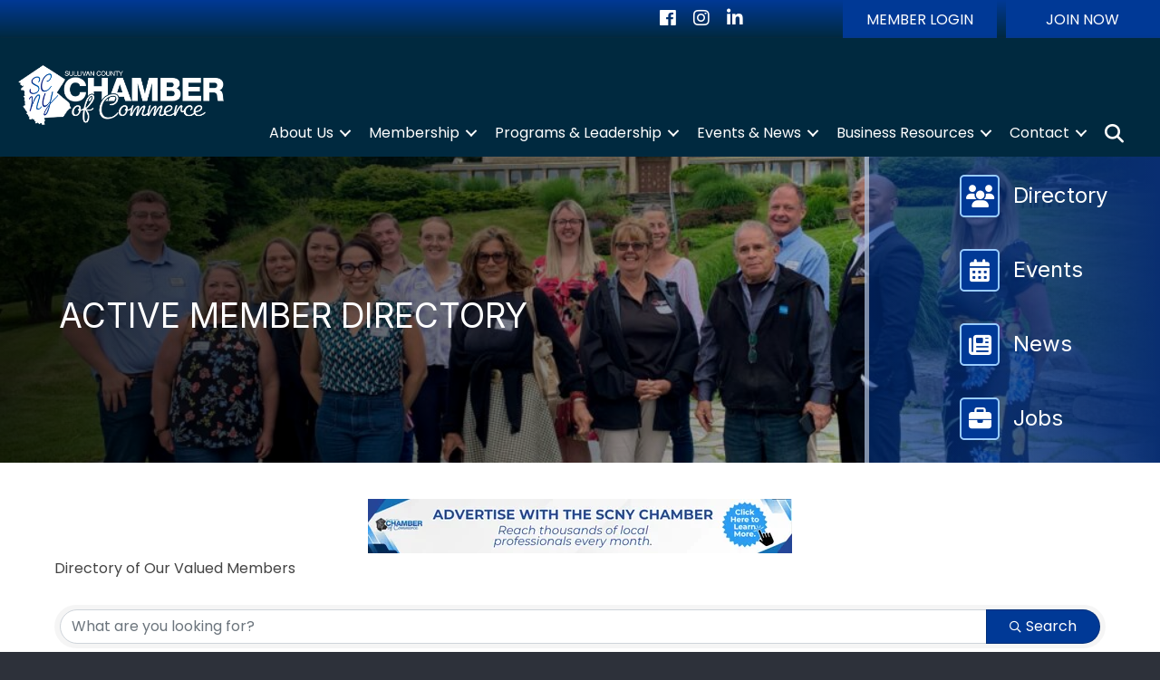

--- FILE ---
content_type: text/html; charset=utf-8
request_url: https://business.catskills.com/list
body_size: 91637
content:
<!DOCTYPE html>
<html lang="en-US">
<head>
    <!-- TenantId: 4487; TenantKey: 63350947-b3fb-4280-afd7-566141fbf141 -->
    <!-- IsDevMode: False -->
        <!-- Template URI: https://www.catskills.com/growthzone-template/ ID 7408 -->
        <base href="https://www.catskills.com" />
        <meta property="og:type" content="website" />
<meta property="og:image" content="https://res.cloudinary.com/micronetonline/image/upload/c_crop,h_365,w_377,x_0,y_0/f_auto/q_auto/v1756835853/tenants/63350947-b3fb-4280-afd7-566141fbf141/8d7fb7a9a6a44e4580b393e5d5cf1e6a/logo-border-2.jpg" /><meta property="og:site_name" content="GZ Module Pages" /><meta property="og:url" content="https://business.catskills.com/list" />
<meta charset="UTF-8" />
<meta name="viewport" content="width=device-width, initial-scale=1.0" />
<meta http-equiv="X-UA-Compatible" content="IE=edge" />
<link rel="profile" href="http://gmpg.org/xfn/11" />
<link rel="pingback" href="https://www.catskills.com/xmlrpc.php" />
<!--[if lt IE 9]>
	<script src="https://www.catskills.com/wp-content/themes/bb-theme/js/html5shiv.js"></script>
	<script src="https://www.catskills.com/wp-content/themes/bb-theme/js/respond.min.js"></script>
<![endif]-->
<script data-cfasync="false" data-no-defer="1">var ewww_webp_supported=!1;function check_webp_feature(A,e){var w;e=void 0!==e?e:function(){},ewww_webp_supported?e(ewww_webp_supported):((w=new Image).onload=function(){ewww_webp_supported=0<w.width&&0<w.height,e&&e(ewww_webp_supported)},w.onerror=function(){e&&e(!1)},w.src="data:image/webp;base64,"+{alpha:"UklGRkoAAABXRUJQVlA4WAoAAAAQAAAAAAAAAAAAQUxQSAwAAAARBxAR/Q9ERP8DAABWUDggGAAAABQBAJ0BKgEAAQAAAP4AAA3AAP7mtQAAAA=="}[A])}check_webp_feature("alpha");</script><script data-cfasync="false" data-no-defer="1">var Arrive=function(c,w){"use strict";if(c.MutationObserver&&"undefined"!=typeof HTMLElement){var r,a=0,u=(r=HTMLElement.prototype.matches||HTMLElement.prototype.webkitMatchesSelector||HTMLElement.prototype.mozMatchesSelector||HTMLElement.prototype.msMatchesSelector,{matchesSelector:function(e,t){return e instanceof HTMLElement&&r.call(e,t)},addMethod:function(e,t,r){var a=e[t];e[t]=function(){return r.length==arguments.length?r.apply(this,arguments):"function"==typeof a?a.apply(this,arguments):void 0}},callCallbacks:function(e,t){t&&t.options.onceOnly&&1==t.firedElems.length&&(e=[e[0]]);for(var r,a=0;r=e[a];a++)r&&r.callback&&r.callback.call(r.elem,r.elem);t&&t.options.onceOnly&&1==t.firedElems.length&&t.me.unbindEventWithSelectorAndCallback.call(t.target,t.selector,t.callback)},checkChildNodesRecursively:function(e,t,r,a){for(var i,n=0;i=e[n];n++)r(i,t,a)&&a.push({callback:t.callback,elem:i}),0<i.childNodes.length&&u.checkChildNodesRecursively(i.childNodes,t,r,a)},mergeArrays:function(e,t){var r,a={};for(r in e)e.hasOwnProperty(r)&&(a[r]=e[r]);for(r in t)t.hasOwnProperty(r)&&(a[r]=t[r]);return a},toElementsArray:function(e){return e=void 0!==e&&("number"!=typeof e.length||e===c)?[e]:e}}),e=(l.prototype.addEvent=function(e,t,r,a){a={target:e,selector:t,options:r,callback:a,firedElems:[]};return this._beforeAdding&&this._beforeAdding(a),this._eventsBucket.push(a),a},l.prototype.removeEvent=function(e){for(var t,r=this._eventsBucket.length-1;t=this._eventsBucket[r];r--)e(t)&&(this._beforeRemoving&&this._beforeRemoving(t),(t=this._eventsBucket.splice(r,1))&&t.length&&(t[0].callback=null))},l.prototype.beforeAdding=function(e){this._beforeAdding=e},l.prototype.beforeRemoving=function(e){this._beforeRemoving=e},l),t=function(i,n){var o=new e,l=this,s={fireOnAttributesModification:!1};return o.beforeAdding(function(t){var e=t.target;e!==c.document&&e!==c||(e=document.getElementsByTagName("html")[0]);var r=new MutationObserver(function(e){n.call(this,e,t)}),a=i(t.options);r.observe(e,a),t.observer=r,t.me=l}),o.beforeRemoving(function(e){e.observer.disconnect()}),this.bindEvent=function(e,t,r){t=u.mergeArrays(s,t);for(var a=u.toElementsArray(this),i=0;i<a.length;i++)o.addEvent(a[i],e,t,r)},this.unbindEvent=function(){var r=u.toElementsArray(this);o.removeEvent(function(e){for(var t=0;t<r.length;t++)if(this===w||e.target===r[t])return!0;return!1})},this.unbindEventWithSelectorOrCallback=function(r){var a=u.toElementsArray(this),i=r,e="function"==typeof r?function(e){for(var t=0;t<a.length;t++)if((this===w||e.target===a[t])&&e.callback===i)return!0;return!1}:function(e){for(var t=0;t<a.length;t++)if((this===w||e.target===a[t])&&e.selector===r)return!0;return!1};o.removeEvent(e)},this.unbindEventWithSelectorAndCallback=function(r,a){var i=u.toElementsArray(this);o.removeEvent(function(e){for(var t=0;t<i.length;t++)if((this===w||e.target===i[t])&&e.selector===r&&e.callback===a)return!0;return!1})},this},i=new function(){var s={fireOnAttributesModification:!1,onceOnly:!1,existing:!1};function n(e,t,r){return!(!u.matchesSelector(e,t.selector)||(e._id===w&&(e._id=a++),-1!=t.firedElems.indexOf(e._id)))&&(t.firedElems.push(e._id),!0)}var c=(i=new t(function(e){var t={attributes:!1,childList:!0,subtree:!0};return e.fireOnAttributesModification&&(t.attributes=!0),t},function(e,i){e.forEach(function(e){var t=e.addedNodes,r=e.target,a=[];null!==t&&0<t.length?u.checkChildNodesRecursively(t,i,n,a):"attributes"===e.type&&n(r,i)&&a.push({callback:i.callback,elem:r}),u.callCallbacks(a,i)})})).bindEvent;return i.bindEvent=function(e,t,r){t=void 0===r?(r=t,s):u.mergeArrays(s,t);var a=u.toElementsArray(this);if(t.existing){for(var i=[],n=0;n<a.length;n++)for(var o=a[n].querySelectorAll(e),l=0;l<o.length;l++)i.push({callback:r,elem:o[l]});if(t.onceOnly&&i.length)return r.call(i[0].elem,i[0].elem);setTimeout(u.callCallbacks,1,i)}c.call(this,e,t,r)},i},o=new function(){var a={};function i(e,t){return u.matchesSelector(e,t.selector)}var n=(o=new t(function(){return{childList:!0,subtree:!0}},function(e,r){e.forEach(function(e){var t=e.removedNodes,e=[];null!==t&&0<t.length&&u.checkChildNodesRecursively(t,r,i,e),u.callCallbacks(e,r)})})).bindEvent;return o.bindEvent=function(e,t,r){t=void 0===r?(r=t,a):u.mergeArrays(a,t),n.call(this,e,t,r)},o};d(HTMLElement.prototype),d(NodeList.prototype),d(HTMLCollection.prototype),d(HTMLDocument.prototype),d(Window.prototype);var n={};return s(i,n,"unbindAllArrive"),s(o,n,"unbindAllLeave"),n}function l(){this._eventsBucket=[],this._beforeAdding=null,this._beforeRemoving=null}function s(e,t,r){u.addMethod(t,r,e.unbindEvent),u.addMethod(t,r,e.unbindEventWithSelectorOrCallback),u.addMethod(t,r,e.unbindEventWithSelectorAndCallback)}function d(e){e.arrive=i.bindEvent,s(i,e,"unbindArrive"),e.leave=o.bindEvent,s(o,e,"unbindLeave")}}(window,void 0),ewww_webp_supported=!1;function check_webp_feature(e,t){var r;ewww_webp_supported?t(ewww_webp_supported):((r=new Image).onload=function(){ewww_webp_supported=0<r.width&&0<r.height,t(ewww_webp_supported)},r.onerror=function(){t(!1)},r.src="data:image/webp;base64,"+{alpha:"UklGRkoAAABXRUJQVlA4WAoAAAAQAAAAAAAAAAAAQUxQSAwAAAARBxAR/Q9ERP8DAABWUDggGAAAABQBAJ0BKgEAAQAAAP4AAA3AAP7mtQAAAA==",animation:"UklGRlIAAABXRUJQVlA4WAoAAAASAAAAAAAAAAAAQU5JTQYAAAD/////AABBTk1GJgAAAAAAAAAAAAAAAAAAAGQAAABWUDhMDQAAAC8AAAAQBxAREYiI/gcA"}[e])}function ewwwLoadImages(e){if(e){for(var t=document.querySelectorAll(".batch-image img, .image-wrapper a, .ngg-pro-masonry-item a, .ngg-galleria-offscreen-seo-wrapper a"),r=0,a=t.length;r<a;r++)ewwwAttr(t[r],"data-src",t[r].getAttribute("data-webp")),ewwwAttr(t[r],"data-thumbnail",t[r].getAttribute("data-webp-thumbnail"));for(var i=document.querySelectorAll(".rev_slider ul li"),r=0,a=i.length;r<a;r++){ewwwAttr(i[r],"data-thumb",i[r].getAttribute("data-webp-thumb"));for(var n=1;n<11;)ewwwAttr(i[r],"data-param"+n,i[r].getAttribute("data-webp-param"+n)),n++}for(r=0,a=(i=document.querySelectorAll(".rev_slider img")).length;r<a;r++)ewwwAttr(i[r],"data-lazyload",i[r].getAttribute("data-webp-lazyload"));for(var o=document.querySelectorAll("div.woocommerce-product-gallery__image"),r=0,a=o.length;r<a;r++)ewwwAttr(o[r],"data-thumb",o[r].getAttribute("data-webp-thumb"))}for(var l=document.querySelectorAll("video"),r=0,a=l.length;r<a;r++)ewwwAttr(l[r],"poster",e?l[r].getAttribute("data-poster-webp"):l[r].getAttribute("data-poster-image"));for(var s,c=document.querySelectorAll("img.ewww_webp_lazy_load"),r=0,a=c.length;r<a;r++)e&&(ewwwAttr(c[r],"data-lazy-srcset",c[r].getAttribute("data-lazy-srcset-webp")),ewwwAttr(c[r],"data-srcset",c[r].getAttribute("data-srcset-webp")),ewwwAttr(c[r],"data-lazy-src",c[r].getAttribute("data-lazy-src-webp")),ewwwAttr(c[r],"data-src",c[r].getAttribute("data-src-webp")),ewwwAttr(c[r],"data-orig-file",c[r].getAttribute("data-webp-orig-file")),ewwwAttr(c[r],"data-medium-file",c[r].getAttribute("data-webp-medium-file")),ewwwAttr(c[r],"data-large-file",c[r].getAttribute("data-webp-large-file")),null!=(s=c[r].getAttribute("srcset"))&&!1!==s&&s.includes("R0lGOD")&&ewwwAttr(c[r],"src",c[r].getAttribute("data-lazy-src-webp"))),c[r].className=c[r].className.replace(/\bewww_webp_lazy_load\b/,"");for(var w=document.querySelectorAll(".ewww_webp"),r=0,a=w.length;r<a;r++)e?(ewwwAttr(w[r],"srcset",w[r].getAttribute("data-srcset-webp")),ewwwAttr(w[r],"src",w[r].getAttribute("data-src-webp")),ewwwAttr(w[r],"data-orig-file",w[r].getAttribute("data-webp-orig-file")),ewwwAttr(w[r],"data-medium-file",w[r].getAttribute("data-webp-medium-file")),ewwwAttr(w[r],"data-large-file",w[r].getAttribute("data-webp-large-file")),ewwwAttr(w[r],"data-large_image",w[r].getAttribute("data-webp-large_image")),ewwwAttr(w[r],"data-src",w[r].getAttribute("data-webp-src"))):(ewwwAttr(w[r],"srcset",w[r].getAttribute("data-srcset-img")),ewwwAttr(w[r],"src",w[r].getAttribute("data-src-img"))),w[r].className=w[r].className.replace(/\bewww_webp\b/,"ewww_webp_loaded");window.jQuery&&jQuery.fn.isotope&&jQuery.fn.imagesLoaded&&(jQuery(".fusion-posts-container-infinite").imagesLoaded(function(){jQuery(".fusion-posts-container-infinite").hasClass("isotope")&&jQuery(".fusion-posts-container-infinite").isotope()}),jQuery(".fusion-portfolio:not(.fusion-recent-works) .fusion-portfolio-wrapper").imagesLoaded(function(){jQuery(".fusion-portfolio:not(.fusion-recent-works) .fusion-portfolio-wrapper").isotope()}))}function ewwwWebPInit(e){ewwwLoadImages(e),ewwwNggLoadGalleries(e),document.arrive(".ewww_webp",function(){ewwwLoadImages(e)}),document.arrive(".ewww_webp_lazy_load",function(){ewwwLoadImages(e)}),document.arrive("videos",function(){ewwwLoadImages(e)}),"loading"==document.readyState?document.addEventListener("DOMContentLoaded",ewwwJSONParserInit):("undefined"!=typeof galleries&&ewwwNggParseGalleries(e),ewwwWooParseVariations(e))}function ewwwAttr(e,t,r){null!=r&&!1!==r&&e.setAttribute(t,r)}function ewwwJSONParserInit(){"undefined"!=typeof galleries&&check_webp_feature("alpha",ewwwNggParseGalleries),check_webp_feature("alpha",ewwwWooParseVariations)}function ewwwWooParseVariations(e){if(e)for(var t=document.querySelectorAll("form.variations_form"),r=0,a=t.length;r<a;r++){var i=t[r].getAttribute("data-product_variations"),n=!1;try{for(var o in i=JSON.parse(i))void 0!==i[o]&&void 0!==i[o].image&&(void 0!==i[o].image.src_webp&&(i[o].image.src=i[o].image.src_webp,n=!0),void 0!==i[o].image.srcset_webp&&(i[o].image.srcset=i[o].image.srcset_webp,n=!0),void 0!==i[o].image.full_src_webp&&(i[o].image.full_src=i[o].image.full_src_webp,n=!0),void 0!==i[o].image.gallery_thumbnail_src_webp&&(i[o].image.gallery_thumbnail_src=i[o].image.gallery_thumbnail_src_webp,n=!0),void 0!==i[o].image.thumb_src_webp&&(i[o].image.thumb_src=i[o].image.thumb_src_webp,n=!0));n&&ewwwAttr(t[r],"data-product_variations",JSON.stringify(i))}catch(e){}}}function ewwwNggParseGalleries(e){if(e)for(var t in galleries){var r=galleries[t];galleries[t].images_list=ewwwNggParseImageList(r.images_list)}}function ewwwNggLoadGalleries(e){e&&document.addEventListener("ngg.galleria.themeadded",function(e,t){window.ngg_galleria._create_backup=window.ngg_galleria.create,window.ngg_galleria.create=function(e,t){var r=$(e).data("id");return galleries["gallery_"+r].images_list=ewwwNggParseImageList(galleries["gallery_"+r].images_list),window.ngg_galleria._create_backup(e,t)}})}function ewwwNggParseImageList(e){for(var t in e){var r=e[t];if(void 0!==r["image-webp"]&&(e[t].image=r["image-webp"],delete e[t]["image-webp"]),void 0!==r["thumb-webp"]&&(e[t].thumb=r["thumb-webp"],delete e[t]["thumb-webp"]),void 0!==r.full_image_webp&&(e[t].full_image=r.full_image_webp,delete e[t].full_image_webp),void 0!==r.srcsets)for(var a in r.srcsets)nggSrcset=r.srcsets[a],void 0!==r.srcsets[a+"-webp"]&&(e[t].srcsets[a]=r.srcsets[a+"-webp"],delete e[t].srcsets[a+"-webp"]);if(void 0!==r.full_srcsets)for(var i in r.full_srcsets)nggFSrcset=r.full_srcsets[i],void 0!==r.full_srcsets[i+"-webp"]&&(e[t].full_srcsets[i]=r.full_srcsets[i+"-webp"],delete e[t].full_srcsets[i+"-webp"])}return e}check_webp_feature("alpha",ewwwWebPInit);</script><meta name='robots' content='index, follow, max-image-preview:large, max-snippet:-1, max-video-preview:-1' />

	<!-- This site is optimized with the Yoast SEO Premium plugin v18.2.1 (Yoast SEO v18.4.1) - https://yoast.com/wordpress/plugins/seo/ -->
	<title>Directories  - Sullivan County Chamber of Commerce</title>
	
	
	
	
	
	
	
	<meta property="article:modified_time" content="2025-10-27T19:56:22+00:00" />
	<meta name="twitter:card" content="summary_large_image" />
	<script type="application/ld+json" class="yoast-schema-graph">{"@context":"https://schema.org","@graph":[{"@type":"WebSite","@id":"https://www.catskills.com/#website","url":"https://www.catskills.com/","name":"Sullivan County Chamber of Commerce","description":"","potentialAction":[{"@type":"SearchAction","target":{"@type":"EntryPoint","urlTemplate":"https://www.catskills.com/?s={search_term_string}"},"query-input":"required name=search_term_string"}],"inLanguage":"en-US"},{"@type":"WebPage","@id":"https://www.catskills.com/growthzone-template/#webpage","url":"https://www.catskills.com/growthzone-template/","name":"#MICRONET_HEADING# - Sullivan County Chamber of Commerce","isPartOf":{"@id":"https://www.catskills.com/#website"},"datePublished":"2025-03-04T21:01:26+00:00","dateModified":"2025-10-27T19:56:22+00:00","breadcrumb":{"@id":"https://www.catskills.com/growthzone-template/#breadcrumb"},"inLanguage":"en-US","potentialAction":[{"@type":"ReadAction","target":["https://www.catskills.com/growthzone-template/"]}]},{"@type":"BreadcrumbList","@id":"https://www.catskills.com/growthzone-template/#breadcrumb","itemListElement":[{"@type":"ListItem","position":1,"name":"Home","item":"https://www.catskills.com/"},{"@type":"ListItem","position":2,"name":"#MICRONET_HEADING#"}]}]}</script>
	<!-- / Yoast SEO Premium plugin. -->


<link rel='dns-prefetch' href='//www.catskills.com' />
<link rel='dns-prefetch' href='//use.fontawesome.com' />
<link rel='dns-prefetch' href='//fonts.googleapis.com' />
<link href='https://fonts.gstatic.com' crossorigin rel='preconnect' />


<link rel="preload" href="https://www.catskills.com/wp-content/plugins/bb-plugin/fonts/fontawesome/5.15.4/webfonts/fa-solid-900.woff2" as="font" type="font/woff2" crossorigin="anonymous">
<link rel="preload" href="https://www.catskills.com/wp-content/plugins/bb-plugin/fonts/fontawesome/5.15.4/webfonts/fa-brands-400.woff2" as="font" type="font/woff2" crossorigin="anonymous">
<script>
window._wpemojiSettings = {"baseUrl":"https:\/\/s.w.org\/images\/core\/emoji\/14.0.0\/72x72\/","ext":".png","svgUrl":"https:\/\/s.w.org\/images\/core\/emoji\/14.0.0\/svg\/","svgExt":".svg","source":{"concatemoji":"https:\/\/www.catskills.com\/wp-includes\/js\/wp-emoji-release.min.js?ver=6.1.1"}};
/*! This file is auto-generated */
!function(e,a,t){var n,r,o,i=a.createElement("canvas"),p=i.getContext&&i.getContext("2d");function s(e,t){var a=String.fromCharCode,e=(p.clearRect(0,0,i.width,i.height),p.fillText(a.apply(this,e),0,0),i.toDataURL());return p.clearRect(0,0,i.width,i.height),p.fillText(a.apply(this,t),0,0),e===i.toDataURL()}function c(e){var t=a.createElement("script");t.src=e,t.defer=t.type="text/javascript",a.getElementsByTagName("head")[0].appendChild(t)}for(o=Array("flag","emoji"),t.supports={everything:!0,everythingExceptFlag:!0},r=0;r<o.length;r++)t.supports[o[r]]=function(e){if(p&&p.fillText)switch(p.textBaseline="top",p.font="600 32px Arial",e){case"flag":return s([127987,65039,8205,9895,65039],[127987,65039,8203,9895,65039])?!1:!s([55356,56826,55356,56819],[55356,56826,8203,55356,56819])&&!s([55356,57332,56128,56423,56128,56418,56128,56421,56128,56430,56128,56423,56128,56447],[55356,57332,8203,56128,56423,8203,56128,56418,8203,56128,56421,8203,56128,56430,8203,56128,56423,8203,56128,56447]);case"emoji":return!s([129777,127995,8205,129778,127999],[129777,127995,8203,129778,127999])}return!1}(o[r]),t.supports.everything=t.supports.everything&&t.supports[o[r]],"flag"!==o[r]&&(t.supports.everythingExceptFlag=t.supports.everythingExceptFlag&&t.supports[o[r]]);t.supports.everythingExceptFlag=t.supports.everythingExceptFlag&&!t.supports.flag,t.DOMReady=!1,t.readyCallback=function(){t.DOMReady=!0},t.supports.everything||(n=function(){t.readyCallback()},a.addEventListener?(a.addEventListener("DOMContentLoaded",n,!1),e.addEventListener("load",n,!1)):(e.attachEvent("onload",n),a.attachEvent("onreadystatechange",function(){"complete"===a.readyState&&t.readyCallback()})),(e=t.source||{}).concatemoji?c(e.concatemoji):e.wpemoji&&e.twemoji&&(c(e.twemoji),c(e.wpemoji)))}(window,document,window._wpemojiSettings);
</script>
<style>
img.wp-smiley,
img.emoji {
	display: inline !important;
	border: none !important;
	box-shadow: none !important;
	height: 1em !important;
	width: 1em !important;
	margin: 0 0.07em !important;
	vertical-align: -0.1em !important;
	background: none !important;
	padding: 0 !important;
}
</style>
	<link rel='stylesheet' id='wp-block-library-css' href='https://www.catskills.com/wp-includes/css/dist/block-library/style.min.css?ver=6.1.1' media='all' />
<style id='wp-block-library-theme-inline-css'>
.wp-block-audio figcaption{color:#555;font-size:13px;text-align:center}.is-dark-theme .wp-block-audio figcaption{color:hsla(0,0%,100%,.65)}.wp-block-audio{margin:0 0 1em}.wp-block-code{border:1px solid #ccc;border-radius:4px;font-family:Menlo,Consolas,monaco,monospace;padding:.8em 1em}.wp-block-embed figcaption{color:#555;font-size:13px;text-align:center}.is-dark-theme .wp-block-embed figcaption{color:hsla(0,0%,100%,.65)}.wp-block-embed{margin:0 0 1em}.blocks-gallery-caption{color:#555;font-size:13px;text-align:center}.is-dark-theme .blocks-gallery-caption{color:hsla(0,0%,100%,.65)}.wp-block-image figcaption{color:#555;font-size:13px;text-align:center}.is-dark-theme .wp-block-image figcaption{color:hsla(0,0%,100%,.65)}.wp-block-image{margin:0 0 1em}.wp-block-pullquote{border-top:4px solid;border-bottom:4px solid;margin-bottom:1.75em;color:currentColor}.wp-block-pullquote__citation,.wp-block-pullquote cite,.wp-block-pullquote footer{color:currentColor;text-transform:uppercase;font-size:.8125em;font-style:normal}.wp-block-quote{border-left:.25em solid;margin:0 0 1.75em;padding-left:1em}.wp-block-quote cite,.wp-block-quote footer{color:currentColor;font-size:.8125em;position:relative;font-style:normal}.wp-block-quote.has-text-align-right{border-left:none;border-right:.25em solid;padding-left:0;padding-right:1em}.wp-block-quote.has-text-align-center{border:none;padding-left:0}.wp-block-quote.is-large,.wp-block-quote.is-style-large,.wp-block-quote.is-style-plain{border:none}.wp-block-search .wp-block-search__label{font-weight:700}.wp-block-search__button{border:1px solid #ccc;padding:.375em .625em}:where(.wp-block-group.has-background){padding:1.25em 2.375em}.wp-block-separator.has-css-opacity{opacity:.4}.wp-block-separator{border:none;border-bottom:2px solid;margin-left:auto;margin-right:auto}.wp-block-separator.has-alpha-channel-opacity{opacity:1}.wp-block-separator:not(.is-style-wide):not(.is-style-dots){width:100px}.wp-block-separator.has-background:not(.is-style-dots){border-bottom:none;height:1px}.wp-block-separator.has-background:not(.is-style-wide):not(.is-style-dots){height:2px}.wp-block-table{margin:"0 0 1em 0"}.wp-block-table thead{border-bottom:3px solid}.wp-block-table tfoot{border-top:3px solid}.wp-block-table td,.wp-block-table th{word-break:normal}.wp-block-table figcaption{color:#555;font-size:13px;text-align:center}.is-dark-theme .wp-block-table figcaption{color:hsla(0,0%,100%,.65)}.wp-block-video figcaption{color:#555;font-size:13px;text-align:center}.is-dark-theme .wp-block-video figcaption{color:hsla(0,0%,100%,.65)}.wp-block-video{margin:0 0 1em}.wp-block-template-part.has-background{padding:1.25em 2.375em;margin-top:0;margin-bottom:0}
</style>
<link rel='stylesheet' id='classic-theme-styles-css' href='https://www.catskills.com/wp-includes/css/classic-themes.min.css?ver=1' media='all' />
<style id='global-styles-inline-css'>
body{--wp--preset--color--black: #000000;--wp--preset--color--cyan-bluish-gray: #abb8c3;--wp--preset--color--white: #ffffff;--wp--preset--color--pale-pink: #f78da7;--wp--preset--color--vivid-red: #cf2e2e;--wp--preset--color--luminous-vivid-orange: #ff6900;--wp--preset--color--luminous-vivid-amber: #fcb900;--wp--preset--color--light-green-cyan: #7bdcb5;--wp--preset--color--vivid-green-cyan: #00d084;--wp--preset--color--pale-cyan-blue: #8ed1fc;--wp--preset--color--vivid-cyan-blue: #0693e3;--wp--preset--color--vivid-purple: #9b51e0;--wp--preset--gradient--vivid-cyan-blue-to-vivid-purple: linear-gradient(135deg,rgba(6,147,227,1) 0%,rgb(155,81,224) 100%);--wp--preset--gradient--light-green-cyan-to-vivid-green-cyan: linear-gradient(135deg,rgb(122,220,180) 0%,rgb(0,208,130) 100%);--wp--preset--gradient--luminous-vivid-amber-to-luminous-vivid-orange: linear-gradient(135deg,rgba(252,185,0,1) 0%,rgba(255,105,0,1) 100%);--wp--preset--gradient--luminous-vivid-orange-to-vivid-red: linear-gradient(135deg,rgba(255,105,0,1) 0%,rgb(207,46,46) 100%);--wp--preset--gradient--very-light-gray-to-cyan-bluish-gray: linear-gradient(135deg,rgb(238,238,238) 0%,rgb(169,184,195) 100%);--wp--preset--gradient--cool-to-warm-spectrum: linear-gradient(135deg,rgb(74,234,220) 0%,rgb(151,120,209) 20%,rgb(207,42,186) 40%,rgb(238,44,130) 60%,rgb(251,105,98) 80%,rgb(254,248,76) 100%);--wp--preset--gradient--blush-light-purple: linear-gradient(135deg,rgb(255,206,236) 0%,rgb(152,150,240) 100%);--wp--preset--gradient--blush-bordeaux: linear-gradient(135deg,rgb(254,205,165) 0%,rgb(254,45,45) 50%,rgb(107,0,62) 100%);--wp--preset--gradient--luminous-dusk: linear-gradient(135deg,rgb(255,203,112) 0%,rgb(199,81,192) 50%,rgb(65,88,208) 100%);--wp--preset--gradient--pale-ocean: linear-gradient(135deg,rgb(255,245,203) 0%,rgb(182,227,212) 50%,rgb(51,167,181) 100%);--wp--preset--gradient--electric-grass: linear-gradient(135deg,rgb(202,248,128) 0%,rgb(113,206,126) 100%);--wp--preset--gradient--midnight: linear-gradient(135deg,rgb(2,3,129) 0%,rgb(40,116,252) 100%);--wp--preset--duotone--dark-grayscale: url('#wp-duotone-dark-grayscale');--wp--preset--duotone--grayscale: url('#wp-duotone-grayscale');--wp--preset--duotone--purple-yellow: url('#wp-duotone-purple-yellow');--wp--preset--duotone--blue-red: url('#wp-duotone-blue-red');--wp--preset--duotone--midnight: url('#wp-duotone-midnight');--wp--preset--duotone--magenta-yellow: url('#wp-duotone-magenta-yellow');--wp--preset--duotone--purple-green: url('#wp-duotone-purple-green');--wp--preset--duotone--blue-orange: url('#wp-duotone-blue-orange');--wp--preset--font-size--small: 13px;--wp--preset--font-size--medium: 20px;--wp--preset--font-size--large: 36px;--wp--preset--font-size--x-large: 42px;--wp--preset--spacing--20: 0.44rem;--wp--preset--spacing--30: 0.67rem;--wp--preset--spacing--40: 1rem;--wp--preset--spacing--50: 1.5rem;--wp--preset--spacing--60: 2.25rem;--wp--preset--spacing--70: 3.38rem;--wp--preset--spacing--80: 5.06rem;}:where(.is-layout-flex){gap: 0.5em;}body .is-layout-flow > .alignleft{float: left;margin-inline-start: 0;margin-inline-end: 2em;}body .is-layout-flow > .alignright{float: right;margin-inline-start: 2em;margin-inline-end: 0;}body .is-layout-flow > .aligncenter{margin-left: auto !important;margin-right: auto !important;}body .is-layout-constrained > .alignleft{float: left;margin-inline-start: 0;margin-inline-end: 2em;}body .is-layout-constrained > .alignright{float: right;margin-inline-start: 2em;margin-inline-end: 0;}body .is-layout-constrained > .aligncenter{margin-left: auto !important;margin-right: auto !important;}body .is-layout-constrained > :where(:not(.alignleft):not(.alignright):not(.alignfull)){max-width: var(--wp--style--global--content-size);margin-left: auto !important;margin-right: auto !important;}body .is-layout-constrained > .alignwide{max-width: var(--wp--style--global--wide-size);}body .is-layout-flex{display: flex;}body .is-layout-flex{flex-wrap: wrap;align-items: center;}body .is-layout-flex > *{margin: 0;}:where(.wp-block-columns.is-layout-flex){gap: 2em;}.has-black-color{color: var(--wp--preset--color--black) !important;}.has-cyan-bluish-gray-color{color: var(--wp--preset--color--cyan-bluish-gray) !important;}.has-white-color{color: var(--wp--preset--color--white) !important;}.has-pale-pink-color{color: var(--wp--preset--color--pale-pink) !important;}.has-vivid-red-color{color: var(--wp--preset--color--vivid-red) !important;}.has-luminous-vivid-orange-color{color: var(--wp--preset--color--luminous-vivid-orange) !important;}.has-luminous-vivid-amber-color{color: var(--wp--preset--color--luminous-vivid-amber) !important;}.has-light-green-cyan-color{color: var(--wp--preset--color--light-green-cyan) !important;}.has-vivid-green-cyan-color{color: var(--wp--preset--color--vivid-green-cyan) !important;}.has-pale-cyan-blue-color{color: var(--wp--preset--color--pale-cyan-blue) !important;}.has-vivid-cyan-blue-color{color: var(--wp--preset--color--vivid-cyan-blue) !important;}.has-vivid-purple-color{color: var(--wp--preset--color--vivid-purple) !important;}.has-black-background-color{background-color: var(--wp--preset--color--black) !important;}.has-cyan-bluish-gray-background-color{background-color: var(--wp--preset--color--cyan-bluish-gray) !important;}.has-white-background-color{background-color: var(--wp--preset--color--white) !important;}.has-pale-pink-background-color{background-color: var(--wp--preset--color--pale-pink) !important;}.has-vivid-red-background-color{background-color: var(--wp--preset--color--vivid-red) !important;}.has-luminous-vivid-orange-background-color{background-color: var(--wp--preset--color--luminous-vivid-orange) !important;}.has-luminous-vivid-amber-background-color{background-color: var(--wp--preset--color--luminous-vivid-amber) !important;}.has-light-green-cyan-background-color{background-color: var(--wp--preset--color--light-green-cyan) !important;}.has-vivid-green-cyan-background-color{background-color: var(--wp--preset--color--vivid-green-cyan) !important;}.has-pale-cyan-blue-background-color{background-color: var(--wp--preset--color--pale-cyan-blue) !important;}.has-vivid-cyan-blue-background-color{background-color: var(--wp--preset--color--vivid-cyan-blue) !important;}.has-vivid-purple-background-color{background-color: var(--wp--preset--color--vivid-purple) !important;}.has-black-border-color{border-color: var(--wp--preset--color--black) !important;}.has-cyan-bluish-gray-border-color{border-color: var(--wp--preset--color--cyan-bluish-gray) !important;}.has-white-border-color{border-color: var(--wp--preset--color--white) !important;}.has-pale-pink-border-color{border-color: var(--wp--preset--color--pale-pink) !important;}.has-vivid-red-border-color{border-color: var(--wp--preset--color--vivid-red) !important;}.has-luminous-vivid-orange-border-color{border-color: var(--wp--preset--color--luminous-vivid-orange) !important;}.has-luminous-vivid-amber-border-color{border-color: var(--wp--preset--color--luminous-vivid-amber) !important;}.has-light-green-cyan-border-color{border-color: var(--wp--preset--color--light-green-cyan) !important;}.has-vivid-green-cyan-border-color{border-color: var(--wp--preset--color--vivid-green-cyan) !important;}.has-pale-cyan-blue-border-color{border-color: var(--wp--preset--color--pale-cyan-blue) !important;}.has-vivid-cyan-blue-border-color{border-color: var(--wp--preset--color--vivid-cyan-blue) !important;}.has-vivid-purple-border-color{border-color: var(--wp--preset--color--vivid-purple) !important;}.has-vivid-cyan-blue-to-vivid-purple-gradient-background{background: var(--wp--preset--gradient--vivid-cyan-blue-to-vivid-purple) !important;}.has-light-green-cyan-to-vivid-green-cyan-gradient-background{background: var(--wp--preset--gradient--light-green-cyan-to-vivid-green-cyan) !important;}.has-luminous-vivid-amber-to-luminous-vivid-orange-gradient-background{background: var(--wp--preset--gradient--luminous-vivid-amber-to-luminous-vivid-orange) !important;}.has-luminous-vivid-orange-to-vivid-red-gradient-background{background: var(--wp--preset--gradient--luminous-vivid-orange-to-vivid-red) !important;}.has-very-light-gray-to-cyan-bluish-gray-gradient-background{background: var(--wp--preset--gradient--very-light-gray-to-cyan-bluish-gray) !important;}.has-cool-to-warm-spectrum-gradient-background{background: var(--wp--preset--gradient--cool-to-warm-spectrum) !important;}.has-blush-light-purple-gradient-background{background: var(--wp--preset--gradient--blush-light-purple) !important;}.has-blush-bordeaux-gradient-background{background: var(--wp--preset--gradient--blush-bordeaux) !important;}.has-luminous-dusk-gradient-background{background: var(--wp--preset--gradient--luminous-dusk) !important;}.has-pale-ocean-gradient-background{background: var(--wp--preset--gradient--pale-ocean) !important;}.has-electric-grass-gradient-background{background: var(--wp--preset--gradient--electric-grass) !important;}.has-midnight-gradient-background{background: var(--wp--preset--gradient--midnight) !important;}.has-small-font-size{font-size: var(--wp--preset--font-size--small) !important;}.has-medium-font-size{font-size: var(--wp--preset--font-size--medium) !important;}.has-large-font-size{font-size: var(--wp--preset--font-size--large) !important;}.has-x-large-font-size{font-size: var(--wp--preset--font-size--x-large) !important;}
.wp-block-navigation a:where(:not(.wp-element-button)){color: inherit;}
:where(.wp-block-columns.is-layout-flex){gap: 2em;}
.wp-block-pullquote{font-size: 1.5em;line-height: 1.6;}
</style>
<link rel='stylesheet' id='yui3-css' href='https://www.catskills.com/wp-content/plugins/bb-plugin/css/yui3.css?ver=2.6.3.1' media='all' />
<link rel='stylesheet' id='fl-slideshow-css' href='https://www.catskills.com/wp-content/plugins/bb-plugin/css/fl-slideshow.min.css?ver=2.6.3.1' media='all' />
<link rel='stylesheet' id='font-awesome-5-css' href='https://use.fontawesome.com/releases/v5.15.4/css/all.css?ver=2.6.3.1' media='all' />
<style id='fl-builder-layout-39228-inline-css'>
.fl-builder-content *,.fl-builder-content *:before,.fl-builder-content *:after {-webkit-box-sizing: border-box;-moz-box-sizing: border-box;box-sizing: border-box;}.fl-row:before,.fl-row:after,.fl-row-content:before,.fl-row-content:after,.fl-col-group:before,.fl-col-group:after,.fl-col:before,.fl-col:after,.fl-module:before,.fl-module:after,.fl-module-content:before,.fl-module-content:after {display: table;content: " ";}.fl-row:after,.fl-row-content:after,.fl-col-group:after,.fl-col:after,.fl-module:after,.fl-module-content:after {clear: both;}.fl-clear {clear: both;}.fl-clearfix:before,.fl-clearfix:after {display: table;content: " ";}.fl-clearfix:after {clear: both;}.sr-only {position: absolute;width: 1px;height: 1px;padding: 0;overflow: hidden;clip: rect(0,0,0,0);white-space: nowrap;border: 0;}.fl-visible-large,.fl-visible-large-medium,.fl-visible-medium,.fl-visible-medium-mobile,.fl-visible-mobile,.fl-col-group .fl-visible-medium.fl-col,.fl-col-group .fl-visible-medium-mobile.fl-col,.fl-col-group .fl-visible-mobile.fl-col {display: none;}.fl-row,.fl-row-content {margin-left: auto;margin-right: auto;min-width: 0;}.fl-row-content-wrap {position: relative;}.fl-builder-mobile .fl-row-bg-photo .fl-row-content-wrap {background-attachment: scroll;}.fl-row-bg-video,.fl-row-bg-video .fl-row-content,.fl-row-bg-embed,.fl-row-bg-embed .fl-row-content {position: relative;}.fl-row-bg-video .fl-bg-video,.fl-row-bg-embed .fl-bg-embed-code {bottom: 0;left: 0;overflow: hidden;position: absolute;right: 0;top: 0;}.fl-row-bg-video .fl-bg-video video,.fl-row-bg-embed .fl-bg-embed-code video {bottom: 0;left: 0px;max-width: none;position: absolute;right: 0;top: 0px;}.fl-row-bg-video .fl-bg-video video {min-width: 100%;min-height: 100%;width: auto;height: auto;}.fl-row-bg-video .fl-bg-video iframe,.fl-row-bg-embed .fl-bg-embed-code iframe {pointer-events: none;width: 100vw;height: 56.25vw; max-width: none;min-height: 100vh;min-width: 177.77vh; position: absolute;top: 50%;left: 50%;transform: translate(-50%, -50%);-ms-transform: translate(-50%, -50%); -webkit-transform: translate(-50%, -50%); }.fl-bg-video-fallback {background-position: 50% 50%;background-repeat: no-repeat;background-size: cover;bottom: 0px;left: 0px;position: absolute;right: 0px;top: 0px;}.fl-row-bg-slideshow,.fl-row-bg-slideshow .fl-row-content {position: relative;}.fl-row .fl-bg-slideshow {bottom: 0;left: 0;overflow: hidden;position: absolute;right: 0;top: 0;z-index: 0;}.fl-builder-edit .fl-row .fl-bg-slideshow * {bottom: 0;height: auto !important;left: 0;position: absolute !important;right: 0;top: 0;}.fl-row-bg-overlay .fl-row-content-wrap:after {border-radius: inherit;content: '';display: block;position: absolute;top: 0;right: 0;bottom: 0;left: 0;z-index: 0;}.fl-row-bg-overlay .fl-row-content {position: relative;z-index: 1;}.fl-row-custom-height .fl-row-content-wrap {display: -webkit-box;display: -webkit-flex;display: -ms-flexbox;display: flex;min-height: 100vh;}.fl-row-overlap-top .fl-row-content-wrap {display: -webkit-inline-box;display: -webkit-inline-flex;display: -moz-inline-box;display: -ms-inline-flexbox;display: inline-flex;width: 100%;}.fl-row-custom-height .fl-row-content-wrap {min-height: 0;}.fl-row-full-height .fl-row-content,.fl-row-custom-height .fl-row-content {-webkit-box-flex: 1 1 auto; -moz-box-flex: 1 1 auto;-webkit-flex: 1 1 auto;-ms-flex: 1 1 auto;flex: 1 1 auto;}.fl-row-full-height .fl-row-full-width.fl-row-content,.fl-row-custom-height .fl-row-full-width.fl-row-content {max-width: 100%;width: 100%;}.fl-builder-ie-11 .fl-row.fl-row-full-height:not(.fl-visible-medium):not(.fl-visible-medium-mobile):not(.fl-visible-mobile),.fl-builder-ie-11 .fl-row.fl-row-custom-height:not(.fl-visible-medium):not(.fl-visible-medium-mobile):not(.fl-visible-mobile) {display: flex;flex-direction: column;height: 100%;}.fl-builder-ie-11 .fl-row-full-height .fl-row-content-wrap,.fl-builder-ie-11 .fl-row-custom-height .fl-row-content-wrap {height: auto;}.fl-builder-ie-11 .fl-row-full-height .fl-row-content,.fl-builder-ie-11 .fl-row-custom-height .fl-row-content {flex: 0 0 auto;flex-basis: 100%;margin: 0;}.fl-builder-ie-11 .fl-row-full-height.fl-row-align-top .fl-row-content,.fl-builder-ie-11 .fl-row-full-height.fl-row-align-bottom .fl-row-content,.fl-builder-ie-11 .fl-row-custom-height.fl-row-align-top .fl-row-content,.fl-builder-ie-11 .fl-row-custom-height.fl-row-align-bottom .fl-row-content {margin: 0 auto;}.fl-builder-ie-11 .fl-row-full-height.fl-row-align-center .fl-col-group:not(.fl-col-group-equal-height),.fl-builder-ie-11 .fl-row-custom-height.fl-row-align-center .fl-col-group:not(.fl-col-group-equal-height) {display: flex;align-items: center;justify-content: center;-webkit-align-items: center;-webkit-box-align: center;-webkit-box-pack: center;-webkit-justify-content: center;-ms-flex-align: center;-ms-flex-pack: center;}.fl-row-full-height.fl-row-align-center .fl-row-content-wrap,.fl-row-custom-height.fl-row-align-center .fl-row-content-wrap {align-items: center;justify-content: center;-webkit-align-items: center;-webkit-box-align: center;-webkit-box-pack: center;-webkit-justify-content: center;-ms-flex-align: center;-ms-flex-pack: center;}.fl-row-full-height.fl-row-align-bottom .fl-row-content-wrap,.fl-row-custom-height.fl-row-align-bottom .fl-row-content-wrap {align-items: flex-end;justify-content: flex-end;-webkit-align-items: flex-end;-webkit-justify-content: flex-end;-webkit-box-align: end;-webkit-box-pack: end;-ms-flex-align: end;-ms-flex-pack: end;}.fl-builder-ie-11 .fl-row-full-height.fl-row-align-bottom .fl-row-content-wrap,.fl-builder-ie-11 .fl-row-custom-height.fl-row-align-bottom .fl-row-content-wrap {justify-content: flex-start;-webkit-justify-content: flex-start;}.fl-col-group-equal-height,.fl-col-group-equal-height .fl-col,.fl-col-group-equal-height .fl-col-content{display: -webkit-box;display: -webkit-flex;display: -ms-flexbox;display: flex;}.fl-col-group-equal-height{-webkit-flex-wrap: wrap;-ms-flex-wrap: wrap;flex-wrap: wrap;width: 100%;}.fl-col-group-equal-height.fl-col-group-has-child-loading {-webkit-flex-wrap: nowrap;-ms-flex-wrap: nowrap;flex-wrap: nowrap;}.fl-col-group-equal-height .fl-col,.fl-col-group-equal-height .fl-col-content{-webkit-box-flex: 1 1 auto; -moz-box-flex: 1 1 auto;-webkit-flex: 1 1 auto;-ms-flex: 1 1 auto;flex: 1 1 auto;}.fl-col-group-equal-height .fl-col-content{-webkit-box-orient: vertical; -webkit-box-direction: normal;-webkit-flex-direction: column;-ms-flex-direction: column;flex-direction: column; flex-shrink: 1; min-width: 1px; max-width: 100%;width: 100%;}.fl-col-group-equal-height:before,.fl-col-group-equal-height .fl-col:before,.fl-col-group-equal-height .fl-col-content:before,.fl-col-group-equal-height:after,.fl-col-group-equal-height .fl-col:after,.fl-col-group-equal-height .fl-col-content:after{content: none;}.fl-col-group-nested.fl-col-group-equal-height.fl-col-group-align-top .fl-col-content,.fl-col-group-equal-height.fl-col-group-align-top .fl-col-content {justify-content: flex-start;-webkit-justify-content: flex-start;}.fl-col-group-nested.fl-col-group-equal-height.fl-col-group-align-center .fl-col-content,.fl-col-group-equal-height.fl-col-group-align-center .fl-col-content {align-items: center;justify-content: center;-webkit-align-items: center;-webkit-box-align: center;-webkit-box-pack: center;-webkit-justify-content: center;-ms-flex-align: center;-ms-flex-pack: center;}.fl-col-group-nested.fl-col-group-equal-height.fl-col-group-align-bottom .fl-col-content,.fl-col-group-equal-height.fl-col-group-align-bottom .fl-col-content {justify-content: flex-end;-webkit-justify-content: flex-end;-webkit-box-align: end;-webkit-box-pack: end;-ms-flex-pack: end;}.fl-col-group-equal-height.fl-col-group-align-center .fl-module,.fl-col-group-equal-height.fl-col-group-align-center .fl-col-group {width: 100%;}.fl-builder-ie-11 .fl-col-group-equal-height,.fl-builder-ie-11 .fl-col-group-equal-height .fl-col,.fl-builder-ie-11 .fl-col-group-equal-height .fl-col-content,.fl-builder-ie-11 .fl-col-group-equal-height .fl-module,.fl-col-group-equal-height.fl-col-group-align-center .fl-col-group {min-height: 1px;}.fl-col {float: left;min-height: 1px;}.fl-col-bg-overlay .fl-col-content {position: relative;}.fl-col-bg-overlay .fl-col-content:after {border-radius: inherit;content: '';display: block;position: absolute;top: 0;right: 0;bottom: 0;left: 0;z-index: 0;}.fl-col-bg-overlay .fl-module {position: relative;z-index: 2;}.fl-module img {max-width: 100%;}.fl-builder-module-template {margin: 0 auto;max-width: 1100px;padding: 20px;}.fl-builder-content a.fl-button,.fl-builder-content a.fl-button:visited {border-radius: 4px;-moz-border-radius: 4px;-webkit-border-radius: 4px;display: inline-block;font-size: 16px;font-weight: normal;line-height: 18px;padding: 12px 24px;text-decoration: none;text-shadow: none;}.fl-builder-content .fl-button:hover {text-decoration: none;}.fl-builder-content .fl-button:active {position: relative;top: 1px;}.fl-builder-content .fl-button-width-full .fl-button {display: block;text-align: center;}.fl-builder-content .fl-button-width-custom .fl-button {display: inline-block;text-align: center;max-width: 100%;}.fl-builder-content .fl-button-left {text-align: left;}.fl-builder-content .fl-button-center {text-align: center;}.fl-builder-content .fl-button-right {text-align: right;}.fl-builder-content .fl-button i {font-size: 1.3em;height: auto;margin-right:8px;vertical-align: middle;width: auto;}.fl-builder-content .fl-button i.fl-button-icon-after {margin-left: 8px;margin-right: 0;}.fl-builder-content .fl-button-has-icon .fl-button-text {vertical-align: middle;}.fl-icon-wrap {display: inline-block;}.fl-icon {display: table-cell;vertical-align: middle;}.fl-icon a {text-decoration: none;}.fl-icon i {float: right;height: auto;width: auto;}.fl-icon i:before {border: none !important;height: auto;width: auto;}.fl-icon-text {display: table-cell;text-align: left;padding-left: 15px;vertical-align: middle;}.fl-icon-text-empty {display: none;}.fl-icon-text *:last-child {margin: 0 !important;padding: 0 !important;}.fl-icon-text a {text-decoration: none;}.fl-icon-text span {display: block;}.fl-icon-text span.mce-edit-focus {min-width: 1px;}.fl-photo {line-height: 0;position: relative;}.fl-photo-align-left {text-align: left;}.fl-photo-align-center {text-align: center;}.fl-photo-align-right {text-align: right;}.fl-photo-content {display: inline-block;line-height: 0;position: relative;max-width: 100%;}.fl-photo-img-svg {width: 100%;}.fl-photo-content img {display: inline;height: auto;max-width: 100%;}.fl-photo-crop-circle img {-webkit-border-radius: 100%;-moz-border-radius: 100%;border-radius: 100%;}.fl-photo-caption {font-size: 13px;line-height: 18px;overflow: hidden;text-overflow: ellipsis;}.fl-photo-caption-below {padding-bottom: 20px;padding-top: 10px;}.fl-photo-caption-hover {background: rgba(0,0,0,0.7);bottom: 0;color: #fff;left: 0;opacity: 0;filter: alpha(opacity = 0);padding: 10px 15px;position: absolute;right: 0;-webkit-transition:opacity 0.3s ease-in;-moz-transition:opacity 0.3s ease-in;transition:opacity 0.3s ease-in;}.fl-photo-content:hover .fl-photo-caption-hover {opacity: 100;filter: alpha(opacity = 100);}.fl-builder-pagination,.fl-builder-pagination-load-more {padding: 40px 0;}.fl-builder-pagination ul.page-numbers {list-style: none;margin: 0;padding: 0;text-align: center;}.fl-builder-pagination li {display: inline-block;list-style: none;margin: 0;padding: 0;}.fl-builder-pagination li a.page-numbers,.fl-builder-pagination li span.page-numbers {border: 1px solid #e6e6e6;display: inline-block;padding: 5px 10px;margin: 0 0 5px;}.fl-builder-pagination li a.page-numbers:hover,.fl-builder-pagination li span.current {background: #f5f5f5;text-decoration: none;}.fl-slideshow,.fl-slideshow * {-webkit-box-sizing: content-box;-moz-box-sizing: content-box;box-sizing: content-box;}.fl-slideshow .fl-slideshow-image img {max-width: none !important;}.fl-slideshow-social {line-height: 0 !important;}.fl-slideshow-social * {margin: 0 !important;}.fl-builder-content .bx-wrapper .bx-viewport {background: transparent;border: none;box-shadow: none;-moz-box-shadow: none;-webkit-box-shadow: none;left: 0;}.mfp-wrap button.mfp-arrow,.mfp-wrap button.mfp-arrow:active,.mfp-wrap button.mfp-arrow:hover,.mfp-wrap button.mfp-arrow:focus {background: transparent !important;border: none !important;outline: none;position: absolute;top: 50%;box-shadow: none !important;-moz-box-shadow: none !important;-webkit-box-shadow: none !important;}.mfp-wrap .mfp-close,.mfp-wrap .mfp-close:active,.mfp-wrap .mfp-close:hover,.mfp-wrap .mfp-close:focus {background: transparent !important;border: none !important;outline: none;position: absolute;top: 0;box-shadow: none !important;-moz-box-shadow: none !important;-webkit-box-shadow: none !important;}.admin-bar .mfp-wrap .mfp-close,.admin-bar .mfp-wrap .mfp-close:active,.admin-bar .mfp-wrap .mfp-close:hover,.admin-bar .mfp-wrap .mfp-close:focus {top: 32px!important;}img.mfp-img {padding: 0;}.mfp-counter {display: none;}.mfp-wrap .mfp-preloader.fa {font-size: 30px;}.fl-form-field {margin-bottom: 15px;}.fl-form-field input.fl-form-error {border-color: #DD6420;}.fl-form-error-message {clear: both;color: #DD6420;display: none;padding-top: 8px;font-size: 12px;font-weight: lighter;}.fl-form-button-disabled {opacity: 0.5;}.fl-animation {opacity: 0;}.fl-builder-preview .fl-animation,.fl-builder-edit .fl-animation,.fl-animated {opacity: 1;}.fl-animated {animation-fill-mode: both;-webkit-animation-fill-mode: both;}.fl-button.fl-button-icon-animation i {width: 0 !important;opacity: 0;-ms-filter: "alpha(opacity=0)";transition: all 0.2s ease-out;-webkit-transition: all 0.2s ease-out;}.fl-button.fl-button-icon-animation:hover i {opacity: 1! important;-ms-filter: "alpha(opacity=100)";}.fl-button.fl-button-icon-animation i.fl-button-icon-after {margin-left: 0px !important;}.fl-button.fl-button-icon-animation:hover i.fl-button-icon-after {margin-left: 10px !important;}.fl-button.fl-button-icon-animation i.fl-button-icon-before {margin-right: 0 !important;}.fl-button.fl-button-icon-animation:hover i.fl-button-icon-before {margin-right: 20px !important;margin-left: -10px;}.single:not(.woocommerce).single-fl-builder-template .fl-content {width: 100%;}.fl-builder-layer {position: absolute;top:0;left:0;right: 0;bottom: 0;z-index: 0;pointer-events: none;overflow: hidden;}.fl-builder-shape-layer {z-index: 0;}.fl-builder-shape-layer.fl-builder-bottom-edge-layer {z-index: 1;}.fl-row-bg-overlay .fl-builder-shape-layer {z-index: 1;}.fl-row-bg-overlay .fl-builder-shape-layer.fl-builder-bottom-edge-layer {z-index: 2;}.fl-row-has-layers .fl-row-content {z-index: 1;}.fl-row-bg-overlay .fl-row-content {z-index: 2;}.fl-builder-layer > * {display: block;position: absolute;top:0;left:0;width: 100%;}.fl-builder-layer + .fl-row-content {position: relative;}.fl-builder-layer .fl-shape {fill: #aaa;stroke: none;stroke-width: 0;width:100%;}@supports (-webkit-touch-callout: inherit) {.fl-row.fl-row-bg-parallax .fl-row-content-wrap,.fl-row.fl-row-bg-fixed .fl-row-content-wrap {background-position: center !important;background-attachment: scroll !important;}}@supports (-webkit-touch-callout: none) {.fl-row.fl-row-bg-fixed .fl-row-content-wrap {background-position: center !important;background-attachment: scroll !important;}}.fl-row-fixed-width { max-width: 1170px; }.fl-module-content{margin-top: 15px;margin-right: 15px;margin-bottom: 15px;margin-left: 15px;}@media (max-width: 1200px) { body.fl-builder-ie-11 .fl-row.fl-row-full-height.fl-visible-xl,body.fl-builder-ie-11 .fl-row.fl-row-custom-height.fl-visible-xl {display: none !important;}.fl-visible-xl,.fl-visible-medium,.fl-visible-medium-mobile,.fl-visible-mobile,.fl-col-group .fl-visible-xl.fl-col,.fl-col-group .fl-visible-medium.fl-col,.fl-col-group .fl-visible-medium-mobile.fl-col,.fl-col-group .fl-visible-mobile.fl-col {display: none;}.fl-visible-desktop,.fl-visible-desktop-medium,.fl-visible-large,.fl-visible-large-medium,.fl-col-group .fl-visible-desktop.fl-col,.fl-col-group .fl-visible-desktop-medium.fl-col,.fl-col-group .fl-visible-large.fl-col,.fl-col-group .fl-visible-large-medium.fl-col {display: block;}.fl-col-group-equal-height .fl-visible-desktop.fl-col,.fl-col-group-equal-height .fl-visible-desktop-medium.fl-col,.fl-col-group-equal-height .fl-visible-large.fl-col,.fl-col-group-equal-height .fl-visible-large-medium.fl-col {display: flex;} }@media (max-width: 992px) { body.fl-builder-ie-11 .fl-row.fl-row-full-height.fl-visible-xl,body.fl-builder-ie-11 .fl-row.fl-row-custom-height.fl-visible-xl,body.fl-builder-ie-11 .fl-row.fl-row-full-height.fl-visible-desktop,body.fl-builder-ie-11 .fl-row.fl-row-custom-height.fl-visible-desktop,body.fl-builder-ie-11 .fl-row.fl-row-full-height.fl-visible-large,body.fl-builder-ie-11 .fl-row.fl-row-custom-height.fl-visible-large {display: none !important;}.fl-visible-xl,.fl-visible-desktop,.fl-visible-large,.fl-visible-mobile,.fl-col-group .fl-visible-xl.fl-col,.fl-col-group .fl-visible-desktop.fl-col,.fl-col-group .fl-visible-large.fl-col,.fl-col-group .fl-visible-mobile.fl-col {display: none;}.fl-visible-desktop-medium,.fl-visible-large-medium,.fl-visible-medium,.fl-visible-medium-mobile,.fl-col-group .fl-visible-desktop-medium.fl-col,.fl-col-group .fl-visible-large-medium.fl-col,.fl-col-group .fl-visible-medium.fl-col,.fl-col-group .fl-visible-medium-mobile.fl-col {display: block;}.fl-col-group-equal-height .fl-visible-desktop-medium.fl-col,.fl-col-group-equal-height .fl-visible-large-medium.fl-col,.fl-col-group-equal-height .fl-visible-medium.fl-col,.fl-col-group-equal-height .fl-visible-medium-mobile.fl-col {display: flex;} }@media (max-width: 768px) { body.fl-builder-ie-11 .fl-row.fl-row-full-height.fl-visible-xl,body.fl-builder-ie-11 .fl-row.fl-row-custom-height.fl-visible-xl,body.fl-builder-ie-11 .fl-row.fl-row-full-height.fl-visible-desktop,body.fl-builder-ie-11 .fl-row.fl-row-custom-height.fl-visible-desktop,body.fl-builder-ie-11 .fl-row.fl-row-full-height.fl-visible-desktop-medium,body.fl-builder-ie-11 .fl-row.fl-row-custom-height.fl-visible-desktop-medium,body.fl-builder-ie-11 .fl-row.fl-row-full-height.fl-visible-large,body.fl-builder-ie-11 .fl-row.fl-row-custom-height.fl-visible-large,body.fl-builder-ie-11 .fl-row.fl-row-full-height.fl-visible-large-medium,body.fl-builder-ie-11 .fl-row.fl-row-custom-height.fl-visible-large-medium {display: none !important;}.fl-visible-xl,.fl-visible-desktop,.fl-visible-desktop-medium,.fl-visible-large,.fl-visible-large-medium,.fl-visible-medium,.fl-col-group .fl-visible-xl.fl-col,.fl-col-group .fl-visible-desktop.fl-col,.fl-col-group .fl-visible-desktop-medium.fl-col,.fl-col-group .fl-visible-large-medium.fl-col,.fl-col-group .fl-visible-medium.fl-col,.fl-col-group-equal-height .fl-visible-xl.fl-col,.fl-col-group-equal-height .fl-visible-desktop.fl-col,.fl-col-group-equal-height .fl-visible-desktop-medium.fl-col,.fl-col-group-equal-height .fl-visible-large-medium.fl-col,.fl-col-group-equal-height .fl-visible-medium.fl-col {display: none;}.fl-visible-medium-mobile,.fl-visible-mobile,.fl-col-group .fl-visible-medium-mobile.fl-col,.fl-col-group .fl-visible-mobile.fl-col {display: block;}.fl-row-content-wrap {background-attachment: scroll !important;}.fl-row-bg-parallax .fl-row-content-wrap {background-attachment: scroll !important;background-position: center center !important;}.fl-col-group.fl-col-group-equal-height {display: block;}.fl-col-group.fl-col-group-equal-height.fl-col-group-custom-width {display: -webkit-box;display: -webkit-flex;display: -ms-flexbox;display: flex;}.fl-col-group.fl-col-group-responsive-reversed {display: -webkit-box;display: -moz-box;display: -ms-flexbox;display: -moz-flex;display: -webkit-flex;display: flex;flex-wrap: wrap-reverse;-webkit-flex-wrap: wrap-reverse;-ms-box-orient: horizontal;}.fl-col-group.fl-col-group-responsive-reversed .fl-col {-webkit-box-flex: 0 0 100%;-moz-box-flex: 0 0 100%;-webkit-flex: 0 0 100%;-ms-flex: 0 0 100%;flex: 0 0 100%;min-width: 0;}.fl-col {clear: both;float: none;margin-left: auto;margin-right: auto;width: auto !important;}.fl-col-small:not(.fl-col-small-full-width) {max-width: 400px;}.fl-block-col-resize {display:none;}.fl-row[data-node] .fl-row-content-wrap {margin: 0;padding-left: 0;padding-right: 0;}.fl-row[data-node] .fl-bg-video,.fl-row[data-node] .fl-bg-slideshow {left: 0;right: 0;}.fl-col[data-node] .fl-col-content {margin: 0;padding-left: 0;padding-right: 0;} }.page .fl-post-header, .single-fl-builder-template .fl-post-header { display:none; }.fl-builder-content .fl-node-e9n2qabrwpm6 h1,.fl-builder-content .fl-node-e9n2qabrwpm6 h2,.fl-builder-content .fl-node-e9n2qabrwpm6 h3,.fl-builder-content .fl-node-e9n2qabrwpm6 h4,.fl-builder-content .fl-node-e9n2qabrwpm6 h5,.fl-builder-content .fl-node-e9n2qabrwpm6 h6,.fl-builder-content .fl-node-e9n2qabrwpm6 h1 a,.fl-builder-content .fl-node-e9n2qabrwpm6 h2 a,.fl-builder-content .fl-node-e9n2qabrwpm6 h3 a,.fl-builder-content .fl-node-e9n2qabrwpm6 h4 a,.fl-builder-content .fl-node-e9n2qabrwpm6 h5 a,.fl-builder-content .fl-node-e9n2qabrwpm6 h6 a {color: #ffffff;}.fl-node-e9n2qabrwpm6 > .fl-row-content-wrap {background-color: rgba(25,25,56,0.85);border-style: none;border-width: 0;background-clip: border-box;}.fl-node-e9n2qabrwpm6 > .fl-row-content-wrap:after {background-image: linear-gradient(90deg, rgba(0,0,0,0.82) 0%, rgba(255,255,255,0) 100%);} .fl-node-e9n2qabrwpm6 > .fl-row-content-wrap {margin-bottom:20px;} .fl-node-e9n2qabrwpm6 > .fl-row-content-wrap {padding-top:0px;padding-right:0px;padding-bottom:0px;padding-left:0px;}@media ( max-width: 1200px ) { .fl-node-e9n2qabrwpm6.fl-row > .fl-row-content-wrap {padding-right:0px;padding-left:0px;}}.fl-node-5ab91a05b6ecf > .fl-row-content-wrap {border-top-width: 1px;border-right-width: 0px;border-bottom-width: 1px;border-left-width: 0px;} .fl-node-5ab91a05b6ecf > .fl-row-content-wrap {margin-right:30px;margin-left:30px;}.fl-node-brg0ont94zy2 {width: 74.53%;}@media(max-width: 992px) {.fl-builder-content .fl-node-brg0ont94zy2 {width: 50% !important;max-width: none;-webkit-box-flex: 0 1 auto;-moz-box-flex: 0 1 auto;-webkit-flex: 0 1 auto;-ms-flex: 0 1 auto;flex: 0 1 auto;}}@media(max-width: 768px) {.fl-builder-content .fl-node-brg0ont94zy2 {width: 100% !important;max-width: none;clear: none;float: left;}.fl-builder-content .fl-node-brg0ont94zy2 > .fl-col-content {min-height: 225px;}} .fl-node-brg0ont94zy2 > .fl-col-content {padding-right:50px;padding-left:50px;}@media ( max-width: 1200px ) { .fl-node-brg0ont94zy2.fl-col > .fl-col-content {padding-right:0px;padding-left:50px;}}@media ( max-width: 992px ) { .fl-node-brg0ont94zy2.fl-col > .fl-col-content {padding-right:0px;padding-left:0px;}}.fl-node-tyvpb6gxu2on {width: 25.47%;}.fl-node-zhig7q19y5aw {width: 100%;}.fl-node-zhig7q19y5aw > .fl-col-content {background-image: linear-gradient(90deg, rgba(255,255,255,0) 0%, #12254d 100%);} .fl-node-zhig7q19y5aw > .fl-col-content {margin-top:0px;margin-right:0px;margin-bottom:0px;margin-left:0px;}@media ( max-width: 768px ) { .fl-node-zhig7q19y5aw.fl-col > .fl-col-content {margin-top:0px;margin-right:0px;margin-bottom:0px;margin-left:0px;}}.fl-node-5ab91a05b7023 {width: 100%;}.fl-module-heading .fl-heading {padding: 0 !important;margin: 0 !important;}.fl-row .fl-col .fl-node-zum7byl9njiq h1.fl-heading a,.fl-row .fl-col .fl-node-zum7byl9njiq h1.fl-heading .fl-heading-text,.fl-row .fl-col .fl-node-zum7byl9njiq h1.fl-heading .fl-heading-text *,.fl-node-zum7byl9njiq h1.fl-heading .fl-heading-text {color: #ffffff;}.fl-node-zum7byl9njiq.fl-module-heading .fl-heading {text-align: left;text-transform: uppercase;} .fl-node-zum7byl9njiq > .fl-module-content {margin-bottom:0px;}.fl-animated.fl-fade-in {animation: fl-fade-in 1s ease;-webkit-animation: fl-fade-in 1s ease;}@-webkit-keyframes fl-fade-in {from {opacity: 0;}to {opacity: 1;}}@keyframes fl-fade-in {from {opacity: 0;}to {opacity: 1;}}body a.fl-callout-title-link {text-decoration: none;}body h1.fl-callout-title,body h2.fl-callout-title,body h3.fl-callout-title,body h4.fl-callout-title,body h5.fl-callout-title,body h6.fl-callout-title {margin: 0;padding: 0 0 10px 0;}.fl-callout-text p {margin: 0 !important;padding: 0 0 10px 0 !important;}.fl-callout-button {padding: 10px 0 0 0;}.fl-callout-cta-link {display: block;}.fl-callout-icon-above-title .fl-icon {display: block;margin-bottom: 20px;}.fl-callout-icon-below-title .fl-icon {display: block;margin: 10px 0 15px;}.fl-callout-icon-above-title .fl-icon i,.fl-callout-icon-below-title .fl-icon i {display: inline-block;float: none;}.fl-callout-icon-left-title .fl-callout-title,.fl-callout-icon-right-title .fl-callout-title {display: inline-block;}.fl-callout-icon-left-title .fl-callout-title span,.fl-callout-icon-right-title .fl-callout-title span {display: table-cell;vertical-align: middle;}.fl-callout-icon-left-title .fl-icon {padding-right: 15px;}.fl-callout-icon-right-title .fl-icon {padding-left: 15px;}.fl-callout-icon-left,.fl-callout-icon-right {display: table;}.fl-callout-icon-left .fl-icon,.fl-callout-icon-left-text .fl-icon {display: table-cell;vertical-align: top;padding-right: 15px;}.fl-callout-icon-right .fl-icon,.fl-callout-icon-right-text .fl-icon {display: table-cell;vertical-align: top;padding-left: 15px;}.fl-callout-icon-left .fl-callout-content,.fl-callout-icon-right .fl-callout-content,.fl-callout-icon-left-text .fl-callout-text-wrap,.fl-callout-icon-right-text .fl-callout-text-wrap {display: table-cell;}.fl-callout-photo-above-title .fl-photo {margin-bottom: 15px;}.fl-callout-photo-below-title .fl-photo {margin-bottom: 15px;margin-top: 5px;}.fl-callout-photo-left {display: table;table-layout: fixed;width: 100%;}.fl-callout-photo-left .fl-callout-photo,.fl-callout-photo-left-text .fl-callout-photo {display: table-cell;padding-right: 30px;width: 50%;vertical-align: top;}.fl-callout-photo-left .fl-callout-content,.fl-callout-photo-left-text .fl-callout-text-wrap {display: table-cell;width: 50%;vertical-align: middle;}.fl-callout-photo-right {display: table;table-layout: fixed;width: 100%;}.fl-callout-photo-right .fl-callout-photo,.fl-callout-photo-right-text .fl-callout-photo {display: table-cell;padding-left: 30px;width: 50%;vertical-align: top;}.fl-callout-photo-right .fl-callout-content,.fl-callout-photo-right-text .fl-callout-text-wrap {display: table-cell;width: 50%;vertical-align: middle;}.fl-module-callout .fl-module-content {overflow: hidden;}@media (max-width: 768px) { .fl-callout-photo-left,.fl-callout-photo-right {display: block;}.fl-callout-photo-left .fl-callout-photo,.fl-callout-photo-left-text .fl-callout-photo {display: block;margin-bottom: 15px;padding-left: 0;padding-right: 0;width: auto;}.fl-callout-photo-right .fl-callout-photo,.fl-callout-photo-right-text .fl-callout-photo {display: block;margin-top: 25px;padding-left: 0;padding-right: 0;width: auto;}.fl-callout-photo-left .fl-callout-content,.fl-callout-photo-left-text .fl-callout-content,.fl-callout-photo-right .fl-callout-content,.fl-callout-photo-right-text .fl-callout-content {display: block;width: auto;} }.fl-node-i9jk0qvzsblu .fl-icon i,.fl-node-i9jk0qvzsblu .fl-icon i:before {color: #ffffff;}.fl-node-i9jk0qvzsblu .fl-icon i {background: #003996;}.fl-node-i9jk0qvzsblu .fl-icon i:hover,.fl-node-i9jk0qvzsblu .fl-icon i:hover:before,.fl-node-i9jk0qvzsblu .fl-icon a:hover i,.fl-node-i9jk0qvzsblu .fl-icon a:hover i:before {color: #ffffff;}.fl-node-i9jk0qvzsblu .fl-icon i:hover,.fl-node-i9jk0qvzsblu .fl-icon a:hover i {background: #296bc9;}.fl-node-i9jk0qvzsblu .fl-icon i {border-radius: 100%;-moz-border-radius: 100%;-webkit-border-radius: 100%;text-align: center;}.fl-node-i9jk0qvzsblu .fl-callout {text-align: left;}.fl-node-i9jk0qvzsblu .fl-callout-icon-left, .fl-node-i9jk0qvzsblu .fl-callout-icon-right {float: none;}.fl-node-i9jk0qvzsblu .fl-icon i, .fl-node-i9jk0qvzsblu .fl-icon i:before {font-size: 25px;}.fl-node-i9jk0qvzsblu .fl-icon-wrap .fl-icon-text {height: 43.75px;}.fl-node-i9jk0qvzsblu .fl-icon i {line-height: 43.75px;width: 43.75px;}.fl-node-i9jk0qvzsblu .fl-icon i::before {line-height: 43.75px;}@media(max-width: 1200px) {.fl-node-i9jk0qvzsblu .fl-icon-wrap .fl-icon-text {height: 43.75px;}.fl-node-i9jk0qvzsblu .fl-icon i {line-height: 43.75px;width: 43.75px;}.fl-node-i9jk0qvzsblu .fl-icon i::before {line-height: 43.75px;}}@media(max-width: 992px) {.fl-node-i9jk0qvzsblu .fl-callout-icon-left, .fl-node-i9jk0qvzsblu .fl-callout-icon-right {float: none;}.fl-node-i9jk0qvzsblu .fl-icon-wrap .fl-icon-text {height: 43.75px;}.fl-node-i9jk0qvzsblu .fl-icon i {line-height: 43.75px;width: 43.75px;}.fl-node-i9jk0qvzsblu .fl-icon i::before {line-height: 43.75px;}}@media(max-width: 768px) {.fl-node-i9jk0qvzsblu .fl-callout-icon-left, .fl-node-i9jk0qvzsblu .fl-callout-icon-right {float: none;}.fl-node-i9jk0qvzsblu .fl-icon-wrap .fl-icon-text {height: 43.75px;}.fl-node-i9jk0qvzsblu .fl-icon i {line-height: 43.75px;width: 43.75px;}.fl-node-i9jk0qvzsblu .fl-icon i::before {line-height: 43.75px;}}.fl-node-i9jk0qvzsblu .fl-module-content {background-color: rgba(0,57,150,0.5);border-style: solid;border-width: 0;background-clip: border-box;border-color: rgba(255,255,255,0.5);border-left-width: 5px;border-top-left-radius: 0px;border-top-right-radius: 0px;border-bottom-left-radius: 0px;border-bottom-right-radius: 0px;padding-top: 20px;padding-bottom: 10px;padding-left: 100px;}@media(max-width: 1200px) {.fl-node-i9jk0qvzsblu .fl-module-content {padding-left: 25px;}}@media(max-width: 992px) {.fl-node-i9jk0qvzsblu .fl-module-content {padding-left: 50px;}.fl-node-i9jk0qvzsblu .fl-callout-title {font-size: 20px;}}@media(max-width: 768px) {.fl-node-i9jk0qvzsblu .fl-module-content {padding-left: 75px;}} .fl-node-i9jk0qvzsblu > .fl-module-content {margin-top:0px;margin-right:0px;margin-bottom:0px;margin-left:0px;}.fl-node-n7om8ekbs29v .fl-icon i,.fl-node-n7om8ekbs29v .fl-icon i:before {color: #ffffff;}.fl-node-n7om8ekbs29v .fl-icon i {background: #003996;}.fl-node-n7om8ekbs29v .fl-icon i:hover,.fl-node-n7om8ekbs29v .fl-icon i:hover:before,.fl-node-n7om8ekbs29v .fl-icon a:hover i,.fl-node-n7om8ekbs29v .fl-icon a:hover i:before {color: #ffffff;}.fl-node-n7om8ekbs29v .fl-icon i:hover,.fl-node-n7om8ekbs29v .fl-icon a:hover i {background: #296bc9;}.fl-node-n7om8ekbs29v .fl-icon i {border-radius: 100%;-moz-border-radius: 100%;-webkit-border-radius: 100%;text-align: center;}.fl-node-n7om8ekbs29v .fl-callout {text-align: left;}.fl-node-n7om8ekbs29v .fl-callout-icon-left, .fl-node-n7om8ekbs29v .fl-callout-icon-right {float: none;}.fl-node-n7om8ekbs29v .fl-icon i, .fl-node-n7om8ekbs29v .fl-icon i:before {font-size: 25px;}.fl-node-n7om8ekbs29v .fl-icon-wrap .fl-icon-text {height: 43.75px;}.fl-node-n7om8ekbs29v .fl-icon i {line-height: 43.75px;width: 43.75px;}.fl-node-n7om8ekbs29v .fl-icon i::before {line-height: 43.75px;}@media(max-width: 1200px) {.fl-node-n7om8ekbs29v .fl-icon-wrap .fl-icon-text {height: 43.75px;}.fl-node-n7om8ekbs29v .fl-icon i {line-height: 43.75px;width: 43.75px;}.fl-node-n7om8ekbs29v .fl-icon i::before {line-height: 43.75px;}}@media(max-width: 992px) {.fl-node-n7om8ekbs29v .fl-callout-icon-left, .fl-node-n7om8ekbs29v .fl-callout-icon-right {float: none;}.fl-node-n7om8ekbs29v .fl-icon-wrap .fl-icon-text {height: 43.75px;}.fl-node-n7om8ekbs29v .fl-icon i {line-height: 43.75px;width: 43.75px;}.fl-node-n7om8ekbs29v .fl-icon i::before {line-height: 43.75px;}}@media(max-width: 768px) {.fl-node-n7om8ekbs29v .fl-callout-icon-left, .fl-node-n7om8ekbs29v .fl-callout-icon-right {float: none;}.fl-node-n7om8ekbs29v .fl-icon-wrap .fl-icon-text {height: 43.75px;}.fl-node-n7om8ekbs29v .fl-icon i {line-height: 43.75px;width: 43.75px;}.fl-node-n7om8ekbs29v .fl-icon i::before {line-height: 43.75px;}}.fl-node-n7om8ekbs29v .fl-module-content {background-color: rgba(0,57,150,0.5);border-style: solid;border-width: 0;background-clip: border-box;border-color: rgba(255,255,255,0.5);border-left-width: 5px;border-top-left-radius: 0px;border-top-right-radius: 0px;border-bottom-left-radius: 0px;border-bottom-right-radius: 0px;padding-top: 10px;padding-bottom: 10px;padding-left: 100px;}@media(max-width: 1200px) {.fl-node-n7om8ekbs29v .fl-module-content {padding-left: 25px;}}@media(max-width: 992px) {.fl-node-n7om8ekbs29v .fl-module-content {padding-left: 50px;}.fl-node-n7om8ekbs29v .fl-callout-title {font-size: 20px;}}@media(max-width: 768px) {.fl-node-n7om8ekbs29v .fl-module-content {padding-left: 75px;}} .fl-node-n7om8ekbs29v > .fl-module-content {margin-top:0px;margin-right:0px;margin-bottom:0px;margin-left:0px;}.fl-node-wlrm9hgepoxf .fl-icon i,.fl-node-wlrm9hgepoxf .fl-icon i:before {color: #ffffff;}.fl-node-wlrm9hgepoxf .fl-icon i {background: #003996;}.fl-node-wlrm9hgepoxf .fl-icon i:hover,.fl-node-wlrm9hgepoxf .fl-icon i:hover:before,.fl-node-wlrm9hgepoxf .fl-icon a:hover i,.fl-node-wlrm9hgepoxf .fl-icon a:hover i:before {color: #ffffff;}.fl-node-wlrm9hgepoxf .fl-icon i:hover,.fl-node-wlrm9hgepoxf .fl-icon a:hover i {background: #296bc9;}.fl-node-wlrm9hgepoxf .fl-icon i {border-radius: 100%;-moz-border-radius: 100%;-webkit-border-radius: 100%;text-align: center;}.fl-node-wlrm9hgepoxf .fl-callout {text-align: left;}.fl-node-wlrm9hgepoxf .fl-callout-icon-left, .fl-node-wlrm9hgepoxf .fl-callout-icon-right {float: none;}.fl-node-wlrm9hgepoxf .fl-icon i, .fl-node-wlrm9hgepoxf .fl-icon i:before {font-size: 25px;}.fl-node-wlrm9hgepoxf .fl-icon-wrap .fl-icon-text {height: 43.75px;}.fl-node-wlrm9hgepoxf .fl-icon i {line-height: 43.75px;width: 43.75px;}.fl-node-wlrm9hgepoxf .fl-icon i::before {line-height: 43.75px;}@media(max-width: 1200px) {.fl-node-wlrm9hgepoxf .fl-icon-wrap .fl-icon-text {height: 43.75px;}.fl-node-wlrm9hgepoxf .fl-icon i {line-height: 43.75px;width: 43.75px;}.fl-node-wlrm9hgepoxf .fl-icon i::before {line-height: 43.75px;}}@media(max-width: 992px) {.fl-node-wlrm9hgepoxf .fl-callout-icon-left, .fl-node-wlrm9hgepoxf .fl-callout-icon-right {float: none;}.fl-node-wlrm9hgepoxf .fl-icon-wrap .fl-icon-text {height: 43.75px;}.fl-node-wlrm9hgepoxf .fl-icon i {line-height: 43.75px;width: 43.75px;}.fl-node-wlrm9hgepoxf .fl-icon i::before {line-height: 43.75px;}}@media(max-width: 768px) {.fl-node-wlrm9hgepoxf .fl-callout-icon-left, .fl-node-wlrm9hgepoxf .fl-callout-icon-right {float: none;}.fl-node-wlrm9hgepoxf .fl-icon-wrap .fl-icon-text {height: 43.75px;}.fl-node-wlrm9hgepoxf .fl-icon i {line-height: 43.75px;width: 43.75px;}.fl-node-wlrm9hgepoxf .fl-icon i::before {line-height: 43.75px;}}.fl-node-wlrm9hgepoxf .fl-module-content {background-color: rgba(0,57,150,0.5);border-style: solid;border-width: 0;background-clip: border-box;border-color: rgba(255,255,255,0.5);border-left-width: 5px;border-top-left-radius: 0px;border-top-right-radius: 0px;border-bottom-left-radius: 0px;border-bottom-right-radius: 0px;padding-top: 10px;padding-bottom: 10px;padding-left: 100px;}@media(max-width: 1200px) {.fl-node-wlrm9hgepoxf .fl-module-content {padding-left: 25px;}}@media(max-width: 992px) {.fl-node-wlrm9hgepoxf .fl-module-content {padding-left: 50px;}.fl-node-wlrm9hgepoxf .fl-callout-title {font-size: 20px;}}@media(max-width: 768px) {.fl-node-wlrm9hgepoxf .fl-module-content {padding-left: 75px;}} .fl-node-wlrm9hgepoxf > .fl-module-content {margin-top:0px;margin-right:0px;margin-bottom:0px;margin-left:0px;}.fl-node-4idhzwkv8upj .fl-icon i,.fl-node-4idhzwkv8upj .fl-icon i:before {color: #ffffff;}.fl-node-4idhzwkv8upj .fl-icon i {background: #003996;}.fl-node-4idhzwkv8upj .fl-icon i:hover,.fl-node-4idhzwkv8upj .fl-icon i:hover:before,.fl-node-4idhzwkv8upj .fl-icon a:hover i,.fl-node-4idhzwkv8upj .fl-icon a:hover i:before {color: #ffffff;}.fl-node-4idhzwkv8upj .fl-icon i:hover,.fl-node-4idhzwkv8upj .fl-icon a:hover i {background: #296bc9;}.fl-node-4idhzwkv8upj .fl-icon i {border-radius: 100%;-moz-border-radius: 100%;-webkit-border-radius: 100%;text-align: center;}.fl-node-4idhzwkv8upj .fl-callout {text-align: left;}.fl-node-4idhzwkv8upj .fl-callout-icon-left, .fl-node-4idhzwkv8upj .fl-callout-icon-right {float: none;}.fl-node-4idhzwkv8upj .fl-icon i, .fl-node-4idhzwkv8upj .fl-icon i:before {font-size: 25px;}.fl-node-4idhzwkv8upj .fl-icon-wrap .fl-icon-text {height: 43.75px;}.fl-node-4idhzwkv8upj .fl-icon i {line-height: 43.75px;width: 43.75px;}.fl-node-4idhzwkv8upj .fl-icon i::before {line-height: 43.75px;}@media(max-width: 1200px) {.fl-node-4idhzwkv8upj .fl-icon-wrap .fl-icon-text {height: 43.75px;}.fl-node-4idhzwkv8upj .fl-icon i {line-height: 43.75px;width: 43.75px;}.fl-node-4idhzwkv8upj .fl-icon i::before {line-height: 43.75px;}}@media(max-width: 992px) {.fl-node-4idhzwkv8upj .fl-callout-icon-left, .fl-node-4idhzwkv8upj .fl-callout-icon-right {float: none;}.fl-node-4idhzwkv8upj .fl-icon-wrap .fl-icon-text {height: 43.75px;}.fl-node-4idhzwkv8upj .fl-icon i {line-height: 43.75px;width: 43.75px;}.fl-node-4idhzwkv8upj .fl-icon i::before {line-height: 43.75px;}}@media(max-width: 768px) {.fl-node-4idhzwkv8upj .fl-callout-icon-left, .fl-node-4idhzwkv8upj .fl-callout-icon-right {float: none;}.fl-node-4idhzwkv8upj .fl-icon-wrap .fl-icon-text {height: 43.75px;}.fl-node-4idhzwkv8upj .fl-icon i {line-height: 43.75px;width: 43.75px;}.fl-node-4idhzwkv8upj .fl-icon i::before {line-height: 43.75px;}}.fl-node-4idhzwkv8upj .fl-module-content {background-color: rgba(0,57,150,0.5);border-style: solid;border-width: 0;background-clip: border-box;border-color: rgba(255,255,255,0.5);border-left-width: 5px;border-top-left-radius: 0px;border-top-right-radius: 0px;border-bottom-left-radius: 0px;border-bottom-right-radius: 0px;padding-top: 10px;padding-bottom: 10px;padding-left: 100px;}@media(max-width: 1200px) {.fl-node-4idhzwkv8upj .fl-module-content {padding-left: 25px;}}@media(max-width: 992px) {.fl-node-4idhzwkv8upj .fl-module-content {padding-left: 50px;}.fl-node-4idhzwkv8upj .fl-callout-title {font-size: 20px;}}@media(max-width: 768px) {.fl-node-4idhzwkv8upj .fl-module-content {padding-left: 75px;}} .fl-node-4idhzwkv8upj > .fl-module-content {margin-top:0px;margin-right:0px;margin-bottom:0px;margin-left:0px;}.fl-builder-content .fl-rich-text strong {font-weight: bold;} .fl-node-5ab91a05b6f79 > .fl-module-content {margin-top:20px;}@media (max-width: 768px) { .fl-node-5ab91a05b6f79 > .fl-module-content { margin-top:15px; } }.fl-builder-row-settings #fl-field-separator_position {display: none !important;}.fl-builder-row-settings #fl-field-separator_position {display: none !important;}
</style>
<link rel='stylesheet' id='wp_memberzone_search_style-css' href='https://www.catskills.com/wp-content/plugins/wp-memberzone/assets/css/search-styles.min.css?ver=1' media='all' />
<style id='fl-builder-layout-54700-inline-css'>
.fl-node-59a977d75abde > .fl-row-content-wrap {background-image: linear-gradient(180deg, #003996 0%, #00293f 100%);border-top-width: 1px;border-right-width: 0px;border-bottom-width: 0px;border-left-width: 0px;}.fl-node-59a977d75abde .fl-row-content-wrap {overflow: hidden;}@media ( max-width: 768px ) { .fl-node-59a977d75abde.fl-row > .fl-row-content-wrap {margin-top:-20px;}} .fl-node-59a977d75abde > .fl-row-content-wrap {padding-top:0px;padding-bottom:0px;}.fl-node-w62tfdl9xn54 > .fl-row-content-wrap {background-color: #00293f;border-style: none;border-width: 0;background-clip: border-box;border-top-width: 0px;border-right-width: 0px;border-bottom-width: 1px;border-left-width: 0px;box-shadow: 1px 1px 3px 0px rgba(51,51,51,0.6);} .fl-node-w62tfdl9xn54 > .fl-row-content-wrap {padding-top:0px;padding-bottom:0px;}.fl-node-59a977d75acc0 {width: 68%;}.fl-node-59a977d75acc0 > .fl-col-content {border-style: none;border-width: 0;background-clip: border-box;}@media(max-width: 1200px) {.fl-builder-content .fl-node-59a977d75acc0 {width: 60% !important;max-width: none;-webkit-box-flex: 0 1 auto;-moz-box-flex: 0 1 auto;-webkit-flex: 0 1 auto;-ms-flex: 0 1 auto;flex: 0 1 auto;}}@media(max-width: 992px) {.fl-builder-content .fl-node-59a977d75acc0 {width: 40% !important;max-width: none;-webkit-box-flex: 0 1 auto;-moz-box-flex: 0 1 auto;-webkit-flex: 0 1 auto;-ms-flex: 0 1 auto;flex: 0 1 auto;}}@media(max-width: 768px) {.fl-builder-content .fl-node-59a977d75acc0 {width: 100% !important;max-width: none;clear: none;float: left;}} .fl-node-59a977d75acc0 > .fl-col-content {padding-right:35px;}.fl-node-h5v2ykgcf98r {width: 32%;}@media(max-width: 1200px) {.fl-builder-content .fl-node-h5v2ykgcf98r {width: 40% !important;max-width: none;-webkit-box-flex: 0 1 auto;-moz-box-flex: 0 1 auto;-webkit-flex: 0 1 auto;-ms-flex: 0 1 auto;flex: 0 1 auto;}}@media(max-width: 992px) {.fl-builder-content .fl-node-h5v2ykgcf98r {width: 60% !important;max-width: none;-webkit-box-flex: 0 1 auto;-moz-box-flex: 0 1 auto;-webkit-flex: 0 1 auto;-ms-flex: 0 1 auto;flex: 0 1 auto;}}@media(max-width: 768px) {.fl-builder-content .fl-node-h5v2ykgcf98r {width: 100% !important;max-width: none;clear: none;float: left;}}.fl-node-a1uof23pztrv {width: 20%;}@media(max-width: 1200px) {.fl-builder-content .fl-node-a1uof23pztrv {width: 20% !important;max-width: none;-webkit-box-flex: 0 1 auto;-moz-box-flex: 0 1 auto;-webkit-flex: 0 1 auto;-ms-flex: 0 1 auto;flex: 0 1 auto;}}@media(max-width: 992px) {.fl-builder-content .fl-node-a1uof23pztrv {width: 50% !important;max-width: none;-webkit-box-flex: 0 1 auto;-moz-box-flex: 0 1 auto;-webkit-flex: 0 1 auto;-ms-flex: 0 1 auto;flex: 0 1 auto;}}@media(max-width: 768px) {.fl-builder-content .fl-node-a1uof23pztrv {width: 100% !important;max-width: none;clear: none;float: left;}}.fl-node-pfytgv0rkn63 {width: 79%;}@media(max-width: 1200px) {.fl-builder-content .fl-node-pfytgv0rkn63 {width: 80% !important;max-width: none;-webkit-box-flex: 0 1 auto;-moz-box-flex: 0 1 auto;-webkit-flex: 0 1 auto;-ms-flex: 0 1 auto;flex: 0 1 auto;}}@media(max-width: 992px) {.fl-builder-content .fl-node-pfytgv0rkn63 {width: 50% !important;max-width: none;-webkit-box-flex: 0 1 auto;-moz-box-flex: 0 1 auto;-webkit-flex: 0 1 auto;-ms-flex: 0 1 auto;flex: 0 1 auto;}}@media(max-width: 768px) {.fl-builder-content .fl-node-pfytgv0rkn63 {width: 100% !important;max-width: none;clear: none;float: left;}}.fl-node-ri6z5hyumpte {width: 100%;}.fl-icon-group .fl-icon {display: inline-block;margin-bottom: 10px;margin-top: 10px;}.fl-node-qal2rtonsf1d .fl-icon i,.fl-node-qal2rtonsf1d .fl-icon i:before {color: #ffffff;}.fl-node-qal2rtonsf1d .fl-icon i:hover,.fl-node-qal2rtonsf1d .fl-icon i:hover:before,.fl-node-qal2rtonsf1d .fl-icon a:hover i,.fl-node-qal2rtonsf1d .fl-icon a:hover i:before {color: #8080b7;}.fl-node-qal2rtonsf1d .fl-icon i, .fl-node-qal2rtonsf1d .fl-icon i:before {font-size: 20px;}.fl-node-qal2rtonsf1d .fl-icon-wrap .fl-icon-text {height: 35px;}@media(max-width: 1200px) {.fl-node-qal2rtonsf1d .fl-icon-wrap .fl-icon-text {height: 35px;}}@media(max-width: 992px) {.fl-node-qal2rtonsf1d .fl-icon-wrap .fl-icon-text {height: 35px;}}@media(max-width: 768px) {.fl-node-qal2rtonsf1d .fl-icon-wrap .fl-icon-text {height: 35px;}}.fl-node-qal2rtonsf1d .fl-icon-group {text-align: right;}.fl-node-qal2rtonsf1d .fl-icon + .fl-icon {margin-left: 15px;}@media(max-width: 1200px) {.fl-node-qal2rtonsf1d .fl-icon-group {text-align: right;}}@media(max-width: 992px) {.fl-node-qal2rtonsf1d .fl-icon-group {text-align: left;}} .fl-node-qal2rtonsf1d > .fl-module-content {margin-top:0px;margin-bottom:0px;margin-left:30px;}@media ( max-width: 992px ) { .fl-node-qal2rtonsf1d.fl-module > .fl-module-content {margin-right:0px;margin-left:20px;}}@media (max-width: 768px) { .fl-node-qal2rtonsf1d > .fl-module-content { margin-left:15px; } } .bb-box-input.input-small { width: 46px !important; }.fl-module .pp-dual-button-content.pp-dual-button-inner {display: inline-block;}.pp-dual-button-content .pp-dual-button {text-align: center;}.fl-module .pp-dual-button-content .pp-dual-button a.pp-button {overflow: hidden;}.fl-module .pp-dual-button-content .pp-dual-button-1 .pp-button {display: inline-block;vertical-align: middle;-webkit-transform: translateZ(0);transform: translateZ(0);-webkit-backface-visibility: hidden;backface-visibility: hidden;-moz-osx-font-smoothing: grayscale;position: relative;}.fl-module .pp-dual-button-content .pp-dual-button-1 .pp-button:before {position: absolute;z-index: -1;top: 0;left: 0;right: 0;bottom: 0;-webkit-transition-property: transform;-moz-transition-property: transform;-o-transition-property: transform;-ms-transition-property: transform;transition-property: transform;-webkit-transition-timing-function: ease-out;-moz-transition-timing-function: ease-out;-o-transition-timing-function: ease-out;-ms-transition-timing-function: ease-out;transition-timing-function: ease-out;}.fl-module .pp-dual-button-content .pp-dual-button-2 .pp-button {display: inline-block;vertical-align: middle;-webkit-transform: translateZ(0);transform: translateZ(0);-webkit-backface-visibility: hidden;backface-visibility: hidden;-moz-osx-font-smoothing: grayscale;position: relative;}.fl-module .pp-dual-button-content .pp-dual-button-2 .pp-button:before {position: absolute;z-index: -1;top: 0;left: 0;right: 0;bottom: 0;-webkit-transition-property: transform;-moz-transition-property: transform;-o-transition-property: transform;-ms-transition-property: transform;transition-property: transform;-webkit-transition-timing-function: ease-out;-moz-transition-timing-function: ease-out;-o-transition-timing-function: ease-out;-ms-transition-timing-function: ease-out;transition-timing-function: ease-out;}.fl-module .pp-dual-button-content .pp-divider {display: table;position: absolute;top: 50%;right: 0;-webkit-transform: translate(50%,-50%);-moz-transform: translate(50%,-50%);-o-transform: translate(50%,-50%);-ms-transform: translate(50%,-50%);transform: translate(50%,-50%);line-height: 0;text-align: center;-webkit-box-sizing: content-box;-moz-box-sizing: content-box;box-sizing: content-box;text-align: center;transition: border-color ease 500ms,background ease 500ms,color ease 500ms;z-index: 12;}.fl-module.pp-dual-button-content .pp-divider-inner {display: table-cell;line-height: 1;text-align: center;vertical-align: middle;}.fl-module .pp-dual-button-content .pp-custom-icon {display: inline-block;max-width: 100%;width: 1em;}.fl-module .pp-dual-button-content .pp-font-icon.dashicons,.fl-module .pp-dual-button-content .pp-font-icon.dashicons-before:before{font-size: inherit;height: auto;line-height: inherit;width: auto;}.pp-dual-button-content .pp-dual-button {float:left;position: relative;}.pp-button > span {height: auto;vertical-align: middle;}.pp-dual-button-content .pp-button-effect-fade .pp-button {transition: background-color, color;}.pp-dual-button-content .pp-button-effect-sweep_right .pp-button:before {content: "";-webkit-transform: scaleX(0);-moz-transform: scaleX(0);-o-transform: scaleX(0);-ms-transform: scaleX(0);transform: scaleX(0);-webkit-transform-origin: 0 50%;-moz-transform-origin: 0 50%;-o-transform-origin: 0 50%;-ms-transform-origin: 0 50%;transform-origin: 0 50%;}.pp-dual-button-content .pp-button-effect-sweep_right .pp-button:hover:before {-webkit-transform: scaleX(1);-moz-transform: scaleX(1);-o-transform: scaleX(1);-ms-transform: scaleX(1);transform: scaleX(1);}.pp-dual-button-content .pp-button-effect-sweep_left .pp-button:before {content: "";-webkit-transform: scaleX(0);-moz-transform: scaleX(0);-o-transform: scaleX(0);-ms-transform: scaleX(0);transform: scaleX(0);-webkit-transform-origin: 100% 50%;-moz-transform-origin: 100% 50%;-o-transform-origin: 100% 50%;-ms-transform-origin: 100% 50%;transform-origin: 100% 50%;}.pp-dual-button-content .pp-button-effect-sweep_left .pp-button:hover:before {-webkit-transform: scaleX(1);-moz-transform: scaleX(1);-o-transform: scaleX(1);-ms-transform: scaleX(1);transform: scaleX(1);}.pp-dual-button-content .pp-button-effect-sweep_bottom .pp-button:before {content: "";-webkit-transform: scaleY(0);-moz-transform: scaleY(0);-o-transform: scaleY(0);-ms-transform: scaleY(0);transform: scaleY(0);-webkit-transform-origin: 50% 0;-moz-transform-origin: 50% 0;-o-transform-origin: 50% 0;-ms-transform-origin: 50% 0;transform-origin: 50% 0;}.pp-dual-button-content .pp-button-effect-sweep_bottom .pp-button:hover:before {-webkit-transform: scaleY(1);-moz-transform: scaleY(1);-o-transform: scaleY(1);-ms-transform: scaleY(1);transform: scaleY(1);}.pp-dual-button-content .pp-button-effect-sweep_top .pp-button:before {content: "";-webkit-transform: scaleY(0);-moz-transform: scaleY(0);-o-transform: scaleY(0);-ms-transform: scaleY(0);transform: scaleY(0);-webkit-transform-origin: 50% 100%;-moz-transform-origin: 50% 100%;-o-transform-origin: 50% 100%;-ms-transform-origin: 50% 100%;transform-origin: 50% 100%;}.pp-dual-button-content .pp-button-effect-sweep_top .pp-button:hover:before {-webkit-transform: scaleY(1);-moz-transform: scaleY(1);-o-transform: scaleY(1);-ms-transform: scaleY(1);transform: scaleY(1);}.pp-dual-button-content .pp-button-effect-bounce_right .pp-button:before {content: "";-webkit-transform: scaleX(0);-moz-transform: scaleX(0);-o-transform: scaleX(0);-ms-transform: scaleX(0);transform: scaleX(0);-webkit-transform-origin: 0 50%;-moz-transform-origin: 0 50%;-o-transform-origin: 0 50%;-ms-transform-origin: 0 50%;transform-origin: 0 50%;}.pp-dual-button-content .pp-button-effect-bounce_right .pp-button:hover:before {-webkit-transform: scaleX(1);-moz-transform: scaleX(1);-o-transform: scaleX(1);-ms-transform: scaleX(1);transform: scaleX(1);transition-timing-function: cubic-bezier(0.52, 1.64, 0.37, 0.66);}.pp-dual-button-content .pp-button-effect-bounce_left .pp-button:before {content: "";-webkit-transform: scaleX(0);-moz-transform: scaleX(0);-o-transform: scaleX(0);-ms-transform: scaleX(0);transform: scaleX(0);-webkit-transform-origin: 100% 50%;-moz-transform-origin: 100% 50%;-o-transform-origin: 100% 50%;-ms-transform-origin: 100% 50%;transform-origin: 100% 50%;}.pp-dual-button-content .pp-button-effect-bounce_left .pp-button:hover:before {-webkit-transform: scaleX(1);-moz-transform: scaleX(1);-o-transform: scaleX(1);-ms-transform: scaleX(1);transform: scaleX(1);transition-timing-function: cubic-bezier(0.52, 1.64, 0.37, 0.66);}.pp-dual-button-content .pp-button-effect-bounce_bottom .pp-button:before {content: "";-webkit-transform: scaleY(0);-moz-transform: scaleY(0);-o-transform: scaleY(0);-ms-transform: scaleY(0);transform: scaleY(0);-webkit-transform-origin: 50% 0;-moz-transform-origin: 50% 0;-o-transform-origin: 50% 0;-ms-transform-origin: 50% 0;transform-origin: 50% 0;}.pp-dual-button-content .pp-button-effect-bounce_bottom .pp-button:hover:before {-webkit-transform: scaleY(1);-moz-transform: scaleY(1);-o-transform: scaleY(1);-ms-transform: scaleY(1);transform: scaleY(1);transition-timing-function: cubic-bezier(0.52, 1.64, 0.37, 0.66);}.pp-dual-button-content .pp-button-effect-bounce_top .pp-button:before {content: "";-webkit-transform: scaleY(0);-moz-transform: scaleY(0);-o-transform: scaleY(0);-ms-transform: scaleY(0);transform: scaleY(0);-webkit-transform-origin: 50% 100%;-moz-transform-origin: 50% 100%;-o-transform-origin: 50% 100%;-ms-transform-origin: 50% 100%;transform-origin: 50% 100%;}.pp-dual-button-content .pp-button-effect-bounce_top .pp-button:hover:before {-webkit-transform: scaleY(1);-moz-transform: scaleY(1);-o-transform: scaleY(1);-ms-transform: scaleY(1);transform: scaleY(1);transition-timing-function: cubic-bezier(0.52, 1.64, 0.37, 0.66);}.pp-dual-button-content .pp-button-effect-radial_out .pp-button {overflow: hidden;}.pp-dual-button-content .pp-button-effect-radial_out .pp-button:before {content: "";border-radius: 100%;-webkit-transform: scale(0);-moz-transform: scale(0);-o-transform: scale(0);-ms-transform: scale(0);transform: scale(0);}.pp-dual-button-content .pp-button-effect-radial_out .pp-button:hover:before {-webkit-transform: scale(2);-moz-transform: scale(2);-o-transform: scale(2);-ms-transform: scale(2);transform: scale(2);}.pp-dual-button-content .pp-button-effect-radial_in .pp-button {overflow: hidden;}.pp-dual-button-content .pp-button-effect-radial_in .pp-button:before {content: "";border-radius: 100%;-webkit-transform: scale(2);-moz-transform: scale(2);-o-transform: scale(2);-ms-transform: scale(2);transform: scale(2);}.pp-dual-button-content .pp-button-effect-radial_in .pp-button:hover:before {-webkit-transform: scale(0);-moz-transform: scale(0);-o-transform: scale(0);-ms-transform: scale(0);transform: scale(0);}.pp-dual-button-content .pp-button-effect-rectangle_out .pp-button {overflow: hidden;}.pp-dual-button-content .pp-button-effect-rectangle_out .pp-button:before {content: "";-webkit-transform: scale(0);-moz-transform: scale(0);-o-transform: scale(0);-ms-transform: scale(0);transform: scale(0);}.pp-dual-button-content .pp-button-effect-rectangle_out .pp-button:hover:before {-webkit-transform: scale(1);-moz-transform: scale(1);-o-transform: scale(1);-ms-transform: scale(1);transform: scale(1);}.pp-dual-button-content .pp-button-effect-rectangle_in .pp-button {overflow: hidden;}.pp-dual-button-content .pp-button-effect-rectangle_in .pp-button:before {content: "";-webkit-transform: scale(1);-moz-transform: scale(1);-o-transform: scale(1);-ms-transform: scale(1);transform: scale(1);}.pp-dual-button-content .pp-button-effect-rectangle_in .pp-button:hover:before {-webkit-transform: scale(0);-moz-transform: scale(0);-o-transform: scale(0);-ms-transform: scale(0);transform: scale(0);}.pp-dual-button-content .pp-button-effect-shutter_in_horizontal .pp-button {overflow: hidden;}.pp-dual-button-content .pp-button-effect-shutter_in_horizontal .pp-button:before {content: "";-webkit-transform: scaleX(1);-moz-transform: scaleX(1);-o-transform: scaleX(1);-ms-transform: scaleX(1);transform: scaleX(1);-webkit-transform-origin: 50%;-moz-transform-origin: 50%;-o-transform-origin: 50%;-ms-transform-origin: 50%;transform-origin: 50%;}.pp-dual-button-content .pp-button-effect-shutter_in_horizontal .pp-button:hover:before {-webkit-transform: scaleX(0);-moz-transform: scaleX(0);-o-transform: scaleX(0);-ms-transform: scaleX(0);transform: scaleX(0);}.pp-dual-button-content .pp-button-effect-shutter_out_horizontal .pp-button {overflow: hidden;}.pp-dual-button-content .pp-button-effect-shutter_out_horizontal .pp-button:before {content: "";-webkit-transform: scaleX(0);-moz-transform: scaleX(0);-o-transform: scaleX(0);-ms-transform: scaleX(0);transform: scaleX(0);-webkit-transform-origin: 50%;-moz-transform-origin: 50%;-o-transform-origin: 50%;-ms-transform-origin: 50%;transform-origin: 50%;}.pp-dual-button-content .pp-button-effect-shutter_out_horizontal .pp-button:hover:before {-webkit-transform: scaleX(1);-moz-transform: scaleX(1);-o-transform: scaleX(1);-ms-transform: scaleX(1);transform: scaleX(1);}.pp-dual-button-content .pp-button-effect-shutter_in_vertical .pp-button {overflow: hidden;}.pp-dual-button-content .pp-button-effect-shutter_in_vertical .pp-button:before {content: "";-webkit-transform: scaleY(1);-moz-transform: scaleY(1);-o-transform: scaleY(1);-ms-transform: scaleY(1);transform: scaleY(1);-webkit-transform-origin: 50%;-moz-transform-origin: 50%;-o-transform-origin: 50%;-ms-transform-origin: 50%;transform-origin: 50%;}.pp-dual-button-content .pp-button-effect-shutter_in_vertical .pp-button:hover:before {-webkit-transform: scaleY(0);-moz-transform: scaleY(0);-o-transform: scaleY(0);-ms-transform: scaleY(0);transform: scaleY(0);}.pp-dual-button-content .pp-button-effect-shutter_out_vertical .pp-button {overflow: hidden;}.pp-dual-button-content .pp-button-effect-shutter_out_vertical .pp-button:before {content: "";-webkit-transform: scaleY(0);-moz-transform: scaleY(0);-o-transform: scaleY(0);-ms-transform: scaleY(0);transform: scaleY(0);-webkit-transform-origin: 50%;-moz-transform-origin: 50%;-o-transform-origin: 50%;-ms-transform-origin: 50%;transform-origin: 50%;}.pp-dual-button-content .pp-button-effect-shutter_out_vertical .pp-button:hover:before {-webkit-transform: scaleY(1);-moz-transform: scaleY(1);-o-transform: scaleY(1);-ms-transform: scaleY(1);transform: scaleY(1);}.pp-dual-button-content .pp-button-effect-shutter_out_diagonal .pp-button {overflow: hidden;}.pp-dual-button-content .pp-button-effect-shutter_out_diagonal .pp-button:after {content: "";position: absolute;left: 50%;top: 50%;-webkit-transform: translateX(-50%) translateY(-50%) rotate(45deg) translateZ(0);-moz-transform: translateX(-50%) translateY(-50%) rotate(45deg) translateZ(0);-o-transform: translateX(-50%) translateY(-50%) rotate(45deg) translateZ(0);-ms-transform: translateX(-50%) translateY(-50%) rotate(45deg) translateZ(0);transform: translateX(-50%) translateY(-50%) rotate(45deg) translateZ(0);height: 0;width: 0;z-index: -1;}.pp-dual-button-content .pp-button-effect-shutter_out_diagonal .pp-button:hover:after {height: 4000%;width: 100%;}.pp-dual-button-content .pp-button-effect-shutter_in_diagonal .pp-button {overflow: hidden;}.pp-dual-button-content .pp-button-effect-shutter_in_diagonal .pp-button:after {content: "";position: absolute;left: 50%;top: 50%;-webkit-transform: translateX(-50%) translateY(-50%) rotate(45deg) translateZ(0);-moz-transform: translateX(-50%) translateY(-50%) rotate(45deg) translateZ(0);-o-transform: translateX(-50%) translateY(-50%) rotate(45deg) translateZ(0);-ms-transform: translateX(-50%) translateY(-50%) rotate(45deg) translateZ(0);transform: translateX(-50%) translateY(-50%) rotate(45deg) translateZ(0);height: 4000%;width: 100%;z-index: -1;}.pp-dual-button-content .pp-button-effect-shutter_in_diagonal .pp-button:hover:after {height: 4000%;width: 0;}@media (max-width: 768px) {}.fl-node-3rejgqmxoln6 .pp-spacer {float: left;height: 1px;width: 10px;}.fl-node-3rejgqmxoln6 .pp-dual-button-content a.pp-button {border-width: 1px;border-style:none;width: 170px;text-decoration: none;box-shadow: none;display: block;}.fl-node-3rejgqmxoln6 .pp-dual-button-content .pp-dual-button-1 a.pp-button {background-color: #003996;color: #ffffff;border-color: #333333;position: relative;vertical-align: middle;}.fl-node-3rejgqmxoln6 .pp-dual-button-content .pp-dual-button-1 a.pp-button:hover {background-color: #0b1832;color: #ffffff;border-color: #c6c6c6;}.fl-node-3rejgqmxoln6 .pp-dual-button-content .pp-dual-button-1 a.pp-button:hover span {color: #ffffff;}.fl-node-3rejgqmxoln6 .pp-dual-button-content .pp-dual-button-2 a.pp-button {background-color: #003996;color: #ffffff;border-color: #333333;}.fl-node-3rejgqmxoln6 .pp-dual-button-content .pp-dual-button-2 a.pp-button:hover {background-color: #0b1832;color: #ffffff;border-color: #c6c6c6;}.fl-node-3rejgqmxoln6 .pp-dual-button-content .pp-dual-button-2 a.pp-button:hover span {color: #ffffff;}.fl-node-3rejgqmxoln6 .pp-dual-button-content a.pp-button .pp-font-icon {margin-left: 5px;}.fl-node-3rejgqmxoln6 .pp-dual-button-content .pp-dual-button-1 .pp-font-icon {font-size: 20px;color: #ffffff;}.fl-node-3rejgqmxoln6 .pp-dual-button-content .pp-dual-button-1 a.pp-button:hover .pp-font-icon {color: #ffffff;}.fl-node-3rejgqmxoln6 .pp-dual-button-content .pp-dual-button-1 .custom_icon {width:20px;}.fl-node-3rejgqmxoln6 .pp-dual-button-content .pp-dual-button-2 .pp-font-icon {font-size: 20px;color: #ffffff;}.fl-node-3rejgqmxoln6 .pp-dual-button-content .pp-dual-button-2 a.pp-button:hover .pp-font-icon {color: #ffffff;}.fl-node-3rejgqmxoln6 .pp-dual-button-content .pp-dual-button-2 .custom_icon {width:20px;}.fl-node-3rejgqmxoln6 .pp-dual-button-content .pp-dual-button-inner {display: inline-block;float: right;}.fl-node-3rejgqmxoln6 .pp-dual-button-1 .pp-custom-icon {width: 20px;}.fl-node-3rejgqmxoln6 .pp-dual-button-2 .pp-custom-icon {width: 20px;}.fl-node-3rejgqmxoln6 .pp-dual-button-content .pp-dual-button-1 .pp-button,.fl-node-3rejgqmxoln6 .pp-dual-button-content .pp-dual-button-1 .pp-button:before {transition-duration: 200ms;}.fl-node-3rejgqmxoln6 .pp-dual-button-content .pp-dual-button-2 .pp-button,.fl-node-3rejgqmxoln6 .pp-dual-button-content .pp-dual-button-2 .pp-button:before {transition-duration: 200ms;}.fl-node-3rejgqmxoln6 .pp-dual-button-content .pp-dual-button-1.pp-button-effect-sweep_right .pp-button:before,.fl-node-3rejgqmxoln6 .pp-dual-button-content .pp-dual-button-1.pp-button-effect-sweep_left .pp-button:before,.fl-node-3rejgqmxoln6 .pp-dual-button-content .pp-dual-button-1.pp-button-effect-sweep_bottom .pp-button:before,.fl-node-3rejgqmxoln6 .pp-dual-button-content .pp-dual-button-1.pp-button-effect-sweep_top .pp-button:before,.fl-node-3rejgqmxoln6 .pp-dual-button-content .pp-dual-button-1.pp-button-effect-bounce_right .pp-button:before,.fl-node-3rejgqmxoln6 .pp-dual-button-content .pp-dual-button-1.pp-button-effect-bounce_left .pp-button:before,.fl-node-3rejgqmxoln6 .pp-dual-button-content .pp-dual-button-1.pp-button-effect-bounce_bottom .pp-button:before,.fl-node-3rejgqmxoln6 .pp-dual-button-content .pp-dual-button-1.pp-button-effect-bounce_top .pp-button:before,.fl-node-3rejgqmxoln6 .pp-dual-button-content .pp-dual-button-1.pp-button-effect-radial_out .pp-button:before,.fl-node-3rejgqmxoln6 .pp-dual-button-content .pp-dual-button-1.pp-button-effect-radial_in .pp-button:before,.fl-node-3rejgqmxoln6 .pp-dual-button-content .pp-dual-button-1.pp-button-effect-rectangle_out .pp-button:before,.fl-node-3rejgqmxoln6 .pp-dual-button-content .pp-dual-button-1.pp-button-effect-rectangle_in .pp-button:before,.fl-node-3rejgqmxoln6 .pp-dual-button-content .pp-dual-button-1.pp-button-effect-shutter_in_horizontal .pp-button:before,.fl-node-3rejgqmxoln6 .pp-dual-button-content .pp-dual-button-1.pp-button-effect-shutter_out_horizontal .pp-button:before,.fl-node-3rejgqmxoln6 .pp-dual-button-content .pp-dual-button-1.pp-button-effect-shutter_in_vertical .pp-button:before,.fl-node-3rejgqmxoln6 .pp-dual-button-content .pp-dual-button-1.pp-button-effect-shutter_out_vertical .pp-button:before {background: #0b1832;color: #ffffff;border-color: #c6c6c6;}.fl-node-3rejgqmxoln6 .pp-dual-button-content .pp-dual-button-2.pp-button-effect-sweep_right .pp-button:before,.fl-node-3rejgqmxoln6 .pp-dual-button-content .pp-dual-button-2.pp-button-effect-sweep_left .pp-button:before,.fl-node-3rejgqmxoln6 .pp-dual-button-content .pp-dual-button-2.pp-button-effect-sweep_bottom .pp-button:before,.fl-node-3rejgqmxoln6 .pp-dual-button-content .pp-dual-button-2.pp-button-effect-sweep_top .pp-button:before,.fl-node-3rejgqmxoln6 .pp-dual-button-content .pp-dual-button-2.pp-button-effect-bounce_right .pp-button:before,.fl-node-3rejgqmxoln6 .pp-dual-button-content .pp-dual-button-2.pp-button-effect-bounce_left .pp-button:before,.fl-node-3rejgqmxoln6 .pp-dual-button-content .pp-dual-button-2.pp-button-effect-bounce_bottom .pp-button:before,.fl-node-3rejgqmxoln6 .pp-dual-button-content .pp-dual-button-2.pp-button-effect-bounce_top .pp-button:before,.fl-node-3rejgqmxoln6 .pp-dual-button-content .pp-dual-button-2.pp-button-effect-radial_out .pp-button:before,.fl-node-3rejgqmxoln6 .pp-dual-button-content .pp-dual-button-2.pp-button-effect-radial_in .pp-button:before,.fl-node-3rejgqmxoln6 .pp-dual-button-content .pp-dual-button-2.pp-button-effect-rectangle_out .pp-button:before,.fl-node-3rejgqmxoln6 .pp-dual-button-content .pp-dual-button-2.pp-button-effect-rectangle_in .pp-button:before,.fl-node-3rejgqmxoln6 .pp-dual-button-content .pp-dual-button-2.pp-button-effect-shutter_in_horizontal .pp-button:before,.fl-node-3rejgqmxoln6 .pp-dual-button-content .pp-dual-button-2.pp-button-effect-shutter_out_horizontal .pp-button:before,.fl-node-3rejgqmxoln6 .pp-dual-button-content .pp-dual-button-2.pp-button-effect-shutter_in_vertical .pp-button:before,.fl-node-3rejgqmxoln6 .pp-dual-button-content .pp-dual-button-2.pp-button-effect-shutter_out_vertical .pp-button:before {background: #0b1832;color: #ffffff;border-color: #c6c6c6;}.fl-node-3rejgqmxoln6 .pp-dual-button-content .pp-dual-button-1.pp-button-effect-radial_in .pp-button,.fl-node-3rejgqmxoln6 .pp-dual-button-content .pp-dual-button-1.pp-button-effect-rectangle_in .pp-button,.fl-node-3rejgqmxoln6 .pp-dual-button-content .pp-dual-button-1.pp-button-effect-shutter_in_horizontal .pp-button,.fl-node-3rejgqmxoln6 .pp-dual-button-content .pp-dual-button-1.pp-button-effect-shutter_in_vertical .pp-button,.fl-node-3rejgqmxoln6 .pp-dual-button-content .pp-dual-button-1.pp-button-effect-shutter_in_diagonal .pp-button {background: #0b1832;}.fl-node-3rejgqmxoln6 .pp-dual-button-content .pp-dual-button-1.pp-button-effect-radial_in .pp-button:before,.fl-node-3rejgqmxoln6 .pp-dual-button-content .pp-dual-button-1.pp-button-effect-rectangle_in .pp-button:before,.fl-node-3rejgqmxoln6 .pp-dual-button-content .pp-dual-button-1.pp-button-effect-shutter_in_horizontal .pp-button:before,.fl-node-3rejgqmxoln6 .pp-dual-button-content .pp-dual-button-1.pp-button-effect-shutter_in_vertical .pp-button:before {background: #003996;}.fl-node-3rejgqmxoln6 .pp-dual-button-content .pp-dual-button-2.pp-button-effect-radial_in .pp-button,.fl-node-3rejgqmxoln6 .pp-dual-button-content .pp-dual-button-2.pp-button-effect-rectangle_in .pp-button,.fl-node-3rejgqmxoln6 .pp-dual-button-content .pp-dual-button-2.pp-button-effect-shutter_in_horizontal .pp-button,.fl-node-3rejgqmxoln6 .pp-dual-button-content .pp-dual-button-2.pp-button-effect-shutter_in_vertical .pp-button,.fl-node-3rejgqmxoln6 .pp-dual-button-content .pp-dual-button-2.pp-button-effect-shutter_in_diagonal .pp-button {background: #0b1832;}.fl-node-3rejgqmxoln6 .pp-dual-button-content .pp-dual-button-2.pp-button-effect-radial_in .pp-button:before,.fl-node-3rejgqmxoln6 .pp-dual-button-content .pp-dual-button-2.pp-button-effect-rectangle_in .pp-button:before,.fl-node-3rejgqmxoln6 .pp-dual-button-content .pp-dual-button-2.pp-button-effect-shutter_in_horizontal .pp-button:before,.fl-node-3rejgqmxoln6 .pp-dual-button-content .pp-dual-button-2.pp-button-effect-shutter_in_vertical .pp-button:before {background: #003996;}.fl-node-3rejgqmxoln6 .pp-dual-button-content .pp-dual-button-1.pp-button-effect-shutter_out_diagonal .pp-button:after {background: #0b1832;color: #ffffff;border-color: #c6c6c6;transition-duration: 200ms;}@media only screen and ( max-width: 992px ) {.fl-node-3rejgqmxoln6 .pp-spacer {width: 10px;}}@media only screen and ( max-width: 768px ) {.fl-node-3rejgqmxoln6 .pp-dual-button-content {text-align: center;}.fl-node-3rejgqmxoln6 .pp-dual-button-content .pp-dual-button-inner {float: none;text-align: center;}.fl-node-3rejgqmxoln6 .pp-spacer {width: 10px;}}@media only screen and ( max-width: 0px ) {.fl-node-3rejgqmxoln6 .pp-dual-button-content .pp-dual-button-inner {float: none;text-align: center;}.fl-node-3rejgqmxoln6 .pp-dual-button-content .pp-dual-button,.fl-node-3rejgqmxoln6 .pp-dual-button-content .pp-dual-button .pp-button {display: block;float: none;margin: 0 auto;max-width: 100%;}.fl-node-3rejgqmxoln6 .pp-spacer {float: none;height: 10px;}.fl-node-3rejgqmxoln6 .pp-dual-button-content {text-align: center;}.fl-node-3rejgqmxoln6 .pp-dual-button-content .pp-dual-button-inner {display: inline-block;float: none;}}.fl-node-3rejgqmxoln6 .pp-dual-button-content a.pp-button {padding-top: 10px;padding-right: 10px;padding-bottom: 10px;padding-left: 10px;font-size: 16px;text-transform: uppercase;} .fl-node-3rejgqmxoln6 > .fl-module-content {margin-top:0px;margin-right:0px;margin-bottom:0px;margin-left:0px;}@media ( max-width: 768px ) { .fl-node-3rejgqmxoln6.fl-module > .fl-module-content {margin-top:20px;}}img.mfp-img {padding-bottom: 40px !important;}@media (max-width: 768px) { .fl-photo-content {width: 100%;} }@media(max-width: 992px) {.fl-node-2ony85gf6rt0 .fl-photo {text-align: left;}.fl-node-2ony85gf6rt0 .fl-photo-img, .fl-node-2ony85gf6rt0 .fl-photo-content {width: 150px;}}@media(max-width: 768px) {.fl-node-2ony85gf6rt0 .fl-photo {text-align: center;}.fl-node-2ony85gf6rt0 .fl-photo-img, .fl-node-2ony85gf6rt0 .fl-photo-content {width: 150px;}} .fl-node-2ony85gf6rt0 > .fl-module-content {margin-top:5px;margin-bottom:10px;margin-left:20px;}@media ( max-width: 992px ) { .fl-node-2ony85gf6rt0.fl-module > .fl-module-content {margin-left:0px;}}@media ( max-width: 768px ) { .fl-node-2ony85gf6rt0.fl-module > .fl-module-content {margin-top:10px;margin-left:0px;}} .fl-node-47nz0ovlp1u6 > .fl-module-content {margin-bottom:0px;}.fl-menu ul,.fl-menu li{list-style: none;margin: 0;padding: 0;}.fl-menu .menu:before,.fl-menu .menu:after{content: '';display: table;clear: both;}.fl-menu-horizontal {display: inline-flex;flex-wrap: wrap;align-items: center;}.fl-menu li{position: relative;}.fl-menu a{display: block;padding: 10px;text-decoration: none;}.fl-menu a:hover{text-decoration: none;}.fl-menu .sub-menu{min-width: 220px;}.fl-module[data-node] .fl-menu .fl-menu-expanded .sub-menu {background-color: transparent;-webkit-box-shadow: none;-ms-box-shadow: none;box-shadow: none;}.fl-menu .fl-has-submenu:focus,.fl-menu .fl-has-submenu .sub-menu:focus,.fl-menu .fl-has-submenu-container:focus {outline: 0;}.fl-menu .fl-has-submenu-container{ position: relative; }.fl-menu .fl-menu-accordion .fl-has-submenu > .sub-menu{display: none;}.fl-menu .fl-menu-accordion .fl-has-submenu.fl-active .hide-heading > .sub-menu {box-shadow: none;display: block !important;}.fl-menu .fl-menu-toggle{position: absolute;top: 50%;right: 0;cursor: pointer;}.fl-menu .fl-toggle-arrows .fl-menu-toggle:before,.fl-menu .fl-toggle-none .fl-menu-toggle:before{border-color: #333;}.fl-menu .fl-menu-expanded .fl-menu-toggle{display: none;}.fl-menu .fl-menu-mobile-toggle {position: relative;padding: 8px;background-color: transparent;border: none;color: #333;border-radius: 0;}.fl-menu .fl-menu-mobile-toggle.text{width: 100%;text-align: center;}.fl-menu .fl-menu-mobile-toggle.hamburger .fl-menu-mobile-toggle-label,.fl-menu .fl-menu-mobile-toggle.hamburger-label .fl-menu-mobile-toggle-label{display: inline-block;margin-left: 10px;vertical-align: middle;}.fl-menu .fl-menu-mobile-toggle.hamburger .svg-container,.fl-menu .fl-menu-mobile-toggle.hamburger-label .svg-container{display: inline-block;position: relative;width: 1.4em;height: 1.4em;vertical-align: middle;}.fl-menu .fl-menu-mobile-toggle.hamburger .hamburger-menu,.fl-menu .fl-menu-mobile-toggle.hamburger-label .hamburger-menu{position: absolute;top: 0;left: 0;right: 0;bottom: 0;}.fl-menu .fl-menu-mobile-toggle.hamburger .hamburger-menu rect,.fl-menu .fl-menu-mobile-toggle.hamburger-label .hamburger-menu rect{fill: currentColor;}li.mega-menu .hide-heading > a,li.mega-menu .hide-heading > .fl-has-submenu-container,li.mega-menu-disabled .hide-heading > a,li.mega-menu-disabled .hide-heading > .fl-has-submenu-container {display: none;}ul.fl-menu-horizontal li.mega-menu {position: static;}ul.fl-menu-horizontal li.mega-menu > ul.sub-menu {top: inherit !important;left: 0 !important;right: 0 !important;width: 100%;}ul.fl-menu-horizontal li.mega-menu.fl-has-submenu:hover > ul.sub-menu,ul.fl-menu-horizontal li.mega-menu.fl-has-submenu.focus > ul.sub-menu {display: flex !important;}ul.fl-menu-horizontal li.mega-menu > ul.sub-menu li {border-color: transparent;}ul.fl-menu-horizontal li.mega-menu > ul.sub-menu > li {width: 100%;}ul.fl-menu-horizontal li.mega-menu > ul.sub-menu > li > .fl-has-submenu-container a {font-weight: bold;}ul.fl-menu-horizontal li.mega-menu > ul.sub-menu > li > .fl-has-submenu-container a:hover {background: transparent;}ul.fl-menu-horizontal li.mega-menu > ul.sub-menu .fl-menu-toggle {display: none;}ul.fl-menu-horizontal li.mega-menu > ul.sub-menu ul.sub-menu {background: transparent;-webkit-box-shadow: none;-ms-box-shadow: none;box-shadow: none;display: block;min-width: 0;opacity: 1;padding: 0;position: static;visibility: visible;}.fl-menu-mobile-clone {clear: both;}.fl-menu-mobile-clone .fl-menu .menu {float: none !important;}.fl-menu-mobile-close {display: none;}.fl-menu-mobile-close,.fl-menu-mobile-close:hover,.fl-menu-mobile-close:focus {background: none;border: 0 none;color: inherit;font-size: 18px;padding: 10px 6px 10px 14px;}.fl-builder-ie-11 .fl-module-menu .fl-menu-horizontal .fl-has-submenu:hover > .sub-menu {z-index: 60;}.fl-node-obkzm3sd7uqn .fl-menu .menu {}.fl-node-obkzm3sd7uqn .menu a{padding-left: 12px;padding-right: 12px;padding-top: 10px;padding-bottom: 10px;}.fl-builder-content .fl-node-obkzm3sd7uqn .menu > li > a,.fl-builder-content .fl-node-obkzm3sd7uqn .menu > li > .fl-has-submenu-container > a,.fl-builder-content .fl-node-obkzm3sd7uqn .sub-menu > li > a,.fl-builder-content .fl-node-obkzm3sd7uqn .sub-menu > li > .fl-has-submenu-container > a{color: #ffffff;}.fl-node-obkzm3sd7uqn .fl-menu .fl-toggle-arrows .fl-menu-toggle:before,.fl-node-obkzm3sd7uqn .fl-menu .fl-toggle-none .fl-menu-toggle:before {border-color: #ffffff;}.fl-node-obkzm3sd7uqn .menu > li > a:hover,.fl-node-obkzm3sd7uqn .menu > li > a:focus,.fl-node-obkzm3sd7uqn .menu > li > .fl-has-submenu-container:hover > a,.fl-node-obkzm3sd7uqn .menu > li > .fl-has-submenu-container.focus > a,.fl-node-obkzm3sd7uqn .menu > li.current-menu-item > a,.fl-node-obkzm3sd7uqn .menu > li.current-menu-item > .fl-has-submenu-container > a,.fl-node-obkzm3sd7uqn .sub-menu > li > a:hover,.fl-node-obkzm3sd7uqn .sub-menu > li > a:focus,.fl-node-obkzm3sd7uqn .sub-menu > li > .fl-has-submenu-container:hover > a,.fl-node-obkzm3sd7uqn .sub-menu > li > .fl-has-submenu-container.focus > a,.fl-node-obkzm3sd7uqn .sub-menu > li.current-menu-item > a,.fl-node-obkzm3sd7uqn .sub-menu > li.current-menu-item > .fl-has-submenu-container > a{color: #99ccff;}.fl-node-obkzm3sd7uqn .fl-menu .fl-toggle-arrows .fl-has-submenu-container:hover > .fl-menu-toggle:before,.fl-node-obkzm3sd7uqn .fl-menu .fl-toggle-arrows .fl-has-submenu-container.focus > .fl-menu-toggle:before,.fl-node-obkzm3sd7uqn .fl-menu .fl-toggle-arrows li.current-menu-item >.fl-has-submenu-container > .fl-menu-toggle:before,.fl-node-obkzm3sd7uqn .fl-menu .fl-toggle-none .fl-has-submenu-container:hover > .fl-menu-toggle:before,.fl-node-obkzm3sd7uqn .fl-menu .fl-toggle-none .fl-has-submenu-container.focus > .fl-menu-toggle:before,.fl-node-obkzm3sd7uqn .fl-menu .fl-toggle-none li.current-menu-item >.fl-has-submenu-container > .fl-menu-toggle:before{border-color: #99ccff;}.fl-node-obkzm3sd7uqn .menu .fl-has-submenu .sub-menu{display: none;}.fl-node-obkzm3sd7uqn .fl-menu .sub-menu {background-color: #ffffff;-webkit-box-shadow: 0 1px 20px rgba(0,0,0,0.1);-ms-box-shadow: 0 1px 20px rgba(0,0,0,0.1);box-shadow: 0 1px 20px rgba(0,0,0,0.1);}.fl-node-obkzm3sd7uqn .fl-menu .sub-menu > li > a,.fl-node-obkzm3sd7uqn .fl-menu .sub-menu > li > .fl-has-submenu-container > a {color: #12254d;}.fl-node-obkzm3sd7uqn .fl-menu .fl-menu-toggle:before{content: '';position: absolute;right: 50%;top: 50%;z-index: 1;display: block;width: 9px;height: 9px;margin: -5px -5px 0 0;border-right: 2px solid;border-bottom: 2px solid;-webkit-transform-origin: right bottom;-ms-transform-origin: right bottom;transform-origin: right bottom;-webkit-transform: translateX( -5px ) rotate( 45deg );-ms-transform: translateX( -5px ) rotate( 45deg );transform: translateX( -5px ) rotate( 45deg );}.fl-node-obkzm3sd7uqn .fl-menu .fl-has-submenu.fl-active > .fl-has-submenu-container .fl-menu-toggle{-webkit-transform: rotate( -180deg );-ms-transform: rotate( -180deg );transform: rotate( -180deg );}.fl-node-obkzm3sd7uqn .fl-menu-horizontal.fl-toggle-arrows .fl-has-submenu-container a{padding-right: 26px;}.fl-node-obkzm3sd7uqn .fl-menu-horizontal.fl-toggle-arrows .fl-menu-toggle,.fl-node-obkzm3sd7uqn .fl-menu-horizontal.fl-toggle-none .fl-menu-toggle{width: 25px;height: 25px;margin: -12.5px 0 0;}.fl-node-obkzm3sd7uqn .fl-menu-horizontal.fl-toggle-arrows .fl-menu-toggle,.fl-node-obkzm3sd7uqn .fl-menu-horizontal.fl-toggle-none .fl-menu-toggle,.fl-node-obkzm3sd7uqn .fl-menu-vertical.fl-toggle-arrows .fl-menu-toggle,.fl-node-obkzm3sd7uqn .fl-menu-vertical.fl-toggle-none .fl-menu-toggle{width: 26px;height: 25px;margin: -12.5px 0 0;}.fl-node-obkzm3sd7uqn .fl-menu li{border-top: 1px solid transparent;}.fl-node-obkzm3sd7uqn .fl-menu li:first-child{border-top: none;}@media ( max-width: 992px ) {.fl-node-obkzm3sd7uqn .fl-menu .menu {position: absolute;left: 15px;right: 20px;z-index: 1500;}.fl-node-obkzm3sd7uqn .fl-menu .menu {background-color: rgba(0,41,63,7.7315530253935E+57);}.fl-node-obkzm3sd7uqn .fl-menu ul.menu {display: none;float: none;}.fl-node-obkzm3sd7uqn .fl-menu .sub-menu {-webkit-box-shadow: none;-ms-box-shadow: none;box-shadow: none;}.fl-node-obkzm3sd7uqn .mega-menu.fl-active .hide-heading > .sub-menu,.fl-node-obkzm3sd7uqn .mega-menu-disabled.fl-active .hide-heading > .sub-menu {display: block !important;}.fl-node-obkzm3sd7uqn .fl-menu-logo,.fl-node-obkzm3sd7uqn .fl-menu-search-item {display: none;}} @media ( min-width: 993px ) {.fl-node-obkzm3sd7uqn .fl-menu .menu > li{ display: inline-block; }.fl-node-obkzm3sd7uqn .menu li{border-left: 1px solid transparent;border-top: none;}.fl-node-obkzm3sd7uqn .menu li:first-child{border: none;}.fl-node-obkzm3sd7uqn .menu li li{border-top: 1px solid transparent;border-left: none;}.fl-node-obkzm3sd7uqn .menu .fl-has-submenu .sub-menu{position: absolute;top: 100%;left: 0;z-index: 10;visibility: hidden;opacity: 0;text-align:left;}.fl-node-obkzm3sd7uqn .fl-has-submenu .fl-has-submenu .sub-menu{top: 0;left: 100%;}.fl-node-obkzm3sd7uqn .fl-menu .fl-has-submenu:hover > .sub-menu,.fl-node-obkzm3sd7uqn .fl-menu .fl-has-submenu.focus > .sub-menu{display: block;visibility: visible;opacity: 1;}.fl-node-obkzm3sd7uqn .menu .fl-has-submenu.fl-menu-submenu-right .sub-menu{left: inherit;right: 0;}.fl-node-obkzm3sd7uqn .menu .fl-has-submenu .fl-has-submenu.fl-menu-submenu-right .sub-menu{top: 0;left: inherit;right: 100%;}.fl-node-obkzm3sd7uqn .fl-menu .fl-has-submenu.fl-active > .fl-has-submenu-container .fl-menu-toggle{-webkit-transform: none;-ms-transform: none;transform: none;}.fl-node-obkzm3sd7uqn .fl-menu .fl-has-submenu .fl-has-submenu .fl-menu-toggle:before{-webkit-transform: translateY( -5px ) rotate( -45deg );-ms-transform: translateY( -5px ) rotate( -45deg );transform: translateY( -5px ) rotate( -45deg );}.fl-node-obkzm3sd7uqn ul.sub-menu {padding-top: 0px;padding-right: 0px;padding-bottom: 0px;padding-left: 0px;}.fl-node-obkzm3sd7uqn ul.sub-menu a {}.fl-node-obkzm3sd7uqn .fl-menu-mobile-toggle{display: none;}}.fl-node-obkzm3sd7uqn .fl-menu-mobile-toggle{color: #ffffff;font-size: 16px;text-transform: none;padding-left: 12px;padding-right: 12px;padding-top: 10px;padding-bottom: 10px;border-color: rgba( 0,0,0,0.1 );}.fl-node-obkzm3sd7uqn .fl-menu-mobile-toggle rect{fill: #ffffff;}.fl-node-obkzm3sd7uqn .fl-menu-mobile-toggle:hover,.fl-node-obkzm3sd7uqn .fl-menu-mobile-toggle.fl-active{color: #99ccff;}.fl-node-obkzm3sd7uqn .fl-menu-mobile-toggle:hover rect,.fl-node-obkzm3sd7uqn .fl-menu-mobile-toggle.fl-active rect{fill: #99ccff;}.fl-node-obkzm3sd7uqn ul.fl-menu-horizontal li.mega-menu > ul.sub-menu > li > .fl-has-submenu-container a:hover {color: #ffffff;}.fl-builder-content .fl-node-obkzm3sd7uqn a.fl-button,.fl-builder-content .fl-node-obkzm3sd7uqn a.fl-button:hover,.fl-builder-content .fl-node-obkzm3sd7uqn a.fl-button:visited {}.fl-builder-content .fl-node-obkzm3sd7uqn .fl-button i.fl-button-icon-before {margin-right: 0;}.fl-node-obkzm3sd7uqn .fl-menu .menu, .fl-node-obkzm3sd7uqn .fl-menu .menu > li {font-weight: 400;font-size: 16px;line-height: 1;text-transform: none;}.fl-node-obkzm3sd7uqn .fl-menu {text-align: center;}.fl-node-obkzm3sd7uqn .fl-menu .menu {justify-content: center;}.fl-node-obkzm3sd7uqn .fl-menu .menu .sub-menu > li {font-size: 16px;line-height: 1;}.fl-node-obkzm3sd7uqn .fl-menu .sub-menu .fl-has-submenu-container .fl-menu-toggle:before, .fl-node-obkzm3sd7uqn .fl-menu .sub-menu .fl-toggle-plus .fl-menu-toggle:after {border-color: #12254d;}.fl-node-obkzm3sd7uqn .fl-menu .sub-menu > li > a:hover,.fl-node-obkzm3sd7uqn .fl-menu .sub-menu > li > a:focus,.fl-node-obkzm3sd7uqn .fl-menu .sub-menu > li > .fl-has-submenu-container:hover > a,.fl-node-obkzm3sd7uqn .fl-menu .sub-menu > li > .fl-has-submenu-container:focus > a,.fl-node-obkzm3sd7uqn .fl-menu .sub-menu > li.current-menu-item > a,.fl-node-obkzm3sd7uqn .fl-menu .sub-menu > li.current-menu-item > .fl-has-submenu-container > a {background-color: rgba(236,236,236,0.72);color: #003996;}.fl-node-obkzm3sd7uqn .fl-menu .sub-menu .fl-has-submenu-container:hover > .fl-menu-toggle:before, .fl-node-obkzm3sd7uqn .fl-menu .sub-menu .fl-has-submenu-container:focus > .fl-menu-toggle:before, .fl-node-obkzm3sd7uqn .fl-menu .sub-menu .fl-toggle-plus fl-has-submenu-container:hover > .fl-menu-toggle:after, .fl-node-obkzm3sd7uqn .fl-menu .sub-menu .fl-toggle-plus fl-has-submenu-container:focus > .fl-menu-toggle:after {border-color: #003996;}.fl-node-obkzm3sd7uqn .fl-menu .sub-menu {border-style: solid;border-width: 0;background-clip: border-box;border-color: #474787;border-bottom-width: 3px;border-bottom-left-radius: 5px;border-bottom-right-radius: 5px;box-shadow: 1px 1px 5px 0px rgba(51,51,51,0.6);}.fl-node-obkzm3sd7uqn .fl-menu .sub-menu li:first-child a {-moz-border-radius-topleft: px;-moz-border-radius-topright: px;-webkit-border-top-left-radius: px;-webkit-border-top-right-radius: px;border-top-left-radius: px;border-top-right-radius: px;}.fl-node-obkzm3sd7uqn .fl-menu .sub-menu li:last-child a {-moz-border-radius-bottomleft: 2px;-moz-border-radius-bottomright: 2px;-webkit-border-bottom-left-radius: 2px;-webkit-border-bottom-right-radius: 2px;border-bottom-left-radius: 2px;border-bottom-right-radius: 2px;}.fl-node-obkzm3sd7uqn .fl-menu .sub-menu:hover {border-style: solid;border-width: 0;background-clip: border-box;border-color: #474787;border-bottom-width: 3px;border-bottom-left-radius: 5px;border-bottom-right-radius: 5px;box-shadow: 1px 1px 5px 0px rgba(51,51,51,0.6);}.fl-node-obkzm3sd7uqn .fl-menu-mobile-toggle {float: none;}.fl-node-obkzm3sd7uqn .fl-menu-search-item a.fl-button, .fl-node-obkzm3sd7uqn .fl-menu-search-item a.fl-button:hover {background: none;border: 0 none;}.fl-node-obkzm3sd7uqn .fl-menu-search-item a.fl-button, .fl-node-obkzm3sd7uqn .fl-menu-search-item a.fl-button:visited {font-size: 16px;}.fl-node-obkzm3sd7uqn .fl-menu-search-item .fl-search-form-wrap {padding: 0px;}.fl-node-obkzm3sd7uqn .fl-menu-search-item .fl-form-field {margin: 0px;}.fl-node-obkzm3sd7uqn .fl-menu-search-item .fl-search-form-input-wrap {display: none;position: absolute;z-index: 10;width: 400px;top: 100%;right: 0;}.fl-node-obkzm3sd7uqn .fl-menu-search-item .fl-search-form-fields {display: flex;flex-direction: row-reverse;justify-content: left;}.fl-node-obkzm3sd7uqn .fl-search-form-input-wrap {padding: 10px;padding-top: 10px;padding-right: 10px;padding-bottom: 10px;padding-left: 10px;}.fl-node-obkzm3sd7uqn .fl-search-form-wrap {font-size: 16px;padding: 10px;min-height: 0px;padding-top: 10px;padding-right: 10px;padding-bottom: 10px;padding-left: 10px;}.fl-node-obkzm3sd7uqn .fl-search-form {text-align: center;}.fl-node-obkzm3sd7uqn .fl-form-field input[type=search] {border-radius: 4px;font-size: 16px;line-height: 16px;padding: 12px 24px;padding-top: 12px;padding-right: 12px;padding-bottom: 12px;padding-left: 12px;}.fl-node-obkzm3sd7uqn .fl-button-wrap {text-align: center;}@media(max-width: 1200px) {.fl-node-obkzm3sd7uqn .fl-menu-mobile-toggle {float: none;}}@media(max-width: 992px) {.fl-node-obkzm3sd7uqn .menu li.fl-has-submenu ul.sub-menu {padding-left: 15px;}.fl-node-obkzm3sd7uqn .fl-menu .sub-menu {background-color: #ffffff;}.fl-node-obkzm3sd7uqn .fl-menu .sub-menu > li > a, .fl-node-obkzm3sd7uqn .fl-menu .sub-menu > li > .fl-has-submenu-container > a {color: #0b1832;}.fl-node-obkzm3sd7uqn .fl-menu .sub-menu .fl-has-submenu-container .fl-menu-toggle:before, .fl-node-obkzm3sd7uqn .fl-menu .sub-menu .fl-toggle-plus .fl-menu-toggle:after {border-color: #0b1832;}.fl-node-obkzm3sd7uqn .fl-menu .sub-menu > li > a:hover,.fl-node-obkzm3sd7uqn .fl-menu .sub-menu > li > a:focus,.fl-node-obkzm3sd7uqn .fl-menu .sub-menu > li > .fl-has-submenu-container:hover > a,.fl-node-obkzm3sd7uqn .fl-menu .sub-menu > li > .fl-has-submenu-container:focus > a,.fl-node-obkzm3sd7uqn .fl-menu .sub-menu > li.current-menu-item > a,.fl-node-obkzm3sd7uqn .fl-menu .sub-menu > li.current-menu-item > .fl-has-submenu-container > a {color: #296bc9;background-color: #efefef;}.fl-node-obkzm3sd7uqn .fl-menu .sub-menu .fl-has-submenu-container:hover > .fl-menu-toggle:before, .fl-node-obkzm3sd7uqn .fl-menu .sub-menu .fl-has-submenu-container:focus > .fl-menu-toggle:before, .fl-node-obkzm3sd7uqn .fl-menu .sub-menu .fl-toggle-plus fl-has-submenu-container:hover > .fl-menu-toggle:after, .fl-node-obkzm3sd7uqn .fl-menu .sub-menu .fl-toggle-plus fl-has-submenu-container:focus > .fl-menu-toggle:after {border-color: #296bc9;}.fl-node-obkzm3sd7uqn .fl-menu-mobile-toggle {float: none;}}@media(max-width: 768px) {.fl-node-obkzm3sd7uqn .fl-menu-mobile-toggle {float: none;}}.fl-node-obkzm3sd7uqn .fl-button-icon:before {color: #ffffff;}.fl-node-obkzm3sd7uqn .fl-button:hover .fl-button-icon:before {color: #99ccff;} .fl-node-obkzm3sd7uqn > .fl-module-content {margin-top:5px;margin-right:20px;margin-bottom:5px;}@media (max-width: 768px) { .fl-node-obkzm3sd7uqn > .fl-module-content { margin-right:15px; } }.fl-builder-content[data-type="header"].fl-theme-builder-header-sticky {position: fixed;width: 100%;z-index: 100;}.fl-theme-builder-flyout-menu-push-left .fl-builder-content[data-type="header"].fl-theme-builder-header-sticky {left: auto !important;transition: left 0.2s !important;}.fl-theme-builder-flyout-menu-push-right .fl-builder-content[data-type="header"].fl-theme-builder-header-sticky {right: auto !important;transition: right 0.2s !important;}.fl-builder-content[data-type="header"].fl-theme-builder-header-sticky .fl-menu .fl-menu-mobile-opacity {height: 100vh;width: 100vw;}.fl-builder-content[data-type="header"]:not([data-overlay="1"]).fl-theme-builder-header-sticky .fl-menu-mobile-flyout {top: 0px;}.fl-theme-builder-flyout-menu-active body {margin-left: 0px !important;margin-right: 0px !important;}.fl-theme-builder-has-flyout-menu, .fl-theme-builder-has-flyout-menu body {overflow-x: hidden;}.fl-theme-builder-flyout-menu-push-right {right: 0px;transition: right 0.2s ease-in-out;}.fl-theme-builder-flyout-menu-push-left {left: 0px;transition: left 0.2s ease-in-out;}.fl-theme-builder-flyout-menu-active .fl-theme-builder-flyout-menu-push-right {position: relative;right: 250px;}.fl-theme-builder-flyout-menu-active .fl-theme-builder-flyout-menu-push-left {position: relative;left: 250px;}.fl-theme-builder-flyout-menu-active .fl-builder-content[data-type="header"] .fl-menu-disable-transition {transition: none;}.fl-builder-content[data-shrink="1"] .fl-row-content-wrap,.fl-builder-content[data-shrink="1"] .fl-col-content,.fl-builder-content[data-shrink="1"] .fl-module-content,.fl-builder-content[data-shrink="1"] img {-webkit-transition: all 0.4s ease-in-out, background-position 1ms;-moz-transition: all 0.4s ease-in-out, background-position 1ms;transition: all 0.4s ease-in-out, background-position 1ms;}.fl-builder-content[data-shrink="1"] img {width: auto;}.fl-builder-content[data-shrink="1"] img.fl-photo-img {width: auto;height: auto;}.fl-builder-content[data-type="header"].fl-theme-builder-header-shrink .fl-row-content-wrap {margin-bottom: 0;margin-top: 0;}.fl-theme-builder-header-shrink-row-bottom.fl-row-content-wrap {padding-bottom: 5px;}.fl-theme-builder-header-shrink-row-top.fl-row-content-wrap {padding-top: 5px;}.fl-builder-content[data-type="header"].fl-theme-builder-header-shrink .fl-col-content {margin-bottom: 0;margin-top: 0;padding-bottom: 0;padding-top: 0;}.fl-theme-builder-header-shrink-module-bottom.fl-module-content {margin-bottom: 5px;}.fl-theme-builder-header-shrink-module-top.fl-module-content {margin-top: 5px;}.fl-builder-content[data-type="header"].fl-theme-builder-header-shrink img {-webkit-transition: all 0.4s ease-in-out, background-position 1ms;-moz-transition: all 0.4s ease-in-out, background-position 1ms;transition: all 0.4s ease-in-out, background-position 1ms;}.fl-builder-content[data-overlay="1"]:not(.fl-theme-builder-header-sticky):not(.fl-builder-content-editing) {position: absolute;width: 100%;z-index: 100;}.fl-builder-edit body:not(.single-fl-theme-layout) .fl-builder-content[data-overlay="1"] {display: none;}body:not(.single-fl-theme-layout) .fl-builder-content[data-overlay="1"]:not(.fl-theme-builder-header-scrolled):not([data-overlay-bg="default"]) .fl-row-content-wrap,body:not(.single-fl-theme-layout) .fl-builder-content[data-overlay="1"]:not(.fl-theme-builder-header-scrolled):not([data-overlay-bg="default"]) .fl-col-content {background: transparent;}.fl-builder-row-settings #fl-field-separator_position {display: none !important;}.fl-builder-row-settings #fl-field-separator_position {display: none !important;}
</style>
<link rel='stylesheet' id='jquery-bxslider-css' href='https://www.catskills.com/wp-content/plugins/bb-plugin/css/jquery.bxslider.css?ver=2.6.3.1' media='all' />
<style id='fl-builder-layout-54729-inline-css'>
.fl-node-hfjze8m5invg > .fl-row-content-wrap {background-color: #ececec;border-style: solid;border-width: 0;background-clip: border-box;border-color: #ffffff;border-top-width: 7px;border-right-width: 0px;border-bottom-width: 7px;border-left-width: 0px;} .fl-node-hfjze8m5invg > .fl-row-content-wrap {padding-top:20px;padding-right:30px;padding-bottom:0px;padding-left:30px;}.fl-node-gt93uhkdrpe6 {color: #ffffff;}.fl-builder-content .fl-node-gt93uhkdrpe6 *:not(input):not(textarea):not(select):not(a):not(h1):not(h2):not(h3):not(h4):not(h5):not(h6):not(.fl-menu-mobile-toggle) {color: inherit;}.fl-builder-content .fl-node-gt93uhkdrpe6 a {color: #ffffff;}.fl-builder-content .fl-node-gt93uhkdrpe6 a:hover {color: #ffffff;}.fl-builder-content .fl-node-gt93uhkdrpe6 h1,.fl-builder-content .fl-node-gt93uhkdrpe6 h2,.fl-builder-content .fl-node-gt93uhkdrpe6 h3,.fl-builder-content .fl-node-gt93uhkdrpe6 h4,.fl-builder-content .fl-node-gt93uhkdrpe6 h5,.fl-builder-content .fl-node-gt93uhkdrpe6 h6,.fl-builder-content .fl-node-gt93uhkdrpe6 h1 a,.fl-builder-content .fl-node-gt93uhkdrpe6 h2 a,.fl-builder-content .fl-node-gt93uhkdrpe6 h3 a,.fl-builder-content .fl-node-gt93uhkdrpe6 h4 a,.fl-builder-content .fl-node-gt93uhkdrpe6 h5 a,.fl-builder-content .fl-node-gt93uhkdrpe6 h6 a {color: #ffffff;}.fl-node-gt93uhkdrpe6.fl-row-full-height > .fl-row-content-wrap,.fl-node-gt93uhkdrpe6.fl-row-custom-height > .fl-row-content-wrap {display: -webkit-box;display: -webkit-flex;display: -ms-flexbox;display: flex;}.fl-node-gt93uhkdrpe6.fl-row-full-height > .fl-row-content-wrap {min-height: 100vh;}.fl-node-gt93uhkdrpe6.fl-row-custom-height > .fl-row-content-wrap {min-height: 0;}.fl-builder-edit .fl-node-gt93uhkdrpe6.fl-row-full-height > .fl-row-content-wrap {min-height: calc( 100vh - 48px );}@media all and (device-width: 768px) and (device-height: 1024px) and (orientation:portrait){.fl-node-gt93uhkdrpe6.fl-row-full-height > .fl-row-content-wrap {min-height: 1024px;}}@media all and (device-width: 1024px) and (device-height: 768px) and (orientation:landscape){.fl-node-gt93uhkdrpe6.fl-row-full-height > .fl-row-content-wrap {min-height: 768px;}}@media screen and (device-aspect-ratio: 40/71) {.fl-node-gt93uhkdrpe6.fl-row-full-height > .fl-row-content-wrap {min-height: 500px;}}.fl-node-gt93uhkdrpe6 > .fl-row-content-wrap {background-color: #12254d;border-top-width: 1px;border-right-width: 0px;border-bottom-width: 1px;border-left-width: 0px;}.fl-node-gt93uhkdrpe6 > .fl-row-content-wrap:after {background-image: linear-gradient(180deg, rgba(18,37,77,0.75) 0%, #2c2c54 100%);}.fl-node-gt93uhkdrpe6.fl-row-custom-height > .fl-row-content-wrap {min-height: 450px;} .fl-node-gt93uhkdrpe6 > .fl-row-content-wrap {padding-top:10px;padding-right:30px;padding-bottom:10px;padding-left:30px;}@media ( max-width: 992px ) { .fl-node-gt93uhkdrpe6.fl-row > .fl-row-content-wrap {padding-right:20px;padding-left:20px;}}@media ( max-width: 768px ) { .fl-node-gt93uhkdrpe6.fl-row > .fl-row-content-wrap {padding-left:20px;}}.fl-node-59aebce25dde2 {color: #ffffff;}.fl-builder-content .fl-node-59aebce25dde2 *:not(input):not(textarea):not(select):not(a):not(h1):not(h2):not(h3):not(h4):not(h5):not(h6):not(.fl-menu-mobile-toggle) {color: inherit;}.fl-builder-content .fl-node-59aebce25dde2 a {color: #ffffff;}.fl-builder-content .fl-node-59aebce25dde2 a:hover {color: #ffffff;}.fl-builder-content .fl-node-59aebce25dde2 h1,.fl-builder-content .fl-node-59aebce25dde2 h2,.fl-builder-content .fl-node-59aebce25dde2 h3,.fl-builder-content .fl-node-59aebce25dde2 h4,.fl-builder-content .fl-node-59aebce25dde2 h5,.fl-builder-content .fl-node-59aebce25dde2 h6,.fl-builder-content .fl-node-59aebce25dde2 h1 a,.fl-builder-content .fl-node-59aebce25dde2 h2 a,.fl-builder-content .fl-node-59aebce25dde2 h3 a,.fl-builder-content .fl-node-59aebce25dde2 h4 a,.fl-builder-content .fl-node-59aebce25dde2 h5 a,.fl-builder-content .fl-node-59aebce25dde2 h6 a {color: #ffffff;}.fl-node-59aebce25dde2.fl-row-full-height > .fl-row-content-wrap,.fl-node-59aebce25dde2.fl-row-custom-height > .fl-row-content-wrap {display: -webkit-box;display: -webkit-flex;display: -ms-flexbox;display: flex;}.fl-node-59aebce25dde2.fl-row-full-height > .fl-row-content-wrap {min-height: 100vh;}.fl-node-59aebce25dde2.fl-row-custom-height > .fl-row-content-wrap {min-height: 0;}.fl-builder-edit .fl-node-59aebce25dde2.fl-row-full-height > .fl-row-content-wrap {min-height: calc( 100vh - 48px );}@media all and (device-width: 768px) and (device-height: 1024px) and (orientation:portrait){.fl-node-59aebce25dde2.fl-row-full-height > .fl-row-content-wrap {min-height: 1024px;}}@media all and (device-width: 1024px) and (device-height: 768px) and (orientation:landscape){.fl-node-59aebce25dde2.fl-row-full-height > .fl-row-content-wrap {min-height: 768px;}}@media screen and (device-aspect-ratio: 40/71) {.fl-node-59aebce25dde2.fl-row-full-height > .fl-row-content-wrap {min-height: 500px;}}.fl-node-59aebce25dde2 > .fl-row-content-wrap {background-color: #12254d;border-top-width: 1px;border-right-width: 0px;border-bottom-width: 1px;border-left-width: 0px;}.fl-node-59aebce25dde2.fl-row-custom-height > .fl-row-content-wrap {min-height: 100px;} .fl-node-59aebce25dde2 > .fl-row-content-wrap {padding-top:13px;padding-bottom:0px;}.fl-node-v9hlcafmbxi1 {width: 100%;}.fl-node-jqa4yem60s1o {width: 33.33%;}.fl-node-s1intc5fm4jr {width: 33.33%;}.fl-node-nekao7ymdpvg {width: 33.33%;}.fl-node-hi6gj3wecm0l {width: 100%;}.fl-node-ae2tbmfk3d95 {width: 100%;}.fl-node-3efsoyu0xqai {width: 30%;}.fl-node-sdign63b7joh {width: 70%;}.fl-node-59aebce25de9b {width: 100%;}.fl-row .fl-col .fl-node-p9bkfs5e2l6c h2.fl-heading a,.fl-row .fl-col .fl-node-p9bkfs5e2l6c h2.fl-heading .fl-heading-text,.fl-row .fl-col .fl-node-p9bkfs5e2l6c h2.fl-heading .fl-heading-text *,.fl-node-p9bkfs5e2l6c h2.fl-heading .fl-heading-text {color: #2c2c54;}.fl-node-p9bkfs5e2l6c.fl-module-heading .fl-heading {text-align: center;}.fl-animated.fl-fade-up {animation: fl-fade-up 1s ease;-webkit-animation: fl-fade-up 1s ease;}@-webkit-keyframes fl-fade-up {from {opacity: 0;-webkit-transform: translate3d(0, 50%, 0);transform: translate3d(0, 50%, 0);}to {opacity: 1;-webkit-transform: translate3d(0, 0, 0);transform: translate3d(0, 0, 0);}}@keyframes fl-fade-up {from {opacity: 0;-webkit-transform: translate3d(0, 50%, 0);transform: translate3d(0, 50%, 0);}to {opacity: 1;-webkit-transform: translate3d(0, 0, 0);transform: translate3d(0, 0, 0);}}.fl-node-8ibv2sdh0pkz.fl-module-heading .fl-heading {text-align: center;} .fl-node-8ibv2sdh0pkz > .fl-module-content {margin-bottom:0px;}.pp-logo-grid-input.input-small {width: 46px !important;}.pp-logos-content .logo-slider-prev,.pp-logos-content .logo-slider-next {position: absolute;top: 50%;transform: translateY(-50%);left: -6px;}.pp-logos-content .logo-slider-next {right: -6px;left: auto;}.pp-logos-content .logo-slider-nav {text-decoration: none;box-shadow: none;border: none;border-radius: 0;background: none;display: inline-flex;align-items: center;justify-content: center;line-height: 0;height: 30px;width: 30px;padding: 0;color: #333;transition: all 0.3s ease-in-out;}.pp-logos-content .disabled {pointer-events: none;}.pp-logos-content .logo-slider-nav svg {height: 20px;fill: currentColor;}.pp-logos-content .pp-logo { -webkit-backface-visibility: hidden;backface-visibility: hidden;}.pp-logos-content .sr-only {position: absolute !important;height: 1px !important;width: 1px !important;margin: 0 !important;padding: 0 !important;clip: rect(1px 1px 1px 1px);clip: rect(1px,1px,1px,1px);clip-path: polygon(0px 0px, 0px 0px, 0px 0px);-webkit-clip-path: polygon(0px 0px, 0px 0px, 0px 0px);overflow: hidden !important;border: 0 !important;box-shadow: none !important;}.pp-logos-content .bx-wrapper {margin-bottom: 0;direction: ltr;}.pp-logos-carousel:not(.pp-logos-wrapper-loaded) {opacity: 0;}.fl-node-pv37m9yaij4x .clearfix:before,.fl-node-pv37m9yaij4x .clearfix:after {content: "";display: table;}.fl-node-pv37m9yaij4x .clearfix: after {clear: both;}.fl-node-pv37m9yaij4x .pp-logos-content {position: relative;}.fl-node-pv37m9yaij4x .pp-logos-content .pp-logo {position: relative;margin-right: 50px;float: left;transition: background-color 0.3s ease-in-out;}.fl-node-pv37m9yaij4x .pp-logos-content .pp-logo:nth-of-type(1n) {margin-right: 0;}.fl-node-pv37m9yaij4x .pp-logos-content .pp-logo:hover {}.fl-node-pv37m9yaij4x .pp-logos-wrapper {display: flex;flex-wrap: wrap;}.fl-node-pv37m9yaij4x .pp-logos-content .pp-logo {display: flex;flex-wrap: wrap;align-items: center;}.fl-node-pv37m9yaij4x .pp-logos-content .pp-logo > a,.fl-node-pv37m9yaij4x .pp-logos-content .pp-logo .pp-logo-inner {flex: 1 1 auto;}.fl-node-pv37m9yaij4x .pp-logos-content .pp-logo .pp-logo-inner .pp-logo-inner-wrap {text-align: center;}.fl-node-pv37m9yaij4x .pp-logos-content .pp-logo a {display: block;text-decoration: none;box-shadow: none;border: none;}.fl-node-pv37m9yaij4x .pp-logos-content .pp-logo div.title-wrapper {display: none}.fl-node-pv37m9yaij4x .pp-logos-content .pp-logo div.title-wrapper p.logo-title {text-align: center;color: #000000;margin-top: 10px;margin-bottom: 10px;}.fl-node-pv37m9yaij4x .pp-logos-content .pp-logo:hover div.title-wrapper p.logo-title {color: #666666;}.fl-node-pv37m9yaij4x .pp-logos-content .pp-logo img {-webkit-filter: inherit;filter: inherit;border-style: none;border-width: 1px;border-radius: 0px;height: px;margin: 0 auto;opacity: 1;-webkit-transition: opacity 0.3s ease-in-out;-moz-transition: opacity 0.3s ease-in-out;-ms-transition: opacity 0.3s ease-in-out;transition: opacity 0.3s ease-in-out;}.fl-node-pv37m9yaij4x .pp-logos-content .pp-logo:hover img {-webkit-filter: inherit;filter: inherit;opacity: 1;-webkit-transition: opacity 0.3s ease-in-out;-moz-transition: opacity 0.3s ease-in-out;-ms-transition: opacity 0.3s ease-in-out;transition: opacity 0.3s ease-in-out;}.fl-node-pv37m9yaij4x .pp-logos-content .bx-pager a {opacity: 1;background-color: #f5f5f5;width: 14px;height: 14px;border-radius: 100px;box-shadow: none;}.fl-node-pv37m9yaij4x .pp-logos-content .bx-pager a.active,.fl-node-pv37m9yaij4x .pp-logos-content .bx-pager a:hover {background-color: #999999;opacity: 1;box-shadow: none;}.fl-node-pv37m9yaij4x .pp-logos-content .logo-slider-nav {color: #333333;height: 35px;width: 35px;}.fl-node-pv37m9yaij4x .pp-logos-content .logo-slider-nav svg {height: 25px;}.fl-node-pv37m9yaij4x .pp-logos-content .logo-slider-nav svg path {fill: #333333;}.fl-node-pv37m9yaij4x .pp-logos-content .logo-slider-nav:hover {color: #2e8b57;}.fl-node-pv37m9yaij4x .pp-logos-content .logo-slider-nav:hover svg path {fill: #2e8b57;}@media only screen and (max-width: 992px) {.fl-node-pv37m9yaij4x .pp-logos-content .pp-logo {}.fl-node-pv37m9yaij4x .pp-logos-content .pp-logo:nth-of-type(4n+1) {}.fl-node-pv37m9yaij4x .pp-logos-content .pp-logo:nth-of-type(6n) {}.fl-node-pv37m9yaij4x .pp-logos-content .pp-logo:nth-of-type(4n) {}.fl-node-pv37m9yaij4x .pp-logos-content .pp-logo:nth-of-type(6n+1) {}.fl-node-pv37m9yaij4x .pp-logos-content .logo-slider-nav button {}.fl-node-pv37m9yaij4x .pp-logos-content .logo-slider-nav svg {}}@media only screen and (max-width: 768px) {.fl-node-pv37m9yaij4x .pp-logos-content .pp-logo {}.fl-node-pv37m9yaij4x .pp-logos-content .pp-logo:nth-of-type(4n+1) {}.fl-node-pv37m9yaij4x .pp-logos-content .pp-logo:nth-of-type(2n+1) {}.fl-node-pv37m9yaij4x .pp-logos-content .pp-logo:nth-of-type(4n) {}.fl-node-pv37m9yaij4x .pp-logos-content .pp-logo:nth-of-type(2n) {}.fl-node-pv37m9yaij4x .pp-logos-content .logo-slider-nav button {}.fl-node-pv37m9yaij4x .pp-logos-content .logo-slider-nav svg {}}.fl-node-pv37m9yaij4x .pp-logos-content .pp-logo {padding-top: 0px;padding-right: 0px;padding-bottom: 0px;padding-left: 0px;} .fl-node-pv37m9yaij4x > .fl-module-content {margin-top:0px;}.fl-node-crepa7d1biuh.fl-module-heading .fl-heading {text-align: center;}.fl-node-gvwm65ok2cyr .clearfix:before,.fl-node-gvwm65ok2cyr .clearfix:after {content: "";display: table;}.fl-node-gvwm65ok2cyr .clearfix: after {clear: both;}.fl-node-gvwm65ok2cyr .pp-logos-content {position: relative;}.fl-node-gvwm65ok2cyr .pp-logos-content .pp-logo {position: relative;margin-right: 50px;float: left;transition: background-color 0.3s ease-in-out;}.fl-node-gvwm65ok2cyr .pp-logos-content .pp-logo:nth-of-type(1n) {margin-right: 0;}.fl-node-gvwm65ok2cyr .pp-logos-content .pp-logo:hover {}.fl-node-gvwm65ok2cyr .pp-logos-wrapper {display: flex;flex-wrap: wrap;}.fl-node-gvwm65ok2cyr .pp-logos-content .pp-logo {display: flex;flex-wrap: wrap;align-items: center;}.fl-node-gvwm65ok2cyr .pp-logos-content .pp-logo > a,.fl-node-gvwm65ok2cyr .pp-logos-content .pp-logo .pp-logo-inner {flex: 1 1 auto;}.fl-node-gvwm65ok2cyr .pp-logos-content .pp-logo .pp-logo-inner .pp-logo-inner-wrap {text-align: center;}.fl-node-gvwm65ok2cyr .pp-logos-content .pp-logo a {display: block;text-decoration: none;box-shadow: none;border: none;}.fl-node-gvwm65ok2cyr .pp-logos-content .pp-logo div.title-wrapper {display: none}.fl-node-gvwm65ok2cyr .pp-logos-content .pp-logo div.title-wrapper p.logo-title {text-align: center;color: #000000;margin-top: 10px;margin-bottom: 10px;}.fl-node-gvwm65ok2cyr .pp-logos-content .pp-logo:hover div.title-wrapper p.logo-title {color: #666666;}.fl-node-gvwm65ok2cyr .pp-logos-content .pp-logo img {-webkit-filter: inherit;filter: inherit;border-style: none;border-width: 1px;border-radius: 0px;height: px;margin: 0 auto;opacity: 1;-webkit-transition: opacity 0.3s ease-in-out;-moz-transition: opacity 0.3s ease-in-out;-ms-transition: opacity 0.3s ease-in-out;transition: opacity 0.3s ease-in-out;}.fl-node-gvwm65ok2cyr .pp-logos-content .pp-logo:hover img {-webkit-filter: inherit;filter: inherit;opacity: 1;-webkit-transition: opacity 0.3s ease-in-out;-moz-transition: opacity 0.3s ease-in-out;-ms-transition: opacity 0.3s ease-in-out;transition: opacity 0.3s ease-in-out;}.fl-node-gvwm65ok2cyr .pp-logos-content .bx-pager a {opacity: 1;background-color: #f5f5f5;width: 14px;height: 14px;border-radius: 100px;box-shadow: none;}.fl-node-gvwm65ok2cyr .pp-logos-content .bx-pager a.active,.fl-node-gvwm65ok2cyr .pp-logos-content .bx-pager a:hover {background-color: #999999;opacity: 1;box-shadow: none;}.fl-node-gvwm65ok2cyr .pp-logos-content .logo-slider-nav {color: #333333;height: 35px;width: 35px;}.fl-node-gvwm65ok2cyr .pp-logos-content .logo-slider-nav svg {height: 25px;}.fl-node-gvwm65ok2cyr .pp-logos-content .logo-slider-nav svg path {fill: #333333;}.fl-node-gvwm65ok2cyr .pp-logos-content .logo-slider-nav:hover {color: #2e8b57;}.fl-node-gvwm65ok2cyr .pp-logos-content .logo-slider-nav:hover svg path {fill: #2e8b57;}@media only screen and (max-width: 992px) {.fl-node-gvwm65ok2cyr .pp-logos-content .pp-logo {}.fl-node-gvwm65ok2cyr .pp-logos-content .pp-logo:nth-of-type(4n+1) {}.fl-node-gvwm65ok2cyr .pp-logos-content .pp-logo:nth-of-type(6n) {}.fl-node-gvwm65ok2cyr .pp-logos-content .pp-logo:nth-of-type(4n) {}.fl-node-gvwm65ok2cyr .pp-logos-content .pp-logo:nth-of-type(6n+1) {}.fl-node-gvwm65ok2cyr .pp-logos-content .logo-slider-nav button {}.fl-node-gvwm65ok2cyr .pp-logos-content .logo-slider-nav svg {}}@media only screen and (max-width: 768px) {.fl-node-gvwm65ok2cyr .pp-logos-content .pp-logo {}.fl-node-gvwm65ok2cyr .pp-logos-content .pp-logo:nth-of-type(4n+1) {}.fl-node-gvwm65ok2cyr .pp-logos-content .pp-logo:nth-of-type(2n+1) {}.fl-node-gvwm65ok2cyr .pp-logos-content .pp-logo:nth-of-type(4n) {}.fl-node-gvwm65ok2cyr .pp-logos-content .pp-logo:nth-of-type(2n) {}.fl-node-gvwm65ok2cyr .pp-logos-content .logo-slider-nav button {}.fl-node-gvwm65ok2cyr .pp-logos-content .logo-slider-nav svg {}}.fl-node-gvwm65ok2cyr .pp-logos-content .pp-logo {padding-top: 0px;padding-right: 0px;padding-bottom: 0px;padding-left: 0px;} .fl-node-gvwm65ok2cyr > .fl-module-content {margin-top:0px;}.fl-node-384hmdbwoyqu.fl-module-heading .fl-heading {text-align: center;}.fl-node-d9h865170sei .clearfix:before,.fl-node-d9h865170sei .clearfix:after {content: "";display: table;}.fl-node-d9h865170sei .clearfix: after {clear: both;}.fl-node-d9h865170sei .pp-logos-content {position: relative;}.fl-node-d9h865170sei .pp-logos-content .pp-logo {position: relative;margin-right: 50px;float: left;transition: background-color 0.3s ease-in-out;}.fl-node-d9h865170sei .pp-logos-content .pp-logo:nth-of-type(1n) {margin-right: 0;}.fl-node-d9h865170sei .pp-logos-content .pp-logo:hover {}.fl-node-d9h865170sei .pp-logos-wrapper {display: flex;flex-wrap: wrap;}.fl-node-d9h865170sei .pp-logos-content .pp-logo {display: flex;flex-wrap: wrap;align-items: center;}.fl-node-d9h865170sei .pp-logos-content .pp-logo > a,.fl-node-d9h865170sei .pp-logos-content .pp-logo .pp-logo-inner {flex: 1 1 auto;}.fl-node-d9h865170sei .pp-logos-content .pp-logo .pp-logo-inner .pp-logo-inner-wrap {text-align: center;}.fl-node-d9h865170sei .pp-logos-content .pp-logo a {display: block;text-decoration: none;box-shadow: none;border: none;}.fl-node-d9h865170sei .pp-logos-content .pp-logo div.title-wrapper {display: none}.fl-node-d9h865170sei .pp-logos-content .pp-logo div.title-wrapper p.logo-title {text-align: center;color: #000000;margin-top: 10px;margin-bottom: 10px;}.fl-node-d9h865170sei .pp-logos-content .pp-logo:hover div.title-wrapper p.logo-title {color: #666666;}.fl-node-d9h865170sei .pp-logos-content .pp-logo img {-webkit-filter: inherit;filter: inherit;border-style: none;border-width: 1px;border-radius: 0px;height: px;margin: 0 auto;opacity: 1;-webkit-transition: opacity 0.3s ease-in-out;-moz-transition: opacity 0.3s ease-in-out;-ms-transition: opacity 0.3s ease-in-out;transition: opacity 0.3s ease-in-out;}.fl-node-d9h865170sei .pp-logos-content .pp-logo:hover img {-webkit-filter: inherit;filter: inherit;opacity: 1;-webkit-transition: opacity 0.3s ease-in-out;-moz-transition: opacity 0.3s ease-in-out;-ms-transition: opacity 0.3s ease-in-out;transition: opacity 0.3s ease-in-out;}.fl-node-d9h865170sei .pp-logos-content .bx-pager a {opacity: 1;background-color: #f5f5f5;width: 14px;height: 14px;border-radius: 100px;box-shadow: none;}.fl-node-d9h865170sei .pp-logos-content .bx-pager a.active,.fl-node-d9h865170sei .pp-logos-content .bx-pager a:hover {background-color: #999999;opacity: 1;box-shadow: none;}.fl-node-d9h865170sei .pp-logos-content .logo-slider-nav {color: #333333;height: 35px;width: 35px;}.fl-node-d9h865170sei .pp-logos-content .logo-slider-nav svg {height: 25px;}.fl-node-d9h865170sei .pp-logos-content .logo-slider-nav svg path {fill: #333333;}.fl-node-d9h865170sei .pp-logos-content .logo-slider-nav:hover {color: #2e8b57;}.fl-node-d9h865170sei .pp-logos-content .logo-slider-nav:hover svg path {fill: #2e8b57;}@media only screen and (max-width: 992px) {.fl-node-d9h865170sei .pp-logos-content .pp-logo {}.fl-node-d9h865170sei .pp-logos-content .pp-logo:nth-of-type(4n+1) {}.fl-node-d9h865170sei .pp-logos-content .pp-logo:nth-of-type(6n) {}.fl-node-d9h865170sei .pp-logos-content .pp-logo:nth-of-type(4n) {}.fl-node-d9h865170sei .pp-logos-content .pp-logo:nth-of-type(6n+1) {}.fl-node-d9h865170sei .pp-logos-content .logo-slider-nav button {}.fl-node-d9h865170sei .pp-logos-content .logo-slider-nav svg {}}@media only screen and (max-width: 768px) {.fl-node-d9h865170sei .pp-logos-content .pp-logo {}.fl-node-d9h865170sei .pp-logos-content .pp-logo:nth-of-type(4n+1) {}.fl-node-d9h865170sei .pp-logos-content .pp-logo:nth-of-type(2n+1) {}.fl-node-d9h865170sei .pp-logos-content .pp-logo:nth-of-type(4n) {}.fl-node-d9h865170sei .pp-logos-content .pp-logo:nth-of-type(2n) {}.fl-node-d9h865170sei .pp-logos-content .logo-slider-nav button {}.fl-node-d9h865170sei .pp-logos-content .logo-slider-nav svg {}}.fl-node-d9h865170sei .pp-logos-content .pp-logo {padding-top: 0px;padding-right: 0px;padding-bottom: 0px;padding-left: 0px;} .fl-node-d9h865170sei > .fl-module-content {margin-top:18px;}@media (max-width: 768px) { .fl-node-d9h865170sei > .fl-module-content { margin-top:15px; } }.fl-node-yjgpu930c62z.fl-module-heading .fl-heading {text-align: center;} .fl-node-yjgpu930c62z > .fl-module-content {margin-bottom:0px;} .fl-node-o57vfdin269a > .fl-module-content {margin-bottom:0px;}.fl-node-1rzqfb2lxwok .fl-photo {text-align: center;}.fl-node-1rzqfb2lxwok .fl-photo-img, .fl-node-1rzqfb2lxwok .fl-photo-content {width: 250px;}@media(max-width: 768px) {.fl-node-1rzqfb2lxwok .fl-photo {text-align: left;}} .fl-node-1rzqfb2lxwok > .fl-module-content {margin-top:10px;margin-bottom:10px;}.fl-node-mgtq30zv81hb .fl-separator {border-top-width: 5px;border-top-style: solid;border-top-color: #aaabb8;max-width: 100%;margin: auto;} .fl-node-mgtq30zv81hb > .fl-module-content {margin-top:0px;margin-bottom:5px;}.fl-row .fl-col .fl-node-og56stilmr4c h2.fl-heading a,.fl-row .fl-col .fl-node-og56stilmr4c h2.fl-heading .fl-heading-text,.fl-row .fl-col .fl-node-og56stilmr4c h2.fl-heading .fl-heading-text *,.fl-node-og56stilmr4c h2.fl-heading .fl-heading-text {color: #ececec;}.fl-node-og56stilmr4c.fl-module-heading .fl-heading {font-weight: 400;font-size: 22px;text-align: left;text-transform: uppercase;}@media (max-width: 768px) { .fl-module-icon {text-align: center;} }.fl-builder-content .fl-node-wyng01xie7cb .fl-icon-wrap .fl-icon-text,.fl-builder-content .fl-node-wyng01xie7cb .fl-icon-wrap .fl-icon-text * {color: #ffffff;}.fl-node-wyng01xie7cb .fl-icon i,.fl-node-wyng01xie7cb .fl-icon i:before {color: #ffffff;}.fl-node-wyng01xie7cb .fl-icon i, .fl-node-wyng01xie7cb .fl-icon i:before {font-size: 16px;}.fl-node-wyng01xie7cb .fl-icon-wrap .fl-icon-text {height: 28px;}.fl-node-wyng01xie7cb.fl-module-icon {text-align: left;}.fl-builder-content .fl-node-wyng01xie7cb .fl-icon-wrap .fl-icon-text, .fl-builder-content .fl-node-wyng01xie7cb .fl-icon-wrap .fl-icon-text-link * {color: #ffffff;}@media(max-width: 1200px) {.fl-node-wyng01xie7cb .fl-icon-wrap .fl-icon-text {height: 28px;}}@media(max-width: 992px) {.fl-node-wyng01xie7cb .fl-icon-wrap .fl-icon-text {height: 28px;}}@media(max-width: 768px) {.fl-node-wyng01xie7cb .fl-icon-wrap .fl-icon-text {height: 28px;}.fl-node-wyng01xie7cb.fl-module-icon {text-align: left;}} .fl-node-wyng01xie7cb > .fl-module-content {margin-top:0px;margin-bottom:0px;}.fl-builder-content .fl-node-6zjk7leixwup .fl-icon-wrap .fl-icon-text,.fl-builder-content .fl-node-6zjk7leixwup .fl-icon-wrap .fl-icon-text * {color: #ffffff;}.fl-node-6zjk7leixwup .fl-icon i,.fl-node-6zjk7leixwup .fl-icon i:before {color: #ffffff;}.fl-node-6zjk7leixwup .fl-icon i, .fl-node-6zjk7leixwup .fl-icon i:before {font-size: 16px;}.fl-node-6zjk7leixwup .fl-icon-wrap .fl-icon-text {height: 28px;}.fl-node-6zjk7leixwup.fl-module-icon {text-align: left;}.fl-builder-content .fl-node-6zjk7leixwup .fl-icon-wrap .fl-icon-text, .fl-builder-content .fl-node-6zjk7leixwup .fl-icon-wrap .fl-icon-text-link * {color: #ffffff;}@media(max-width: 1200px) {.fl-node-6zjk7leixwup .fl-icon-wrap .fl-icon-text {height: 28px;}}@media(max-width: 992px) {.fl-node-6zjk7leixwup .fl-icon-wrap .fl-icon-text {height: 28px;}}@media(max-width: 768px) {.fl-node-6zjk7leixwup .fl-icon-wrap .fl-icon-text {height: 28px;}.fl-node-6zjk7leixwup.fl-module-icon {text-align: left;}} .fl-node-6zjk7leixwup > .fl-module-content {margin-top:0px;margin-right:5px;margin-bottom:0px;}.fl-builder-content .fl-node-86abymw201ei .fl-icon-wrap .fl-icon-text,.fl-builder-content .fl-node-86abymw201ei .fl-icon-wrap .fl-icon-text * {color: #ffffff;}.fl-node-86abymw201ei .fl-icon i,.fl-node-86abymw201ei .fl-icon i:before {color: #ffffff;}.fl-node-86abymw201ei .fl-icon i, .fl-node-86abymw201ei .fl-icon i:before {font-size: 16px;}.fl-node-86abymw201ei .fl-icon-wrap .fl-icon-text {height: 28px;}.fl-node-86abymw201ei.fl-module-icon {text-align: left;}.fl-builder-content .fl-node-86abymw201ei .fl-icon-wrap .fl-icon-text, .fl-builder-content .fl-node-86abymw201ei .fl-icon-wrap .fl-icon-text-link * {color: #ffffff;}@media(max-width: 1200px) {.fl-node-86abymw201ei .fl-icon-wrap .fl-icon-text {height: 28px;}}@media(max-width: 992px) {.fl-node-86abymw201ei .fl-icon-wrap .fl-icon-text {height: 28px;}}@media(max-width: 768px) {.fl-node-86abymw201ei .fl-icon-wrap .fl-icon-text {height: 28px;}.fl-node-86abymw201ei.fl-module-icon {text-align: left;}} .fl-node-86abymw201ei > .fl-module-content {margin-top:0px;margin-bottom:0px;}.fl-node-cjavenog9m5q .fl-icon i,.fl-node-cjavenog9m5q .fl-icon i:before {color: #ffffff;}.fl-node-cjavenog9m5q .fl-icon i:hover,.fl-node-cjavenog9m5q .fl-icon i:hover:before,.fl-node-cjavenog9m5q .fl-icon a:hover i,.fl-node-cjavenog9m5q .fl-icon a:hover i:before {color: #aaabb8;}.fl-node-cjavenog9m5q .fl-icon i, .fl-node-cjavenog9m5q .fl-icon i:before {font-size: 25px;}.fl-node-cjavenog9m5q .fl-icon-wrap .fl-icon-text {height: 43.75px;}@media(max-width: 1200px) {.fl-node-cjavenog9m5q .fl-icon-wrap .fl-icon-text {height: 43.75px;}}@media(max-width: 992px) {.fl-node-cjavenog9m5q .fl-icon-wrap .fl-icon-text {height: 43.75px;}}@media(max-width: 768px) {.fl-node-cjavenog9m5q .fl-icon-wrap .fl-icon-text {height: 43.75px;}}.fl-node-cjavenog9m5q .fl-icon-group {text-align: left;}.fl-node-cjavenog9m5q .fl-icon + .fl-icon {margin-left: 10px;}@media(max-width: 768px) {.fl-node-cjavenog9m5q .fl-icon-group {text-align: left;}} .fl-node-cjavenog9m5q > .fl-module-content {margin-top:0px;margin-right:20px;margin-bottom:0px;}@media (max-width: 768px) { .fl-node-cjavenog9m5q > .fl-module-content { margin-right:15px; } }.fl-node-dn7zv6ci9gfb .fl-menu .menu {}.fl-node-dn7zv6ci9gfb .menu a{padding-left: 10px;padding-right: 10px;padding-top: 10px;padding-bottom: 10px;}.fl-node-dn7zv6ci9gfb .menu .fl-has-submenu .sub-menu{display: none;}.fl-node-dn7zv6ci9gfb .fl-menu .sub-menu {background-color: #485b8e;-webkit-box-shadow: 0 1px 20px rgba(0,0,0,0.1);-ms-box-shadow: 0 1px 20px rgba(0,0,0,0.1);box-shadow: 0 1px 20px rgba(0,0,0,0.1);}.fl-node-dn7zv6ci9gfb .fl-menu .sub-menu > li > a,.fl-node-dn7zv6ci9gfb .fl-menu .sub-menu > li > .fl-has-submenu-container > a {color: #ffffff;}.fl-node-dn7zv6ci9gfb .fl-menu-horizontal.fl-toggle-arrows .fl-has-submenu-container a{padding-right: 24px;}.fl-node-dn7zv6ci9gfb .fl-menu-horizontal.fl-toggle-arrows .fl-menu-toggle,.fl-node-dn7zv6ci9gfb .fl-menu-horizontal.fl-toggle-none .fl-menu-toggle{width: 23px;height: 23px;margin: -11.5px 0 0;}.fl-node-dn7zv6ci9gfb .fl-menu-horizontal.fl-toggle-arrows .fl-menu-toggle,.fl-node-dn7zv6ci9gfb .fl-menu-horizontal.fl-toggle-none .fl-menu-toggle,.fl-node-dn7zv6ci9gfb .fl-menu-vertical.fl-toggle-arrows .fl-menu-toggle,.fl-node-dn7zv6ci9gfb .fl-menu-vertical.fl-toggle-none .fl-menu-toggle{width: 24px;height: 23px;margin: -11.5px 0 0;}.fl-node-dn7zv6ci9gfb .fl-menu li{border-top: 1px solid transparent;}.fl-node-dn7zv6ci9gfb .fl-menu li:first-child{border-top: none;}@media ( max-width: 768px ) {.fl-node-dn7zv6ci9gfb .fl-menu ul.menu {display: none;float: none;}.fl-node-dn7zv6ci9gfb .fl-menu .sub-menu {-webkit-box-shadow: none;-ms-box-shadow: none;box-shadow: none;}.fl-node-dn7zv6ci9gfb .mega-menu.fl-active .hide-heading > .sub-menu,.fl-node-dn7zv6ci9gfb .mega-menu-disabled.fl-active .hide-heading > .sub-menu {display: block !important;}.fl-node-dn7zv6ci9gfb .fl-menu-logo,.fl-node-dn7zv6ci9gfb .fl-menu-search-item {display: none;}} @media ( min-width: 769px ) {.fl-node-dn7zv6ci9gfb .fl-menu .menu > li{ display: inline-block; }.fl-node-dn7zv6ci9gfb .menu li{border-left: 1px solid transparent;border-top: none;}.fl-node-dn7zv6ci9gfb .menu li:first-child{border: none;}.fl-node-dn7zv6ci9gfb .menu li li{border-top: 1px solid transparent;border-left: none;}.fl-node-dn7zv6ci9gfb .menu .fl-has-submenu .sub-menu{position: absolute;top: 100%;left: 0;z-index: 10;visibility: hidden;opacity: 0;text-align:left;}.fl-node-dn7zv6ci9gfb .fl-has-submenu .fl-has-submenu .sub-menu{top: 0;left: 100%;}.fl-node-dn7zv6ci9gfb .fl-menu .fl-has-submenu:hover > .sub-menu,.fl-node-dn7zv6ci9gfb .fl-menu .fl-has-submenu.focus > .sub-menu{display: block;visibility: visible;opacity: 1;}.fl-node-dn7zv6ci9gfb .menu .fl-has-submenu.fl-menu-submenu-right .sub-menu{left: inherit;right: 0;}.fl-node-dn7zv6ci9gfb .menu .fl-has-submenu .fl-has-submenu.fl-menu-submenu-right .sub-menu{top: 0;left: inherit;right: 100%;}.fl-node-dn7zv6ci9gfb .fl-menu .fl-has-submenu.fl-active > .fl-has-submenu-container .fl-menu-toggle{-webkit-transform: none;-ms-transform: none;transform: none;}.fl-node-dn7zv6ci9gfb .fl-menu .fl-menu-toggle{display: none;}.fl-node-dn7zv6ci9gfb ul.sub-menu {padding-top: 0px;padding-right: 0px;padding-bottom: 0px;padding-left: 0px;}.fl-node-dn7zv6ci9gfb ul.sub-menu a {}.fl-node-dn7zv6ci9gfb .fl-menu-mobile-toggle{display: none;}}.fl-node-dn7zv6ci9gfb .fl-menu-mobile-toggle{font-size: 16px;text-transform: none;padding-left: 10px;padding-right: 10px;padding-top: 10px;padding-bottom: 10px;border-color: rgba( 0,0,0,0.1 );}.fl-node-dn7zv6ci9gfb .fl-menu-mobile-toggle rect{}.fl-node-dn7zv6ci9gfb .fl-menu-mobile-toggle:hover,.fl-node-dn7zv6ci9gfb .fl-menu-mobile-toggle.fl-active{}.fl-node-dn7zv6ci9gfb .fl-menu-mobile-toggle:hover rect,.fl-node-dn7zv6ci9gfb .fl-menu-mobile-toggle.fl-active rect{}.fl-node-dn7zv6ci9gfb ul.fl-menu-horizontal li.mega-menu > ul.sub-menu > li > .fl-has-submenu-container a:hover {color: ;}.fl-node-dn7zv6ci9gfb .fl-menu .menu, .fl-node-dn7zv6ci9gfb .fl-menu .menu > li {font-size: 16px;line-height: 1;}.fl-node-dn7zv6ci9gfb .fl-menu .menu .sub-menu > li {font-size: 16px;line-height: 1;}.fl-node-dn7zv6ci9gfb .fl-menu .sub-menu .fl-has-submenu-container .fl-menu-toggle:before, .fl-node-dn7zv6ci9gfb .fl-menu .sub-menu .fl-toggle-plus .fl-menu-toggle:after {border-color: #ffffff;}.fl-node-dn7zv6ci9gfb .fl-menu .sub-menu > li > a:hover,.fl-node-dn7zv6ci9gfb .fl-menu .sub-menu > li > a:focus,.fl-node-dn7zv6ci9gfb .fl-menu .sub-menu > li > .fl-has-submenu-container:hover > a,.fl-node-dn7zv6ci9gfb .fl-menu .sub-menu > li > .fl-has-submenu-container:focus > a,.fl-node-dn7zv6ci9gfb .fl-menu .sub-menu > li.current-menu-item > a,.fl-node-dn7zv6ci9gfb .fl-menu .sub-menu > li.current-menu-item > .fl-has-submenu-container > a {background-color: #0b1832;color: #ffffff;}.fl-node-dn7zv6ci9gfb .fl-menu .sub-menu .fl-has-submenu-container:hover > .fl-menu-toggle:before, .fl-node-dn7zv6ci9gfb .fl-menu .sub-menu .fl-has-submenu-container:focus > .fl-menu-toggle:before, .fl-node-dn7zv6ci9gfb .fl-menu .sub-menu .fl-toggle-plus fl-has-submenu-container:hover > .fl-menu-toggle:after, .fl-node-dn7zv6ci9gfb .fl-menu .sub-menu .fl-toggle-plus fl-has-submenu-container:focus > .fl-menu-toggle:after {border-color: #ffffff;}@media(max-width: 768px) {.fl-node-dn7zv6ci9gfb .menu li.fl-has-submenu ul.sub-menu {padding-left: 15px;}.fl-node-dn7zv6ci9gfb .fl-menu .sub-menu {background-color: transparent;}}.pp-logos-content .logo-slider-nav svg {display:none;}.fl-builder-row-settings #fl-field-separator_position {display: none !important;}.fl-builder-row-settings #fl-field-separator_position {display: none !important;}.fl-builder-row-settings #fl-field-separator_position {display: none !important;}.fl-node-59aebce25dde2 .fl-row-content {min-width: 0px;}
</style>
<link rel='stylesheet' id='jquery-magnificpopup-css' href='https://www.catskills.com/wp-content/plugins/bb-plugin/css/jquery.magnificpopup.min.css?ver=2.6.3.1' media='all' />
<link rel='stylesheet' id='bootstrap-css' href='https://www.catskills.com/wp-content/themes/bb-theme/css/bootstrap.min.css?ver=1.7.13' media='all' />
<link rel='stylesheet' id='bb-theme-style-css' href='https://www.catskills.com/wp-content/themes/bb-theme-child/style.css?ver=6.1.1' media='all' />
<style id='bb-theme-style-inline-css'>
body{background-color:#2d313a;color:#444;font-family:"Poppins",sans-serif;font-size:16px;font-weight:400;line-height:1.35;font-style:normal;padding:0;word-wrap:break-word}body.modal-open .media-modal-close:hover,body.modal-open .media-modal-close:focus{background:none;border:none;padding:1px}body.modal-open .media-modal-close:focus{position:absolute}h1,h2,h3,h4,h5,h6{color:#141414;font-family:"Inter",sans-serif;font-weight:400;line-height:1.4;text-transform:none;font-style:normal}h1 a,h2 a,h3 a,h4 a,h5 a,h6 a{color:#141414}h1 a:hover,h2 a:hover,h3 a:hover,h4 a:hover,h5 a:hover,h6 a:hover{text-decoration:none}h1{font-size:37px;line-height:1.1;letter-spacing:0px;color:#141414;font-family:"Inter",sans-serif;font-weight:400;font-style:normal;text-transform:uppercase}h1 a{color:#141414}h2{font-size:33px;line-height:1.1;letter-spacing:0px}h3{font-size:26px;line-height:1.1;letter-spacing:0px}h4{font-size:24px;line-height:1.1;letter-spacing:0px}h5{font-size:20px;line-height:1.1;letter-spacing:0px}h6{font-size:18px;line-height:1.1;letter-spacing:0px}a{color:#003996}a:hover,a:focus{color:#296bc9}blockquote{border-color:#e6e6e6}iframe{max-width:100%}img{max-width:100%;height:auto}.fl-screen-reader-text{position:absolute;left:-10000px;top:auto;width:1px;height:1px;overflow:hidden}.fl-screen-reader-text:focus{position:static;width:auto;height:auto}body.rtl .fl-screen-reader-text{right:-10000px}.screen-reader-text{clip:rect(1px, 1px, 1px, 1px);position:absolute;height:1px;width:1px;overflow:hidden}.container{padding-left:20px;padding-right:20px}.fl-page{position:relative;-moz-box-shadow:none;-webkit-box-shadow:none;box-shadow:none;margin:0 auto}.fl-page-header{border-color:#4a515f;background-color:#2d313a;color:#fff}.fl-page-header *,.fl-page-header h1,.fl-page-header h2,.fl-page-header h3,.fl-page-header h4,.fl-page-header h5,.fl-page-header h6{color:#fff}.fl-page-header a,.fl-page-header a *,.fl-page-header a.fas,.fl-page-header a.fab{color:#fff}.fl-page-header a:hover,.fl-page-header a:focus,.fl-page-header a:hover *,.fl-page-header a:focus *,.fl-page-header a.fas:hover,.fl-page-header a.fab:hover,.fl-page-header a.fas:focus,.fl-page-header a.fab:focus{color:#dbb86b}.fl-page-header .navbar-nav li>a{color:#fff}.fl-page-header .navbar-nav li>a:hover,.fl-page-header .navbar-nav li>a:focus{color:#dbb86b}.fl-page-header .navbar-nav li.current-menu-ancestor>a,.fl-page-header .navbar-nav li.current-menu-parent>a,.fl-page-header .navbar-nav li.current-menu-item>a{color:#dbb86b}.fl-page-header .navbar-nav li.current-menu-item~li.current-menu-item>a{color:#dbb86b}.fl-page-header-container{padding-bottom:7px;padding-top:7px}.fl-page-header-logo{text-align:center}.fl-page-header-logo a{text-decoration:none}.fl-logo-text{font-family:"Crimson Text",serif;font-weight:400;font-size:50px;color:#fff !important}.fl-logo-text:hover,.fl-logo-text:focus{color:#dbb86b !important}.fl-theme-tagline{color:#808080 !important}.fl-logo-img{max-width:100%}.fl-page-header-primary .fl-logo-img{height:auto !important}.fl-logo-img.sticky-logo{display:none}.fl-page-header-fixed .fl-logo-img{display:inherit}.fl-page-header-fixed .fl-logo-img.sticky-logo{display:inherit}.fl-nav-mobile-offcanvas .fl-button-close{display:none}.fl-page-nav-wrap{padding-bottom:20px}.fl-page-nav{background:transparent;border:none;min-height:0;margin-bottom:0;-moz-border-radius:0;-webkit-border-radius:0;border-radius:0}.fl-page-nav .navbar-nav>li>a{padding:15px}.fl-page-nav .navbar-toggle{border:none;float:none;font-family:"Fira Sans",sans-serif;font-size:16px;font-weight:400;line-height:1.4;text-transform:none;margin:0;width:100%;-moz-border-radius:0;-webkit-border-radius:0;border-radius:0}.fl-page-nav .navbar-toggle:hover{outline:none}.fl-page-nav .navbar-toggle:focus{outline:auto}.fl-page-nav .navbar-nav,.fl-page-nav .navbar-nav a{font-family:"Fira Sans",sans-serif;font-size:16px;font-weight:400;line-height:1.4;text-transform:none}.fl-full-width .fl-page-nav{margin:0 auto}.fl-page-nav .mega-menu a[href="#"]:hover,.fl-page-nav .mega-menu a[href="#"]:focus{color:#fff !important;cursor:default}.mega-menu-spacer{background:none;display:block;left:0;position:absolute;width:100%}.fl-page-header[class*=" fl-page-nav-toggle-visible"] ul.navbar-nav li.hide-heading{border-top:0 none !important}.fl-page-header[class*=" fl-page-nav-toggle-visible"] ul.navbar-nav li.hide-heading>a,.fl-page-header[class*=" fl-page-nav-toggle-visible"] ul.navbar-nav li.hide-heading>.fl-submenu-icon-wrap{display:none !important}.fl-page-header[class*=" fl-page-nav-toggle-visible"] ul.navbar-nav li.hide-heading>ul.sub-menu{margin-left:0}.fl-page-nav-collapse{border:none;max-height:none;padding:0;-moz-box-shadow:none;-webkit-box-shadow:none;box-shadow:none}.fl-page-nav-collapse ul.navbar-nav{margin:0}.fl-page-nav-collapse ul.navbar-nav>li{border-bottom:1px solid #e6e6e6}.fl-page-nav-collapse ul.navbar-nav>li:last-child{border-bottom:none}.fl-page-nav-collapse.in{overflow-y:visible}.fl-page-nav-search{bottom:0;display:none;position:absolute;right:0;top:0}.fl-page-nav-search a.fa-search{color:#fff;font-size:20px;padding:8px;position:absolute;right:0;top:5px}.fl-page-nav-search a.fa-search:hover,.fl-page-nav-search a.fa-search:focus{color:#dbb86b;text-decoration:none}.fl-page-nav-search form{background-color:#2d313a;border-top:3px solid #847553;display:none;padding:20px;position:absolute;right:0;top:100%;width:400px;z-index:1000;-moz-box-shadow:0 1px 20px rgba(0,0,0,0.15);-webkit-box-shadow:0 1px 20px rgba(0,0,0,0.15);box-shadow:0 1px 20px rgba(0,0,0,0.15)}.fl-page-nav-search form input.fl-search-input{background-color:#2d313a;border-color:#4a515f;color:#fff}.fl-page-nav-search form input.fl-search-input:focus{color:#fff}.fl-page-nav ul.sub-menu{background-clip:padding-box;background-color:#2d313a;border-top:3px solid #847553;font-size:14px;float:none;left:-99999px;list-style:none;padding:10px 0;position:absolute;top:100%;width:240px;z-index:1000;-moz-box-shadow:0 1px 20px rgba(0,0,0,0.15);-webkit-box-shadow:0 1px 20px rgba(0,0,0,0.15);box-shadow:0 1px 20px rgba(0,0,0,0.15)}.fl-page-nav ul.sub-menu ul.sub-menu{left:-99999px;padding-bottom:10px;top:-13px}.fl-page-nav ul.sub-menu li{border:none}.fl-page-nav ul.sub-menu li a{clear:none;color:#fff;display:block;font-weight:400;line-height:20px;margin:0 10px;padding:10px 15px}.fl-page-nav ul.sub-menu li a:hover,.fl-page-nav ul.sub-menu li a:focus{color:#dbb86b;text-decoration:none}.fl-page-nav ul.sub-menu li a:before{content:'';margin-right:0}.fl-page-nav ul li{position:relative}.fl-page-nav ul li.fl-sub-menu-open>ul.sub-menu{left:auto}.fl-page-nav ul li.fl-sub-menu-open>ul.sub-menu li.fl-sub-menu-open>ul.sub-menu{left:100%}.fl-page-nav ul li.fl-sub-menu-open>ul.sub-menu li.fl-sub-menu-open.fl-sub-menu-right>ul.sub-menu{left:auto;right:100%}.fl-page-nav ul li.fl-sub-menu-open.fl-sub-menu-right>ul.sub-menu{right:0}.fl-page-nav ul li.fl-sub-menu-open .hide-heading>ul.sub-menu{position:static;padding:0;border-top:0 none;box-shadow:none;-moz-box-shadow:none;-webkit-box-shadow:none}.fl-page-content{background-color:#fff}.fl-content,.fl-sidebar{margin:20px 0}.fl-sidebar{display:none}.fl-sidebar.fl-sidebar-display-always{display:block}#fl-to-top{display:none;background-color:#ccc;background-color:rgba(0,0,0,0.2);position:fixed;bottom:15px;right:15px;width:44px;height:42px;text-align:center;z-index:1003}#fl-to-top:hover{background-color:rgba(0,0,0,0.3)}#fl-to-top i{position:absolute;top:12px;left:14px;color:#fff;font-size:16px;line-height:16px}.fl-social-icons .fa-stack.icon-facebook-f i.fa-circle.branded,.fl-social-icons .fa-facebook-f.branded{color:#3b5997}.fl-social-icons .fa-stack.icon-twitter i.fa-circle.branded,.fl-social-icons .fa-twitter.branded{color:#00aaef}.fl-social-icons .fa-stack.icon-google i.fa-circle.branded,.fl-social-icons .fa-google.branded{color:#d13e2b}.fl-social-icons .fa-stack.icon-google-maps i.fa-circle.branded,.fl-social-icons .fa-map-marker-alt.branded{color:#eb5f1a}.fl-social-icons .fa-stack.icon-linkedin i.fa-circle.branded,.fl-social-icons .fa-linkedin.branded{color:#007ab8}.fl-social-icons .fa-stack.icon-yelp i.fa-circle.branded,.fl-social-icons .fa-yelp.branded{color:#c31200}.fl-social-icons .fa-stack.icon-xing i.fa-circle.branded,.fl-social-icons .fa-xing.branded{color:#006567}.fl-social-icons .fa-stack.icon-pinterest i.fa-circle.branded,.fl-social-icons .fa-pinterest.branded{color:#cb2127}.fl-social-icons .fa-stack.icon-tumblr i.fa-circle.branded,.fl-social-icons .fa-tumblr.branded{color:#304e6c}.fl-social-icons .fa-stack.icon-vimeo i.fa-circle.branded,.fl-social-icons .fa-vimeo.branded{color:#41b1db}.fl-social-icons .fa-stack.icon-youtube i.fa-circle.branded,.fl-social-icons .fa-youtube.branded{color:#d6000f}.fl-social-icons .fa-stack.icon-flickr i.fa-circle.branded,.fl-social-icons .fa-flickr.branded{color:#ec1982}.fl-social-icons .fa-stack.icon-instagram i.fa-circle.branded,.fl-social-icons .fa-instagram.branded{color:#517fa5}.fl-social-icons .fa-stack.icon-dribbble i.fa-circle.branded,.fl-social-icons .fa-dribbble.branded{color:#eb4a88}.fl-social-icons .fa-stack.icon-skype i.fa-circle.branded,.fl-social-icons .fa-skype.branded{color:#009EE5}.fl-social-icons .fa-stack.icon-500px i.fa-circle.branded,.fl-social-icons .fa-500px.branded{color:#333333}.fl-social-icons .fa-stack.icon-github i.fa-circle.branded,.fl-social-icons .fa-github.branded{color:#333333}.fl-social-icons .fa-stack.icon-rss i.fa-circle.branded,.fl-social-icons .fa-rss.branded{color:#e09026}.fl-social-icons .fa-stack.icon-envelope i.fa-circle.branded,.fl-social-icons .fa-envelope.branded{color:#333333}.fl-social-icons .fa-stack.icon-blogger i.fa-circle.branded,.fl-social-icons .fa-blogger.branded{color:#fe7300}.fl-social-icons .fa-stack.icon-snapchat i.fa-circle.branded,.fl-social-icons .fa-snapchat.branded{color:#FFFC00}.fl-social-icons .fa-stack.icon-wordpress i.fa-circle.branded,.fl-social-icons .fa-wordpress.branded{color:#15aabf}.fl-social-icons .fa-stack.icon-spotify i.fa-circle.branded,.fl-social-icons .fa-spotify.branded{color:#1cd760}.fl-social-icons .fa-stack.icon-tiktok i.fa-circle.branded,.fl-social-icons .fa-tiktok.branded{color:#000000}.fl-social-icons .fa-stack.icon-soundcloud i.fa-circle.branded,.fl-social-icons .fa-soundcloud.branded{color:#f50}.fl-social-icons .fa-stack i.branded{color:#fff}.fl-social-icons .fa-stack{margin:0 0 10px 8px}.fl-social-icons .fallback{height:28px;width:28px;margin:0 0 10px 5px !important;vertical-align:inherit;font-size:30px}.fl-social-icons .fallback:before{width:28px !important;display:inline-block;height:28px !important}.fl-page-header-content .fa-stack i.fa-inverse.mono{color:#2d313a}.fa-stack i.fa-inverse.mono{color:#202020}.fl-404{padding:30px 0 50px;text-align:center}.fl-404 .fl-post-header{margin-bottom:45px}.fl-404 .fl-post-header h2{font-size:24px}.fl-404 form{margin:0 auto;max-width:400px}.fl-archive .fl-post{border-bottom:1px solid #e6e6e6;padding-bottom:40px}.fl-archive .fl-post:last-child{border-bottom:none;padding-bottom:0}.fl-archive .fl-archive-title{border-bottom:1px solid #e6e6e6;font-size:18px;margin-bottom:40px;padding-bottom:8px}.fl-archive .fl-archive-title a:hover{text-decoration:none}.fl-archive .fl-archive-nav-prev{float:left}.fl-archive .fl-archive-nav-next{float:right}.wp-pagenavi a,.wp-pagenavi span{border:1px solid #e6e6e6;border-right:none;margin:0;padding:6px 10px}.wp-pagenavi a:hover{border-color:#e6e6e6}.wp-pagenavi>*:last-child{border-right:1px solid #e6e6e6}.wp-pagenavi span.current,.wp-pagenavi a:hover{border-color:#e6e6e6;color:#fff;background:#003996;font-weight:normal}.search .page .fl-post-header{display:block}.fl-post{margin-bottom:40px}.fl-post:last-child{margin-bottom:0}.fl-post img[class*="wp-image-"],.fl-post img.alignnone,.fl-post img.alignleft,.fl-post img.aligncenter,.fl-post img.alignright{height:auto;max-width:100%}.fl-post img[class*="wp-block-cover"]{height:100%}.fl-post .fl-post-image-beside{float:left;margin-right:25px}.fl-post .fl-author-box{margin-top:40px;background:#f5f5f5;border:1px solid #ddd;padding:20px}.fl-post .fl-author-box .fl-author-avatar{float:left;margin-right:25px}.fl-post .fl-author-box .fl-author-description h4{margin-top:0;margin-bottom:5px}.fl-post-thumb{margin-bottom:25px}.fl-post-thumb img{height:auto !important;max-width:100%}.fl-post-header{margin-bottom:25px}.fl-post-title{margin-top:0}.fl-post-meta .fl-sep{margin:0 3px}.fl-post-meta-bottom{border-top:1px solid #e6e6e6;font-style:italic;margin-top:20px;padding-top:10px}.fl-comments-popup-link a:hover{text-decoration:none}.fl-comments-popup-link i{vertical-align:text-top}.post-edit-link{color:#003996;font-size:14px;font-weight:normal}.fl-post-nav{border-top:1px solid #e6e6e6;margin-top:10px;padding-top:10px}.fl-post-nav-prev{float:left}.fl-post-nav-next{float:right}.alignnone{margin:5px 20px 20px 0}.aligncenter,div.aligncenter{display:block;margin:5px auto 5px auto}.alignright{float:right;margin:5px 0 20px 20px}.alignleft{float:left;margin:5px 20px 20px 0}.aligncenter{display:block;margin:5px auto 5px auto}a img.alignright{float:right;margin:5px 0 20px 20px}a img.alignnone{margin:5px 20px 20px 0}a img.alignleft{float:left;margin:5px 20px 20px 0}a img.aligncenter{display:block;margin-left:auto;margin-right:auto}.wp-caption{background:#f7f7f7;border:1px solid #e6e6e6;max-width:100%;padding:10px;text-align:center}.wp-caption.alignnone{margin:5px 20px 20px 0}.wp-caption.alignleft{margin:5px 20px 20px 0}.wp-caption.alignright{margin:5px 0 20px 20px}.wp-caption img{border:0 none;height:auto;margin:0;max-width:100%;padding:0;width:auto}.wp-caption p.wp-caption-text{font-size:11px;line-height:17px;margin:0;padding:5px}.fl-comments{margin-top:60px}.fl-comment-form .fl-comment-form-cancel{padding:15px 0}.fl-comments-list ol{margin:0;padding:0}.fl-comments-list ol li{line-height:inherit;list-style:none}.fl-comments-list .fl-comments-list-nav{border-top:1px solid #e6e6e6;margin-top:30px;padding:10px 0 30px 0}.fl-comments-list .fl-comments-list-prev{float:left}.fl-comments-list .fl-comments-list-next{float:right}.fl-comments-list .fl-comments-respond-title{margin-top:0}.fl-comments-list .comment-meta{margin:20px 0 10px}.fl-comments-list .comment-avatar img{height:auto;max-width:40px;-moz-border-radius:100%;-webkit-border-radius:100%;border-radius:100%}.fl-comments-list .comment-author-link{font-size:16px;font-weight:bold;margin-left:10px}.fl-comments-list .comment-content{border:1px solid #e6e6e6;padding:15px}.fl-comments-list .comment-reply-link{padding:5px;text-align:right}.fl-comments-list ul.children{margin:0;padding:0}.fl-comments-list ul.children li{margin:0 0 0 6%}#wp-comment-cookies-consent{margin-right:5px}.fl-widget{margin-bottom:40px}.fl-module-widget .fl-widget{margin-bottom:0}.fl-widget .fl-widget-title{margin-bottom:20px}.fl-widget ul{list-style:none;padding:0}.fl-widget ul li{display:block;margin-bottom:8px}.fl-widget ul li:last-child{margin-bottom:0}.fl-widget ul.sub-menu li{margin:0;padding:5px}.fl-widget ul.sub-menu li:before{content:"\2013";padding-right:5px}input[type=text].fl-search-input{color:rgba(68,68,68,0.6);width:100%}input[type=text].fl-search-input:focus{color:#444}.widget_calendar table{width:100%}.widget_calendar caption,.widget_calendar th,.widget_calendar td{border-bottom:1px solid #e6e6e6;padding:3px 0;text-align:center}.widget_calendar caption td,.widget_calendar tfoot td{border:none}.widget_calendar caption #prev,.widget_calendar tfoot #prev{text-align:left}.widget_calendar caption #next,.widget_calendar tfoot #next{text-align:right}.woocommerce-account .woocommerce-Address{max-width:none}.fl-page .fl-module span.onsale{color:#fff;background:#003996;font-size:13px;font-weight:normal;left:10px;margin:0;padding:2px 13px;right:auto;text-shadow:none;top:10px;min-height:3.236em;min-width:3.236em;position:absolute;text-align:center;line-height:3.236;z-index:9;-moz-box-shadow:none;-webkit-box-shadow:none;box-shadow:none;-moz-border-radius:0;-webkit-border-radius:0;border-radius:0}.fl-page .fl-module-woocommerce a.button,.fl-page .fl-module-woocommerce button.button.alt,.fl-page .fl-post-module-woo-button button[type=submit],.fl-page .fl-post-module-woo-button button[type=submit].alt.disabled,.fl-page .fl-post-module-woo-button a.button{color:#515151;background-color:#ebe9eb;font-family:"Poppins",sans-serif;font-weight:700;font-size:16px;line-height:1.2;text-transform:none;border:none;border-radius:4px}.fl-page .fl-module-woocommerce a.button:hover,.fl-page .fl-module-woocommerce button.button.alt:hover,.fl-page .fl-post-module-woo-button button[type=submit]:hover,.fl-page .fl-post-module-woo-button a.button:hover{background-color:#dfdcde;color:#515151;border:none;border-radius:5px;border-color:#fff}.fl-page .fl-module-woocommerce button.button:disabled,.fl-page .fl-module-woocommerce button.button:disabled[disabled],.fl-page .fl-module-woocommerce button.alt.disabled{padding:6px 12px}.woocommerce-page ul.products li.product a.button,.woocommerce-page .woocommerce-message a.button,.woocommerce-page .woocommerce-message a.button.wc-forward,.woocommerce-page .woocommerce a.button.wc-forward,.woocommerce-page button.button,.woocommerce-page button.button.alt,.woocommerce-page a.button,.woocommerce-page a.button.alt,.woocommerce-page .woocommerce button[type=submit],.woocommerce-page button[type=submit].alt.disabled{color:#515151;background-color:#ebe9eb;font-family:"Poppins",sans-serif;font-weight:700;font-size:16px;line-height:1.2;text-transform:none;border:none;border-radius:4px}.woocommerce-page button.button:disabled,.woocommerce-page button.button:disabled[disabled],.woocommerce-page button.alt.disabled{padding:6px 12px}.woocommerce-page ul.products li.product a.button:hover,.woocommerce-page .woocommerce-message a.button:hover,.woocommerce-page button.button:hover,.woocommerce-page button.button.alt:hover,.woocommerce-page a.button.alt:hover,.woocommerce-page a.button:hover,.woocommerce-page .woocommerce button[type=submit]:hover,.woocommerce-page button[type=submit].alt.disabled:hover{background-color:#dfdcde;color:#515151;border:none;border-radius:5px;border-color:#fff}.woocommerce-page button.pswp__button:hover{border:0px}.woocommerce-page button.pswp__button.pswp__button--arrow--left,.woocommerce-page button.pswp__button.pswp__button--arrow--right{position:absolute;top:50%}.woocommerce form .form-row .input-checkbox{position:static}a.fl-button,a.fl-button:visited{background:#003996;color:#fff;border:1px solid #002259}a.fl-button:hover,.fl-builder-content a.fl-button:hover{color:#fff;background:#296bc9}a.fl-button *,a.fl-button:visited *{color:#fff}a.fl-button:hover *{color:#fff}a.fl-button:hover,a.button:hover{color:#fff;background-color:#296bc9;border:1px solid #1f5096}.woocommerce a.button,.woocommerce a.button:hover{border:1px solid transparent}.wp-block-button .wp-block-button__link{font-size:16px;line-height:1.2}button,input[type=button],input[type=submit]{background-color:#003996;color:#fff;font-size:16px;line-height:1.2;padding:6px 12px;font-weight:normal;text-shadow:none;border:1px solid #002259;-moz-box-shadow:none;-webkit-box-shadow:none;box-shadow:none;-moz-border-radius:4px;-webkit-border-radius:4px;border-radius:4px}button:hover,input[type=button]:hover,input[type=submit]:hover{background-color:#296bc9;color:#fff;border:1px solid #1f5096;text-decoration:none}button:active,input[type=button]:active,input[type=submit]:active,button:focus,input[type=button]:focus,input[type=submit]:focus{background-color:#296bc9;color:#fff;border:1px solid #1f5096;outline:none;position:relative}button.btn-default,input[type=button].btn-default,input[type=submit].btn-default,button.btn-default:hover,input[type=button].btn-default:hover,input[type=submit].btn-default:hover,button.btn-default:focus,input[type=button].btn-default:focus,input[type=submit].btn-default:focus,button.btn-default.active,input[type=button].btn-default.active,input[type=submit].btn-default.active{color:#444;background-color:#fcfcfc;border-color:#ccc}.mejs-button button .mejs-button button:active,.mejs-button button:hover,.mejs-button button:visited,.mejs-button button:focus{background-color:transparent;border:none}input[type=text],input[type=password],input[type=email],input[type=tel],input[type=date],input[type=month],input[type=week],input[type=time],input[type=number],input[type=search],input[type=url],textarea{display:block;width:100%;padding:6px 12px;font-size:14px;line-height:1.428571429;color:#444;vertical-align:middle;background-color:#fcfcfc;background-image:none;border:1px solid #e6e6e6;-moz-transition:all ease-in-out .15s;-webkit-transition:all ease-in-out .15s;transition:all ease-in-out .15s;-moz-box-shadow:none;-webkit-box-shadow:none;box-shadow:none;-moz-border-radius:4px;-webkit-border-radius:4px;border-radius:4px}input[type=text]::-webkit-input-placeholder,input[type=password]::-webkit-input-placeholder,input[type=email]::-webkit-input-placeholder,input[type=tel]::-webkit-input-placeholder,input[type=date]::-webkit-input-placeholder,input[type=month]::-webkit-input-placeholder,input[type=week]::-webkit-input-placeholder,input[type=time]::-webkit-input-placeholder,input[type=number]::-webkit-input-placeholder,input[type=search]::-webkit-input-placeholder,input[type=url]::-webkit-input-placeholder,textarea::-webkit-input-placeholder{color:rgba(68,68,68,0.4)}input[type=text]:-moz-placeholder,input[type=password]:-moz-placeholder,input[type=email]:-moz-placeholder,input[type=tel]:-moz-placeholder,input[type=date]:-moz-placeholder,input[type=month]:-moz-placeholder,input[type=week]:-moz-placeholder,input[type=time]:-moz-placeholder,input[type=number]:-moz-placeholder,input[type=search]:-moz-placeholder,input[type=url]:-moz-placeholder,textarea:-moz-placeholder{color:rgba(68,68,68,0.4)}input[type=text]::-moz-placeholder,input[type=password]::-moz-placeholder,input[type=email]::-moz-placeholder,input[type=tel]::-moz-placeholder,input[type=date]::-moz-placeholder,input[type=month]::-moz-placeholder,input[type=week]::-moz-placeholder,input[type=time]::-moz-placeholder,input[type=number]::-moz-placeholder,input[type=search]::-moz-placeholder,input[type=url]::-moz-placeholder,textarea::-moz-placeholder{color:rgba(68,68,68,0.4)}input[type=text]:-ms-input-placeholder,input[type=password]:-ms-input-placeholder,input[type=email]:-ms-input-placeholder,input[type=tel]:-ms-input-placeholder,input[type=date]:-ms-input-placeholder,input[type=month]:-ms-input-placeholder,input[type=week]:-ms-input-placeholder,input[type=time]:-ms-input-placeholder,input[type=number]:-ms-input-placeholder,input[type=search]:-ms-input-placeholder,input[type=url]:-ms-input-placeholder,textarea:-ms-input-placeholder{color:rgba(68,68,68,0.4)}input[type=text]:focus,input[type=password]:focus,input[type=email]:focus,input[type=tel]:focus,input[type=date]:focus,input[type=month]:focus,input[type=week]:focus,input[type=time]:focus,input[type=number]:focus,input[type=search]:focus,input[type=url]:focus,textarea:focus{background-color:#fff;border-color:#ccc;outline:0;-moz-box-shadow:none;-webkit-box-shadow:none;box-shadow:none}.form-control{background-color:#fcfcfc;border-color:#e6e6e6;color:#444;-moz-transition:all ease-in-out .15s;-webkit-transition:all ease-in-out .15s;transition:all ease-in-out .15s}.form-control::-webkit-input-placeholder{color:rgba(68,68,68,0.4)}.form-control:-moz-placeholder{color:rgba(68,68,68,0.4)}.form-control::-moz-placeholder{color:rgba(68,68,68,0.4)}.form-control:-ms-input-placeholder{color:rgba(68,68,68,0.4)}.form-control:focus{background-color:#fff;border-color:#ccc;-moz-box-shadow:none;-webkit-box-shadow:none;box-shadow:none}.mfp-wrap button.mfp-arrow,.mfp-wrap button.mfp-arrow:active,.mfp-wrap button.mfp-arrow:hover,.mfp-wrap button.mfp-arrow:focus{background:transparent !important;border:none !important;outline:none;position:absolute;top:50%;box-shadow:none !important;-moz-box-shadow:none !important;-webkit-box-shadow:none !important}.mfp-wrap .mfp-close,.mfp-wrap .mfp-close:active,.mfp-wrap .mfp-close:hover,.mfp-wrap .mfp-close:focus{background:transparent !important;border:none !important;outline:none;position:absolute;top:0;box-shadow:none !important;-moz-box-shadow:none !important;-webkit-box-shadow:none !important}img.mfp-img{padding:0}.mfp-counter{display:none}.fl-builder-edit .fl-page-header-fixed{display:none !important}.fl-builder .container.fl-content-full{margin:0;padding:0;width:auto;max-width:none}.fl-builder .container.fl-content-full>.row{margin:0}.fl-builder .container.fl-content-full .fl-content{margin:0;padding:0}.fl-builder .container.fl-content-full .fl-post-header{margin-left:20px;margin-right:20px;padding-top:40px}.fl-builder .container.fl-content-full .fl-comments{margin-left:20px;margin-right:20px}@media (max-width:767px){.fl-post .fl-post-image-beside{float:none;margin-right:0}.fl-post .fl-post-image-beside,.fl-post .fl-post-content-beside{padding:0 15px}.fl-page-header-logo img[data-mobile]{display:none}}@media (max-width:992px){body.woocommerce-page.fl-framework-bootstrap .row,body.woocommerce-page.fl-framework-base .row{display:flex;flex-wrap:wrap;flex-direction:column}body.woocommerce-page.fl-framework-bootstrap .fl-page-content .row .fl-woo-content,body.woocommerce-page.fl-framework-base .fl-page-content .row .fl-woo-content{box-sizing:border-box;width:100%}body.woocommerce-page.fl-framework-bootstrap .fl-woo-content-right,body.woocommerce-page.fl-framework-base .fl-woo-content-right{order:1;width:100%}body.woocommerce-page.fl-framework-bootstrap .fl-woo-sidebar-left,body.woocommerce-page.fl-framework-base .fl-woo-sidebar-left,body.woocommerce-page.fl-framework-bootstrap .fl-sidebar,body.woocommerce-page.fl-framework-base .fl-sidebar{width:100%}}@media (min-width:768px){.container{padding-left:40px;padding-right:40px;width:auto}.fl-page-nav{background:transparent}.fl-page-nav .navbar-nav li>a{padding:15px 18px;color:#444}.fl-page-nav .navbar-nav li>a:hover,.fl-page-nav .navbar-nav li>a:focus{color:#296bc9}.fl-page-nav .navbar-nav li.current-menu-ancestor>a,.fl-page-nav .navbar-nav li.current-menu-parent>a,.fl-page-nav .navbar-nav li.current-menu-item>a{color:#296bc9}.fl-page-nav .navbar-nav li.current-menu-item~li.current-menu-item>a{color:#444}.fl-page-nav-wrap{border-bottom:1px solid #e6e6e6;border-top:1px solid #e6e6e6;padding:0;border-color:#4a515f;background-color:#2d313a;color:#fff}.fl-page-nav-wrap *,.fl-page-nav-wrap h1,.fl-page-nav-wrap h2,.fl-page-nav-wrap h3,.fl-page-nav-wrap h4,.fl-page-nav-wrap h5,.fl-page-nav-wrap h6{color:#fff}.fl-page-nav-wrap a,.fl-page-nav-wrap a *,.fl-page-nav-wrap a.fas,.fl-page-nav-wrap a.fab{color:#fff}.fl-page-nav-wrap a:hover,.fl-page-nav-wrap a:focus,.fl-page-nav-wrap a:hover *,.fl-page-nav-wrap a:focus *,.fl-page-nav-wrap a.fas:hover,.fl-page-nav-wrap a.fab:hover,.fl-page-nav-wrap a.fas:focus,.fl-page-nav-wrap a.fab:focus{color:#dbb86b}.fl-page-nav-wrap .navbar-nav li>a{color:#fff}.fl-page-nav-wrap .navbar-nav li>a:hover,.fl-page-nav-wrap .navbar-nav li>a:focus{color:#dbb86b}.fl-page-nav-wrap .navbar-nav li.current-menu-ancestor>a,.fl-page-nav-wrap .navbar-nav li.current-menu-parent>a,.fl-page-nav-wrap .navbar-nav li.current-menu-item>a{color:#dbb86b}.fl-page-nav-wrap .navbar-nav li.current-menu-item~li.current-menu-item>a{color:#dbb86b}.fl-page-nav-toggle-visible-always .fl-page-header-wrap .fl-page-header-container,.fl-page-nav-toggle-visible-medium-mobile .fl-page-header-wrap .fl-page-header-container{padding-left:40px;padding-right:40px}.fl-page-nav-collapse ul.navbar-nav>li{border:none}.fl-page-nav-collapse ul.navbar-nav>li:first-child{border:none}.fl-page-header-container,.fl-page-nav-container{position:relative}.fl-page-nav-col,.fl-page-nav,.fl-page-fixed-nav-wrap{position:inherit}ul.navbar-nav li.mega-menu{position:inherit}ul.navbar-nav li.mega-menu.fl-sub-menu-open>ul.sub-menu{left:0}ul.navbar-nav li.mega-menu>ul.sub-menu{position:absolute !important;width:100%;padding:20px;display:table}ul.navbar-nav li.mega-menu>ul.sub-menu ul.sub-menu{position:relative;width:auto;left:0 !important;top:0;opacity:1 !important;padding:0;border-top:none;-moz-box-shadow:none;-webkit-box-shadow:none;box-shadow:none}ul.navbar-nav li.mega-menu>ul.sub-menu>li{position:relative;float:none;display:table-cell;height:auto;vertical-align:top;border-right:1px solid #504c44}ul.navbar-nav li.mega-menu>ul.sub-menu>li:last-child{border-right:none}ul.navbar-nav li.mega-menu>ul.sub-menu>li li li a::before{font-family:'Font Awesome 5 Free';content:'\f105';font-weight:900;margin-right:10px}ul.navbar-nav li.mega-menu>ul.sub-menu>li>a{font-weight:bold}ul.navbar-nav li.mega-menu.mega-menu-items-1>ul>li{width:100%}ul.navbar-nav li.mega-menu.mega-menu-items-2>ul>li{width:50%}ul.navbar-nav li.mega-menu.mega-menu-items-3>ul>li{width:33.33%}ul.navbar-nav li.mega-menu.mega-menu-items-4>ul>li{width:25%}ul.navbar-nav li.mega-menu.mega-menu-items-5>ul>li{width:20%}ul.navbar-nav li.mega-menu.mega-menu-items-6>ul>li{width:16.66%}.fl-content,.fl-sidebar{margin:40px 0}.fl-full-width.fl-footer-effect .fl-page-footer-wrap{z-index:-1;position:fixed;bottom:0;left:0;width:100%}.fl-full-width.fl-footer-effect .fl-page{z-index:10}.fl-404{padding:100px 0 150px}.fl-404 .fl-post-header h2{font-size:30px}.fl-builder .container.fl-content-full .fl-post-header,.fl-builder .container.fl-content-full .fl-comments{margin:0 40px;width:auto}}@media (min-width:992px){body.fl-fixed-width:not(.fl-nav-vertical):not(.fl-fixed-header):not(.fl-shrink){padding:0}.container{padding-left:0;padding-right:0;width:900px}.fl-full-width .container{padding-left:40px;padding-right:40px;width:auto}.fl-page{-moz-box-shadow:none;-webkit-box-shadow:none;box-shadow:none;width:980px}.fl-full-width .fl-page{width:auto}.fl-page-nav-search{display:block}.fl-scroll-header .fl-page-header-primary,.fl-scroll-header .fl-page-bar{-webkit-transform:translateY(-200%);-ms-transform:translateY(-200%);transform:translateY(-200%);-webkit-transition:-webkit-transform .4s ease-in-out;-moz-transition:transform .4s ease-in-out;-o-transition:transform .4s ease-in-out;transition:transform .4s ease-in-out}.fl-scroll-header .fl-page-header-primary.fl-show,.fl-scroll-header .fl-page-bar.fl-show{-webkit-transform:translateY(0);-ms-transform:translateY(0);transform:translateY(0)}.fl-sidebar{display:block}.fl-content{margin:40px 0}.fl-content-left{border-right:1px solid #e6e6e6;padding-right:40px}.fl-content-right{border-left:1px solid #e6e6e6;padding-left:40px}.fl-woo-content-left{float:left}.fl-woo-content-right{float:right}.fl-sidebar-right{padding-left:40px}.fl-sidebar-left{padding-right:40px}.blog .fl-sidebar,.single:not(.woocommerce):not(.post-template-tpl-full-width) .fl-sidebar,.archive:not(.woocommerce) .fl-sidebar,.search .fl-sidebar,.page-template-tpl-sidebar .fl-sidebar{width:27%}.blog .fl-content:not(.col-md-12):not(.col-lg-12),.single:not(.woocommerce):not(.post-template-tpl-full-width) .fl-content:not(.col-md-12):not(.col-lg-12),.archive:not(.woocommerce) .fl-content:not(.col-md-12):not(.col-lg-12),.search .fl-content:not(.col-md-12):not(.col-lg-12),.page-template-tpl-sidebar .fl-content:not(.col-md-12):not(.col-lg-12){-ms-flex:0 0 73%;flex:0 0 73%;max-width:73%;width:73%}.blog .col-md-custom,.single:not(.woocommerce):not(.post-template-tpl-full-width) .col-md-custom,.archive:not(.woocommerce) .col-md-custom,.search .col-md-custom,.page-template-tpl-sidebar .col-md-custom,.blog .col-lg-custom,.single:not(.woocommerce):not(.post-template-tpl-full-width) .col-lg-custom,.archive:not(.woocommerce) .col-lg-custom,.search .col-lg-custom,.page-template-tpl-sidebar .col-lg-custom{float:left}.fl-builder.fl-full-width .container.fl-content-full .fl-post-header,.fl-builder.fl-full-width .container.fl-content-full .fl-comments{margin:0 40px;width:auto}}@media (min-width:1100px){.fl-fixed-width .fl-page{width:1125px;max-width:90%}.container{width:1045px;max-width:90%}.fl-full-width .container{padding-left:0;padding-right:0;width:1045px}.fl-page-nav-toggle-visible-always .fl-page-header-wrap .fl-page-header-container,.fl-page-nav-toggle-visible-medium-mobile .fl-page-header-wrap .fl-page-header-container{padding-left:0;padding-right:0}.fl-builder.fl-full-width .container.fl-content-full .fl-post-header,.fl-builder.fl-full-width .container.fl-content-full .fl-comments{margin:0 auto;width:1045px}}body.fl-framework-base-4 nav a.no-menu,body.fl-framework-bootstrap-4 nav a.no-menu{display:block}body.woocommerce-page.fl-framework-bootstrap .product .label{font-size:16px;color:#444;padding:0px}@media (max-width:767px){body:not(.fl-nav-mobile-offcanvas) .fl-page-nav-toggle-button.fl-page-nav-toggle-visible-mobile.fl-page-nav-right .fl-page-nav-collapse{width:100%}body:not(.fl-nav-mobile-offcanvas) .fl-page-nav-toggle-button.fl-page-nav-toggle-visible-mobile.fl-page-nav-right .fl-page-nav-collapse ul.navbar-nav{flex:0 0 100%}.fl-page-nav-toggle-button.fl-page-nav-toggle-visible-mobile.fl-page-nav-right .fl-page-nav-collapse ul.navbar-nav{float:none !important}.fl-page-nav-toggle-button.fl-page-nav-toggle-visible-mobile.fl-page-nav-right .fl-page-header-row .fl-page-header-logo{padding-bottom:7px}.fl-page-nav-toggle-button.fl-page-nav-toggle-visible-mobile.fl-page-nav-right .fl-page-header-logo-col,.fl-page-nav-toggle-button.fl-page-nav-toggle-visible-mobile.fl-page-nav-right .fl-page-nav-col{width:100%}.fl-framework-bootstrap-4 .fl-page-nav-toggle-button.fl-page-nav-toggle-visible-mobile.fl-page-nav-right .fl-page-header-logo-col,.fl-framework-bootstrap-4 .fl-page-nav-toggle-button.fl-page-nav-toggle-visible-mobile.fl-page-nav-right .fl-page-nav-col{flex-basis:100%;max-width:100%}body:not(.fl-nav-mobile-offcanvas) .fl-page-nav-toggle-button.fl-page-nav-toggle-visible-mobile.fl-page-nav-left .fl-page-nav-collapse{width:100%}body:not(.fl-nav-mobile-offcanvas) .fl-page-nav-toggle-button.fl-page-nav-toggle-visible-mobile.fl-page-nav-left .fl-page-nav-collapse ul.navbar-nav{flex:0 0 100%}.fl-page-nav-toggle-button.fl-page-nav-toggle-visible-mobile.fl-page-nav-left .fl-page-header-row .fl-page-header-logo{padding-bottom:7px}.fl-page-nav-toggle-button.fl-page-nav-toggle-visible-mobile.fl-page-nav-left .fl-page-nav ul.navbar-nav>li:first-child a{padding-left:17px}.fl-page-nav-toggle-button.fl-page-nav-toggle-visible-mobile.fl-page-nav-left .fl-page-logo-wrap,.fl-page-nav-toggle-button.fl-page-nav-toggle-visible-mobile.fl-page-nav-left .fl-page-nav-col{width:100%}.fl-framework-bootstrap-4 .fl-page-nav-toggle-button.fl-page-nav-toggle-visible-mobile.fl-page-nav-left .fl-page-header-logo-col,.fl-framework-bootstrap-4 .fl-page-nav-toggle-button.fl-page-nav-toggle-visible-mobile.fl-page-nav-left .fl-page-nav-col{flex-basis:100%;max-width:100%}.fl-page-nav-toggle-button.fl-page-nav-toggle-visible-mobile.fl-page-nav-centered-inline-logo{text-align:left}.fl-page-nav-toggle-button.fl-page-nav-toggle-visible-mobile.fl-page-nav-centered-inline-logo .fl-page-header-logo{display:block}.fl-page-nav-toggle-button.fl-page-nav-toggle-visible-mobile.fl-page-header-vertical{top:0}.fl-page-nav-toggle-button.fl-page-nav-toggle-visible-mobile .fl-page-nav-collapse{border-top:1px solid #4a515f;padding-bottom:10px}.fl-page-nav-toggle-button.fl-page-nav-toggle-visible-mobile .fl-page-nav-collapse.collapse{display:none !important;visibility:hidden !important}.fl-page-nav-toggle-button.fl-page-nav-toggle-visible-mobile .fl-page-nav-collapse.collapse.in,.fl-page-nav-toggle-button.fl-page-nav-toggle-visible-mobile .fl-page-nav-collapse.collapse.show{display:block !important;visibility:visible !important}.fl-page-nav-toggle-button.fl-page-nav-toggle-visible-mobile .fl-page-nav-collapse.collapsing{display:block !important}.fl-page-nav-toggle-button.fl-page-nav-toggle-visible-mobile .fl-page-nav-collapse ul.navbar-nav{display:block;float:none}.fl-page-nav-toggle-button.fl-page-nav-toggle-visible-mobile .fl-page-nav-collapse ul.navbar-nav>li{border-color:#4a515f;border-bottom-style:solid;border-bottom-width:1px;display:block;float:none;position:relative}.fl-page-nav-toggle-button.fl-page-nav-toggle-visible-mobile .fl-page-nav-collapse ul.navbar-nav>li>a{color:#fff;text-align:left}.fl-page-nav-toggle-button.fl-page-nav-toggle-visible-mobile .fl-page-nav-collapse ul.navbar-nav>li>a:hover,.fl-page-nav-toggle-button.fl-page-nav-toggle-visible-mobile .fl-page-nav-collapse ul.navbar-nav>li>a:focus{color:#dbb86b}.fl-page-nav-toggle-button.fl-page-nav-toggle-visible-mobile .fl-page-nav-collapse ul.navbar-nav>li.current-menu-item>a,.fl-page-nav-toggle-button.fl-page-nav-toggle-visible-mobile .fl-page-nav-collapse ul.navbar-nav>li.current-menu-item>.fl-submenu-icon-wrap .fl-submenu-toggle-icon{color:#dbb86b}.fl-page-nav-toggle-button.fl-page-nav-toggle-visible-mobile .fl-page-nav-collapse ul.sub-menu li{border-color:#4a515f}.fl-page-nav-toggle-button.fl-page-nav-toggle-visible-mobile .fl-page-nav-collapse ul.sub-menu li a{color:#fff}.fl-page-nav-toggle-button.fl-page-nav-toggle-visible-mobile .fl-page-nav-collapse ul.sub-menu li a:hover{color:#dbb86b}.fl-page-nav-toggle-button.fl-page-nav-toggle-visible-mobile .fl-page-nav-collapse ul.sub-menu li.current-menu-item a{color:#dbb86b}.fl-page-nav-toggle-button.fl-page-nav-toggle-visible-mobile .fl-page-nav-collapse .fl-page-nav-search{display:none}.fl-page-nav-toggle-button.fl-page-nav-toggle-visible-mobile .fl-page-nav ul.sub-menu{background-color:transparent;border:none;float:none;height:100%;list-style:none;overflow:hidden;padding:0;position:absolute;top:0;width:auto;-moz-box-shadow:none;-webkit-box-shadow:none;box-shadow:none}.fl-page-nav-toggle-button.fl-page-nav-toggle-visible-mobile .fl-page-nav ul.sub-menu ul.sub-menu{padding-bottom:0;margin-left:15px}.fl-page-nav-toggle-button.fl-page-nav-toggle-visible-mobile .fl-page-nav ul.sub-menu li{border-top:1px solid #e6e6e6}.fl-page-nav-toggle-button.fl-page-nav-toggle-visible-mobile .fl-page-nav ul.sub-menu li a{clear:both;color:#fff;display:block;font-weight:400;line-height:20px;margin:0;padding:15px}.fl-page-nav-toggle-button.fl-page-nav-toggle-visible-mobile .fl-page-nav ul.sub-menu li a:hover,.fl-page-nav-toggle-button.fl-page-nav-toggle-visible-mobile .fl-page-nav ul.sub-menu li a:focus{color:#dbb86b;text-decoration:none}.fl-page-nav-toggle-button.fl-page-nav-toggle-visible-mobile .fl-page-nav ul.sub-menu li a:before{font-family:'Font Awesome 5 Free';content:'\f105';font-weight:900;margin-right:10px}.fl-page-nav-toggle-button.fl-page-nav-toggle-visible-mobile .fl-page-nav ul li.fl-mobile-sub-menu-open ul.sub-menu{position:static}.fl-submenu-toggle .fl-page-nav-toggle-button.fl-page-nav-toggle-visible-mobile .fl-page-nav ul.navbar-nav .sub-menu{position:absolute}.fl-submenu-toggle .fl-page-nav-toggle-button.fl-page-nav-toggle-visible-mobile .fl-page-nav ul.navbar-nav li.menu-item-has-children>a{padding-right:40px}.fl-submenu-toggle .fl-page-nav-toggle-button.fl-page-nav-toggle-visible-mobile .fl-page-nav ul.navbar-nav li.menu-item-has-children>.fl-submenu-icon-wrap{visibility:visible}.fl-submenu-toggle .fl-page-nav-toggle-button.fl-page-nav-toggle-visible-mobile .fl-page-nav ul.navbar-nav li.fl-mobile-sub-menu-open>.fl-submenu-icon-wrap .fl-submenu-toggle-icon:after{content:'\f106'}.fl-submenu-toggle .fl-page-nav-toggle-button.fl-page-nav-toggle-visible-mobile .fl-page-nav ul.navbar-nav li.fl-mobile-sub-menu-open>ul.sub-menu,.fl-submenu-toggle .fl-page-nav-toggle-button.fl-page-nav-toggle-visible-mobile .fl-page-nav ul.navbar-nav li.fl-mobile-sub-menu-open .hide-heading>ul.sub-menu{position:static}.fl-submenu-toggle .fl-page-nav-toggle-button.fl-page-nav-toggle-visible-mobile .fl-page-nav ul.navbar-nav li a{padding:15px}.fl-submenu-toggle .fl-page-nav-toggle-button.fl-page-nav-toggle-visible-mobile .fl-page-nav ul.navbar-nav li:hover>.fl-submenu-icon-wrap .fl-submenu-toggle-icon,.fl-submenu-toggle .fl-page-nav-toggle-button.fl-page-nav-toggle-visible-mobile .fl-page-nav ul.navbar-nav li:focus>.fl-submenu-icon-wrap .fl-submenu-toggle-icon{color:#dbb86b}.fl-submenu-indicator .fl-page-nav-toggle-button.fl-page-nav-toggle-visible-mobile ul.navbar-nav li.menu-item-has-children>a{padding-right:40px}.fl-submenu-indicator .fl-page-nav-toggle-button.fl-page-nav-toggle-visible-mobile ul.navbar-nav li.menu-item-has-children>a:after{content:'' !important}.fl-submenu-indicator .fl-page-nav-toggle-button.fl-page-nav-toggle-visible-mobile ul.navbar-nav li.menu-item-has-children>.fl-submenu-icon-wrap{visibility:visible}.fl-submenu-indicator .fl-page-nav-toggle-button.fl-page-nav-toggle-visible-mobile ul.navbar-nav li.menu-item-has-children:hover>.fl-submenu-icon-wrap .fl-submenu-toggle-icon,.fl-submenu-indicator .fl-page-nav-toggle-button.fl-page-nav-toggle-visible-mobile ul.navbar-nav li.menu-item-has-children:focus>.fl-submenu-icon-wrap .fl-submenu-toggle-icon{color:#dbb86b}.fl-submenu-indicator .fl-page-nav-toggle-button.fl-page-nav-toggle-visible-mobile ul.navbar-nav li.menu-item-has-children.fl-mobile-sub-menu-open>.fl-submenu-icon-wrap .fl-submenu-toggle-icon:after{content:'\f106'}.fl-page-nav-toggle-button.fl-page-nav-toggle-visible-mobile .fl-submenu-icon-wrap{visibility:hidden}.fl-page-nav-toggle-button.fl-page-nav-toggle-visible-mobile .fl-submenu-icon-wrap .fl-submenu-toggle-icon{position:absolute;padding:15px;top:0;right:0;bottom:0;cursor:pointer}.fl-page-nav-toggle-button.fl-page-nav-toggle-visible-mobile .fl-submenu-icon-wrap .fl-submenu-toggle-icon:after{font-family:'Font Awesome 5 Free';content:'\f107';font-weight:900;font-size:16px;float:right}.fl-page-nav-toggle-button.fl-page-nav-toggle-visible-mobile .fl-page-nav-wrap{border:0 none;margin:0;padding-bottom:20px}.fl-page-nav-toggle-button.fl-page-nav-toggle-visible-mobile .fl-page-nav .navbar-toggle{display:block;background:#4a515f;color:#fff}.fl-page-nav-toggle-button.fl-page-nav-toggle-visible-mobile .fl-page-nav .navbar-toggle *{color:#fff}.fl-page-nav-toggle-button.fl-page-nav-toggle-visible-mobile .fl-page-nav .navbar-toggle:hover,.fl-page-nav-toggle-button.fl-page-nav-toggle-visible-mobile .fl-page-nav .navbar-toggle:focus{background:#4a515f}.fl-page-nav-toggle-button.fl-page-nav-toggle-visible-mobile.fl-page-header-fixed .fl-page-nav-wrap{padding-top:20px}}.fl-page-nav-right.fl-page-header-fixed,.fl-page-header-fixed{display:none;left:auto;position:fixed !important;top:0;width:100%;z-index:100;border-color:#4a515f;background-color:#2d313a;color:#fff;-moz-box-shadow:0 0 7px rgba(0,0,0,0.1);-webkit-box-shadow:0 0 7px rgba(0,0,0,0.1);box-shadow:0 0 7px rgba(0,0,0,0.1)}.fl-page-nav-right.fl-page-header-fixed *,.fl-page-header-fixed *,.fl-page-nav-right.fl-page-header-fixed h1,.fl-page-header-fixed h1,.fl-page-nav-right.fl-page-header-fixed h2,.fl-page-header-fixed h2,.fl-page-nav-right.fl-page-header-fixed h3,.fl-page-header-fixed h3,.fl-page-nav-right.fl-page-header-fixed h4,.fl-page-header-fixed h4,.fl-page-nav-right.fl-page-header-fixed h5,.fl-page-header-fixed h5,.fl-page-nav-right.fl-page-header-fixed h6,.fl-page-header-fixed h6{color:#fff}.fl-page-nav-right.fl-page-header-fixed a,.fl-page-header-fixed a,.fl-page-nav-right.fl-page-header-fixed a *,.fl-page-header-fixed a *,.fl-page-nav-right.fl-page-header-fixed a.fas,.fl-page-header-fixed a.fas,.fl-page-nav-right.fl-page-header-fixed a.fab,.fl-page-header-fixed a.fab{color:#fff}.fl-page-nav-right.fl-page-header-fixed a:hover,.fl-page-header-fixed a:hover,.fl-page-nav-right.fl-page-header-fixed a:focus,.fl-page-header-fixed a:focus,.fl-page-nav-right.fl-page-header-fixed a:hover *,.fl-page-header-fixed a:hover *,.fl-page-nav-right.fl-page-header-fixed a:focus *,.fl-page-header-fixed a:focus *,.fl-page-nav-right.fl-page-header-fixed a.fas:hover,.fl-page-header-fixed a.fas:hover,.fl-page-nav-right.fl-page-header-fixed a.fab:hover,.fl-page-header-fixed a.fab:hover,.fl-page-nav-right.fl-page-header-fixed a.fas:focus,.fl-page-header-fixed a.fas:focus,.fl-page-nav-right.fl-page-header-fixed a.fab:focus,.fl-page-header-fixed a.fab:focus{color:#dbb86b}.fl-page-nav-right.fl-page-header-fixed .navbar-nav li>a,.fl-page-header-fixed .navbar-nav li>a{color:#fff}.fl-page-nav-right.fl-page-header-fixed .navbar-nav li>a:hover,.fl-page-header-fixed .navbar-nav li>a:hover,.fl-page-nav-right.fl-page-header-fixed .navbar-nav li>a:focus,.fl-page-header-fixed .navbar-nav li>a:focus{color:#dbb86b}.fl-page-nav-right.fl-page-header-fixed .navbar-nav li.current-menu-ancestor>a,.fl-page-header-fixed .navbar-nav li.current-menu-ancestor>a,.fl-page-nav-right.fl-page-header-fixed .navbar-nav li.current-menu-parent>a,.fl-page-header-fixed .navbar-nav li.current-menu-parent>a,.fl-page-nav-right.fl-page-header-fixed .navbar-nav li.current-menu-item>a,.fl-page-header-fixed .navbar-nav li.current-menu-item>a{color:#dbb86b}.fl-page-nav-right.fl-page-header-fixed .navbar-nav li.current-menu-item~li.current-menu-item>a,.fl-page-header-fixed .navbar-nav li.current-menu-item~li.current-menu-item>a{color:#dbb86b}.fl-page-nav-right.fl-page-header-fixed .fl-page-header-container.container,.fl-page-header-fixed .fl-page-header-container.container{padding-bottom:8px;padding-top:8px}.fl-page-nav-right.fl-page-header-fixed.fl-page-header.fl-page-nav-toggle-visible-always .fl-page-header-row .fl-page-header-logo,.fl-page-header-fixed.fl-page-header.fl-page-nav-toggle-visible-always .fl-page-header-row .fl-page-header-logo{padding-bottom:0}.fl-page-nav-right.fl-page-header-fixed.fl-page-header.fl-page-nav-toggle-visible-always .fl-page-nav-collapse,.fl-page-header-fixed.fl-page-header.fl-page-nav-toggle-visible-always .fl-page-nav-collapse{margin-top:20px}.fl-page-nav-right.fl-page-header-fixed.fl-page-header.fl-page-nav-toggle-visible-always .fl-page-nav .navbar-toggle,.fl-page-header-fixed.fl-page-header.fl-page-nav-toggle-visible-always .fl-page-nav .navbar-toggle{top:15px}.fl-page-nav-right.fl-page-header-fixed .fl-logo-img,.fl-page-header-fixed .fl-logo-img{max-height:46px !important;width:auto !important}.fl-page-nav-right.fl-page-header-fixed .fl-logo-text,.fl-page-header-fixed .fl-logo-text{font-size:28px}.fl-page-nav-right.fl-page-header-fixed .fl-page-nav-wrap .navbar-nav>li>a,.fl-page-header-fixed .fl-page-nav-wrap .navbar-nav>li>a{padding:10px 18px}.fl-page-nav-right.fl-page-header-fixed .fl-page-nav ul.sub-menu,.fl-page-header-fixed .fl-page-nav ul.sub-menu{background-color:#2d313a}.admin-bar .fl-page-nav-right.fl-page-header-fixed,.admin-bar .fl-page-header-fixed,.admin-bar .fl-page-header-vertical{top:32px}@media (min-width:991px){.fl-page-header-fixed .fl-page-fixed-nav-wrap{padding-right:0}}@media (min-width:992px){.fl-fixed-width .fl-page-nav-right.fl-page-header-fixed,.fl-fixed-width .fl-page-header-fixed{width:980px}}@media (min-width:1100px){.fl-fixed-width .fl-page-nav-right.fl-page-header-fixed,.fl-fixed-width .fl-page-header-fixed{width:1125px;max-width:90%}}.fl-page-nav-right .fl-page-header-container{padding-bottom:0}.fl-page-nav-right .fl-page-header-logo{padding-bottom:7px}.fl-page-nav-right .fl-page-nav-search{order:1;position:relative}.fl-page-nav-right .fl-page-nav-search a.fa-search{padding:13px 0 13px 18px;position:static}.fl-page-nav-right .fl-page-nav-collapse{display:inline-flex !important;align-items:center;justify-content:flex-end}@media (min-width:768px){.fl-page-nav-right{text-align:center}.fl-page-nav-right .fl-page-header-container{padding-left:15px;padding-right:15px}.fl-page-nav-right .fl-page-header-logo{padding-left:40px;padding-right:40px}.fl-page-nav-right .fl-page-nav-wrap{margin-left:-15px;margin-right:-15px}.fl-page-nav-right .fl-page-nav ul.navbar-nav{float:none !important}.fl-page-nav-right .fl-page-nav ul.navbar-nav:last-child{margin-right:0}.fl-page-nav-right .fl-page-nav ul.navbar-nav>li{display:inline-block;float:none}.fl-page-nav-right .fl-page-nav ul.sub-menu{text-align:left}}@media (min-width:992px){.fl-page-nav-right{text-align:right}.fl-page-nav-right .fl-page-header-wrap{border-bottom:1px solid rgba(255,255,255,0.13)}.fl-page-nav-right .fl-page-header-container{padding-bottom:7px}.fl-page-nav-right .fl-page-header-row{display:table;table-layout:fixed;width:100%;margin-left:0;margin-right:0}.fl-page-nav-right .fl-page-header-row>div{display:table-cell;float:none;vertical-align:middle}.fl-page-nav-right .fl-page-header-row .fl-page-header-logo-col{padding-left:0}.fl-page-nav-right .fl-page-header-row .fl-page-logo-wrap{padding-left:0}.fl-page-nav-right .fl-page-header-row .fl-page-nav-col{padding-right:0}.fl-page-nav-right.fl-page-nav-toggle-visible-always .fl-page-header-row{display:block;width:auto}.fl-page-nav-right.fl-page-nav-toggle-visible-always .fl-page-header-row>div{display:block;width:100%}.fl-page-nav-right .fl-page-header-logo{padding:0;text-align:left}.fl-page-nav-right .fl-page-nav-wrap{border-color:#4a515f;background-color:#2d313a;color:#fff;background:none;border:none;margin-left:0;margin-right:0}.fl-page-nav-right .fl-page-nav-wrap *,.fl-page-nav-right .fl-page-nav-wrap h1,.fl-page-nav-right .fl-page-nav-wrap h2,.fl-page-nav-right .fl-page-nav-wrap h3,.fl-page-nav-right .fl-page-nav-wrap h4,.fl-page-nav-right .fl-page-nav-wrap h5,.fl-page-nav-right .fl-page-nav-wrap h6{color:#fff}.fl-page-nav-right .fl-page-nav-wrap a,.fl-page-nav-right .fl-page-nav-wrap a *,.fl-page-nav-right .fl-page-nav-wrap a.fas,.fl-page-nav-right .fl-page-nav-wrap a.fab{color:#fff}.fl-page-nav-right .fl-page-nav-wrap a:hover,.fl-page-nav-right .fl-page-nav-wrap a:focus,.fl-page-nav-right .fl-page-nav-wrap a:hover *,.fl-page-nav-right .fl-page-nav-wrap a:focus *,.fl-page-nav-right .fl-page-nav-wrap a.fas:hover,.fl-page-nav-right .fl-page-nav-wrap a.fab:hover,.fl-page-nav-right .fl-page-nav-wrap a.fas:focus,.fl-page-nav-right .fl-page-nav-wrap a.fab:focus{color:#dbb86b}.fl-page-nav-right .fl-page-nav-wrap .navbar-nav li>a{color:#fff}.fl-page-nav-right .fl-page-nav-wrap .navbar-nav li>a:hover,.fl-page-nav-right .fl-page-nav-wrap .navbar-nav li>a:focus{color:#dbb86b}.fl-page-nav-right .fl-page-nav-wrap .navbar-nav li.current-menu-ancestor>a,.fl-page-nav-right .fl-page-nav-wrap .navbar-nav li.current-menu-parent>a,.fl-page-nav-right .fl-page-nav-wrap .navbar-nav li.current-menu-item>a{color:#dbb86b}.fl-page-nav-right .fl-page-nav-wrap .navbar-nav li.current-menu-item~li.current-menu-item>a{color:#dbb86b}.fl-page-nav-right .fl-page-nav{border:none;margin:0}.fl-page-nav-right .fl-page-nav ul.navbar-nav{float:right !important}.fl-page-nav-right .fl-page-nav ul.navbar-nav>li{display:block;float:left}.fl-fixed-width .fl-page-nav-right .fl-page-header-container{padding-left:0;padding-right:0}}@media (min-width:1100px){.fl-page-nav-right.fl-page-nav-toggle-visible-always .fl-page-header-container,.fl-page-nav-right.fl-page-nav-toggle-visible-medium-mobile .fl-page-header-container,.fl-page-nav-right .fl-page-header-container{padding-left:0;padding-right:0}}.fl-page-footer-widgets{border-top:1px solid #e6e6e6;border-color:#505050;background-color:#2f2f2f;color:#efefef}.fl-page-footer-widgets *,.fl-page-footer-widgets h1,.fl-page-footer-widgets h2,.fl-page-footer-widgets h3,.fl-page-footer-widgets h4,.fl-page-footer-widgets h5,.fl-page-footer-widgets h6{color:#efefef}.fl-page-footer-widgets a,.fl-page-footer-widgets a *,.fl-page-footer-widgets a.fas,.fl-page-footer-widgets a.fab{color:#efefef}.fl-page-footer-widgets a:hover,.fl-page-footer-widgets a:focus,.fl-page-footer-widgets a:hover *,.fl-page-footer-widgets a:focus *,.fl-page-footer-widgets a.fas:hover,.fl-page-footer-widgets a.fab:hover,.fl-page-footer-widgets a.fas:focus,.fl-page-footer-widgets a.fab:focus{color:#a2a2a2}.fl-page-footer-widgets .navbar-nav li>a{color:#efefef}.fl-page-footer-widgets .navbar-nav li>a:hover,.fl-page-footer-widgets .navbar-nav li>a:focus{color:#a2a2a2}.fl-page-footer-widgets .navbar-nav li.current-menu-ancestor>a,.fl-page-footer-widgets .navbar-nav li.current-menu-parent>a,.fl-page-footer-widgets .navbar-nav li.current-menu-item>a{color:#a2a2a2}.fl-page-footer-widgets .navbar-nav li.current-menu-item~li.current-menu-item>a{color:#a2a2a2}.fl-page-footer-widgets-container{padding-top:30px}@media (min-width:992px){.fl-page-footer-widgets{display:block}}body.has-blocks .fl-post-content>.alignwide{max-width:1100px}body.fl-fixed-width.has-blocks:not(.fl-has-sidebar) .fl-post-content .alignfull{width:auto;max-width:100vw}body.fl-full-width.has-blocks:not(.fl-has-sidebar) .fl-post-content .alignfull{margin-left:calc(50% - 50vw);margin-right:calc(50% - 50vw);width:auto;max-width:100vw}body.has-blocks .fl-post-content>.alignfull,body.fl-full-width.page-template-tpl-sidebar.has-blocks .fl-post-content .alignfull{margin:1.5em 0;max-width:100%}body.has-blocks .fl-post-content .alignwide{margin-left:-5%;margin-right:-5%;width:auto;max-width:100vw}body.has-blocks .fl-post-content ul,body.has-blocks .fl-post-content ol{margin:1.5em 0;list-style-position:outside}body.has-blocks .fl-post-content .alignwide ul,body.has-blocks .fl-post-content .alignfull ul,body.has-blocks .fl-post-content .alignwide ol,body.has-blocks .fl-post-content .alignfull ol{max-width:100%}body.has-blocks .fl-post-content li{list-style-position:outside}body.has-blocks .fl-post-content .wp-block-navigation{margin-bottom:1.5em}body.has-blocks .fl-post-content .wp-block-navigation ul{margin-top:0;margin-bottom:0}.wp-block-embed.type-video>.wp-block-embed__wrapper{position:relative;width:100%;height:0;padding-top:56.25%}.wp-block-embed.type-video>.wp-block-embed__wrapper>iframe{position:absolute;width:100%;height:100%;top:0;left:0;bottom:0;right:0}.wp-block-gallery:not(.components-placeholder){margin:1.5em auto}.wp-block-cover-text p{padding:1.5em 20px}@media screen and (min-width:768px){.wp-block-cover-text p{padding:1.5em 0}}ul.wp-block-latest-posts.alignwide,ul.wp-block-latest-posts.alignfull,ul.wp-block-latest-posts.is-grid.alignwide,ul.wp-block-latest-posts.is-grid.alignwide{padding:0 20px}.wp-block-table{display:block;overflow-x:auto}.wp-block-table table{border-collapse:collapse;width:100%}.wp-block-table td,.wp-block-table th{padding:.5em}.fl-page button:visited,.fl-responsive-preview-content button:visited,.fl-button-lightbox-content button:visited,.fl-page input[type=button],.fl-responsive-preview-content input[type=button],.fl-button-lightbox-content input[type=button],.fl-page input[type=submit],.fl-responsive-preview-content input[type=submit],.fl-button-lightbox-content input[type=submit],.fl-page a.fl-button,.fl-responsive-preview-content a.fl-button,.fl-button-lightbox-content a.fl-button,.fl-page a.fl-button:visited,.fl-responsive-preview-content a.fl-button:visited,.fl-button-lightbox-content a.fl-button:visited,.fl-page a.button,.fl-responsive-preview-content a.button,.fl-button-lightbox-content a.button,.fl-page a.button:visited,.fl-responsive-preview-content a.button:visited,.fl-button-lightbox-content a.button:visited,.fl-page button.button,.fl-responsive-preview-content button.button,.fl-button-lightbox-content button.button,.fl-page button.button:visited,.fl-responsive-preview-content button.button:visited,.fl-button-lightbox-content button.button:visited,.fl-page .fl-page-nav-toggle-button .fl-page-nav .navbar-toggle,.fl-responsive-preview-content .fl-page-nav-toggle-button .fl-page-nav .navbar-toggle,.fl-button-lightbox-content .fl-page-nav-toggle-button .fl-page-nav .navbar-toggle,.fl-page .fl-page-nav-toggle-button .fl-page-nav .navbar-toggle:visited,.fl-responsive-preview-content .fl-page-nav-toggle-button .fl-page-nav .navbar-toggle:visited,.fl-button-lightbox-content .fl-page-nav-toggle-button .fl-page-nav .navbar-toggle:visited{color:#fff;background-color:#003996;font-family:"Poppins",sans-serif;font-weight:700;font-size:16px;line-height:1.2;text-transform:none;border-style:solid;border-width:1px;border-color:#fff;border-radius:5px}.fl-page input[type=button] *,.fl-responsive-preview-content input[type=button] *,.fl-button-lightbox-content input[type=button] *,.fl-page input[type=submit] *,.fl-responsive-preview-content input[type=submit] *,.fl-button-lightbox-content input[type=submit] *,.fl-page a.fl-button *,.fl-responsive-preview-content a.fl-button *,.fl-button-lightbox-content a.fl-button *,.fl-page a.fl-button:visited *,.fl-responsive-preview-content a.fl-button:visited *,.fl-button-lightbox-content a.fl-button:visited *,.fl-page .fl-page-nav-toggle-button .fl-page-nav .navbar-toggle *,.fl-responsive-preview-content .fl-page-nav-toggle-button .fl-page-nav .navbar-toggle *,.fl-button-lightbox-content .fl-page-nav-toggle-button .fl-page-nav .navbar-toggle *,.fl-page .fl-page-nav-toggle-button .fl-page-nav .navbar-toggle:visited *,.fl-responsive-preview-content .fl-page-nav-toggle-button .fl-page-nav .navbar-toggle:visited *,.fl-button-lightbox-content .fl-page-nav-toggle-button .fl-page-nav .navbar-toggle:visited *{color:#fff}.fl-page input[type=button]:hover,.fl-responsive-preview-content input[type=button]:hover,.fl-button-lightbox-content input[type=button]:hover,.fl-page input[type=submit]:hover,.fl-responsive-preview-content input[type=submit]:hover,.fl-button-lightbox-content input[type=submit]:hover,.fl-page a.fl-button:hover,.fl-responsive-preview-content a.fl-button:hover,.fl-button-lightbox-content a.fl-button:hover,.fl-page a.button:hover,.fl-responsive-preview-content a.button:hover,.fl-button-lightbox-content a.button:hover,.fl-page button.button:hover,.fl-responsive-preview-content button.button:hover,.fl-button-lightbox-content button.button:hover,.fl-page .fl-page-nav-toggle-button .fl-page-nav .navbar-toggle:hover,.fl-responsive-preview-content .fl-page-nav-toggle-button .fl-page-nav .navbar-toggle:hover,.fl-button-lightbox-content .fl-page-nav-toggle-button .fl-page-nav .navbar-toggle:hover{color:#fff;border-color:#fff;background-color:#296bc9;border-style:solid;border-width:1px;border-radius:5px}.fl-page input[type=button]:hover *,.fl-responsive-preview-content input[type=button]:hover *,.fl-button-lightbox-content input[type=button]:hover *,.fl-page input[type=submit]:hover *,.fl-responsive-preview-content input[type=submit]:hover *,.fl-button-lightbox-content input[type=submit]:hover *,.fl-page a.fl-button:hover *,.fl-responsive-preview-content a.fl-button:hover *,.fl-button-lightbox-content a.fl-button:hover *,.fl-page a.button:hover *,.fl-responsive-preview-content a.button:hover *,.fl-button-lightbox-content a.button:hover *,.fl-page button.button:hover *,.fl-responsive-preview-content button.button:hover *,.fl-button-lightbox-content button.button:hover *,.fl-page .fl-page-nav-toggle-button .fl-page-nav .navbar-toggle:hover *,.fl-responsive-preview-content .fl-page-nav-toggle-button .fl-page-nav .navbar-toggle:hover *,.fl-button-lightbox-content .fl-page-nav-toggle-button .fl-page-nav .navbar-toggle:hover *{color:#fff}.fl-page .mejs-controls button,.fl-responsive-preview-content .mejs-controls button,.fl-button-lightbox-content .mejs-controls button,.fl-page .mejs-controls button:hover,.fl-responsive-preview-content .mejs-controls button:hover,.fl-button-lightbox-content .mejs-controls button:hover{background-color:transparent}@media (max-width:991px){body{font-size:16px;line-height:1.45}h1{font-size:40px;line-height:1.1;letter-spacing:0px}h2{font-size:38px;line-height:1.1;letter-spacing:0px}h3{font-size:38px;line-height:1.1;letter-spacing:0px}h4{font-size:28px;line-height:1.1;letter-spacing:0px}h5{font-size:20px;line-height:1.1;letter-spacing:0px}h6{font-size:18px;line-height:1.1;letter-spacing:0px}.wp-block-button .wp-block-button__link{font-size:16px;line-height:1.2}.fl-page button,.fl-page input[type=button],.fl-page input[type=submit]{font-size:16px;line-height:1.2}a.fl-button,a.fl-button:visited,.fl-page a.fl-button,.fl-page a.fl-button:visited{font-size:16px;line-height:1.2}a.fl-button:hover{font-size:16px;line-height:1.2}.fl-page .fl-module-woocommerce a.button,.fl-page .fl-post-module-woo-button a.button,.fl-page .fl-module-woocommerce a.button:visited,.fl-page .fl-post-module-woo-button a.button:visited,.fl-page .fl-module-woocommerce button[type=button],.fl-page .fl-post-module-woo-button button[type=button],.fl-page .fl-module-woocommerce button[type=submit],.fl-page .fl-post-module-woo-button button[type=submit]{font-size:16px;line-height:1.2}}@media (max-width:767px){body{font-size:16px;line-height:1.45}h1{font-size:40px;line-height:1.1;letter-spacing:0px}h2{font-size:38px;line-height:1.1;letter-spacing:0px}h3{font-size:38px;line-height:1.1;letter-spacing:0px}h3{font-size:38px;line-height:1.1;letter-spacing:0px}h4{font-size:28px;line-height:1.1;letter-spacing:0px}h5{font-size:20px;line-height:1.1;letter-spacing:0px}h6{font-size:18px;line-height:1.1;letter-spacing:0px}.wp-block-button .wp-block-button__link{font-size:16px;line-height:1.2}.fl-page button,.fl-page input[type=button],.fl-page input[type=submit]{font-size:16px;line-height:1.2}a.fl-button,a.fl-button:visited,.fl-page a.fl-button,.fl-page a.fl-button:visited{font-size:16px;line-height:1.2}.fl-page .fl-module-woocommerce a.button,.fl-page .fl-post-module-woo-button a.button,.fl-page .fl-module-woocommerce a.button:visited,.fl-page .fl-post-module-woo-button a.button:visited,.fl-page .fl-module-woocommerce button[type=button],.fl-page .fl-post-module-woo-button button[type=button],.fl-page .fl-module-woocommerce button[type=submit],.fl-page .fl-post-module-woo-button button[type=submit]{font-size:16px;line-height:1.2}}
</style>
<link rel='stylesheet' id='pp-animate-css' href='https://www.catskills.com/wp-content/plugins/bbpowerpack/assets/css/animate.min.css?ver=3.5.1' media='all' />
<link rel='stylesheet' id='font-awesome-css' href='https://use.fontawesome.com/releases/v5.8.1/css/v4-shims.css?ver=6.1.1' media='all' />
<link rel='stylesheet' id='fl-builder-google-fonts-e377a0a391564990e9ed2381916de48c-css' href='//fonts.googleapis.com/css?family=Poppins%3A300%2C400%2C700%2C700%7CInter%3A400%7CFira+Sans%3A400%7CCrimson+Text%3A400&#038;ver=6.1.1' media='all' />
<script src='https://www.catskills.com/wp-includes/js/jquery/jquery.min.js?ver=3.6.1' id='jquery-core-js'></script>
<script src='https://www.catskills.com/wp-includes/js/jquery/jquery-migrate.min.js?ver=3.3.2' id='jquery-migrate-js'></script>
<script src='https://www.catskills.com/wp-includes/js/imagesloaded.min.js?ver=6.1.1' id='imagesloaded-js'></script>
<link rel="https://api.w.org/" href="https://www.catskills.com/wp-json/" /><link rel="EditURI" type="application/rsd+xml" title="RSD" href="https://www.catskills.com/xmlrpc.php?rsd" />
<link rel="wlwmanifest" type="application/wlwmanifest+xml" href="https://www.catskills.com/wp-includes/wlwmanifest.xml" />
<meta name="generator" content="WordPress 6.1.1" />
<link rel='shortlink' href='https://www.catskills.com/?p=39228' />


		<script>
			var bb_powerpack = {
				ajaxurl: 'https://www.catskills.com/wp-admin/admin-ajax.php',
				search_term: '',
				callback: function() {}
			};
		</script>
		        <script>
            var sr_ajaxUrl = "https://www.catskills.com/wp-admin/admin-ajax.php"
        </script>
        <script src='https://growthzonecms.com/?dm=96e647faf2ad489aad98270ef5df97c5&amp;action=load&amp;blogid=2521&amp;siteid=1&amp;t=1893080926&amp;back=https%3A%2F%2Fwww.catskills.com%2Fgrowthzone-template%2F' type='text/javascript'></script>  <script async src="https://www.googletagmanager.com/gtag/js?id=G-FMMHRQ4L8Q"></script>
  <script>
    window.dataLayer = window.dataLayer || [];
    function gtag(){dataLayer.push(arguments);}
    gtag('js', new Date());
    gtag('config', 'G-FMMHRQ4L8Q');
  </script>    <style>
        .fl-page-content:before {
            content: '';
            position: absolute;
            height: 100%;
            opacity: 0;
            top: 0;
            bottom: 0;
            left: 0;
            right: 0;
        }
        .fl-page .fl-page-content {
            position: relative;
        }
        .fl-page .fl-page-content:before {
        opacity: 1;                }
    </style>
    <style id="mz-bg-repeat">
        .fl-page .fl-page-content:before{background-repeat: repeat;}
    </style>
    <style id="mz-bg-position">
        .fl-page .fl-page-content:before{background-position: left top;}
    </style>
    <style id="mz-bg-attachment">
        .fl-page .fl-page-content:before{background-attachment: scroll;}
    </style>
    <style id="mz-bg-size">
        .fl-page .fl-page-content:before{background-size: auto;}
    </style>
            <style>
            #wpadminbar #wp-admin-bar-wp-logo {
                background: url( https://www.catskills.com/wp-content/plugins/wp-memberzone/assets/img/GrowthZoneCMS-logo-long-Rvrsd.png ) no-repeat center;
                height: 18px;
                width: 233px;
                padding: 2px;
                margin: 5px -20px;
                display: inline-block;
                background-size: contain;
            }
            #wpadminbar #wp-admin-bar-wp-logo .ab-item {
                /*display: none;*/
                visibility: hidden;
            }
            #wpadminbar #wp-admin-bar-wp-logo:hover a {
                background: transparent;
            }
            #wpadminbar .ab-top-menu>.menupop:hover>.ab-sub-wrapper #wp-admin-bar-wp-logo-default{
                display: none;
            }
            #wpadminbar #wp-admin-bar-wp-logo ul.ab-sub-secondary {
                display: none;
            }
            #wpadminbar #wp-admin-bar-wp-logo .ab-sub-wrapper {
                display: none;
            }
        </style>
                <style>
            /*main admin bars colors*/
            #wpwrap #wpbody-content a {
                color: #f06623;
            }
            #wpwrap #wpadminbar {
                background: #242633;
                color: #767676;
            }
            #wpadminbar ul li.menupop:active,
            #wpadminbar ul li.menupop:hover {
                background: #306;
                color: #fff;
            }
            #wpwrap #adminmenuback {
                background: #242633;
                color: #767676;
                font-family: Roboto, Sans-serif, serif;
                font-size: 13px;
            }
            #wpwrap #adminmenu li.wp-has-current-submenu a.wp-has-current-submenu,
            #wpwrap #adminmenu li.wp-has-current-submenu a.wp-has-current-submenu {
                background: #306;
                color: #fff;
            }
            #wpwrap #adminmenu li.current a.menu-top,
            #wpwrap #adminmenu li.current a.menu-top {
                background: #306;
                color: #fff;
            }
            #wpwrap #adminmenuback a {
                color: #767676;
            }
            /*buttons colors*/
            .wp-core-ui .button.button-primary.button-hero {
                background-color: #f06623;
                border-color: #c74a0d;
                box-shadow: none;
            }
            .wp-core-ui .button.button-primary.button-hero:hover {
                opacity: 0.8;
            }
            #wpwrap #wpbody-content a.button.button-primary.button-hero {
                color: #fff;
            }
            #wpwrap #wpbody-content a.button-primary {
                color: #fff;
            }
            .wp-core-ui .button-primary {
                color: #fff;
                background-color: #f06623;
                border-color: #c74a0d;
                box-shadow: none;
                text-shadow: none;
            }
            .wp-core-ui .button-primary.focus,
            .wp-core-ui .button-primary.hover,
            .wp-core-ui .button-primary:focus,
            .wp-core-ui .button-primary:hover {
                color: #fff;
                background-color: #f06623;
                border-color: #c74a0d;
                box-shadow: none;
                opacity: 0.8;
            }
            .widgets-chooser li.widgets-chooser-selected{
                background: #f06623;
            }
            /*menu icons color*/
            #wpadminbar .ab-top-menu>li.hover>.ab-item,
            #wpadminbar.nojq .quicklinks .ab-top-menu>li>.ab-item:focus,
            #wpadminbar:not(.mobile) .ab-top-menu>li:hover>.ab-item,
            #wpadminbar:not(.mobile) .ab-top-menu>li>.ab-item:focus {
                color: #fff;
            }
            #wpadminbar:not(.mobile)>#wp-toolbar a:focus span.ab-label,
            #wpadminbar:not(.mobile)>#wp-toolbar li:hover span.ab-label,
            #wpadminbar>#wp-toolbar li.hover span.ab-label {
                color: #fff;
            }
            #collapse-button:focus,
            #collapse-button:hover,
            #wpadminbar .quicklinks
            .menupop ul li a:hover,
            #wpadminbar .quicklinks
            .menupop.hover ul li a:hover {
                color: #fafafa;
            }
            .wrap .add-new-h2:hover,
            .wrap .page-title-action:hover {
                background: #fafafa;
                background-color: #fafafa;
                border-color: #999;
            }
            /*yoast specific rule*/
            #wpseo-dashboard-overview .onpage .button.landing-page {
                color: #FFF;
            }
            /*menu items text*/
            #wpadminbar .quicklinks>ul>li>a,
            #wpadminbar .ab-label,
            #adminmenu .wp-submenu-head,
            #adminmenu a.menu-top {
                font-weight: 600;
            }
            #wpadminbar .quicklinks .ab-sub-wrapper .menupop.hover>a,
            #wpadminbar .quicklinks .menupop ul li a:focus,
            #wpadminbar .quicklinks .menupop ul li a:focus strong,
            #wpadminbar .quicklinks .menupop ul li a:hover,
            #wpadminbar .quicklinks .menupop ul li a:hover strong,
            #wpadminbar .quicklinks .menupop.hover ul li a:focus,
            #wpadminbar .quicklinks .menupop.hover ul li a:hover,
            #wpadminbar .quicklinks .menupop.hover ul li div[tabindex]:focus,
            #wpadminbar .quicklinks .menupop.hover ul li div[tabindex]:hover,
            #wpadminbar li #adminbarsearch.adminbar-focused:before,
            #wpadminbar li .ab-item:focus .ab-icon:before,
            #wpadminbar li .ab-item:focus:before,
            #wpadminbar li a:focus .ab-icon:before,
            #wpadminbar li.hover .ab-icon:before,
            #wpadminbar li.hover .ab-item:before,
            #wpadminbar li:hover #adminbarsearch:before,
            #wpadminbar li:hover .ab-icon:before,
            #wpadminbar li:hover .ab-item:before,
            #wpadminbar.nojs .quicklinks .menupop:hover ul li a:focus,
            #wpadminbar.nojs .quicklinks .menupop:hover ul li a:hover {
                color #fff !important;
            }
            #wpadminbar li:hover .ab-item:before{
                color #fff !important;
            }
            #adminmenu div.wp-menu-image:before {
                color #fff !important;
            }
            #wpadminbar .ab-top-menu li:hover .ab-item:before{
                color #fff !important;
            }
            #footer-thankyou a, #footer-thankyou a:hover, #footer-thankyou a:focus {
                color: #f06623;
            }
            #wpseo-dashboard-overview .onpage .button.landing-page:active, #wpseo-dashboard-overview .onpage .button.landing-page {
                background: #fafafa;
                background-color: #fafafa;
                box-shadow: 0 1px 0 #ccc;
                border-color: #ccc;
            }
            /*adminbar icons*/
            #wpadminbar .menupop li:hover,
            #wpadminbar .menupop li.hover,
            #wpadminbar .quicklinks .menupop .ab-item:focus,
            #wpadminbar .quicklinks .ab-top-menu .menupop .ab-item:focus {
                color:#fff;
            }
            #adminmenu > li.menu-top:hover div.wp-menu-image:before,
            #adminmenu > li.menu-top > a:focus div.wp-menu-image:before,
            #adminmenu > li.opensub > a.menu-top div.wp-menu-image:before {
                color:#fff;
            }
            #wpadminbar li:hover #adminbarsearch:before,
            #wpadminbar li:hover .ab-icon:before,
            #wpadminbar li:hover .ab-item:before {
                color:#fff;
            }
            #wpadminbar #adminbarsearch:before,
            #wpadminbar .ab-icon:before,
            #wpadminbar .ab-item:before,
            #wpadminbar .menupop .ab-icon:before,
            #wpadminbar .menupop .ab-item:before {
                -moz-transition: none;
                -webkit-transition: none;
                -o-transition: color 0 ease-in;
                transition: none;
            }
            #wpadminbar .menupop.hover .ab-item:before,
            #wpadminbar .menupop.hover .ab-icon:before {
                color:#fff;
            }
        </style>
                <style>
            span.fl-builder-done-button.fl-builder-button.fl-builder-button-primary {
                background: #f06623;
            }
        </style>
        <noscript><style>.lazyload[data-src]{display:none !important;}</style></noscript><style>.lazyload{background-image:none !important;}.lazyload:before{background-image:none !important;}</style><link rel="icon" href="https://growthzonecmsprodeastus.azureedge.net/sites/2521/2025/09/favicon-chamber-2020-300x300-1-150x150.png" sizes="32x32" />
<link rel="icon" href="https://growthzonecmsprodeastus.azureedge.net/sites/2521/2025/09/favicon-chamber-2020-300x300-1-300x300.png" sizes="192x192" />
<link rel="apple-touch-icon" href="https://growthzonecmsprodeastus.azureedge.net/sites/2521/2025/09/favicon-chamber-2020-300x300-1-300x300.png" />
<meta name="msapplication-TileImage" content="https://cmsprodeastus.azureedge.net/sites/2521/2025/09/favicon-chamber-2020-300x300-1-300x300.png" />
		<style id="wp-custom-css">
			/* home page testimonials */

@media(max-width:665px) {
.fl-node-qrvwun3i7k9b .pp-testimonial.layout-2 .pp-content-wrapper {
	min-height:200px;
}
}

/* home page logo sliders */
.fl-node-gvwm65ok2cyr .pp-logos-content .pp-logo img {
	max-height: 100px;
}
.fl-node-pv37m9yaij4x .pp-logos-content .pp-logo img {
	max-height: 120px;
}
.fl-node-d9h865170sei .pp-logos-content .pp-logo img {
	max-height:60px;
}

/* CSS | Make Callout buttons align to bottom of box */
.vertical-callout .fl-module-callout {
	display: flex;
	height: 100%;
}
.vertical-callout .fl-module-callout .fl-module-content {
	width: 100%; /* fixes IE11 */
}
.vertical-callout .fl-callout {
	display: flex;
	flex-direction: column;
	height: 100%;
}
.vertical-callout .fl-callout-content,
.vertical-callout .fl-callout-text-wrap {
	flex-grow: 1;
	display: flex;
	flex-direction: column;
}
.vertical-callout .fl-callout-text {
	flex-grow: 1;
}

p {padding-bottom: 6px;}
ul li {padding-bottom: 6px;}

/* hide copyright */
footer.fl-page-footer-wrap {display: none;}

/*event module feed*/
.simpleList .mn-scroll-container {
    position: relative;
    overflow: hidden;
    height: 440px!important;	
}
.simpleList .mn-scroll-slider {
    position: absolute;
    width: 100%;	
}
.simpleList .mn-scroll-item {
    -moz-border-radius: 5px;
    -webkit-border-radius: 5px;
    background-clip: padding-box;
    background-color: transparent;
    border-radius: 0!important;
    color: #00587c;
    margin: 0 0 5px;
    position: relative;
    border-bottom: 1px solid #f2f2f2;
    display: block;
		padding-top: 10px;
		padding-left: 10px;
	 transition: all 0.3s ease;
}
.simpleList .mn-scroll-item:hover {
    background-color: transparent;
    color: #555;
}
.simpleList .mn-scroll-name, .mn-scroll-teaser, .mn-scroll-location {
    display: block;
    padding: 5px 0 0;
    position: relative;
}
.simpleList .mn-scroll-location {
    font-style: italic;
}
.simpleList .mn-scroll-link {
    color: inherit;
    text-decoration: none;
    display: block;
    font-weight: 500;
		padding-bottom: 20px!important;
}
.simpleList .mn-scroll-link:hover {
    text-decoration: underline;
}
.simpleList .mn-scroll-date {
  font-size: 18px;
  font-weight: 500;
  margin-bottom: 0.5rem;
  border: 1px solid #999999;
  display: inline-block;
  border-radius: 5px;
	background-color: #f1f1f1;
  line-height: 1.2em;
  padding: 5px 5px;
  transition: all 0.3s ease;
}
.simpleList:hover .mn-scroll-date {
	background-color: #ffffff;
}

/* logo height size on scroll*/
.logo-height img{
	/*min-height: 80px !important;*/
}
/*END logo height size on scroll*/

/*callout-zoom*/
.callout-zoom {
    transition: .3s;
}
.callout-zoom:hover {
    transform:scale(1.03);
}
.callout-zoom .fl-module-callout{
	transition: .3s;
}
.callout-zoom .fl-module-callout:hover {
	background-color:#ffffff!important;
}
/*END callout-zoom*/


@media(min-width:992px) {
	/*featured event left aligned image*/
.calloutalign .fl-callout-photo-left .fl-callout-photo, .research .fl-callout-photo-left-text .fl-callout-photo {
   width: auto;  
}
.calloutalign .fl-callout-photo-left .fl-callout-content, .research .fl-callout-photo-left-text .fl-callout-text-wrap {
   width: 75%;
}
.calloutalign .fl-callout {
	display: inline-block;
}
.calloutalign .fl-button {
    min-width: 250px!important;
    text-align: center;
}
}

@media (max-width: 992px) {
   .calloutalign .fl-callout-photo-left .fl-callout-content, .research .fl-callout-photo-left-text .fl-callout-text-wrap {
   width: 100%!important;  
}
}
/*END featured event left aligned image*/

/*align buttons to bottom*/
.fl-module-callout {
display: flex;
height: 100%;
}
.fl-module-callout .fl-module-content {
width: 100%; /* fixes IE11 */
}
.fl-callout {
display: flex;
flex-direction: column;
height: 100%;
}
.fl-callout-content,
.fl-callout-text-wrap {
flex-grow: 1;
display: flex;
flex-direction: column;
}
.fl-callout-text {
flex-grow: 1;
}
/*END align buttons to bottom*/

/* START Header CTA box slide left*/
.cta-border-1-left {
	transition: .5s;
	position: relative;
	z-index: 10;
}
.cta-border-1-left:hover {
	transform: translate3d(-2.7rem, 0, 1rem);
	background-color:#12254d !important;
}
/*END Header CTA box slide left*/

/*START fix the column overlap*/
/*
:root {
    --base-z-index: 97;
}
.fix-overlap {
    position: relative;
    z-index: var(--base-z-index);
}
.fix-overlap:nth-child(1) { z-index: calc(var(--base-z-index) + 3); }
.fix-overlap:nth-child(2) { z-index: calc(var(--base-z-index) + 2); }
.fix-overlap:nth-child(3) { z-index: calc(var(--base-z-index) + 1); }
.fix-overlap:nth-child(4) { z-index: var(--base-z-index); }
/*END fix the column overlap*/

/*CTA icon square*/
.cta-border-1-left .fl-icon .fas,
.cta-border-1-left .fl-icon-group .fl-icon .fas,
.cta-border-1-left .gz-icon-group .gz-icon .fa,
.cta-border-1-left .gz-icon-group .gz-icon .fas {
  border-radius: 5px !important;
  border: 2px solid #99ccff!important;
}
/*END CTA icon square*/

/*Screen reader contrast*/
.sr-only {
  color: #fff !important;
	background-color:#000 !important;
}
.fl-screen-reader-text {
  color: #fff !important;
	background-color:#000 !important;
}
/*End Screen reader contrast*/


		</style>
		<script id="fl-theme-custom-js">jQuery('document').ready(function() {
   jQuery('.fa.fa-twitter').removeClass('fa').removeClass('fa-twitter').addClass('fa-brands').addClass('fa-x-twitter'); 
});</script>
<link rel="stylesheet" href="https://cdnjs.cloudflare.com/ajax/libs/font-awesome/6.4.2/css/all.min.css" integrity="sha512-z3gLpd7yknf1YoNbCzqRKc4qyor8gaKU1qmn+CShxbuBusANI9QpRohGBreCFkKxLhei6S9CQXFEbbKuqLg0DA==" crossorigin="anonymous" referrerpolicy="no-referrer" />

<!-- Global site tag (gtag.js) - Google Analytics -->
<script async src="https://www.googletagmanager.com/gtag/js?id=UA-10911287-37"></script>
<script>
  window.dataLayer = window.dataLayer || [];
  function gtag(){dataLayer.push(arguments);}
  gtag('js', new Date());

  gtag('config', 'UA-10911287-37');
</script>
		<script type="text/javascript">
			jQuery(document).ready(function($) {
				jQuery.ajax({
					url: 'https://www.catskills.com/wp-admin/admin-ajax.php',
					type: 'POST',
					dataType: 'html',
					data: { action: 'check_remote_site_id' },
				})
				.done(function() {
					//console.log("success");
				})
				.fail(function() {
					//console.log("error");
				})
				.always(function() {
					//console.log("complete");
				});

			});
		</script>
		<link rel="stylesheet" href="https://www.catskills.com/wp-content/themes/bb-theme-child/style.min.css" /><link rel="stylesheet" href="https://www.catskills.com/wp-content/themes/bb-theme-child/css/mono-social-icons.min.css" /><link href="https://business.catskills.com/public/css/mmp/core?v=hIj6QgGYRjwfpitUVZMw8OMzjlL-07w8MYEegl56ouI1" rel="stylesheet"/>
<style>
#mn-content > .mn-application > #gzns > .row.panel.panel-default {display:none;}
</style>

    
    <style>


    </style>

    <link href="https://business.catskills.com/GZContent/css/public/lib/bootstrap/bootstrap-ns.min.css" rel="stylesheet" />
    <link href="https://business.catskills.com/GZContent/css/public/lib/fontawesome/css/fa.css" rel="stylesheet" />
    <link href="https://cdnjs.cloudflare.com/ajax/libs/select2/4.0.6-rc.0/css/select2.min.css" rel="stylesheet" />
    <link href="https://cdnjs.cloudflare.com/ajax/libs/bootstrap-datepicker/1.9.0/css/bootstrap-datepicker.min.css" rel="stylesheet" />
    <link href="https://business.catskills.com/Cms/Css?version=Version2" rel="stylesheet" type="text/css" />

</head>

<body class="page-template-default page page-id-39228 fl-builder fl-theme-builder-header fl-theme-builder-header-global-header fl-theme-builder-footer fl-theme-builder-footer-global-footer fl-framework-bootstrap fl-preset-bold fl-full-width fl-scroll-to-top" itemscope="itemscope" itemtype="http://schema.org/WebPage">
<script data-cfasync="false" data-no-defer="1">if(typeof ewww_webp_supported==="undefined"){var ewww_webp_supported=!1}if(ewww_webp_supported){document.body.classList.add("webp-support")}</script>
<a aria-label="Skip to content" class="fl-screen-reader-text" href="#fl-main-content">Skip to content</a><svg xmlns="http://www.w3.org/2000/svg" viewBox="0 0 0 0" width="0" height="0" focusable="false" role="none" style="visibility: hidden; position: absolute; left: -9999px; overflow: hidden;" ><defs><filter id="wp-duotone-dark-grayscale"><feColorMatrix color-interpolation-filters="sRGB" type="matrix" values=" .299 .587 .114 0 0 .299 .587 .114 0 0 .299 .587 .114 0 0 .299 .587 .114 0 0 " /><feComponentTransfer color-interpolation-filters="sRGB" ><feFuncR type="table" tableValues="0 0.49803921568627" /><feFuncG type="table" tableValues="0 0.49803921568627" /><feFuncB type="table" tableValues="0 0.49803921568627" /><feFuncA type="table" tableValues="1 1" /></feComponentTransfer><feComposite in2="SourceGraphic" operator="in" /></filter></defs></svg><svg xmlns="http://www.w3.org/2000/svg" viewBox="0 0 0 0" width="0" height="0" focusable="false" role="none" style="visibility: hidden; position: absolute; left: -9999px; overflow: hidden;" ><defs><filter id="wp-duotone-grayscale"><feColorMatrix color-interpolation-filters="sRGB" type="matrix" values=" .299 .587 .114 0 0 .299 .587 .114 0 0 .299 .587 .114 0 0 .299 .587 .114 0 0 " /><feComponentTransfer color-interpolation-filters="sRGB" ><feFuncR type="table" tableValues="0 1" /><feFuncG type="table" tableValues="0 1" /><feFuncB type="table" tableValues="0 1" /><feFuncA type="table" tableValues="1 1" /></feComponentTransfer><feComposite in2="SourceGraphic" operator="in" /></filter></defs></svg><svg xmlns="http://www.w3.org/2000/svg" viewBox="0 0 0 0" width="0" height="0" focusable="false" role="none" style="visibility: hidden; position: absolute; left: -9999px; overflow: hidden;" ><defs><filter id="wp-duotone-purple-yellow"><feColorMatrix color-interpolation-filters="sRGB" type="matrix" values=" .299 .587 .114 0 0 .299 .587 .114 0 0 .299 .587 .114 0 0 .299 .587 .114 0 0 " /><feComponentTransfer color-interpolation-filters="sRGB" ><feFuncR type="table" tableValues="0.54901960784314 0.98823529411765" /><feFuncG type="table" tableValues="0 1" /><feFuncB type="table" tableValues="0.71764705882353 0.25490196078431" /><feFuncA type="table" tableValues="1 1" /></feComponentTransfer><feComposite in2="SourceGraphic" operator="in" /></filter></defs></svg><svg xmlns="http://www.w3.org/2000/svg" viewBox="0 0 0 0" width="0" height="0" focusable="false" role="none" style="visibility: hidden; position: absolute; left: -9999px; overflow: hidden;" ><defs><filter id="wp-duotone-blue-red"><feColorMatrix color-interpolation-filters="sRGB" type="matrix" values=" .299 .587 .114 0 0 .299 .587 .114 0 0 .299 .587 .114 0 0 .299 .587 .114 0 0 " /><feComponentTransfer color-interpolation-filters="sRGB" ><feFuncR type="table" tableValues="0 1" /><feFuncG type="table" tableValues="0 0.27843137254902" /><feFuncB type="table" tableValues="0.5921568627451 0.27843137254902" /><feFuncA type="table" tableValues="1 1" /></feComponentTransfer><feComposite in2="SourceGraphic" operator="in" /></filter></defs></svg><svg xmlns="http://www.w3.org/2000/svg" viewBox="0 0 0 0" width="0" height="0" focusable="false" role="none" style="visibility: hidden; position: absolute; left: -9999px; overflow: hidden;" ><defs><filter id="wp-duotone-midnight"><feColorMatrix color-interpolation-filters="sRGB" type="matrix" values=" .299 .587 .114 0 0 .299 .587 .114 0 0 .299 .587 .114 0 0 .299 .587 .114 0 0 " /><feComponentTransfer color-interpolation-filters="sRGB" ><feFuncR type="table" tableValues="0 0" /><feFuncG type="table" tableValues="0 0.64705882352941" /><feFuncB type="table" tableValues="0 1" /><feFuncA type="table" tableValues="1 1" /></feComponentTransfer><feComposite in2="SourceGraphic" operator="in" /></filter></defs></svg><svg xmlns="http://www.w3.org/2000/svg" viewBox="0 0 0 0" width="0" height="0" focusable="false" role="none" style="visibility: hidden; position: absolute; left: -9999px; overflow: hidden;" ><defs><filter id="wp-duotone-magenta-yellow"><feColorMatrix color-interpolation-filters="sRGB" type="matrix" values=" .299 .587 .114 0 0 .299 .587 .114 0 0 .299 .587 .114 0 0 .299 .587 .114 0 0 " /><feComponentTransfer color-interpolation-filters="sRGB" ><feFuncR type="table" tableValues="0.78039215686275 1" /><feFuncG type="table" tableValues="0 0.94901960784314" /><feFuncB type="table" tableValues="0.35294117647059 0.47058823529412" /><feFuncA type="table" tableValues="1 1" /></feComponentTransfer><feComposite in2="SourceGraphic" operator="in" /></filter></defs></svg><svg xmlns="http://www.w3.org/2000/svg" viewBox="0 0 0 0" width="0" height="0" focusable="false" role="none" style="visibility: hidden; position: absolute; left: -9999px; overflow: hidden;" ><defs><filter id="wp-duotone-purple-green"><feColorMatrix color-interpolation-filters="sRGB" type="matrix" values=" .299 .587 .114 0 0 .299 .587 .114 0 0 .299 .587 .114 0 0 .299 .587 .114 0 0 " /><feComponentTransfer color-interpolation-filters="sRGB" ><feFuncR type="table" tableValues="0.65098039215686 0.40392156862745" /><feFuncG type="table" tableValues="0 1" /><feFuncB type="table" tableValues="0.44705882352941 0.4" /><feFuncA type="table" tableValues="1 1" /></feComponentTransfer><feComposite in2="SourceGraphic" operator="in" /></filter></defs></svg><svg xmlns="http://www.w3.org/2000/svg" viewBox="0 0 0 0" width="0" height="0" focusable="false" role="none" style="visibility: hidden; position: absolute; left: -9999px; overflow: hidden;" ><defs><filter id="wp-duotone-blue-orange"><feColorMatrix color-interpolation-filters="sRGB" type="matrix" values=" .299 .587 .114 0 0 .299 .587 .114 0 0 .299 .587 .114 0 0 .299 .587 .114 0 0 " /><feComponentTransfer color-interpolation-filters="sRGB" ><feFuncR type="table" tableValues="0.098039215686275 1" /><feFuncG type="table" tableValues="0 0.66274509803922" /><feFuncB type="table" tableValues="0.84705882352941 0.41960784313725" /><feFuncA type="table" tableValues="1 1" /></feComponentTransfer><feComposite in2="SourceGraphic" operator="in" /></filter></defs></svg> 
<div class="fl-page">
	<header class="fl-builder-content fl-builder-content-54700 fl-builder-global-templates-locked" data-post-id="54700" data-type="header" data-sticky="1" data-sticky-on="" data-sticky-breakpoint="medium" data-shrink="1" data-overlay="0" data-overlay-bg="default" data-shrink-image-height="50px" role="banner" itemscope="itemscope" itemtype="http://schema.org/WPHeader"><div class="fl-row fl-row-full-width fl-row-bg-gradient fl-node-59a977d75abde" data-node="59a977d75abde">
	<div class="fl-row-content-wrap">
						<div class="fl-row-content fl-row-full-width fl-node-content">
		
<div class="fl-col-group fl-node-59a977d75ac2f fl-col-group-custom-width" data-node="59a977d75ac2f">
			<div class="fl-col fl-node-59a977d75acc0" data-node="59a977d75acc0">
	<div class="fl-col-content fl-node-content"><div class="fl-module fl-module-icon-group fl-node-qal2rtonsf1d fl-visible-desktop-medium" data-node="qal2rtonsf1d">
	<div class="fl-module-content fl-node-content">
		<div class="fl-icon-group">
	<span class="fl-icon">
								<a href="https://www.facebook.com/SullivanCountyChamberofCommerce/" target="_blank" rel="noopener" >
							<i class="fa fa-facebook-official" aria-hidden="true"></i>
				<span class="sr-only">Facebook</span>
						</a>
			</span>
		<span class="fl-icon">
								<a href="https://www.instagram.com/sullivanchamber/" target="_blank" rel="noopener" >
							<i class="fa fa-instagram" aria-hidden="true"></i>
				<span class="sr-only">Instagram</span>
						</a>
			</span>
		<span class="fl-icon">
								<a href="https://www.linkedin.com/company/sullivan-county-chamber-of-commerce/" target="_blank" rel="noopener" >
							<i class="fab fa-linkedin-in" aria-hidden="true"></i>
				<span class="sr-only">LinkedIn</span>
						</a>
			</span>
	</div>
	</div>
</div>
</div>
</div>
			<div class="fl-col fl-node-h5v2ykgcf98r fl-col-small" data-node="h5v2ykgcf98r">
	<div class="fl-col-content fl-node-content"><div class="fl-module fl-module-pp-dual-button fl-node-3rejgqmxoln6" data-node="3rejgqmxoln6">
	<div class="fl-module-content fl-node-content">
		<div class="pp-dual-button-content clearfix">
	<div class="pp-dual-button-inner">
		<div class="pp-dual-button-1 pp-dual-button pp-button-effect-none">
			<a href="https://business.catskills.com/MIC/Login" class="pp-button " role="button" target="_blank" onclick="">
																						<span class="pp-button-1-text">Member Login</span>
							</a>
		</div>
		<div class="pp-spacer"></div>
		<div class="pp-dual-button-2 pp-dual-button pp-button-effect-none">
			<a href="https://business.catskills.com/member-application" class="pp-button " role="button" target="_self" onclick="">
																						<span class="pp-button-2-text">Join Now</span>
							</a>
		</div>
	</div>
</div>
	</div>
</div>
</div>
</div>
	</div>
		</div>
	</div>
</div>
<div class="fl-row fl-row-full-width fl-row-bg-color fl-node-w62tfdl9xn54" data-node="w62tfdl9xn54">
	<div class="fl-row-content-wrap">
						<div class="fl-row-content fl-row-full-width fl-node-content">
		
<div class="fl-col-group fl-node-t3id97zmw5bo fl-col-group-equal-height fl-col-group-align-center fl-col-group-custom-width" data-node="t3id97zmw5bo">
			<div class="fl-col fl-node-a1uof23pztrv fl-col-small" data-node="a1uof23pztrv">
	<div class="fl-col-content fl-node-content"><div class="fl-module fl-module-photo fl-node-2ony85gf6rt0 logo-height" data-node="2ony85gf6rt0">
	<div class="fl-module-content fl-node-content">
		<div class="fl-photo fl-photo-align-" itemscope itemtype="https://schema.org/ImageObject">
	<div class="fl-photo-content fl-photo-img-png">
				<a href="/" target="_self" itemprop="url">
				<img decoding="async" class="fl-photo-img wp-image-56780 size-full" src="https://growthzonecmsprodeastus.azureedge.net/sites/2521/2017/09/chamber-logo-horizontal-white-s.png" alt="Chamber logo" itemprop="image" height="122" width="420" title="chamber-logo-horizontal-white-s"  data-no-lazy="1" srcset="https://www.catskills.com/wp-content/uploads/sites/2521/2017/09/chamber-logo-horizontal-white-s.png 420w, https://www.catskills.com/wp-content/uploads/sites/2521/2017/09/chamber-logo-horizontal-white-s-300x87.png 300w" sizes="(max-width: 420px) 100vw, 420px" />
				</a>
					</div>
	</div>
	</div>
</div>
</div>
</div>
			<div class="fl-col fl-node-pfytgv0rkn63 fl-col-has-cols" data-node="pfytgv0rkn63">
	<div class="fl-col-content fl-node-content">
<div class="fl-col-group fl-node-xvhwne8sdbr1 fl-col-group-nested" data-node="xvhwne8sdbr1">
			<div class="fl-col fl-node-ri6z5hyumpte" data-node="ri6z5hyumpte">
	<div class="fl-col-content fl-node-content"><div class="fl-module fl-module-html fl-node-47nz0ovlp1u6" data-node="47nz0ovlp1u6">
	<div class="fl-module-content fl-node-content">
		<div class="fl-html">
	<div id="mni-partners-52ae0b7d"></div>
<script type="text/javascript">
    /*<![CDATA[*/
    var _mnipartq = _mnipartq || [];
    _mnipartq.push(["52ae0b7d.type", [1494,]], ["52ae0b7d.animation", 1], ["52ae0b7d.max", 8], ["52ae0b7d.create", "mni-partners-52ae0b7d"], ["52ae0b7d.v", 2]);
    (function (b, d, a, c) { b.getElementById(d) || (c = b.getElementsByTagName(a)[0], a = b.createElement(a), a.type = "text/javascript", a.async = !0, a.src = "https://sullivancountychamberofcommerce.growthzoneapp.com/GZContent/PublicWidgets/Partners.js", c.parentNode.insertBefore(a, c)) })(document, "mni-partners-script", "script");
/*]]>*/
</script></div>
	</div>
</div>
</div>
</div>
	</div>
<div class="fl-module fl-module-menu fl-node-obkzm3sd7uqn" data-node="obkzm3sd7uqn">
	<div class="fl-module-content fl-node-content">
		<div class="fl-menu fl-menu-responsive-toggle-medium-mobile fl-menu-search-enabled">
	<button class="fl-menu-mobile-toggle hamburger" aria-label="Menu"><span class="fl-menu-icon svg-container"><svg version="1.1" class="hamburger-menu" xmlns="http://www.w3.org/2000/svg" xmlns:xlink="http://www.w3.org/1999/xlink" viewBox="0 0 512 512">
<rect class="fl-hamburger-menu-top" width="512" height="102"/>
<rect class="fl-hamburger-menu-middle" y="205" width="512" height="102"/>
<rect class="fl-hamburger-menu-bottom" y="410" width="512" height="102"/>
</svg>
</span></button>	<div class="fl-clear"></div>
	<nav aria-label="Menu" itemscope="itemscope" itemtype="https://schema.org/SiteNavigationElement"><ul id="menu-main-menu" class="menu fl-menu-horizontal fl-toggle-arrows"><li id="menu-item-57181" class="menu-item menu-item-type-custom menu-item-object-custom menu-item-has-children fl-has-submenu"><div class="fl-has-submenu-container"><a href="#">About Us</a><span class="fl-menu-toggle"></span></div><ul class="sub-menu">	<li id="menu-item-56863" class="menu-item menu-item-type-post_type menu-item-object-page"><a href="https://www.catskills.com/about-the-chamber/">About the Chamber</a></li>	<li id="menu-item-56862" class="menu-item menu-item-type-post_type menu-item-object-page"><a href="https://www.catskills.com/our-mission-vision/">Our Mission &#038; Vision</a></li>	<li id="menu-item-56860" class="menu-item menu-item-type-post_type menu-item-object-page"><a href="https://www.catskills.com/staff-board-of-directors/">Staff &amp; Board of Directors</a></li>	<li id="menu-item-56859" class="menu-item menu-item-type-post_type menu-item-object-page"><a href="https://www.catskills.com/partner-organizations/">Partner Organizations</a></li>	<li id="menu-item-56890" class="menu-item menu-item-type-post_type menu-item-object-page"><a href="https://www.catskills.com/community-partners/">Our Community Partners</a></li>	<li id="menu-item-56895" class="menu-item menu-item-type-post_type menu-item-object-page"><a href="https://www.catskills.com/task-forces/">Chamber Committees</a></li></ul></li><li id="menu-item-56784" class="menu-item menu-item-type-custom menu-item-object-custom menu-item-has-children fl-has-submenu"><div class="fl-has-submenu-container"><a href="#">Membership</a><span class="fl-menu-toggle"></span></div><ul class="sub-menu">	<li id="menu-item-57197" class="menu-item menu-item-type-custom menu-item-object-custom"><a href="https://business.catskills.com/member-directory">Member Directory</a></li>	<li id="menu-item-56926" class="menu-item menu-item-type-custom menu-item-object-custom"><a href="https://business.catskills.com/member-application">Join the Chamber!</a></li>	<li id="menu-item-56909" class="menu-item menu-item-type-custom menu-item-object-custom"><a href="https://business.catskills.com/member-application">Member Application</a></li>	<li id="menu-item-56913" class="menu-item menu-item-type-post_type menu-item-object-page"><a href="https://www.catskills.com/member-testimonials/">Member Testimonials</a></li>	<li id="menu-item-56925" class="menu-item menu-item-type-post_type menu-item-object-page"><a href="https://www.catskills.com/referral-program/">Referral Program</a></li>	<li id="menu-item-56924" class="menu-item menu-item-type-post_type menu-item-object-page"><a href="https://www.catskills.com/relocation-and-resource-directory/">Relocation and Resource Directory</a></li>	<li id="menu-item-56861" class="menu-item menu-item-type-post_type menu-item-object-page"><a href="https://www.catskills.com/our-proud-sponsors/">Our Proud Sponsors</a></li></ul></li><li id="menu-item-57182" class="menu-item menu-item-type-custom menu-item-object-custom menu-item-has-children fl-has-submenu"><div class="fl-has-submenu-container"><a href="#">Programs &#038; Leadership</a><span class="fl-menu-toggle"></span></div><ul class="sub-menu">	<li id="menu-item-56872" class="menu-item menu-item-type-post_type menu-item-object-page"><a href="https://www.catskills.com/leadership-sullivan/">Leadership Sullivan</a></li>	<li id="menu-item-56901" class="menu-item menu-item-type-post_type menu-item-object-page"><a href="https://www.catskills.com/training-development/">Training &#038; Development</a></li></ul></li><li id="menu-item-56785" class="menu-item menu-item-type-custom menu-item-object-custom menu-item-has-children fl-has-submenu"><div class="fl-has-submenu-container"><a href="#">Events &#038; News</a><span class="fl-menu-toggle"></span></div><ul class="sub-menu">	<li id="menu-item-56929" class="menu-item menu-item-type-custom menu-item-object-custom"><a href="https://business.catskills.com/chamber-events">Chamber Events</a></li>	<li id="menu-item-56930" class="menu-item menu-item-type-custom menu-item-object-custom"><a href="https://business.catskills.com/community-events">Community Events</a></li>	<li id="menu-item-56928" class="menu-item menu-item-type-custom menu-item-object-custom"><a href="https://business.catskills.com/press-releases">Press Releases</a></li>	<li id="menu-item-56956" class="menu-item menu-item-type-post_type menu-item-object-page"><a href="https://www.catskills.com/ribbon-cutting/">Ribbon Cutting Ceremonies</a></li>	<li id="menu-item-56998" class="menu-item menu-item-type-post_type menu-item-object-page"><a href="https://www.catskills.com/photo-gallery/">Photo Gallery</a></li></ul></li><li id="menu-item-57183" class="menu-item menu-item-type-custom menu-item-object-custom menu-item-has-children fl-has-submenu"><div class="fl-has-submenu-container"><a href="#">Business Resources</a><span class="fl-menu-toggle"></span></div><ul class="sub-menu">	<li id="menu-item-57038" class="menu-item menu-item-type-post_type menu-item-object-page"><a href="https://www.catskills.com/county-information/">County Information</a></li>	<li id="menu-item-57037" class="menu-item menu-item-type-post_type menu-item-object-page"><a href="https://www.catskills.com/imap-sullivan-county-ny/">Map &#038; Itinerary Creator</a></li>	<li id="menu-item-57036" class="menu-item menu-item-type-post_type menu-item-object-page"><a href="https://www.catskills.com/local-main-street-business-associations/">Local/Main Street Business Associations</a></li>	<li id="menu-item-57117" class="menu-item menu-item-type-custom menu-item-object-custom"><a href="https://business.catskills.com/job-postings">Job Postings</a></li>	<li id="menu-item-57035" class="menu-item menu-item-type-post_type menu-item-object-page"><a href="https://www.catskills.com/scny-chamber-guide/">County Reference Guide</a></li>	<li id="menu-item-57034" class="menu-item menu-item-type-post_type menu-item-object-page"><a href="https://www.catskills.com/starting-a-new-business-in-sullivan-county/">Starting A New Business in Sullivan County</a></li>	<li id="menu-item-57295" class="menu-item menu-item-type-custom menu-item-object-custom"><a href="https://business.catskills.com/member-deals">Member Deals</a></li>	<li id="menu-item-57039" class="menu-item menu-item-type-custom menu-item-object-custom"><a target="_blank" href="https://www.facebook.com/groups/173815689945306">Our Facebook Group</a></li></ul></li><li id="menu-item-56782" class="menu-item menu-item-type-custom menu-item-object-custom menu-item-has-children fl-has-submenu"><div class="fl-has-submenu-container"><a href="#">Contact</a><span class="fl-menu-toggle"></span></div><ul class="sub-menu">	<li id="menu-item-56907" class="menu-item menu-item-type-custom menu-item-object-custom"><a href="https://business.catskills.com/contact">Contact Us</a></li>	<li id="menu-item-56906" class="menu-item menu-item-type-post_type menu-item-object-page"><a href="https://www.catskills.com/privacy-policy/">Privacy Notice</a></li></ul></li><li class='menu-item fl-menu-search-item'><div class="fl-search-form fl-search-form-button fl-search-button-reveal fl-search-button-center fl-search-form-width-full"
	>
	<div class="fl-search-form-wrap">
		<div class="fl-search-form-fields">
			<div class="fl-search-form-input-wrap">
				<form role="search" aria-label="Search form" method="get" action="https://www.catskills.com/">
	<div class="fl-form-field">
		<input type="search" aria-label="Search input" class="fl-search-text" placeholder="Search..." value="" name="s" />

			</div>
	</form>
			</div>
			<div class="fl-button-wrap fl-button-width-auto fl-button-center fl-button-has-icon">
			<a href="#" target="_self" class="fl-button" role="button">
					<i class="fl-button-icon fl-button-icon-before fas fa-search" aria-hidden="true"></i>
							</a>
</div>
		</div>
	</div>
</div>
</li></ul></nav></div>
	</div>
</div>
</div>
</div>
	</div>
		</div>
	</div>
</div>
</header>	<div id="fl-main-content" class="fl-page-content" itemprop="mainContentOfPage">
	
		
<div class="fl-content-full container">
	<div class="row">
		<div class="fl-content col-md-12">
			<article class="fl-post post-39228 page type-page status-publish hentry" id="fl-post-39228" itemscope="itemscope" itemtype="https://schema.org/CreativeWork">

  		<div class="fl-post-content clearfix" itemprop="text">
		<div class="fl-builder-content fl-builder-content-39228 fl-builder-content-primary fl-builder-global-templates-locked" data-post-id="39228"><div class="fl-row fl-row-full-width fl-row-bg-slideshow fl-node-e9n2qabrwpm6 fl-row-bg-overlay" data-node="e9n2qabrwpm6">
	<div class="fl-row-content-wrap">
		<div class="fl-bg-slideshow"></div>				<div class="fl-row-content fl-row-full-width fl-node-content">
		
<div class="fl-col-group fl-node-p941jaydcwsr fl-col-group-equal-height fl-col-group-align-center fl-col-group-custom-width" data-node="p941jaydcwsr">
			<div class="fl-col fl-node-brg0ont94zy2" data-node="brg0ont94zy2">
	<div class="fl-col-content fl-node-content"><div class="fl-module fl-module-heading fl-node-zum7byl9njiq fl-animation fl-fade-in" data-node="zum7byl9njiq" data-animation-delay="0" data-animation-duration="1">
	<div class="fl-module-content fl-node-content">
		<h1 class="fl-heading">
		<span class="fl-heading-text">Active Member Directory</span>
	</h1>
	</div>
</div>
</div>
</div>
			<div class="fl-col fl-node-tyvpb6gxu2on fl-col-small fl-col-has-cols" data-node="tyvpb6gxu2on">
	<div class="fl-col-content fl-node-content">
<div class="fl-col-group fl-node-ztpcsj3mhbak fl-col-group-nested" data-node="ztpcsj3mhbak">
			<div class="fl-col fl-node-zhig7q19y5aw" data-node="zhig7q19y5aw">
	<div class="fl-col-content fl-node-content"><div class="fl-module fl-module-callout fl-node-i9jk0qvzsblu cta-border-1-left fix-overlap" data-node="i9jk0qvzsblu">
	<div class="fl-module-content fl-node-content">
		<div class="fl-callout fl-callout-has-icon fl-callout-icon-left-title">
		<div class="fl-callout-content">
		<h4 class="fl-callout-title"><a href="https://business.catskills.com/member-directory" target="_self"  class="fl-callout-title-link fl-callout-title-text">	<span class="fl-icon">
				<i class="fas fa-users" aria-hidden="true"></i>
				<span class="sr-only">Member Directory</span>
					</span>
	<span>Directory</span></a></h4>		<div class="fl-callout-text-wrap">
			<div class="fl-callout-text"></div>		</div>
	</div>
	</div>
	</div>
</div>
<div class="fl-module fl-module-callout fl-node-n7om8ekbs29v cta-border-1-left fix-overlap" data-node="n7om8ekbs29v">
	<div class="fl-module-content fl-node-content">
		<div class="fl-callout fl-callout-has-icon fl-callout-icon-left-title">
		<div class="fl-callout-content">
		<h4 class="fl-callout-title"><a href="https://business.catskills.com/community-events" target="_self"  class="fl-callout-title-link fl-callout-title-text">	<span class="fl-icon">
				<i class="fas fa-calendar-alt" aria-hidden="true"></i>
					</span>
	<span>Events</span></a></h4>		<div class="fl-callout-text-wrap">
			<div class="fl-callout-text"></div>		</div>
	</div>
	</div>
	</div>
</div>
<div class="fl-module fl-module-callout fl-node-wlrm9hgepoxf cta-border-1-left fix-overlap" data-node="wlrm9hgepoxf">
	<div class="fl-module-content fl-node-content">
		<div class="fl-callout fl-callout-has-icon fl-callout-icon-left-title">
		<div class="fl-callout-content">
		<h4 class="fl-callout-title"><a href="https://business.catskills.com/press-releases" target="_self"  class="fl-callout-title-link fl-callout-title-text">	<span class="fl-icon">
				<i class="fas fa-newspaper" aria-hidden="true"></i>
					</span>
	<span>News</span></a></h4>		<div class="fl-callout-text-wrap">
			<div class="fl-callout-text"></div>		</div>
	</div>
	</div>
	</div>
</div>
<div class="fl-module fl-module-callout fl-node-4idhzwkv8upj cta-border-1-left fix-overlap" data-node="4idhzwkv8upj">
	<div class="fl-module-content fl-node-content">
		<div class="fl-callout fl-callout-has-icon fl-callout-icon-left-title">
		<div class="fl-callout-content">
		<h4 class="fl-callout-title"><a href="https://business.catskills.com/job-postings" target="_self"  class="fl-callout-title-link fl-callout-title-text">	<span class="fl-icon">
				<i class="fas fa-briefcase" aria-hidden="true"></i>
					</span>
	<span>Jobs</span></a></h4>		<div class="fl-callout-text-wrap">
			<div class="fl-callout-text"></div>		</div>
	</div>
	</div>
	</div>
</div>
</div>
</div>
	</div>
</div>
</div>
	</div>
		</div>
	</div>
</div>
<div class="fl-row fl-row-full-width fl-row-bg-color fl-node-5ab91a05b6ecf" data-node="5ab91a05b6ecf">
	<div class="fl-row-content-wrap">
						<div class="fl-row-content fl-row-full-width fl-node-content">
		
<div class="fl-col-group fl-node-5ab91a05b6ccf" data-node="5ab91a05b6ccf">
			<div class="fl-col fl-node-5ab91a05b7023" data-node="5ab91a05b7023">
	<div class="fl-col-content fl-node-content"><div class="fl-module fl-module-rich-text fl-node-5ab91a05b6f79" data-node="5ab91a05b6f79">
	<div class="fl-module-content fl-node-content">
		<div class="fl-rich-text">
	<div id="gzns" class="gz-pageId-34941">
        <div class="">
                    <div class="gz-row">
            <div class="gz-col-1">
                <div class="gz-block gz-partners">
                    <div id="mni-partners-Top"></div>
                    <script type="text/javascript">
                        /*<![CDATA[*/
                            var _mnipartq = _mnipartq || [];
                                
        _mnipartq.push(["Top.animation", 0], ["Top.max", 20], ["Top.create", "mni-partners-Top"]);
        _mnipartq.push(["Top.v", "2"], ["Top.pageId", 34941], ["Top.position", "Top"]);
    

                            (function (b, d, a, c) { b.getElementById(d) || (c = b.getElementsByTagName(a)[0], a = b.createElement(a), a.type = "text/javascript", a.async = !0, a.src = "https://business.catskills.com/Content/PublicWidgets/Partners.js", c.parentNode.insertBefore(a, c)) })(document, "mni-partners-script", "script");
                        /*]]>*/
                    </script>
                </div>
            </div>
        </div>

            


 







    <div class="container-fluid gz-directory-main">
        
        <div class="row gz-all-headers">
            <div class="col">
                <h1 class="gz-pagetitle">Active Member Directory</h1>
            </div>
        </div>
       <!-- page description -->
       <div class="row gz-pagedesc">
            <div class="col">
                <div>Directory of Our Valued Members</div>
            </div>
        </div>

        <!-- search bar -->
        <div class="row gz-directory-search">
    <div class="col">
        <form id="filter" autocomplete="off" action="https://business.catskills.com/list/Find" method="get">
            <div class="input-group gz-search-filters">
                <input id="searchInput" type="text" class="form-control gz-search-keyword" name="term" aria-label="Search by keyword" placeholder="What are you looking for?">
                <select multiple class="custom-select gz-search-country multiSelect gz-option" id="country-select" aria-label="Search by country" data-toggle="dropdown" data-name="Countries" type="text" style="display: none;"></select>
                <select multiple class="custom-select gz-search-state multiSelect gz-option" id="state-select" aria-label="Search by state" data-toggle="dropdown" data-name="States" type="text" style="display: none;"></select>
                <select multiple class="custom-select gz-search-city multiSelect gz-option" id="city-select" aria-label="Search by city" data-toggle="dropdown" data-name="Cities" type="text" style="display: none;"></select>
                                                <div class="input-group-append">
                            <button type="submit" class="btn gz-search-btn" aria-label="Search Submit"><i class="gz-far gz-fa-search"></i>Search</button>
                        </div>
                    </div>
            <div id="gz-search-radius" class="row" style="display: none;">
                <input data-name="UsersLocation" id="gz-my-location-input" type="text" class="form-control gz-location-input col-sm-2 gz-option" aria-label="My Zip Code" placeholder="My Zip Code">
                <select data-name="Radius" class="custom-select gz-search-radius col-sm-2 gz-option" id="gz-radius-select" aria-label="Search by Radius" type="text">
                    <option value="0" selected="">Radius...</option>
                    <option value="1">1 mi</option>
                    <option value="5">5 mi</option>
                    <option value="10">10 mi</option>
                    <option value="50">50 mi</option>
                    <option value="100">100 mi</option>
                </select>
            </div>
            <div class="gz-adv-search" style="display:none;"></div>
        </form>
    </div>
</div>

        <!-- alphanumeric search buttons only on main directory list-->
        <div class="row gz-alphanumeric">
            <div class="col d-flex justify-content-center">
                <div class="btn-toolbar gz-btngroup-toolbar" role="toolbar" aria-label="Toolbar with button groups">
                    <div class="btn-group gz-numeric-btn" role="group" aria-label="Select by numeric">
                        <a class="btn" href="https://business.catskills.com/list/FindStartsWith?term=%23">0-9</a>
                    </div>
                    <div class="btn-group gz-alphanumeric-btn" role="group" aria-label="Select by alphanumeric">
                        <a class="btn" href="https://business.catskills.com/list/FindStartsWith?term=A">A</a>
                        <a class="btn" href="https://business.catskills.com/list/FindStartsWith?term=B">B</a>
                        <a class="btn" href="https://business.catskills.com/list/FindStartsWith?term=C">C</a>
                        <a class="btn" href="https://business.catskills.com/list/FindStartsWith?term=D">D</a>
                        <a class="btn" href="https://business.catskills.com/list/FindStartsWith?term=E">E</a>
                        <a class="btn" href="https://business.catskills.com/list/FindStartsWith?term=F">F</a>
                        <a class="btn" href="https://business.catskills.com/list/FindStartsWith?term=G">G</a>
                        <a class="btn" href="https://business.catskills.com/list/FindStartsWith?term=H">H</a>
                        <a class="btn" href="https://business.catskills.com/list/FindStartsWith?term=I">I</a>
                        <a class="btn" href="https://business.catskills.com/list/FindStartsWith?term=J">J</a>
                        <a class="btn" href="https://business.catskills.com/list/FindStartsWith?term=K">K</a>
                        <a class="btn" href="https://business.catskills.com/list/FindStartsWith?term=L">L</a>
                        <a class="btn" href="https://business.catskills.com/list/FindStartsWith?term=M">M</a>
                        <a class="btn" href="https://business.catskills.com/list/FindStartsWith?term=N">N</a>
                        <a class="btn" href="https://business.catskills.com/list/FindStartsWith?term=O">O</a>
                        <a class="btn" href="https://business.catskills.com/list/FindStartsWith?term=P">P</a>
                        <a class="btn" href="https://business.catskills.com/list/FindStartsWith?term=Q">Q</a>
                        <a class="btn" href="https://business.catskills.com/list/FindStartsWith?term=R">R</a>
                        <a class="btn" href="https://business.catskills.com/list/FindStartsWith?term=S">S</a>
                        <a class="btn" href="https://business.catskills.com/list/FindStartsWith?term=T">T</a>
                        <a class="btn" href="https://business.catskills.com/list/FindStartsWith?term=U">U</a>
                        <a class="btn" href="https://business.catskills.com/list/FindStartsWith?term=V">V</a>
                        <a class="btn" href="https://business.catskills.com/list/FindStartsWith?term=W">W</a>
                        <a class="btn" href="https://business.catskills.com/list/FindStartsWith?term=X">X</a>
                        <a class="btn" href="https://business.catskills.com/list/FindStartsWith?term=Y">Y</a>
                        <a class="btn" href="https://business.catskills.com/list/FindStartsWith?term=Z">Z</a>
                    </div>
                    <div class="btn-group gz-all-btn" role="group" aria-label="Third group">
                        <a class="btn" href="https://business.catskills.com/list/FindStartsWith?term=%23%21">All</a>
                    </div>
                </div>
            </div>
        </div>

        <!-- start of directory cards-->
        <div class="row gz-cards gz-directory-cards">
            <!--note, columns use js (located before end of body) to add 3rd column when content area is larger than 950-->
            <div class="col-sm-6">
                <div class="card gz-cat-card">
                    
                    <div class="card-body gz-cat-card-body">
                        <h5 class="card-title gz-card-title">
                            <a href="https://business.catskills.com/list/Search/accounting-676095">Accounting</a>
                        </h5>
                    </div>
                </div>
            </div>
            <!--note, columns use js (located before end of body) to add 3rd column when content area is larger than 950-->
            <div class="col-sm-6">
                <div class="card gz-cat-card">
                    
                    <div class="card-body gz-cat-card-body">
                        <h5 class="card-title gz-card-title">
                            <a href="https://business.catskills.com/list/Search/advertising-676140">Advertising</a>
                        </h5>
                    </div>
                </div>
            </div>
            <!--note, columns use js (located before end of body) to add 3rd column when content area is larger than 950-->
            <div class="col-sm-6">
                <div class="card gz-cat-card">
                    
                    <div class="card-body gz-cat-card-body">
                        <h5 class="card-title gz-card-title">
                            <a href="https://business.catskills.com/list/Search/advertising-media-676008">Advertising &amp; Media</a>
                        </h5>
                    </div>
                </div>
            </div>
            <!--note, columns use js (located before end of body) to add 3rd column when content area is larger than 950-->
            <div class="col-sm-6">
                <div class="card gz-cat-card">
                    
                    <div class="card-body gz-cat-card-body">
                        <h5 class="card-title gz-card-title">
                            <a href="https://business.catskills.com/list/Search/advertising-graphic-design-676119">Advertising/Graphic Design</a>
                        </h5>
                    </div>
                </div>
            </div>
            <!--note, columns use js (located before end of body) to add 3rd column when content area is larger than 950-->
            <div class="col-sm-6">
                <div class="card gz-cat-card">
                    
                    <div class="card-body gz-cat-card-body">
                        <h5 class="card-title gz-card-title">
                            <a href="https://business.catskills.com/list/Search/agriculture-676047">Agriculture</a>
                        </h5>
                    </div>
                </div>
            </div>
            <!--note, columns use js (located before end of body) to add 3rd column when content area is larger than 950-->
            <div class="col-sm-6">
                <div class="card gz-cat-card">
                    
                    <div class="card-body gz-cat-card-body">
                        <h5 class="card-title gz-card-title">
                            <a href="https://business.catskills.com/list/Search/agriculture-livestock-676049">Agriculture/Livestock</a>
                        </h5>
                    </div>
                </div>
            </div>
            <!--note, columns use js (located before end of body) to add 3rd column when content area is larger than 950-->
            <div class="col-sm-6">
                <div class="card gz-cat-card">
                    
                    <div class="card-body gz-cat-card-body">
                        <h5 class="card-title gz-card-title">
                            <a href="https://business.catskills.com/list/Search/airport-operations-676203">Airport Operations</a>
                        </h5>
                    </div>
                </div>
            </div>
            <!--note, columns use js (located before end of body) to add 3rd column when content area is larger than 950-->
            <div class="col-sm-6">
                <div class="card gz-cat-card">
                    
                    <div class="card-body gz-cat-card-body">
                        <h5 class="card-title gz-card-title">
                            <a href="https://business.catskills.com/list/Search/amusement-recreational-services-676214">Amusement &amp; Recreational Services</a>
                        </h5>
                    </div>
                </div>
            </div>
            <!--note, columns use js (located before end of body) to add 3rd column when content area is larger than 950-->
            <div class="col-sm-6">
                <div class="card gz-cat-card">
                    
                    <div class="card-body gz-cat-card-body">
                        <h5 class="card-title gz-card-title">
                            <a href="https://business.catskills.com/list/Search/amusement-parks-and-arcades-676160">Amusement Parks and Arcades</a>
                        </h5>
                    </div>
                </div>
            </div>
            <!--note, columns use js (located before end of body) to add 3rd column when content area is larger than 950-->
            <div class="col-sm-6">
                <div class="card gz-cat-card">
                    
                    <div class="card-body gz-cat-card-body">
                        <h5 class="card-title gz-card-title">
                            <a href="https://business.catskills.com/list/Search/animal-boarding-grooming-676187">Animal Boarding &amp; Grooming</a>
                        </h5>
                    </div>
                </div>
            </div>
            <!--note, columns use js (located before end of body) to add 3rd column when content area is larger than 950-->
            <div class="col-sm-6">
                <div class="card gz-cat-card">
                    
                    <div class="card-body gz-cat-card-body">
                        <h5 class="card-title gz-card-title">
                            <a href="https://business.catskills.com/list/Search/animal-husbandry-specialty-services-676205">Animal Husbandry &amp; Specialty Services</a>
                        </h5>
                    </div>
                </div>
            </div>
            <!--note, columns use js (located before end of body) to add 3rd column when content area is larger than 950-->
            <div class="col-sm-6">
                <div class="card gz-cat-card">
                    
                    <div class="card-body gz-cat-card-body">
                        <h5 class="card-title gz-card-title">
                            <a href="https://business.catskills.com/list/Search/animal-services-supply-676080">Animal Services/Supply</a>
                        </h5>
                    </div>
                </div>
            </div>
            <!--note, columns use js (located before end of body) to add 3rd column when content area is larger than 950-->
            <div class="col-sm-6">
                <div class="card gz-cat-card">
                    
                    <div class="card-body gz-cat-card-body">
                        <h5 class="card-title gz-card-title">
                            <a href="https://business.catskills.com/list/Search/apartment-buildings-rentals-676131">Apartment Buildings/Rentals</a>
                        </h5>
                    </div>
                </div>
            </div>
            <!--note, columns use js (located before end of body) to add 3rd column when content area is larger than 950-->
            <div class="col-sm-6">
                <div class="card gz-cat-card">
                    
                    <div class="card-body gz-cat-card-body">
                        <h5 class="card-title gz-card-title">
                            <a href="https://business.catskills.com/list/Search/apparel-men-676118">Apparel - Men</a>
                        </h5>
                    </div>
                </div>
            </div>
            <!--note, columns use js (located before end of body) to add 3rd column when content area is larger than 950-->
            <div class="col-sm-6">
                <div class="card gz-cat-card">
                    
                    <div class="card-body gz-cat-card-body">
                        <h5 class="card-title gz-card-title">
                            <a href="https://business.catskills.com/list/Search/architectural-services-676139">Architectural Services</a>
                        </h5>
                    </div>
                </div>
            </div>
            <!--note, columns use js (located before end of body) to add 3rd column when content area is larger than 950-->
            <div class="col-sm-6">
                <div class="card gz-cat-card">
                    
                    <div class="card-body gz-cat-card-body">
                        <h5 class="card-title gz-card-title">
                            <a href="https://business.catskills.com/list/Search/architectural-services-engineering-land-surveying-676154">Architectural Services,Engineering/Land Surveying</a>
                        </h5>
                    </div>
                </div>
            </div>
            <!--note, columns use js (located before end of body) to add 3rd column when content area is larger than 950-->
            <div class="col-sm-6">
                <div class="card gz-cat-card">
                    
                    <div class="card-body gz-cat-card-body">
                        <h5 class="card-title gz-card-title">
                            <a href="https://business.catskills.com/list/Search/art-gallery-676082">Art Gallery</a>
                        </h5>
                    </div>
                </div>
            </div>
            <!--note, columns use js (located before end of body) to add 3rd column when content area is larger than 950-->
            <div class="col-sm-6">
                <div class="card gz-cat-card">
                    
                    <div class="card-body gz-cat-card-body">
                        <h5 class="card-title gz-card-title">
                            <a href="https://business.catskills.com/list/Search/artist-676099">Artist</a>
                        </h5>
                    </div>
                </div>
            </div>
            <!--note, columns use js (located before end of body) to add 3rd column when content area is larger than 950-->
            <div class="col-sm-6">
                <div class="card gz-cat-card">
                    
                    <div class="card-body gz-cat-card-body">
                        <h5 class="card-title gz-card-title">
                            <a href="https://business.catskills.com/list/Search/arts-center-676105">Arts Center</a>
                        </h5>
                    </div>
                </div>
            </div>
            <!--note, columns use js (located before end of body) to add 3rd column when content area is larger than 950-->
            <div class="col-sm-6">
                <div class="card gz-cat-card">
                    
                    <div class="card-body gz-cat-card-body">
                        <h5 class="card-title gz-card-title">
                            <a href="https://business.catskills.com/list/Search/arts-culture-entertainment-676038">Arts Culture &amp; Entertainment</a>
                        </h5>
                    </div>
                </div>
            </div>
            <!--note, columns use js (located before end of body) to add 3rd column when content area is larger than 950-->
            <div class="col-sm-6">
                <div class="card gz-cat-card">
                    
                    <div class="card-body gz-cat-card-body">
                        <h5 class="card-title gz-card-title">
                            <a href="https://business.catskills.com/list/Search/attractions-distilleries-676107">Attractions/Distilleries</a>
                        </h5>
                    </div>
                </div>
            </div>
            <!--note, columns use js (located before end of body) to add 3rd column when content area is larger than 950-->
            <div class="col-sm-6">
                <div class="card gz-cat-card">
                    
                    <div class="card-body gz-cat-card-body">
                        <h5 class="card-title gz-card-title">
                            <a href="https://business.catskills.com/list/Search/auto-repair-676124">Auto Repair</a>
                        </h5>
                    </div>
                </div>
            </div>
            <!--note, columns use js (located before end of body) to add 3rd column when content area is larger than 950-->
            <div class="col-sm-6">
                <div class="card gz-cat-card">
                    
                    <div class="card-body gz-cat-card-body">
                        <h5 class="card-title gz-card-title">
                            <a href="https://business.catskills.com/list/Search/auto-truck-dealer-676186">Auto/Truck Dealer</a>
                        </h5>
                    </div>
                </div>
            </div>
            <!--note, columns use js (located before end of body) to add 3rd column when content area is larger than 950-->
            <div class="col-sm-6">
                <div class="card gz-cat-card">
                    
                    <div class="card-body gz-cat-card-body">
                        <h5 class="card-title gz-card-title">
                            <a href="https://business.catskills.com/list/Search/automotive-marine-676123">Automotive &amp; Marine</a>
                        </h5>
                    </div>
                </div>
            </div>
            <!--note, columns use js (located before end of body) to add 3rd column when content area is larger than 950-->
            <div class="col-sm-6">
                <div class="card gz-cat-card">
                    
                    <div class="card-body gz-cat-card-body">
                        <h5 class="card-title gz-card-title">
                            <a href="https://business.catskills.com/list/Search/awards-trophies-plaques-676182">Awards/Trophies/Plaques</a>
                        </h5>
                    </div>
                </div>
            </div>
            <!--note, columns use js (located before end of body) to add 3rd column when content area is larger than 950-->
            <div class="col-sm-6">
                <div class="card gz-cat-card">
                    
                    <div class="card-body gz-cat-card-body">
                        <h5 class="card-title gz-card-title">
                            <a href="https://business.catskills.com/list/Search/bakery-676102">Bakery</a>
                        </h5>
                    </div>
                </div>
            </div>
            <!--note, columns use js (located before end of body) to add 3rd column when content area is larger than 950-->
            <div class="col-sm-6">
                <div class="card gz-cat-card">
                    
                    <div class="card-body gz-cat-card-body">
                        <h5 class="card-title gz-card-title">
                            <a href="https://business.catskills.com/list/Search/bar-restaurant-676215">Bar,Restaurant</a>
                        </h5>
                    </div>
                </div>
            </div>
            <!--note, columns use js (located before end of body) to add 3rd column when content area is larger than 950-->
            <div class="col-sm-6">
                <div class="card gz-cat-card">
                    
                    <div class="card-body gz-cat-card-body">
                        <h5 class="card-title gz-card-title">
                            <a href="https://business.catskills.com/list/Search/bed-and-breakfasts-inns-676207">Bed and Breakfasts/Inns</a>
                        </h5>
                    </div>
                </div>
            </div>
            <!--note, columns use js (located before end of body) to add 3rd column when content area is larger than 950-->
            <div class="col-sm-6">
                <div class="card gz-cat-card">
                    
                    <div class="card-body gz-cat-card-body">
                        <h5 class="card-title gz-card-title">
                            <a href="https://business.catskills.com/list/Search/beverages-wholesale-retail-676100">Beverages Wholesale/Retail</a>
                        </h5>
                    </div>
                </div>
            </div>
            <!--note, columns use js (located before end of body) to add 3rd column when content area is larger than 950-->
            <div class="col-sm-6">
                <div class="card gz-cat-card">
                    
                    <div class="card-body gz-cat-card-body">
                        <h5 class="card-title gz-card-title">
                            <a href="https://business.catskills.com/list/Search/bookkeeping-676075">Bookkeeping</a>
                        </h5>
                    </div>
                </div>
            </div>
            <!--note, columns use js (located before end of body) to add 3rd column when content area is larger than 950-->
            <div class="col-sm-6">
                <div class="card gz-cat-card">
                    
                    <div class="card-body gz-cat-card-body">
                        <h5 class="card-title gz-card-title">
                            <a href="https://business.catskills.com/list/Search/burglar-fire-alarm-systems-676192">Burglar &amp; Fire Alarm Systems</a>
                        </h5>
                    </div>
                </div>
            </div>
            <!--note, columns use js (located before end of body) to add 3rd column when content area is larger than 950-->
            <div class="col-sm-6">
                <div class="card gz-cat-card">
                    
                    <div class="card-body gz-cat-card-body">
                        <h5 class="card-title gz-card-title">
                            <a href="https://business.catskills.com/list/Search/business-professional-services-676032">Business &amp; Professional Services</a>
                        </h5>
                    </div>
                </div>
            </div>
            <!--note, columns use js (located before end of body) to add 3rd column when content area is larger than 950-->
            <div class="col-sm-6">
                <div class="card gz-cat-card">
                    
                    <div class="card-body gz-cat-card-body">
                        <h5 class="card-title gz-card-title">
                            <a href="https://business.catskills.com/list/Search/business-organizations-676053">Business Organizations</a>
                        </h5>
                    </div>
                </div>
            </div>
            <!--note, columns use js (located before end of body) to add 3rd column when content area is larger than 950-->
            <div class="col-sm-6">
                <div class="card gz-cat-card">
                    
                    <div class="card-body gz-cat-card-body">
                        <h5 class="card-title gz-card-title">
                            <a href="https://business.catskills.com/list/Search/business-organizations-non-profit-agencies-676159">Business Organizations,Non-Profit Agencies</a>
                        </h5>
                    </div>
                </div>
            </div>
            <!--note, columns use js (located before end of body) to add 3rd column when content area is larger than 950-->
            <div class="col-sm-6">
                <div class="card gz-cat-card">
                    
                    <div class="card-body gz-cat-card-body">
                        <h5 class="card-title gz-card-title">
                            <a href="https://business.catskills.com/list/Search/business-plans-676178">Business Plans</a>
                        </h5>
                    </div>
                </div>
            </div>
            <!--note, columns use js (located before end of body) to add 3rd column when content area is larger than 950-->
            <div class="col-sm-6">
                <div class="card gz-cat-card">
                    
                    <div class="card-body gz-cat-card-body">
                        <h5 class="card-title gz-card-title">
                            <a href="https://business.catskills.com/list/Search/business-support-services-676225">Business Support Services</a>
                        </h5>
                    </div>
                </div>
            </div>
            <!--note, columns use js (located before end of body) to add 3rd column when content area is larger than 950-->
            <div class="col-sm-6">
                <div class="card gz-cat-card">
                    
                    <div class="card-body gz-cat-card-body">
                        <h5 class="card-title gz-card-title">
                            <a href="https://business.catskills.com/list/Search/business-professional-labor-676185">Business, Professional, Labor,</a>
                        </h5>
                    </div>
                </div>
            </div>
            <!--note, columns use js (located before end of body) to add 3rd column when content area is larger than 950-->
            <div class="col-sm-6">
                <div class="card gz-cat-card">
                    
                    <div class="card-body gz-cat-card-body">
                        <h5 class="card-title gz-card-title">
                            <a href="https://business.catskills.com/list/Search/buying-676165">Buying</a>
                        </h5>
                    </div>
                </div>
            </div>
            <!--note, columns use js (located before end of body) to add 3rd column when content area is larger than 950-->
            <div class="col-sm-6">
                <div class="card gz-cat-card">
                    
                    <div class="card-body gz-cat-card-body">
                        <h5 class="card-title gz-card-title">
                            <a href="https://business.catskills.com/list/Search/caf-coffee-house-market-restaurant-676120">Caf&#233; &amp; Coffee House,Market,Restaurant</a>
                        </h5>
                    </div>
                </div>
            </div>
            <!--note, columns use js (located before end of body) to add 3rd column when content area is larger than 950-->
            <div class="col-sm-6">
                <div class="card gz-cat-card">
                    
                    <div class="card-body gz-cat-card-body">
                        <h5 class="card-title gz-card-title">
                            <a href="https://business.catskills.com/list/Search/campgrounds-676147">Campgrounds</a>
                        </h5>
                    </div>
                </div>
            </div>
            <!--note, columns use js (located before end of body) to add 3rd column when content area is larger than 950-->
            <div class="col-sm-6">
                <div class="card gz-cat-card">
                    
                    <div class="card-body gz-cat-card-body">
                        <h5 class="card-title gz-card-title">
                            <a href="https://business.catskills.com/list/Search/camps-youth-center-676127">Camps/Youth Center</a>
                        </h5>
                    </div>
                </div>
            </div>
            <!--note, columns use js (located before end of body) to add 3rd column when content area is larger than 950-->
            <div class="col-sm-6">
                <div class="card gz-cat-card">
                    
                    <div class="card-body gz-cat-card-body">
                        <h5 class="card-title gz-card-title">
                            <a href="https://business.catskills.com/list/Search/carpentry-contractors-676219">Carpentry Contractors</a>
                        </h5>
                    </div>
                </div>
            </div>
            <!--note, columns use js (located before end of body) to add 3rd column when content area is larger than 950-->
            <div class="col-sm-6">
                <div class="card gz-cat-card">
                    
                    <div class="card-body gz-cat-card-body">
                        <h5 class="card-title gz-card-title">
                            <a href="https://business.catskills.com/list/Search/caterers-676129">Caterers</a>
                        </h5>
                    </div>
                </div>
            </div>
            <!--note, columns use js (located before end of body) to add 3rd column when content area is larger than 950-->
            <div class="col-sm-6">
                <div class="card gz-cat-card">
                    
                    <div class="card-body gz-cat-card-body">
                        <h5 class="card-title gz-card-title">
                            <a href="https://business.catskills.com/list/Search/chemical-dependancy-676077">Chemical Dependancy</a>
                        </h5>
                    </div>
                </div>
            </div>
            <!--note, columns use js (located before end of body) to add 3rd column when content area is larger than 950-->
            <div class="col-sm-6">
                <div class="card gz-cat-card">
                    
                    <div class="card-body gz-cat-card-body">
                        <h5 class="card-title gz-card-title">
                            <a href="https://business.catskills.com/list/Search/child-care-676201">Child Care</a>
                        </h5>
                    </div>
                </div>
            </div>
            <!--note, columns use js (located before end of body) to add 3rd column when content area is larger than 950-->
            <div class="col-sm-6">
                <div class="card gz-cat-card">
                    
                    <div class="card-body gz-cat-card-body">
                        <h5 class="card-title gz-card-title">
                            <a href="https://business.catskills.com/list/Search/children-s-sports-676083">Children&#39;s Sports</a>
                        </h5>
                    </div>
                </div>
            </div>
            <!--note, columns use js (located before end of body) to add 3rd column when content area is larger than 950-->
            <div class="col-sm-6">
                <div class="card gz-cat-card">
                    
                    <div class="card-body gz-cat-card-body">
                        <h5 class="card-title gz-card-title">
                            <a href="https://business.catskills.com/list/Search/children-s-sports-recreational-activities-676222">Children&#39;s Sports,Recreational Activities</a>
                        </h5>
                    </div>
                </div>
            </div>
            <!--note, columns use js (located before end of body) to add 3rd column when content area is larger than 950-->
            <div class="col-sm-6">
                <div class="card gz-cat-card">
                    
                    <div class="card-body gz-cat-card-body">
                        <h5 class="card-title gz-card-title">
                            <a href="https://business.catskills.com/list/Search/chiropractor-676195">Chiropractor</a>
                        </h5>
                    </div>
                </div>
            </div>
            <!--note, columns use js (located before end of body) to add 3rd column when content area is larger than 950-->
            <div class="col-sm-6">
                <div class="card gz-cat-card">
                    
                    <div class="card-body gz-cat-card-body">
                        <h5 class="card-title gz-card-title">
                            <a href="https://business.catskills.com/list/Search/computer-services-676090">Computer Services</a>
                        </h5>
                    </div>
                </div>
            </div>
            <!--note, columns use js (located before end of body) to add 3rd column when content area is larger than 950-->
            <div class="col-sm-6">
                <div class="card gz-cat-card">
                    
                    <div class="card-body gz-cat-card-body">
                        <h5 class="card-title gz-card-title">
                            <a href="https://business.catskills.com/list/Search/computers-telecommunications-676035">Computers &amp; Telecommunications</a>
                        </h5>
                    </div>
                </div>
            </div>
            <!--note, columns use js (located before end of body) to add 3rd column when content area is larger than 950-->
            <div class="col-sm-6">
                <div class="card gz-cat-card">
                    
                    <div class="card-body gz-cat-card-body">
                        <h5 class="card-title gz-card-title">
                            <a href="https://business.catskills.com/list/Search/construction-equipment-contractors-676010">Construction Equipment &amp; Contractors</a>
                        </h5>
                    </div>
                </div>
            </div>
            <!--note, columns use js (located before end of body) to add 3rd column when content area is larger than 950-->
            <div class="col-sm-6">
                <div class="card gz-cat-card">
                    
                    <div class="card-body gz-cat-card-body">
                        <h5 class="card-title gz-card-title">
                            <a href="https://business.catskills.com/list/Search/construction-materials-testing-676018">Construction Materials Testing</a>
                        </h5>
                    </div>
                </div>
            </div>
            <!--note, columns use js (located before end of body) to add 3rd column when content area is larger than 950-->
            <div class="col-sm-6">
                <div class="card gz-cat-card">
                    
                    <div class="card-body gz-cat-card-body">
                        <h5 class="card-title gz-card-title">
                            <a href="https://business.catskills.com/list/Search/construction-supplies-676066">Construction Supplies</a>
                        </h5>
                    </div>
                </div>
            </div>
            <!--note, columns use js (located before end of body) to add 3rd column when content area is larger than 950-->
            <div class="col-sm-6">
                <div class="card gz-cat-card">
                    
                    <div class="card-body gz-cat-card-body">
                        <h5 class="card-title gz-card-title">
                            <a href="https://business.catskills.com/list/Search/consulting-676062">Consulting</a>
                        </h5>
                    </div>
                </div>
            </div>
            <!--note, columns use js (located before end of body) to add 3rd column when content area is larger than 950-->
            <div class="col-sm-6">
                <div class="card gz-cat-card">
                    
                    <div class="card-body gz-cat-card-body">
                        <h5 class="card-title gz-card-title">
                            <a href="https://business.catskills.com/list/Search/contractors-676146">Contractors</a>
                        </h5>
                    </div>
                </div>
            </div>
            <!--note, columns use js (located before end of body) to add 3rd column when content area is larger than 950-->
            <div class="col-sm-6">
                <div class="card gz-cat-card">
                    
                    <div class="card-body gz-cat-card-body">
                        <h5 class="card-title gz-card-title">
                            <a href="https://business.catskills.com/list/Search/convenience-stores-676101">Convenience Stores</a>
                        </h5>
                    </div>
                </div>
            </div>
            <!--note, columns use js (located before end of body) to add 3rd column when content area is larger than 950-->
            <div class="col-sm-6">
                <div class="card gz-cat-card">
                    
                    <div class="card-body gz-cat-card-body">
                        <h5 class="card-title gz-card-title">
                            <a href="https://business.catskills.com/list/Search/county-government-676200">County Government</a>
                        </h5>
                    </div>
                </div>
            </div>
            <!--note, columns use js (located before end of body) to add 3rd column when content area is larger than 950-->
            <div class="col-sm-6">
                <div class="card gz-cat-card">
                    
                    <div class="card-body gz-cat-card-body">
                        <h5 class="card-title gz-card-title">
                            <a href="https://business.catskills.com/list/Search/county-government-non-member-mail-676204">County Government,Non-Member Mail</a>
                        </h5>
                    </div>
                </div>
            </div>
            <!--note, columns use js (located before end of body) to add 3rd column when content area is larger than 950-->
            <div class="col-sm-6">
                <div class="card gz-cat-card">
                    
                    <div class="card-body gz-cat-card-body">
                        <h5 class="card-title gz-card-title">
                            <a href="https://business.catskills.com/list/Search/craft-brewery-676058">Craft Brewery</a>
                        </h5>
                    </div>
                </div>
            </div>
            <!--note, columns use js (located before end of body) to add 3rd column when content area is larger than 950-->
            <div class="col-sm-6">
                <div class="card gz-cat-card">
                    
                    <div class="card-body gz-cat-card-body">
                        <h5 class="card-title gz-card-title">
                            <a href="https://business.catskills.com/list/Search/credit-card-processing-676194">Credit Card Processing</a>
                        </h5>
                    </div>
                </div>
            </div>
            <!--note, columns use js (located before end of body) to add 3rd column when content area is larger than 950-->
            <div class="col-sm-6">
                <div class="card gz-cat-card">
                    
                    <div class="card-body gz-cat-card-body">
                        <h5 class="card-title gz-card-title">
                            <a href="https://business.catskills.com/list/Search/dental-care-676070">Dental Care</a>
                        </h5>
                    </div>
                </div>
            </div>
            <!--note, columns use js (located before end of body) to add 3rd column when content area is larger than 950-->
            <div class="col-sm-6">
                <div class="card gz-cat-card">
                    
                    <div class="card-body gz-cat-card-body">
                        <h5 class="card-title gz-card-title">
                            <a href="https://business.catskills.com/list/Search/education-schools-676096">Education/Schools</a>
                        </h5>
                    </div>
                </div>
            </div>
            <!--note, columns use js (located before end of body) to add 3rd column when content area is larger than 950-->
            <div class="col-sm-6">
                <div class="card gz-cat-card">
                    
                    <div class="card-body gz-cat-card-body">
                        <h5 class="card-title gz-card-title">
                            <a href="https://business.catskills.com/list/Search/educational-advocacy-676085">Educational Advocacy</a>
                        </h5>
                    </div>
                </div>
            </div>
            <!--note, columns use js (located before end of body) to add 3rd column when content area is larger than 950-->
            <div class="col-sm-6">
                <div class="card gz-cat-card">
                    
                    <div class="card-body gz-cat-card-body">
                        <h5 class="card-title gz-card-title">
                            <a href="https://business.catskills.com/list/Search/electronic-repair-service-676089">Electronic Repair/Service</a>
                        </h5>
                    </div>
                </div>
            </div>
            <!--note, columns use js (located before end of body) to add 3rd column when content area is larger than 950-->
            <div class="col-sm-6">
                <div class="card gz-cat-card">
                    
                    <div class="card-body gz-cat-card-body">
                        <h5 class="card-title gz-card-title">
                            <a href="https://business.catskills.com/list/Search/embroidery-silk-screening-676179">Embroidery/Silk Screening</a>
                        </h5>
                    </div>
                </div>
            </div>
            <!--note, columns use js (located before end of body) to add 3rd column when content area is larger than 950-->
            <div class="col-sm-6">
                <div class="card gz-cat-card">
                    
                    <div class="card-body gz-cat-card-body">
                        <h5 class="card-title gz-card-title">
                            <a href="https://business.catskills.com/list/Search/emergency-cleaning-restorati-676020">Emergency Cleaning &amp; Restorati</a>
                        </h5>
                    </div>
                </div>
            </div>
            <!--note, columns use js (located before end of body) to add 3rd column when content area is larger than 950-->
            <div class="col-sm-6">
                <div class="card gz-cat-card">
                    
                    <div class="card-body gz-cat-card-body">
                        <h5 class="card-title gz-card-title">
                            <a href="https://business.catskills.com/list/Search/employment-services-676137">Employment Services</a>
                        </h5>
                    </div>
                </div>
            </div>
            <!--note, columns use js (located before end of body) to add 3rd column when content area is larger than 950-->
            <div class="col-sm-6">
                <div class="card gz-cat-card">
                    
                    <div class="card-body gz-cat-card-body">
                        <h5 class="card-title gz-card-title">
                            <a href="https://business.catskills.com/list/Search/energy-consultants-676184">Energy Consultants</a>
                        </h5>
                    </div>
                </div>
            </div>
            <!--note, columns use js (located before end of body) to add 3rd column when content area is larger than 950-->
            <div class="col-sm-6">
                <div class="card gz-cat-card">
                    
                    <div class="card-body gz-cat-card-body">
                        <h5 class="card-title gz-card-title">
                            <a href="https://business.catskills.com/list/Search/engineering-land-surveying-676104">Engineering/Land Surveying</a>
                        </h5>
                    </div>
                </div>
            </div>
            <!--note, columns use js (located before end of body) to add 3rd column when content area is larger than 950-->
            <div class="col-sm-6">
                <div class="card gz-cat-card">
                    
                    <div class="card-body gz-cat-card-body">
                        <h5 class="card-title gz-card-title">
                            <a href="https://business.catskills.com/list/Search/entertainment-entertainment-services-676039">Entertainment/Entertainment Services</a>
                        </h5>
                    </div>
                </div>
            </div>
            <!--note, columns use js (located before end of body) to add 3rd column when content area is larger than 950-->
            <div class="col-sm-6">
                <div class="card gz-cat-card">
                    
                    <div class="card-body gz-cat-card-body">
                        <h5 class="card-title gz-card-title">
                            <a href="https://business.catskills.com/list/Search/environmental-consulting-services-676163">Environmental Consulting Services</a>
                        </h5>
                    </div>
                </div>
            </div>
            <!--note, columns use js (located before end of body) to add 3rd column when content area is larger than 950-->
            <div class="col-sm-6">
                <div class="card gz-cat-card">
                    
                    <div class="card-body gz-cat-card-body">
                        <h5 class="card-title gz-card-title">
                            <a href="https://business.catskills.com/list/Search/equipment-party-supply-rentals-676191">Equipment &amp; Party Supply Rentals</a>
                        </h5>
                    </div>
                </div>
            </div>
            <!--note, columns use js (located before end of body) to add 3rd column when content area is larger than 950-->
            <div class="col-sm-6">
                <div class="card gz-cat-card">
                    
                    <div class="card-body gz-cat-card-body">
                        <h5 class="card-title gz-card-title">
                            <a href="https://business.catskills.com/list/Search/equipment-rentals-sales-ser-676172">Equipment Rentals, Sales &amp; Ser</a>
                        </h5>
                    </div>
                </div>
            </div>
            <!--note, columns use js (located before end of body) to add 3rd column when content area is larger than 950-->
            <div class="col-sm-6">
                <div class="card gz-cat-card">
                    
                    <div class="card-body gz-cat-card-body">
                        <h5 class="card-title gz-card-title">
                            <a href="https://business.catskills.com/list/Search/event-producers-676175">Event Producers</a>
                        </h5>
                    </div>
                </div>
            </div>
            <!--note, columns use js (located before end of body) to add 3rd column when content area is larger than 950-->
            <div class="col-sm-6">
                <div class="card gz-cat-card">
                    
                    <div class="card-body gz-cat-card-body">
                        <h5 class="card-title gz-card-title">
                            <a href="https://business.catskills.com/list/Search/events-676210">Events</a>
                        </h5>
                    </div>
                </div>
            </div>
            <!--note, columns use js (located before end of body) to add 3rd column when content area is larger than 950-->
            <div class="col-sm-6">
                <div class="card gz-cat-card">
                    
                    <div class="card-body gz-cat-card-body">
                        <h5 class="card-title gz-card-title">
                            <a href="https://business.catskills.com/list/Search/excavating-foundations-676193">Excavating/Foundations</a>
                        </h5>
                    </div>
                </div>
            </div>
            <!--note, columns use js (located before end of body) to add 3rd column when content area is larger than 950-->
            <div class="col-sm-6">
                <div class="card gz-cat-card">
                    
                    <div class="card-body gz-cat-card-body">
                        <h5 class="card-title gz-card-title">
                            <a href="https://business.catskills.com/list/Search/excavation-contractors-676050">Excavation Contractors</a>
                        </h5>
                    </div>
                </div>
            </div>
            <!--note, columns use js (located before end of body) to add 3rd column when content area is larger than 950-->
            <div class="col-sm-6">
                <div class="card gz-cat-card">
                    
                    <div class="card-body gz-cat-card-body">
                        <h5 class="card-title gz-card-title">
                            <a href="https://business.catskills.com/list/Search/family-community-civic-organizations-676030">Family Community &amp; Civic Organizations</a>
                        </h5>
                    </div>
                </div>
            </div>
            <!--note, columns use js (located before end of body) to add 3rd column when content area is larger than 950-->
            <div class="col-sm-6">
                <div class="card gz-cat-card">
                    
                    <div class="card-body gz-cat-card-body">
                        <h5 class="card-title gz-card-title">
                            <a href="https://business.catskills.com/list/Search/farm-to-table-676174">Farm To Table</a>
                        </h5>
                    </div>
                </div>
            </div>
            <!--note, columns use js (located before end of body) to add 3rd column when content area is larger than 950-->
            <div class="col-sm-6">
                <div class="card gz-cat-card">
                    
                    <div class="card-body gz-cat-card-body">
                        <h5 class="card-title gz-card-title">
                            <a href="https://business.catskills.com/list/Search/farm-home-garden-676106">Farm, Home &amp; Garden</a>
                        </h5>
                    </div>
                </div>
            </div>
            <!--note, columns use js (located before end of body) to add 3rd column when content area is larger than 950-->
            <div class="col-sm-6">
                <div class="card gz-cat-card">
                    
                    <div class="card-body gz-cat-card-body">
                        <h5 class="card-title gz-card-title">
                            <a href="https://business.catskills.com/list/Search/finance-insurance-676040">Finance &amp; Insurance</a>
                        </h5>
                        <p class="card-text">
                            <span class="gz-cat-subcat"><a href="https://business.catskills.com/list/Search/finance-insurance-676040?cid=676142">Bank</a></span>
                        </p>
                    </div>
                </div>
            </div>
            <!--note, columns use js (located before end of body) to add 3rd column when content area is larger than 950-->
            <div class="col-sm-6">
                <div class="card gz-cat-card">
                    
                    <div class="card-body gz-cat-card-body">
                        <h5 class="card-title gz-card-title">
                            <a href="https://business.catskills.com/list/Search/financial-services-676109">Financial Services</a>
                        </h5>
                    </div>
                </div>
            </div>
            <!--note, columns use js (located before end of body) to add 3rd column when content area is larger than 950-->
            <div class="col-sm-6">
                <div class="card gz-cat-card">
                    
                    <div class="card-body gz-cat-card-body">
                        <h5 class="card-title gz-card-title">
                            <a href="https://business.catskills.com/list/Search/fire-extinguishers-sales-svc-676206">Fire Extinguishers Sales &amp; Svc</a>
                        </h5>
                    </div>
                </div>
            </div>
            <!--note, columns use js (located before end of body) to add 3rd column when content area is larger than 950-->
            <div class="col-sm-6">
                <div class="card gz-cat-card">
                    
                    <div class="card-body gz-cat-card-body">
                        <h5 class="card-title gz-card-title">
                            <a href="https://business.catskills.com/list/Search/fishing-forestry-676048">Fishing &amp; Forestry</a>
                        </h5>
                    </div>
                </div>
            </div>
            <!--note, columns use js (located before end of body) to add 3rd column when content area is larger than 950-->
            <div class="col-sm-6">
                <div class="card gz-cat-card">
                    
                    <div class="card-body gz-cat-card-body">
                        <h5 class="card-title gz-card-title">
                            <a href="https://business.catskills.com/list/Search/fitness-center-676217">Fitness Center</a>
                        </h5>
                    </div>
                </div>
            </div>
            <!--note, columns use js (located before end of body) to add 3rd column when content area is larger than 950-->
            <div class="col-sm-6">
                <div class="card gz-cat-card">
                    
                    <div class="card-body gz-cat-card-body">
                        <h5 class="card-title gz-card-title">
                            <a href="https://business.catskills.com/list/Search/florist-nursery-676169">Florist/Nursery</a>
                        </h5>
                    </div>
                </div>
            </div>
            <!--note, columns use js (located before end of body) to add 3rd column when content area is larger than 950-->
            <div class="col-sm-6">
                <div class="card gz-cat-card">
                    
                    <div class="card-body gz-cat-card-body">
                        <h5 class="card-title gz-card-title">
                            <a href="https://business.catskills.com/list/Search/food-vendor-676216">Food Vendor</a>
                        </h5>
                    </div>
                </div>
            </div>
            <!--note, columns use js (located before end of body) to add 3rd column when content area is larger than 950-->
            <div class="col-sm-6">
                <div class="card gz-cat-card">
                    
                    <div class="card-body gz-cat-card-body">
                        <h5 class="card-title gz-card-title">
                            <a href="https://business.catskills.com/list/Search/fuel-oil-676033">Fuel Oil</a>
                        </h5>
                    </div>
                </div>
            </div>
            <!--note, columns use js (located before end of body) to add 3rd column when content area is larger than 950-->
            <div class="col-sm-6">
                <div class="card gz-cat-card">
                    
                    <div class="card-body gz-cat-card-body">
                        <h5 class="card-title gz-card-title">
                            <a href="https://business.catskills.com/list/Search/fuel-oil-propane-676223">Fuel Oil,Propane</a>
                        </h5>
                    </div>
                </div>
            </div>
            <!--note, columns use js (located before end of body) to add 3rd column when content area is larger than 950-->
            <div class="col-sm-6">
                <div class="card gz-cat-card">
                    
                    <div class="card-body gz-cat-card-body">
                        <h5 class="card-title gz-card-title">
                            <a href="https://business.catskills.com/list/Search/funeral-homes-676152">Funeral Homes</a>
                        </h5>
                    </div>
                </div>
            </div>
            <!--note, columns use js (located before end of body) to add 3rd column when content area is larger than 950-->
            <div class="col-sm-6">
                <div class="card gz-cat-card">
                    
                    <div class="card-body gz-cat-card-body">
                        <h5 class="card-title gz-card-title">
                            <a href="https://business.catskills.com/list/Search/furniture-stores-676164">Furniture Stores</a>
                        </h5>
                    </div>
                </div>
            </div>
            <!--note, columns use js (located before end of body) to add 3rd column when content area is larger than 950-->
            <div class="col-sm-6">
                <div class="card gz-cat-card">
                    
                    <div class="card-body gz-cat-card-body">
                        <h5 class="card-title gz-card-title">
                            <a href="https://business.catskills.com/list/Search/gas-company-propane-676093">Gas Company - Propane</a>
                        </h5>
                    </div>
                </div>
            </div>
            <!--note, columns use js (located before end of body) to add 3rd column when content area is larger than 950-->
            <div class="col-sm-6">
                <div class="card gz-cat-card">
                    
                    <div class="card-body gz-cat-card-body">
                        <h5 class="card-title gz-card-title">
                            <a href="https://business.catskills.com/list/Search/gas-transmission-676167">Gas Transmission</a>
                        </h5>
                    </div>
                </div>
            </div>
            <!--note, columns use js (located before end of body) to add 3rd column when content area is larger than 950-->
            <div class="col-sm-6">
                <div class="card gz-cat-card">
                    
                    <div class="card-body gz-cat-card-body">
                        <h5 class="card-title gz-card-title">
                            <a href="https://business.catskills.com/list/Search/general-contractor-676130">General Contractor</a>
                        </h5>
                    </div>
                </div>
            </div>
            <!--note, columns use js (located before end of body) to add 3rd column when content area is larger than 950-->
            <div class="col-sm-6">
                <div class="card gz-cat-card">
                    
                    <div class="card-body gz-cat-card-body">
                        <h5 class="card-title gz-card-title">
                            <a href="https://business.catskills.com/list/Search/government-education-individuals-676084">Government Education &amp; Individuals</a>
                        </h5>
                    </div>
                </div>
            </div>
            <!--note, columns use js (located before end of body) to add 3rd column when content area is larger than 950-->
            <div class="col-sm-6">
                <div class="card gz-cat-card">
                    
                    <div class="card-body gz-cat-card-body">
                        <h5 class="card-title gz-card-title">
                            <a href="https://business.catskills.com/list/Search/graphic-design-services-676017">Graphic Design Services</a>
                        </h5>
                    </div>
                </div>
            </div>
            <!--note, columns use js (located before end of body) to add 3rd column when content area is larger than 950-->
            <div class="col-sm-6">
                <div class="card gz-cat-card">
                    
                    <div class="card-body gz-cat-card-body">
                        <h5 class="card-title gz-card-title">
                            <a href="https://business.catskills.com/list/Search/groceries-retail-wholesale-676190">Groceries - Retail/Wholesale</a>
                        </h5>
                    </div>
                </div>
            </div>
            <!--note, columns use js (located before end of body) to add 3rd column when content area is larger than 950-->
            <div class="col-sm-6">
                <div class="card gz-cat-card">
                    
                    <div class="card-body gz-cat-card-body">
                        <h5 class="card-title gz-card-title">
                            <a href="https://business.catskills.com/list/Search/health-and-wellness-676181">Health and Wellness</a>
                        </h5>
                    </div>
                </div>
            </div>
            <!--note, columns use js (located before end of body) to add 3rd column when content area is larger than 950-->
            <div class="col-sm-6">
                <div class="card gz-cat-card">
                    
                    <div class="card-body gz-cat-card-body">
                        <h5 class="card-title gz-card-title">
                            <a href="https://business.catskills.com/list/Search/health-care-676014">Health Care</a>
                        </h5>
                    </div>
                </div>
            </div>
            <!--note, columns use js (located before end of body) to add 3rd column when content area is larger than 950-->
            <div class="col-sm-6">
                <div class="card gz-cat-card">
                    
                    <div class="card-body gz-cat-card-body">
                        <h5 class="card-title gz-card-title">
                            <a href="https://business.catskills.com/list/Search/home-garden-676019">Home &amp; Garden</a>
                        </h5>
                    </div>
                </div>
            </div>
            <!--note, columns use js (located before end of body) to add 3rd column when content area is larger than 950-->
            <div class="col-sm-6">
                <div class="card gz-cat-card">
                    
                    <div class="card-body gz-cat-card-body">
                        <h5 class="card-title gz-card-title">
                            <a href="https://business.catskills.com/list/Search/home-builders-676037">Home Builders</a>
                        </h5>
                    </div>
                </div>
            </div>
            <!--note, columns use js (located before end of body) to add 3rd column when content area is larger than 950-->
            <div class="col-sm-6">
                <div class="card gz-cat-card">
                    
                    <div class="card-body gz-cat-card-body">
                        <h5 class="card-title gz-card-title">
                            <a href="https://business.catskills.com/list/Search/home-furnishings-676074">Home Furnishings</a>
                        </h5>
                    </div>
                </div>
            </div>
            <!--note, columns use js (located before end of body) to add 3rd column when content area is larger than 950-->
            <div class="col-sm-6">
                <div class="card gz-cat-card">
                    
                    <div class="card-body gz-cat-card-body">
                        <h5 class="card-title gz-card-title">
                            <a href="https://business.catskills.com/list/Search/home-inspections-676091">Home Inspections</a>
                        </h5>
                    </div>
                </div>
            </div>
            <!--note, columns use js (located before end of body) to add 3rd column when content area is larger than 950-->
            <div class="col-sm-6">
                <div class="card gz-cat-card">
                    
                    <div class="card-body gz-cat-card-body">
                        <h5 class="card-title gz-card-title">
                            <a href="https://business.catskills.com/list/Search/home-repairs-676145">Home Repairs</a>
                        </h5>
                    </div>
                </div>
            </div>
            <!--note, columns use js (located before end of body) to add 3rd column when content area is larger than 950-->
            <div class="col-sm-6">
                <div class="card gz-cat-card">
                    
                    <div class="card-body gz-cat-card-body">
                        <h5 class="card-title gz-card-title">
                            <a href="https://business.catskills.com/list/Search/hospitals-676111">Hospitals</a>
                        </h5>
                    </div>
                </div>
            </div>
            <!--note, columns use js (located before end of body) to add 3rd column when content area is larger than 950-->
            <div class="col-sm-6">
                <div class="card gz-cat-card">
                    
                    <div class="card-body gz-cat-card-body">
                        <h5 class="card-title gz-card-title">
                            <a href="https://business.catskills.com/list/Search/hotels-resorts-676122">Hotels/Resorts</a>
                        </h5>
                    </div>
                </div>
            </div>
            <!--note, columns use js (located before end of body) to add 3rd column when content area is larger than 950-->
            <div class="col-sm-6">
                <div class="card gz-cat-card">
                    
                    <div class="card-body gz-cat-card-body">
                        <h5 class="card-title gz-card-title">
                            <a href="https://business.catskills.com/list/Search/housing-development-676136">Housing Development</a>
                        </h5>
                    </div>
                </div>
            </div>
            <!--note, columns use js (located before end of body) to add 3rd column when content area is larger than 950-->
            <div class="col-sm-6">
                <div class="card gz-cat-card">
                    
                    <div class="card-body gz-cat-card-body">
                        <h5 class="card-title gz-card-title">
                            <a href="https://business.catskills.com/list/Search/human-services-676013">Human Services</a>
                        </h5>
                    </div>
                </div>
            </div>
            <!--note, columns use js (located before end of body) to add 3rd column when content area is larger than 950-->
            <div class="col-sm-6">
                <div class="card gz-cat-card">
                    
                    <div class="card-body gz-cat-card-body">
                        <h5 class="card-title gz-card-title">
                            <a href="https://business.catskills.com/list/Search/industrial-supplies-services-676025">Industrial Supplies &amp; Services</a>
                        </h5>
                    </div>
                </div>
            </div>
            <!--note, columns use js (located before end of body) to add 3rd column when content area is larger than 950-->
            <div class="col-sm-6">
                <div class="card gz-cat-card">
                    
                    <div class="card-body gz-cat-card-body">
                        <h5 class="card-title gz-card-title">
                            <a href="https://business.catskills.com/list/Search/insulation-676027">Insulation</a>
                        </h5>
                    </div>
                </div>
            </div>
            <!--note, columns use js (located before end of body) to add 3rd column when content area is larger than 950-->
            <div class="col-sm-6">
                <div class="card gz-cat-card">
                    
                    <div class="card-body gz-cat-card-body">
                        <h5 class="card-title gz-card-title">
                            <a href="https://business.catskills.com/list/Search/insurance-financial-services-676168">Insurance &amp; Financial Services</a>
                        </h5>
                    </div>
                </div>
            </div>
            <!--note, columns use js (located before end of body) to add 3rd column when content area is larger than 950-->
            <div class="col-sm-6">
                <div class="card gz-cat-card">
                    
                    <div class="card-body gz-cat-card-body">
                        <h5 class="card-title gz-card-title">
                            <a href="https://business.catskills.com/list/Search/insurance-agency-676073">Insurance Agency</a>
                        </h5>
                    </div>
                </div>
            </div>
            <!--note, columns use js (located before end of body) to add 3rd column when content area is larger than 950-->
            <div class="col-sm-6">
                <div class="card gz-cat-card">
                    
                    <div class="card-body gz-cat-card-body">
                        <h5 class="card-title gz-card-title">
                            <a href="https://business.catskills.com/list/Search/insurance-agent-676166">Insurance Agent</a>
                        </h5>
                    </div>
                </div>
            </div>
            <!--note, columns use js (located before end of body) to add 3rd column when content area is larger than 950-->
            <div class="col-sm-6">
                <div class="card gz-cat-card">
                    
                    <div class="card-body gz-cat-card-body">
                        <h5 class="card-title gz-card-title">
                            <a href="https://business.catskills.com/list/Search/insurance-company-676041">Insurance Company</a>
                        </h5>
                    </div>
                </div>
            </div>
            <!--note, columns use js (located before end of body) to add 3rd column when content area is larger than 950-->
            <div class="col-sm-6">
                <div class="card gz-cat-card">
                    
                    <div class="card-body gz-cat-card-body">
                        <h5 class="card-title gz-card-title">
                            <a href="https://business.catskills.com/list/Search/interior-design-decorators-676143">Interior Design/Decorators</a>
                        </h5>
                    </div>
                </div>
            </div>
            <!--note, columns use js (located before end of body) to add 3rd column when content area is larger than 950-->
            <div class="col-sm-6">
                <div class="card gz-cat-card">
                    
                    <div class="card-body gz-cat-card-body">
                        <h5 class="card-title gz-card-title">
                            <a href="https://business.catskills.com/list/Search/investigation-and-security-ser-private-security-security-676042">Investigation and Security Ser,Private Security,Security</a>
                        </h5>
                    </div>
                </div>
            </div>
            <!--note, columns use js (located before end of body) to add 3rd column when content area is larger than 950-->
            <div class="col-sm-6">
                <div class="card gz-cat-card">
                    
                    <div class="card-body gz-cat-card-body">
                        <h5 class="card-title gz-card-title">
                            <a href="https://business.catskills.com/list/Search/investment-broker-consultant-676045">Investment Broker/Consultant</a>
                        </h5>
                    </div>
                </div>
            </div>
            <!--note, columns use js (located before end of body) to add 3rd column when content area is larger than 950-->
            <div class="col-sm-6">
                <div class="card gz-cat-card">
                    
                    <div class="card-body gz-cat-card-body">
                        <h5 class="card-title gz-card-title">
                            <a href="https://business.catskills.com/list/Search/iron-metal-foundries-676161">Iron/Metal Foundries</a>
                        </h5>
                    </div>
                </div>
            </div>
            <!--note, columns use js (located before end of body) to add 3rd column when content area is larger than 950-->
            <div class="col-sm-6">
                <div class="card gz-cat-card">
                    
                    <div class="card-body gz-cat-card-body">
                        <h5 class="card-title gz-card-title">
                            <a href="https://business.catskills.com/list/Search/janitorial-cleaning-services-676149">Janitorial/Cleaning Services</a>
                        </h5>
                    </div>
                </div>
            </div>
            <!--note, columns use js (located before end of body) to add 3rd column when content area is larger than 950-->
            <div class="col-sm-6">
                <div class="card gz-cat-card">
                    
                    <div class="card-body gz-cat-card-body">
                        <h5 class="card-title gz-card-title">
                            <a href="https://business.catskills.com/list/Search/jewelry-676057">Jewelry</a>
                        </h5>
                    </div>
                </div>
            </div>
            <!--note, columns use js (located before end of body) to add 3rd column when content area is larger than 950-->
            <div class="col-sm-6">
                <div class="card gz-cat-card">
                    
                    <div class="card-body gz-cat-card-body">
                        <h5 class="card-title gz-card-title">
                            <a href="https://business.catskills.com/list/Search/laboratories-environmental-676022">Laboratories, Environmental</a>
                        </h5>
                    </div>
                </div>
            </div>
            <!--note, columns use js (located before end of body) to add 3rd column when content area is larger than 950-->
            <div class="col-sm-6">
                <div class="card gz-cat-card">
                    
                    <div class="card-body gz-cat-card-body">
                        <h5 class="card-title gz-card-title">
                            <a href="https://business.catskills.com/list/Search/lawyer-676060">Lawyer</a>
                        </h5>
                    </div>
                </div>
            </div>
            <!--note, columns use js (located before end of body) to add 3rd column when content area is larger than 950-->
            <div class="col-sm-6">
                <div class="card gz-cat-card">
                    
                    <div class="card-body gz-cat-card-body">
                        <h5 class="card-title gz-card-title">
                            <a href="https://business.catskills.com/list/Search/legal-676059">Legal</a>
                        </h5>
                    </div>
                </div>
            </div>
            <!--note, columns use js (located before end of body) to add 3rd column when content area is larger than 950-->
            <div class="col-sm-6">
                <div class="card gz-cat-card">
                    
                    <div class="card-body gz-cat-card-body">
                        <h5 class="card-title gz-card-title">
                            <a href="https://business.catskills.com/list/Search/libraries-information-center-676113">Libraries &amp; Information Center</a>
                        </h5>
                    </div>
                </div>
            </div>
            <!--note, columns use js (located before end of body) to add 3rd column when content area is larger than 950-->
            <div class="col-sm-6">
                <div class="card gz-cat-card">
                    
                    <div class="card-body gz-cat-card-body">
                        <h5 class="card-title gz-card-title">
                            <a href="https://business.catskills.com/list/Search/liquor-store-676092">Liquor Store</a>
                        </h5>
                    </div>
                </div>
            </div>
            <!--note, columns use js (located before end of body) to add 3rd column when content area is larger than 950-->
            <div class="col-sm-6">
                <div class="card gz-cat-card">
                    
                    <div class="card-body gz-cat-card-body">
                        <h5 class="card-title gz-card-title">
                            <a href="https://business.catskills.com/list/Search/lodging-travel-676064">Lodging &amp; Travel</a>
                        </h5>
                    </div>
                </div>
            </div>
            <!--note, columns use js (located before end of body) to add 3rd column when content area is larger than 950-->
            <div class="col-sm-6">
                <div class="card gz-cat-card">
                    
                    <div class="card-body gz-cat-card-body">
                        <h5 class="card-title gz-card-title">
                            <a href="https://business.catskills.com/list/Search/lumber-yard-and-supply-676116">Lumber Yard and Supply</a>
                        </h5>
                    </div>
                </div>
            </div>
            <!--note, columns use js (located before end of body) to add 3rd column when content area is larger than 950-->
            <div class="col-sm-6">
                <div class="card gz-cat-card">
                    
                    <div class="card-body gz-cat-card-body">
                        <h5 class="card-title gz-card-title">
                            <a href="https://business.catskills.com/list/Search/manufacturer-asphalt-concret-676072">Manufacturer - Asphalt Concret</a>
                        </h5>
                    </div>
                </div>
            </div>
            <!--note, columns use js (located before end of body) to add 3rd column when content area is larger than 950-->
            <div class="col-sm-6">
                <div class="card gz-cat-card">
                    
                    <div class="card-body gz-cat-card-body">
                        <h5 class="card-title gz-card-title">
                            <a href="https://business.catskills.com/list/Search/manufacturing-676121">Manufacturing</a>
                        </h5>
                    </div>
                </div>
            </div>
            <!--note, columns use js (located before end of body) to add 3rd column when content area is larger than 950-->
            <div class="col-sm-6">
                <div class="card gz-cat-card">
                    
                    <div class="card-body gz-cat-card-body">
                        <h5 class="card-title gz-card-title">
                            <a href="https://business.catskills.com/list/Search/manufacturing-production-wholesale-676071">Manufacturing Production &amp; Wholesale</a>
                        </h5>
                    </div>
                </div>
            </div>
            <!--note, columns use js (located before end of body) to add 3rd column when content area is larger than 950-->
            <div class="col-sm-6">
                <div class="card gz-cat-card">
                    
                    <div class="card-body gz-cat-card-body">
                        <h5 class="card-title gz-card-title">
                            <a href="https://business.catskills.com/list/Search/marketing-676125">Marketing</a>
                        </h5>
                    </div>
                </div>
            </div>
            <!--note, columns use js (located before end of body) to add 3rd column when content area is larger than 950-->
            <div class="col-sm-6">
                <div class="card gz-cat-card">
                    
                    <div class="card-body gz-cat-card-body">
                        <h5 class="card-title gz-card-title">
                            <a href="https://business.catskills.com/list/Search/medical-services-676097">Medical Services</a>
                        </h5>
                    </div>
                </div>
            </div>
            <!--note, columns use js (located before end of body) to add 3rd column when content area is larger than 950-->
            <div class="col-sm-6">
                <div class="card gz-cat-card">
                    
                    <div class="card-body gz-cat-card-body">
                        <h5 class="card-title gz-card-title">
                            <a href="https://business.catskills.com/list/Search/membership-organizations-676103">Membership Organizations</a>
                        </h5>
                    </div>
                </div>
            </div>
            <!--note, columns use js (located before end of body) to add 3rd column when content area is larger than 950-->
            <div class="col-sm-6">
                <div class="card gz-cat-card">
                    
                    <div class="card-body gz-cat-card-body">
                        <h5 class="card-title gz-card-title">
                            <a href="https://business.catskills.com/list/Search/micro-brewery-676069">Micro Brewery</a>
                        </h5>
                    </div>
                </div>
            </div>
            <!--note, columns use js (located before end of body) to add 3rd column when content area is larger than 950-->
            <div class="col-sm-6">
                <div class="card gz-cat-card">
                    
                    <div class="card-body gz-cat-card-body">
                        <h5 class="card-title gz-card-title">
                            <a href="https://business.catskills.com/list/Search/mobile-homes-sales-service-676155">Mobile Homes - Sales/Service</a>
                        </h5>
                    </div>
                </div>
            </div>
            <!--note, columns use js (located before end of body) to add 3rd column when content area is larger than 950-->
            <div class="col-sm-6">
                <div class="card gz-cat-card">
                    
                    <div class="card-body gz-cat-card-body">
                        <h5 class="card-title gz-card-title">
                            <a href="https://business.catskills.com/list/Search/mobile-spray-tanning-676128">Mobile Spray Tanning</a>
                        </h5>
                    </div>
                </div>
            </div>
            <!--note, columns use js (located before end of body) to add 3rd column when content area is larger than 950-->
            <div class="col-sm-6">
                <div class="card gz-cat-card">
                    
                    <div class="card-body gz-cat-card-body">
                        <h5 class="card-title gz-card-title">
                            <a href="https://business.catskills.com/list/Search/modular-homes-676078">Modular Homes</a>
                        </h5>
                    </div>
                </div>
            </div>
            <!--note, columns use js (located before end of body) to add 3rd column when content area is larger than 950-->
            <div class="col-sm-6">
                <div class="card gz-cat-card">
                    
                    <div class="card-body gz-cat-card-body">
                        <h5 class="card-title gz-card-title">
                            <a href="https://business.catskills.com/list/Search/motels-676065">Motels</a>
                        </h5>
                    </div>
                </div>
            </div>
            <!--note, columns use js (located before end of body) to add 3rd column when content area is larger than 950-->
            <div class="col-sm-6">
                <div class="card gz-cat-card">
                    
                    <div class="card-body gz-cat-card-body">
                        <h5 class="card-title gz-card-title">
                            <a href="https://business.catskills.com/list/Search/movie-theater-676144">Movie Theater</a>
                        </h5>
                    </div>
                </div>
            </div>
            <!--note, columns use js (located before end of body) to add 3rd column when content area is larger than 950-->
            <div class="col-sm-6">
                <div class="card gz-cat-card">
                    
                    <div class="card-body gz-cat-card-body">
                        <h5 class="card-title gz-card-title">
                            <a href="https://business.catskills.com/list/Search/music-stores-676199">Music Stores</a>
                        </h5>
                    </div>
                </div>
            </div>
            <!--note, columns use js (located before end of body) to add 3rd column when content area is larger than 950-->
            <div class="col-sm-6">
                <div class="card gz-cat-card">
                    
                    <div class="card-body gz-cat-card-body">
                        <h5 class="card-title gz-card-title">
                            <a href="https://business.catskills.com/list/Search/music-education-arts-676197">Music, Education, Arts</a>
                        </h5>
                    </div>
                </div>
            </div>
            <!--note, columns use js (located before end of body) to add 3rd column when content area is larger than 950-->
            <div class="col-sm-6">
                <div class="card gz-cat-card">
                    
                    <div class="card-body gz-cat-card-body">
                        <h5 class="card-title gz-card-title">
                            <a href="https://business.catskills.com/list/Search/newspaper-676202">Newspaper</a>
                        </h5>
                    </div>
                </div>
            </div>
            <!--note, columns use js (located before end of body) to add 3rd column when content area is larger than 950-->
            <div class="col-sm-6">
                <div class="card gz-cat-card">
                    
                    <div class="card-body gz-cat-card-body">
                        <h5 class="card-title gz-card-title">
                            <a href="https://business.catskills.com/list/Search/non-profit-agencies-676031">Non-Profit Agencies</a>
                        </h5>
                    </div>
                </div>
            </div>
            <!--note, columns use js (located before end of body) to add 3rd column when content area is larger than 950-->
            <div class="col-sm-6">
                <div class="card gz-cat-card">
                    
                    <div class="card-body gz-cat-card-body">
                        <h5 class="card-title gz-card-title">
                            <a href="https://business.catskills.com/list/Search/nursing-home-676015">Nursing Home</a>
                        </h5>
                    </div>
                </div>
            </div>
            <!--note, columns use js (located before end of body) to add 3rd column when content area is larger than 950-->
            <div class="col-sm-6">
                <div class="card gz-cat-card">
                    
                    <div class="card-body gz-cat-card-body">
                        <h5 class="card-title gz-card-title">
                            <a href="https://business.catskills.com/list/Search/office-supply-equip-furniture-676157">Office Supply/Equip./Furniture</a>
                        </h5>
                    </div>
                </div>
            </div>
            <!--note, columns use js (located before end of body) to add 3rd column when content area is larger than 950-->
            <div class="col-sm-6">
                <div class="card gz-cat-card">
                    
                    <div class="card-body gz-cat-card-body">
                        <h5 class="card-title gz-card-title">
                            <a href="https://business.catskills.com/list/Search/optician-optometrists-676115">Optician/Optometrists</a>
                        </h5>
                    </div>
                </div>
            </div>
            <!--note, columns use js (located before end of body) to add 3rd column when content area is larger than 950-->
            <div class="col-sm-6">
                <div class="card gz-cat-card">
                    
                    <div class="card-body gz-cat-card-body">
                        <h5 class="card-title gz-card-title">
                            <a href="https://business.catskills.com/list/Search/other-telecommunications-676036">Other Telecommunications</a>
                        </h5>
                    </div>
                </div>
            </div>
            <!--note, columns use js (located before end of body) to add 3rd column when content area is larger than 950-->
            <div class="col-sm-6">
                <div class="card gz-cat-card">
                    
                    <div class="card-body gz-cat-card-body">
                        <h5 class="card-title gz-card-title">
                            <a href="https://business.catskills.com/list/Search/paving-676180">Paving</a>
                        </h5>
                    </div>
                </div>
            </div>
            <!--note, columns use js (located before end of body) to add 3rd column when content area is larger than 950-->
            <div class="col-sm-6">
                <div class="card gz-cat-card">
                    
                    <div class="card-body gz-cat-card-body">
                        <h5 class="card-title gz-card-title">
                            <a href="https://business.catskills.com/list/Search/personal-services-care-676012">Personal Services &amp; Care</a>
                        </h5>
                    </div>
                </div>
            </div>
            <!--note, columns use js (located before end of body) to add 3rd column when content area is larger than 950-->
            <div class="col-sm-6">
                <div class="card gz-cat-card">
                    
                    <div class="card-body gz-cat-card-body">
                        <h5 class="card-title gz-card-title">
                            <a href="https://business.catskills.com/list/Search/pest-control-exterminators-676034">Pest Control/Exterminators</a>
                        </h5>
                    </div>
                </div>
            </div>
            <!--note, columns use js (located before end of body) to add 3rd column when content area is larger than 950-->
            <div class="col-sm-6">
                <div class="card gz-cat-card">
                    
                    <div class="card-body gz-cat-card-body">
                        <h5 class="card-title gz-card-title">
                            <a href="https://business.catskills.com/list/Search/pet-services-676177">Pet Services</a>
                        </h5>
                    </div>
                </div>
            </div>
            <!--note, columns use js (located before end of body) to add 3rd column when content area is larger than 950-->
            <div class="col-sm-6">
                <div class="card gz-cat-card">
                    
                    <div class="card-body gz-cat-card-body">
                        <h5 class="card-title gz-card-title">
                            <a href="https://business.catskills.com/list/Search/pets-veterinary-676079">Pets &amp; Veterinary</a>
                        </h5>
                    </div>
                </div>
            </div>
            <!--note, columns use js (located before end of body) to add 3rd column when content area is larger than 950-->
            <div class="col-sm-6">
                <div class="card gz-cat-card">
                    
                    <div class="card-body gz-cat-card-body">
                        <h5 class="card-title gz-card-title">
                            <a href="https://business.catskills.com/list/Search/pharmacy-676153">Pharmacy</a>
                        </h5>
                    </div>
                </div>
            </div>
            <!--note, columns use js (located before end of body) to add 3rd column when content area is larger than 950-->
            <div class="col-sm-6">
                <div class="card gz-cat-card">
                    
                    <div class="card-body gz-cat-card-body">
                        <h5 class="card-title gz-card-title">
                            <a href="https://business.catskills.com/list/Search/photographic-services-676151">Photographic Services</a>
                        </h5>
                    </div>
                </div>
            </div>
            <!--note, columns use js (located before end of body) to add 3rd column when content area is larger than 950-->
            <div class="col-sm-6">
                <div class="card gz-cat-card">
                    
                    <div class="card-body gz-cat-card-body">
                        <h5 class="card-title gz-card-title">
                            <a href="https://business.catskills.com/list/Search/photography-676126">Photography</a>
                        </h5>
                    </div>
                </div>
            </div>
            <!--note, columns use js (located before end of body) to add 3rd column when content area is larger than 950-->
            <div class="col-sm-6">
                <div class="card gz-cat-card">
                    
                    <div class="card-body gz-cat-card-body">
                        <h5 class="card-title gz-card-title">
                            <a href="https://business.catskills.com/list/Search/physical-therapy-676183">Physical Therapy</a>
                        </h5>
                    </div>
                </div>
            </div>
            <!--note, columns use js (located before end of body) to add 3rd column when content area is larger than 950-->
            <div class="col-sm-6">
                <div class="card gz-cat-card">
                    
                    <div class="card-body gz-cat-card-body">
                        <h5 class="card-title gz-card-title">
                            <a href="https://business.catskills.com/list/Search/plumbing-supply-676011">Plumbing Supply</a>
                        </h5>
                    </div>
                </div>
            </div>
            <!--note, columns use js (located before end of body) to add 3rd column when content area is larger than 950-->
            <div class="col-sm-6">
                <div class="card gz-cat-card">
                    
                    <div class="card-body gz-cat-card-body">
                        <h5 class="card-title gz-card-title">
                            <a href="https://business.catskills.com/list/Search/plumbing-heating-and-air-conditioning-contractors-676016">Plumbing, Heating, and Air-Conditioning Contractors</a>
                        </h5>
                    </div>
                </div>
            </div>
            <!--note, columns use js (located before end of body) to add 3rd column when content area is larger than 950-->
            <div class="col-sm-6">
                <div class="card gz-cat-card">
                    
                    <div class="card-body gz-cat-card-body">
                        <h5 class="card-title gz-card-title">
                            <a href="https://business.catskills.com/list/Search/plumbing-heating-676061">Plumbing/Heating</a>
                        </h5>
                    </div>
                </div>
            </div>
            <!--note, columns use js (located before end of body) to add 3rd column when content area is larger than 950-->
            <div class="col-sm-6">
                <div class="card gz-cat-card">
                    
                    <div class="card-body gz-cat-card-body">
                        <h5 class="card-title gz-card-title">
                            <a href="https://business.catskills.com/list/Search/podiatrist-676117">Podiatrist</a>
                        </h5>
                    </div>
                </div>
            </div>
            <!--note, columns use js (located before end of body) to add 3rd column when content area is larger than 950-->
            <div class="col-sm-6">
                <div class="card gz-cat-card">
                    
                    <div class="card-body gz-cat-card-body">
                        <h5 class="card-title gz-card-title">
                            <a href="https://business.catskills.com/list/Search/printer-676198">Printer</a>
                        </h5>
                    </div>
                </div>
            </div>
            <!--note, columns use js (located before end of body) to add 3rd column when content area is larger than 950-->
            <div class="col-sm-6">
                <div class="card gz-cat-card">
                    
                    <div class="card-body gz-cat-card-body">
                        <h5 class="card-title gz-card-title">
                            <a href="https://business.catskills.com/list/Search/private-investigation-676171">Private Investigation</a>
                        </h5>
                    </div>
                </div>
            </div>
            <!--note, columns use js (located before end of body) to add 3rd column when content area is larger than 950-->
            <div class="col-sm-6">
                <div class="card gz-cat-card">
                    
                    <div class="card-body gz-cat-card-body">
                        <h5 class="card-title gz-card-title">
                            <a href="https://business.catskills.com/list/Search/private-investment-company-676132">Private Investment Company</a>
                        </h5>
                    </div>
                </div>
            </div>
            <!--note, columns use js (located before end of body) to add 3rd column when content area is larger than 950-->
            <div class="col-sm-6">
                <div class="card gz-cat-card">
                    
                    <div class="card-body gz-cat-card-body">
                        <h5 class="card-title gz-card-title">
                            <a href="https://business.catskills.com/list/Search/public-charity-676094">Public Charity</a>
                        </h5>
                    </div>
                </div>
            </div>
            <!--note, columns use js (located before end of body) to add 3rd column when content area is larger than 950-->
            <div class="col-sm-6">
                <div class="card gz-cat-card">
                    
                    <div class="card-body gz-cat-card-body">
                        <h5 class="card-title gz-card-title">
                            <a href="https://business.catskills.com/list/Search/public-relations-676141">Public Relations</a>
                        </h5>
                    </div>
                </div>
            </div>
            <!--note, columns use js (located before end of body) to add 3rd column when content area is larger than 950-->
            <div class="col-sm-6">
                <div class="card gz-cat-card">
                    
                    <div class="card-body gz-cat-card-body">
                        <h5 class="card-title gz-card-title">
                            <a href="https://business.catskills.com/list/Search/public-utilities-environment-676021">Public Utilities &amp; Environment</a>
                        </h5>
                    </div>
                </div>
            </div>
            <!--note, columns use js (located before end of body) to add 3rd column when content area is larger than 950-->
            <div class="col-sm-6">
                <div class="card gz-cat-card">
                    
                    <div class="card-body gz-cat-card-body">
                        <h5 class="card-title gz-card-title">
                            <a href="https://business.catskills.com/list/Search/radio-stations-676009">Radio Stations</a>
                        </h5>
                    </div>
                </div>
            </div>
            <!--note, columns use js (located before end of body) to add 3rd column when content area is larger than 950-->
            <div class="col-sm-6">
                <div class="card gz-cat-card">
                    
                    <div class="card-body gz-cat-card-body">
                        <h5 class="card-title gz-card-title">
                            <a href="https://business.catskills.com/list/Search/real-estate-agents-676044">Real Estate Agents</a>
                        </h5>
                    </div>
                </div>
            </div>
            <!--note, columns use js (located before end of body) to add 3rd column when content area is larger than 950-->
            <div class="col-sm-6">
                <div class="card gz-cat-card">
                    
                    <div class="card-body gz-cat-card-body">
                        <h5 class="card-title gz-card-title">
                            <a href="https://business.catskills.com/list/Search/real-estate-developers-676134">Real Estate Developers</a>
                        </h5>
                    </div>
                </div>
            </div>
            <!--note, columns use js (located before end of body) to add 3rd column when content area is larger than 950-->
            <div class="col-sm-6">
                <div class="card gz-cat-card">
                    
                    <div class="card-body gz-cat-card-body">
                        <h5 class="card-title gz-card-title">
                            <a href="https://business.catskills.com/list/Search/real-estate-investment-trust-676112">Real Estate Investment Trust</a>
                        </h5>
                    </div>
                </div>
            </div>
            <!--note, columns use js (located before end of body) to add 3rd column when content area is larger than 950-->
            <div class="col-sm-6">
                <div class="card gz-cat-card">
                    
                    <div class="card-body gz-cat-card-body">
                        <h5 class="card-title gz-card-title">
                            <a href="https://business.catskills.com/list/Search/real-estate-moving-storage-676043">Real Estate Moving &amp; Storage</a>
                        </h5>
                    </div>
                </div>
            </div>
            <!--note, columns use js (located before end of body) to add 3rd column when content area is larger than 950-->
            <div class="col-sm-6">
                <div class="card gz-cat-card">
                    
                    <div class="card-body gz-cat-card-body">
                        <h5 class="card-title gz-card-title">
                            <a href="https://business.catskills.com/list/Search/recreational-activities-676068">Recreational Activities</a>
                        </h5>
                    </div>
                </div>
            </div>
            <!--note, columns use js (located before end of body) to add 3rd column when content area is larger than 950-->
            <div class="col-sm-6">
                <div class="card gz-cat-card">
                    
                    <div class="card-body gz-cat-card-body">
                        <h5 class="card-title gz-card-title">
                            <a href="https://business.catskills.com/list/Search/recreational-vehicles-676176">Recreational Vehicles</a>
                        </h5>
                    </div>
                </div>
            </div>
            <!--note, columns use js (located before end of body) to add 3rd column when content area is larger than 950-->
            <div class="col-sm-6">
                <div class="card gz-cat-card">
                    
                    <div class="card-body gz-cat-card-body">
                        <h5 class="card-title gz-card-title">
                            <a href="https://business.catskills.com/list/Search/refuse-systems-676218">Refuse Systems</a>
                        </h5>
                    </div>
                </div>
            </div>
            <!--note, columns use js (located before end of body) to add 3rd column when content area is larger than 950-->
            <div class="col-sm-6">
                <div class="card gz-cat-card">
                    
                    <div class="card-body gz-cat-card-body">
                        <h5 class="card-title gz-card-title">
                            <a href="https://business.catskills.com/list/Search/refuse-systems-waste-management-676055">Refuse Systems,Waste Management</a>
                        </h5>
                    </div>
                </div>
            </div>
            <!--note, columns use js (located before end of body) to add 3rd column when content area is larger than 950-->
            <div class="col-sm-6">
                <div class="card gz-cat-card">
                    
                    <div class="card-body gz-cat-card-body">
                        <h5 class="card-title gz-card-title">
                            <a href="https://business.catskills.com/list/Search/rental-property-676135">Rental Property</a>
                        </h5>
                    </div>
                </div>
            </div>
            <!--note, columns use js (located before end of body) to add 3rd column when content area is larger than 950-->
            <div class="col-sm-6">
                <div class="card gz-cat-card">
                    
                    <div class="card-body gz-cat-card-body">
                        <h5 class="card-title gz-card-title">
                            <a href="https://business.catskills.com/list/Search/restaurant-676024">Restaurant</a>
                        </h5>
                    </div>
                </div>
            </div>
            <!--note, columns use js (located before end of body) to add 3rd column when content area is larger than 950-->
            <div class="col-sm-6">
                <div class="card gz-cat-card">
                    
                    <div class="card-body gz-cat-card-body">
                        <h5 class="card-title gz-card-title">
                            <a href="https://business.catskills.com/list/Search/restaurant-caterer-676076">Restaurant/Caterer</a>
                        </h5>
                    </div>
                </div>
            </div>
            <!--note, columns use js (located before end of body) to add 3rd column when content area is larger than 950-->
            <div class="col-sm-6">
                <div class="card gz-cat-card">
                    
                    <div class="card-body gz-cat-card-body">
                        <h5 class="card-title gz-card-title">
                            <a href="https://business.catskills.com/list/Search/restaurants-food-beverages-676023">Restaurants Food &amp; Beverages</a>
                        </h5>
                    </div>
                </div>
            </div>
            <!--note, columns use js (located before end of body) to add 3rd column when content area is larger than 950-->
            <div class="col-sm-6">
                <div class="card gz-cat-card">
                    
                    <div class="card-body gz-cat-card-body">
                        <h5 class="card-title gz-card-title">
                            <a href="https://business.catskills.com/list/Search/retail-676029">Retail</a>
                        </h5>
                    </div>
                </div>
            </div>
            <!--note, columns use js (located before end of body) to add 3rd column when content area is larger than 950-->
            <div class="col-sm-6">
                <div class="card gz-cat-card">
                    
                    <div class="card-body gz-cat-card-body">
                        <h5 class="card-title gz-card-title">
                            <a href="https://business.catskills.com/list/Search/sand-and-gravel-676108">Sand and Gravel</a>
                        </h5>
                    </div>
                </div>
            </div>
            <!--note, columns use js (located before end of body) to add 3rd column when content area is larger than 950-->
            <div class="col-sm-6">
                <div class="card gz-cat-card">
                    
                    <div class="card-body gz-cat-card-body">
                        <h5 class="card-title gz-card-title">
                            <a href="https://business.catskills.com/list/Search/security-676063">Security</a>
                        </h5>
                    </div>
                </div>
            </div>
            <!--note, columns use js (located before end of body) to add 3rd column when content area is larger than 950-->
            <div class="col-sm-6">
                <div class="card gz-cat-card">
                    
                    <div class="card-body gz-cat-card-body">
                        <h5 class="card-title gz-card-title">
                            <a href="https://business.catskills.com/list/Search/self-storage-676056">Self Storage</a>
                        </h5>
                    </div>
                </div>
            </div>
            <!--note, columns use js (located before end of body) to add 3rd column when content area is larger than 950-->
            <div class="col-sm-6">
                <div class="card gz-cat-card">
                    
                    <div class="card-body gz-cat-card-body">
                        <h5 class="card-title gz-card-title">
                            <a href="https://business.catskills.com/list/Search/service-club-676162">Service Club</a>
                        </h5>
                    </div>
                </div>
            </div>
            <!--note, columns use js (located before end of body) to add 3rd column when content area is larger than 950-->
            <div class="col-sm-6">
                <div class="card gz-cat-card">
                    
                    <div class="card-body gz-cat-card-body">
                        <h5 class="card-title gz-card-title">
                            <a href="https://business.catskills.com/list/Search/shopping-specialty-retail-676028">Shopping &amp; Specialty Retail</a>
                        </h5>
                    </div>
                </div>
            </div>
            <!--note, columns use js (located before end of body) to add 3rd column when content area is larger than 950-->
            <div class="col-sm-6">
                <div class="card gz-cat-card">
                    
                    <div class="card-body gz-cat-card-body">
                        <h5 class="card-title gz-card-title">
                            <a href="https://business.catskills.com/list/Search/signs-indoor-outdoor-billboards-676158">Signs - Indoor/Outdoor/Billboards</a>
                        </h5>
                    </div>
                </div>
            </div>
            <!--note, columns use js (located before end of body) to add 3rd column when content area is larger than 950-->
            <div class="col-sm-6">
                <div class="card gz-cat-card">
                    
                    <div class="card-body gz-cat-card-body">
                        <h5 class="card-title gz-card-title">
                            <a href="https://business.catskills.com/list/Search/small-engine-repair-service-676150">Small Engine Repair/Service</a>
                        </h5>
                    </div>
                </div>
            </div>
            <!--note, columns use js (located before end of body) to add 3rd column when content area is larger than 950-->
            <div class="col-sm-6">
                <div class="card gz-cat-card">
                    
                    <div class="card-body gz-cat-card-body">
                        <h5 class="card-title gz-card-title">
                            <a href="https://business.catskills.com/list/Search/specialty-foods-676086">Specialty Foods</a>
                        </h5>
                    </div>
                </div>
            </div>
            <!--note, columns use js (located before end of body) to add 3rd column when content area is larger than 950-->
            <div class="col-sm-6">
                <div class="card gz-cat-card">
                    
                    <div class="card-body gz-cat-card-body">
                        <h5 class="card-title gz-card-title">
                            <a href="https://business.catskills.com/list/Search/sporting-goods-676170">Sporting Goods</a>
                        </h5>
                    </div>
                </div>
            </div>
            <!--note, columns use js (located before end of body) to add 3rd column when content area is larger than 950-->
            <div class="col-sm-6">
                <div class="card gz-cat-card">
                    
                    <div class="card-body gz-cat-card-body">
                        <h5 class="card-title gz-card-title">
                            <a href="https://business.catskills.com/list/Search/sports-recreation-676067">Sports &amp; Recreation</a>
                        </h5>
                    </div>
                </div>
            </div>
            <!--note, columns use js (located before end of body) to add 3rd column when content area is larger than 950-->
            <div class="col-sm-6">
                <div class="card gz-cat-card">
                    
                    <div class="card-body gz-cat-card-body">
                        <h5 class="card-title gz-card-title">
                            <a href="https://business.catskills.com/list/Search/tax-preparation-676110">Tax Preparation</a>
                        </h5>
                    </div>
                </div>
            </div>
            <!--note, columns use js (located before end of body) to add 3rd column when content area is larger than 950-->
            <div class="col-sm-6">
                <div class="card gz-cat-card">
                    
                    <div class="card-body gz-cat-card-body">
                        <h5 class="card-title gz-card-title">
                            <a href="https://business.catskills.com/list/Search/telephone-services-676046">Telephone Services</a>
                        </h5>
                    </div>
                </div>
            </div>
            <!--note, columns use js (located before end of body) to add 3rd column when content area is larger than 950-->
            <div class="col-sm-6">
                <div class="card gz-cat-card">
                    
                    <div class="card-body gz-cat-card-body">
                        <h5 class="card-title gz-card-title">
                            <a href="https://business.catskills.com/list/Search/theater-companies-entertainers-676081">Theater Companies/Entertainers</a>
                        </h5>
                    </div>
                </div>
            </div>
            <!--note, columns use js (located before end of body) to add 3rd column when content area is larger than 950-->
            <div class="col-sm-6">
                <div class="card gz-cat-card">
                    
                    <div class="card-body gz-cat-card-body">
                        <h5 class="card-title gz-card-title">
                            <a href="https://business.catskills.com/list/Search/therapy-counseling-676114">Therapy/Counseling</a>
                        </h5>
                    </div>
                </div>
            </div>
            <!--note, columns use js (located before end of body) to add 3rd column when content area is larger than 950-->
            <div class="col-sm-6">
                <div class="card gz-cat-card">
                    
                    <div class="card-body gz-cat-card-body">
                        <h5 class="card-title gz-card-title">
                            <a href="https://business.catskills.com/list/Search/tour-operator-676196">Tour Operator</a>
                        </h5>
                    </div>
                </div>
            </div>
            <!--note, columns use js (located before end of body) to add 3rd column when content area is larger than 950-->
            <div class="col-sm-6">
                <div class="card gz-cat-card">
                    
                    <div class="card-body gz-cat-card-body">
                        <h5 class="card-title gz-card-title">
                            <a href="https://business.catskills.com/list/Search/town-government-676220">Town Government</a>
                        </h5>
                    </div>
                </div>
            </div>
            <!--note, columns use js (located before end of body) to add 3rd column when content area is larger than 950-->
            <div class="col-sm-6">
                <div class="card gz-cat-card">
                    
                    <div class="card-body gz-cat-card-body">
                        <h5 class="card-title gz-card-title">
                            <a href="https://business.catskills.com/list/Search/transportation-676054">Transportation</a>
                        </h5>
                    </div>
                </div>
            </div>
            <!--note, columns use js (located before end of body) to add 3rd column when content area is larger than 950-->
            <div class="col-sm-6">
                <div class="card gz-cat-card">
                    
                    <div class="card-body gz-cat-card-body">
                        <h5 class="card-title gz-card-title">
                            <a href="https://business.catskills.com/list/Search/transportation-guided-tours-676088">Transportation/Guided Tours</a>
                        </h5>
                    </div>
                </div>
            </div>
            <!--note, columns use js (located before end of body) to add 3rd column when content area is larger than 950-->
            <div class="col-sm-6">
                <div class="card gz-cat-card">
                    
                    <div class="card-body gz-cat-card-body">
                        <h5 class="card-title gz-card-title">
                            <a href="https://business.catskills.com/list/Search/travel-agency-676148">Travel Agency</a>
                        </h5>
                    </div>
                </div>
            </div>
            <!--note, columns use js (located before end of body) to add 3rd column when content area is larger than 950-->
            <div class="col-sm-6">
                <div class="card gz-cat-card">
                    
                    <div class="card-body gz-cat-card-body">
                        <h5 class="card-title gz-card-title">
                            <a href="https://business.catskills.com/list/Search/tree-care-and-removal-676221">Tree Care and Removal</a>
                        </h5>
                    </div>
                </div>
            </div>
            <!--note, columns use js (located before end of body) to add 3rd column when content area is larger than 950-->
            <div class="col-sm-6">
                <div class="card gz-cat-card">
                    
                    <div class="card-body gz-cat-card-body">
                        <h5 class="card-title gz-card-title">
                            <a href="https://business.catskills.com/list/Search/ultrasonic-cleaning-equipment-676026">Ultrasonic Cleaning Equipment</a>
                        </h5>
                    </div>
                </div>
            </div>
            <!--note, columns use js (located before end of body) to add 3rd column when content area is larger than 950-->
            <div class="col-sm-6">
                <div class="card gz-cat-card">
                    
                    <div class="card-body gz-cat-card-body">
                        <h5 class="card-title gz-card-title">
                            <a href="https://business.catskills.com/list/Search/utilities-676173">Utilities</a>
                        </h5>
                    </div>
                </div>
            </div>
            <!--note, columns use js (located before end of body) to add 3rd column when content area is larger than 950-->
            <div class="col-sm-6">
                <div class="card gz-cat-card">
                    
                    <div class="card-body gz-cat-card-body">
                        <h5 class="card-title gz-card-title">
                            <a href="https://business.catskills.com/list/Search/veterinarian-676087">Veterinarian</a>
                        </h5>
                    </div>
                </div>
            </div>
            <!--note, columns use js (located before end of body) to add 3rd column when content area is larger than 950-->
            <div class="col-sm-6">
                <div class="card gz-cat-card">
                    
                    <div class="card-body gz-cat-card-body">
                        <h5 class="card-title gz-card-title">
                            <a href="https://business.catskills.com/list/Search/village-government-676224">Village Government</a>
                        </h5>
                    </div>
                </div>
            </div>
            <!--note, columns use js (located before end of body) to add 3rd column when content area is larger than 950-->
            <div class="col-sm-6">
                <div class="card gz-cat-card">
                    
                    <div class="card-body gz-cat-card-body">
                        <h5 class="card-title gz-card-title">
                            <a href="https://business.catskills.com/list/Search/warehousing-and-storage-676156">Warehousing and Storage</a>
                        </h5>
                    </div>
                </div>
            </div>
            <!--note, columns use js (located before end of body) to add 3rd column when content area is larger than 950-->
            <div class="col-sm-6">
                <div class="card gz-cat-card">
                    
                    <div class="card-body gz-cat-card-body">
                        <h5 class="card-title gz-card-title">
                            <a href="https://business.catskills.com/list/Search/water-treatment-services-676098">Water Treatment Services</a>
                        </h5>
                    </div>
                </div>
            </div>
            <!--note, columns use js (located before end of body) to add 3rd column when content area is larger than 950-->
            <div class="col-sm-6">
                <div class="card gz-cat-card">
                    
                    <div class="card-body gz-cat-card-body">
                        <h5 class="card-title gz-card-title">
                            <a href="https://business.catskills.com/list/Search/wholesale-fly-fishing-tackle-676189">Wholesale Fly Fishing Tackle</a>
                        </h5>
                    </div>
                </div>
            </div>
            <!--note, columns use js (located before end of body) to add 3rd column when content area is larger than 950-->
            <div class="col-sm-6">
                <div class="card gz-cat-card">
                    
                    <div class="card-body gz-cat-card-body">
                        <h5 class="card-title gz-card-title">
                            <a href="https://business.catskills.com/list/Search/wood-specialty-676133">Wood Specialty</a>
                        </h5>
                    </div>
                </div>
            </div>
            <!--note, columns use js (located before end of body) to add 3rd column when content area is larger than 950-->
            <div class="col-sm-6">
                <div class="card gz-cat-card">
                    
                    <div class="card-body gz-cat-card-body">
                        <h5 class="card-title gz-card-title">
                            <a href="https://business.catskills.com/list/Search/writer-676138">Writer</a>
                        </h5>
                    </div>
                </div>
            </div>
        </div><!--closing card row-->
    </div><!-- container fluid close-->



            
                <div class="gz-row">
        <div class="gz-col-1">
            <div class="gz-block gz-powered-by">
                <span>Powered By </span><a href="https://www.growthzone.com">GrowthZone</a>
            </div>
        </div>
    </div>

        </div>
    </div>
</div>
	</div>
</div>
</div>
</div>
	</div>
		</div>
	</div>
</div>
</div>	</div><!-- .fl-post-content -->
	
</article>

<div class="fl-comments">

	
			</div>
<!-- .fl-post -->
		</div>
	</div>
</div>

			
	</div><!-- .fl-page-content -->
	    <footer class="fl-page-footer-wrap" itemscope="itemscope" itemtype="http://schema.org/WPFooter">
        <div class="fl-page-footer row" style="border-top: none !important;">
            <div class="fl-page-footer-container container">
                <div class="fl-page-footer-text">
                    <span>&copy; 2026 Sullivan County Chamber of Commerce</span>
                    <span> | </span>
                    <span id="fl-site-credits">Site by <a href="http://www.growthzone.com/" target="_blank">GrowthZone</a></span>
                </div>
            </div>
        </div>
    </footer>
        <footer class="fl-builder-content fl-builder-content-54729 fl-builder-global-templates-locked" data-post-id="54729" data-type="footer" itemscope="itemscope" itemtype="http://schema.org/WPFooter"><div class="fl-row fl-row-full-width fl-row-bg-color fl-node-hfjze8m5invg" data-node="hfjze8m5invg">
	<div class="fl-row-content-wrap">
						<div class="fl-row-content fl-row-full-width fl-node-content">
		
<div class="fl-col-group fl-node-2ekti769qn3x" data-node="2ekti769qn3x">
			<div class="fl-col fl-node-v9hlcafmbxi1" data-node="v9hlcafmbxi1">
	<div class="fl-col-content fl-node-content"><div class="fl-module fl-module-heading fl-node-p9bkfs5e2l6c fl-animation fl-fade-up" data-node="p9bkfs5e2l6c" data-animation-delay="0.0" data-animation-duration="1">
	<div class="fl-module-content fl-node-content">
		<h2 class="fl-heading">
		<span class="fl-heading-text">Thank You To Our Wonderful Sponsors!</span>
	</h2>
	</div>
</div>
</div>
</div>
	</div>

<div class="fl-col-group fl-node-pucoblf8z35w" data-node="pucoblf8z35w">
			<div class="fl-col fl-node-jqa4yem60s1o fl-col-small" data-node="jqa4yem60s1o">
	<div class="fl-col-content fl-node-content"><div class="fl-module fl-module-heading fl-node-8ibv2sdh0pkz" data-node="8ibv2sdh0pkz">
	<div class="fl-module-content fl-node-content">
		<h3 class="fl-heading">
		<span class="fl-heading-text">Chamber Crusaders</span>
	</h3>
	</div>
</div>
<div class="fl-module fl-module-pp-logos-grid fl-node-pv37m9yaij4x" data-node="pv37m9yaij4x">
	<div class="fl-module-content fl-node-content">
		<div class="pp-logos-content clearfix">
    <div class="pp-logos-wrapper pp-logos-carousel clearfix">
				<div class="pp-logo pp-logo-0">
                    <a href="https://sullivancatskills.com/" target="_blank" rel="nofollow noopener">
                    <div class="pp-logo-inner">
                <div class="pp-logo-inner-wrap">
                    						<div class="logo-image-wrapper">
							<img decoding="async" class="logo-image" src="https://growthzonecmsprodeastus.azureedge.net/sites/2521/2025/12/scva-logo.png" alt="Sullivan Catskills" data-no-lazy="1" />
						</div>
                                                                <div class="title-wrapper">
                            <p class="logo-title">
                                Sullivan Catskills                            </p>
                        </div>
                                    </div>
            </div>
                            </a>
            		</div>
				<div class="pp-logo pp-logo-1">
                    <a href="https://www.hudsonvalleyadvertising.com/" target="_blank" rel="nofollow noopener">
                    <div class="pp-logo-inner">
                <div class="pp-logo-inner-wrap">
                    						<div class="logo-image-wrapper">
							<img decoding="async" class="logo-image" src="https://growthzonecmsprodeastus.azureedge.net/sites/2521/2017/09/Hudson-Valley-Advertising.png" alt="Hudson Valley Advertising" data-no-lazy="1" />
						</div>
                                                                <div class="title-wrapper">
                            <p class="logo-title">
                                Hudson Valley Advertising                            </p>
                        </div>
                                    </div>
            </div>
                            </a>
            		</div>
				<div class="pp-logo pp-logo-2">
                    <a href="https://rwcatskills.com/" target="_blank" rel="nofollow noopener">
                    <div class="pp-logo-inner">
                <div class="pp-logo-inner-wrap">
                    						<div class="logo-image-wrapper">
							<img decoding="async" class="logo-image" src="https://growthzonecmsprodeastus.azureedge.net/sites/2521/2017/09/Resort-World-Catskills.png" alt="Resorts World Catskills " data-no-lazy="1" />
						</div>
                                                                <div class="title-wrapper">
                            <p class="logo-title">
                                Resorts World Catskills                             </p>
                        </div>
                                    </div>
            </div>
                            </a>
            		</div>
				<div class="pp-logo pp-logo-3">
                    <a href="https://villaroma.com/" target="_blank" rel="nofollow noopener">
                    <div class="pp-logo-inner">
                <div class="pp-logo-inner-wrap">
                    						<div class="logo-image-wrapper">
							<img decoding="async" class="logo-image" src="https://growthzonecmsprodeastus.azureedge.net/sites/2521/2025/12/vrlogos.png" alt="Villa Roma Resort" data-no-lazy="1" />
						</div>
                                                                <div class="title-wrapper">
                            <p class="logo-title">
                                Villa Roma Resort                            </p>
                        </div>
                                    </div>
            </div>
                            </a>
            		</div>
				<div class="pp-logo pp-logo-4">
                    <a href="https://hurleyvilleartscentre.org/" target="_blank" rel="nofollow noopener">
                    <div class="pp-logo-inner">
                <div class="pp-logo-inner-wrap">
                    						<div class="logo-image-wrapper">
							<img decoding="async" class="logo-image" src="https://growthzonecmsprodeastus.azureedge.net/sites/2521/2025/12/HQ_HPAC-Logo-FullColor.jpg" alt="HPAC" data-no-lazy="1" />
						</div>
                                                                <div class="title-wrapper">
                            <p class="logo-title">
                                HPAC                            </p>
                        </div>
                                    </div>
            </div>
                            </a>
            		</div>
				<div class="pp-logo pp-logo-5">
                    <a href="https://www.garnethealth.org/" target="_blank" rel="nofollow noopener">
                    <div class="pp-logo-inner">
                <div class="pp-logo-inner-wrap">
                    						<div class="logo-image-wrapper">
							<img decoding="async" class="logo-image" src="https://growthzonecmsprodeastus.azureedge.net/sites/2521/2017/09/Garnet-Health.png" alt="Garnet Health" data-no-lazy="1" />
						</div>
                                                                <div class="title-wrapper">
                            <p class="logo-title">
                                Garnet Health                            </p>
                        </div>
                                    </div>
            </div>
                            </a>
            		</div>
				<div class="pp-logo pp-logo-6">
                    <a href="https://www.hvcu.org/" target="_blank" rel="nofollow noopener">
                    <div class="pp-logo-inner">
                <div class="pp-logo-inner-wrap">
                    						<div class="logo-image-wrapper">
							<img decoding="async" class="logo-image" src="https://growthzonecmsprodeastus.azureedge.net/sites/2521/2017/09/Hudson-Valley-Credit-Union.png" alt="Hudson Valley Credit Union" data-no-lazy="1" />
						</div>
                                                                <div class="title-wrapper">
                            <p class="logo-title">
                                Hudson Valley Credit Union                            </p>
                        </div>
                                    </div>
            </div>
                            </a>
            		</div>
				<div class="pp-logo pp-logo-7">
                    <a href="https://www.fritolay.com/" target="_blank" rel="nofollow noopener">
                    <div class="pp-logo-inner">
                <div class="pp-logo-inner-wrap">
                    						<div class="logo-image-wrapper">
							<img decoding="async" class="logo-image" src="https://growthzonecmsprodeastus.azureedge.net/sites/2521/2017/09/Frito-Lay.png" alt="FritoLay" data-no-lazy="1" />
						</div>
                                                                <div class="title-wrapper">
                            <p class="logo-title">
                                FritoLay                            </p>
                        </div>
                                    </div>
            </div>
                            </a>
            		</div>
			</div>
			<button class="logo-slider-nav logo-slider-next"><span aria-hidden="true"><svg role="img" xmlns="http://www.w3.org/2000/svg" viewBox="0 0 192 512"><path fill="currentColor" d="M166.9 264.5l-117.8 116c-4.7 4.7-12.3 4.7-17 0l-7.1-7.1c-4.7-4.7-4.7-12.3 0-17L127.3 256 25.1 155.6c-4.7-4.7-4.7-12.3 0-17l7.1-7.1c4.7-4.7 12.3-4.7 17 0l117.8 116c4.6 4.7 4.6 12.3-.1 17z"></path></svg></span><span class="sr-only">Next</span></button>
		<button class="logo-slider-nav logo-slider-prev"><span aria-hidden="true"><svg role="img" xmlns="http://www.w3.org/2000/svg" viewBox="0 0 192 512"><path fill="currentColor" d="M25.1 247.5l117.8-116c4.7-4.7 12.3-4.7 17 0l7.1 7.1c4.7 4.7 4.7 12.3 0 17L64.7 256l102.2 100.4c4.7 4.7 4.7 12.3 0 17l-7.1 7.1c-4.7 4.7-12.3 4.7-17 0L25 264.5c-4.6-4.7-4.6-12.3.1-17z"></path></svg></span><span class="sr-only">Previous</span></button>
	</div>
	</div>
</div>
</div>
</div>
			<div class="fl-col fl-node-s1intc5fm4jr fl-col-small" data-node="s1intc5fm4jr">
	<div class="fl-col-content fl-node-content"><div class="fl-module fl-module-heading fl-node-crepa7d1biuh" data-node="crepa7d1biuh">
	<div class="fl-module-content fl-node-content">
		<h3 class="fl-heading">
		<span class="fl-heading-text">Chamber Champions</span>
	</h3>
	</div>
</div>
<div class="fl-module fl-module-pp-logos-grid fl-node-gvwm65ok2cyr" data-node="gvwm65ok2cyr">
	<div class="fl-module-content fl-node-content">
		<div class="pp-logos-content clearfix">
    <div class="pp-logos-wrapper pp-logos-carousel clearfix">
				<div class="pp-logo pp-logo-0">
                    <a href="https://theeldredpreserve.com/" target="_blank" rel="nofollow noopener">
                    <div class="pp-logo-inner">
                <div class="pp-logo-inner-wrap">
                    						<div class="logo-image-wrapper">
							<img decoding="async" class="logo-image" src="https://growthzonecmsprodeastus.azureedge.net/sites/2521/2017/09/The-Eldred-Preserve.png" alt="The Eldred Preserve" data-no-lazy="1" />
						</div>
                                                                <div class="title-wrapper">
                            <p class="logo-title">
                                The Eldred Preserve                            </p>
                        </div>
                                    </div>
            </div>
                            </a>
            		</div>
				<div class="pp-logo pp-logo-1">
                    <a href="https://www.jeffbank.com/" target="_blank" rel="nofollow noopener">
                    <div class="pp-logo-inner">
                <div class="pp-logo-inner-wrap">
                    						<div class="logo-image-wrapper">
							<img decoding="async" class="logo-image" src="https://growthzonecmsprodeastus.azureedge.net/sites/2521/2017/09/Jeff-Bank.png" alt="jeff bank" data-no-lazy="1" />
						</div>
                                                                <div class="title-wrapper">
                            <p class="logo-title">
                                jeff bank                            </p>
                        </div>
                                    </div>
            </div>
                            </a>
            		</div>
				<div class="pp-logo pp-logo-2">
                    <a href="https://www.newhopecommunity.org/" target="_blank" rel="nofollow noopener">
                    <div class="pp-logo-inner">
                <div class="pp-logo-inner-wrap">
                    						<div class="logo-image-wrapper">
							<img decoding="async" class="logo-image" src="https://growthzonecmsprodeastus.azureedge.net/sites/2521/2017/09/New-Hope-Community.png" alt="New Hope Community" data-no-lazy="1" />
						</div>
                                                                <div class="title-wrapper">
                            <p class="logo-title">
                                New Hope Community                            </p>
                        </div>
                                    </div>
            </div>
                            </a>
            		</div>
				<div class="pp-logo pp-logo-3">
                    <a href="https://capacitybookkeeping.com/" target="_blank" rel="nofollow noopener">
                    <div class="pp-logo-inner">
                <div class="pp-logo-inner-wrap">
                    						<div class="logo-image-wrapper">
							<img decoding="async" class="logo-image" src="https://growthzonecmsprodeastus.azureedge.net/sites/2521/2017/09/Capacity-Bookkeeping.png" alt="Capacity Bookkeeping" data-no-lazy="1" />
						</div>
                                                                <div class="title-wrapper">
                            <p class="logo-title">
                                Capacity Bookkeeping                            </p>
                        </div>
                                    </div>
            </div>
                            </a>
            		</div>
			</div>
			<button class="logo-slider-nav logo-slider-next"><span aria-hidden="true"><svg role="img" xmlns="http://www.w3.org/2000/svg" viewBox="0 0 192 512"><path fill="currentColor" d="M166.9 264.5l-117.8 116c-4.7 4.7-12.3 4.7-17 0l-7.1-7.1c-4.7-4.7-4.7-12.3 0-17L127.3 256 25.1 155.6c-4.7-4.7-4.7-12.3 0-17l7.1-7.1c4.7-4.7 12.3-4.7 17 0l117.8 116c4.6 4.7 4.6 12.3-.1 17z"></path></svg></span><span class="sr-only">Next</span></button>
		<button class="logo-slider-nav logo-slider-prev"><span aria-hidden="true"><svg role="img" xmlns="http://www.w3.org/2000/svg" viewBox="0 0 192 512"><path fill="currentColor" d="M25.1 247.5l117.8-116c4.7-4.7 12.3-4.7 17 0l7.1 7.1c4.7 4.7 4.7 12.3 0 17L64.7 256l102.2 100.4c4.7 4.7 4.7 12.3 0 17l-7.1 7.1c-4.7 4.7-12.3 4.7-17 0L25 264.5c-4.6-4.7-4.6-12.3.1-17z"></path></svg></span><span class="sr-only">Previous</span></button>
	</div>
	</div>
</div>
</div>
</div>
			<div class="fl-col fl-node-nekao7ymdpvg fl-col-small" data-node="nekao7ymdpvg">
	<div class="fl-col-content fl-node-content"><div class="fl-module fl-module-heading fl-node-384hmdbwoyqu" data-node="384hmdbwoyqu">
	<div class="fl-module-content fl-node-content">
		<h3 class="fl-heading">
		<span class="fl-heading-text">Media Sponsors</span>
	</h3>
	</div>
</div>
<div class="fl-module fl-module-pp-logos-grid fl-node-d9h865170sei" data-node="d9h865170sei">
	<div class="fl-module-content fl-node-content">
		<div class="pp-logos-content clearfix">
    <div class="pp-logos-wrapper pp-logos-carousel clearfix">
				<div class="pp-logo pp-logo-0">
                    <a href="https://www.boldgoldnewyork.com/" target="_blank" rel="nofollow noopener">
                    <div class="pp-logo-inner">
                <div class="pp-logo-inner-wrap">
                    						<div class="logo-image-wrapper">
							<img decoding="async" class="logo-image" src="https://growthzonecmsprodeastus.azureedge.net/sites/2521/2017/09/Bold-Gold.png" alt="Bold Gold Media" data-no-lazy="1" />
						</div>
                                                                <div class="title-wrapper">
                            <p class="logo-title">
                                Bold Gold Media                            </p>
                        </div>
                                    </div>
            </div>
                            </a>
            		</div>
				<div class="pp-logo pp-logo-1">
                    <a href="https://www.lamar.com/" target="_blank" rel="nofollow noopener">
                    <div class="pp-logo-inner">
                <div class="pp-logo-inner-wrap">
                    						<div class="logo-image-wrapper">
							<img decoding="async" class="logo-image" src="https://growthzonecmsprodeastus.azureedge.net/sites/2521/2017/09/Lamar.png" alt="Lamar" data-no-lazy="1" />
						</div>
                                                                <div class="title-wrapper">
                            <p class="logo-title">
                                Lamar                            </p>
                        </div>
                                    </div>
            </div>
                            </a>
            		</div>
				<div class="pp-logo pp-logo-2">
                    <a href="https://wjffradio.org/" target="_blank" rel="nofollow noopener">
                    <div class="pp-logo-inner">
                <div class="pp-logo-inner-wrap">
                    						<div class="logo-image-wrapper">
							<img decoding="async" class="logo-image" src="https://growthzonecmsprodeastus.azureedge.net/sites/2521/2017/09/Radio-Catskill.png" alt="WJFF Radio Catskill" data-no-lazy="1" />
						</div>
                                                                <div class="title-wrapper">
                            <p class="logo-title">
                                WJFF Radio Catskill                            </p>
                        </div>
                                    </div>
            </div>
                            </a>
            		</div>
				<div class="pp-logo pp-logo-3">
                    <a href="https://riverreporter.com/" target="_blank" rel="nofollow noopener">
                    <div class="pp-logo-inner">
                <div class="pp-logo-inner-wrap">
                    						<div class="logo-image-wrapper">
							<img decoding="async" class="logo-image" src="https://growthzonecmsprodeastus.azureedge.net/sites/2521/2017/09/River-Reporter.png" alt="River Reporter" data-no-lazy="1" />
						</div>
                                                                <div class="title-wrapper">
                            <p class="logo-title">
                                River Reporter                            </p>
                        </div>
                                    </div>
            </div>
                            </a>
            		</div>
			</div>
			<button class="logo-slider-nav logo-slider-next"><span aria-hidden="true"><svg role="img" xmlns="http://www.w3.org/2000/svg" viewBox="0 0 192 512"><path fill="currentColor" d="M166.9 264.5l-117.8 116c-4.7 4.7-12.3 4.7-17 0l-7.1-7.1c-4.7-4.7-4.7-12.3 0-17L127.3 256 25.1 155.6c-4.7-4.7-4.7-12.3 0-17l7.1-7.1c4.7-4.7 12.3-4.7 17 0l117.8 116c4.6 4.7 4.6 12.3-.1 17z"></path></svg></span><span class="sr-only">Next</span></button>
		<button class="logo-slider-nav logo-slider-prev"><span aria-hidden="true"><svg role="img" xmlns="http://www.w3.org/2000/svg" viewBox="0 0 192 512"><path fill="currentColor" d="M25.1 247.5l117.8-116c4.7-4.7 12.3-4.7 17 0l7.1 7.1c4.7 4.7 4.7 12.3 0 17L64.7 256l102.2 100.4c4.7 4.7 4.7 12.3 0 17l-7.1 7.1c-4.7 4.7-12.3 4.7-17 0L25 264.5c-4.6-4.7-4.6-12.3.1-17z"></path></svg></span><span class="sr-only">Previous</span></button>
	</div>
	</div>
</div>
</div>
</div>
	</div>

<div class="fl-col-group fl-node-tdmgpkjsn76v" data-node="tdmgpkjsn76v">
			<div class="fl-col fl-node-hi6gj3wecm0l" data-node="hi6gj3wecm0l">
	<div class="fl-col-content fl-node-content"><div class="fl-module fl-module-heading fl-node-yjgpu930c62z" data-node="yjgpu930c62z">
	<div class="fl-module-content fl-node-content">
		<h3 class="fl-heading">
		<span class="fl-heading-text">Chamber Advocates</span>
	</h3>
	</div>
</div>
<div class="fl-module fl-module-rich-text fl-node-o57vfdin269a" data-node="o57vfdin269a">
	<div class="fl-module-content fl-node-content">
		<div class="fl-rich-text">
	<p align="center"><strong><a href="https://accesssupports.org/" target="_blank" rel="noopener noreferrer" data-saferedirecturl="https://www.google.com/url?hl=en&amp;q=https://accesssupports.org/&amp;source=gmail&amp;ust=1740089260552000&amp;usg=AOvVaw10DNViyr-PPFBt7Cv41AYW">Access Supports For Living</a> • <a href="https://www.seminaryhill.co/" target="_blank" rel="noopener noreferrer" data-saferedirecturl="https://www.google.com/url?hl=en&amp;q=https://www.seminaryhill.co/&amp;source=gmail&amp;ust=1740089260552000&amp;usg=AOvVaw07h9MnLUCmUE-H9mSxpIBi">Seminary Hill </a><br />
</strong><strong><a href="https://www.atintegra.com/" target="_blank" rel="noopener noreferrer" data-saferedirecturl="https://www.google.com/url?hl=en&amp;q=https://www.atintegra.com/&amp;source=gmail&amp;ust=1740089260552000&amp;usg=AOvVaw2AL7IOAfWv3824PE1pS_SI">Integra Accounting &amp; Bookkeeping Services, LLC  </a>• </strong><a href="https://www.thekartrite.com/" target="_blank" rel="noopener"><b>The Kartrite Resort &amp; Indoor Waterpark</b></a></p>
</div>
	</div>
</div>
</div>
</div>
	</div>
		</div>
	</div>
</div>
<div class="fl-row fl-row-full-width fl-row-bg-slideshow fl-node-gt93uhkdrpe6 fl-row-custom-height fl-row-align-top fl-row-bg-overlay" data-node="gt93uhkdrpe6">
	<div class="fl-row-content-wrap">
		<div class="fl-bg-slideshow"></div>				<div class="fl-row-content fl-row-full-width fl-node-content">
		
<div class="fl-col-group fl-node-ig4bypc178ro" data-node="ig4bypc178ro">
			<div class="fl-col fl-node-ae2tbmfk3d95" data-node="ae2tbmfk3d95">
	<div class="fl-col-content fl-node-content"><div class="fl-module fl-module-photo fl-node-1rzqfb2lxwok" data-node="1rzqfb2lxwok">
	<div class="fl-module-content fl-node-content">
		<div class="fl-photo fl-photo-align-center" itemscope itemtype="https://schema.org/ImageObject">
	<div class="fl-photo-content fl-photo-img-png">
				<img decoding="async" class="fl-photo-img wp-image-56780 size-full lazyload ewww_webp_lazy_load" src="[data-uri]" alt="Chamber logo" itemprop="image" height="122" width="420" title="chamber-logo-horizontal-white-s"  sizes="(max-width: 420px) 100vw, 420px" data-src="https://growthzonecmsprodeastus.azureedge.net/sites/2521/2017/09/chamber-logo-horizontal-white-s.png" data-srcset="https://www.catskills.com/wp-content/uploads/sites/2521/2017/09/chamber-logo-horizontal-white-s.png 420w, https://www.catskills.com/wp-content/uploads/sites/2521/2017/09/chamber-logo-horizontal-white-s-300x87.png 300w" data-srcset-webp="https://www.catskills.com/wp-content/uploads/sites/2521/2017/09/chamber-logo-horizontal-white-s.png.webp 420w, https://www.catskills.com/wp-content/uploads/sites/2521/2017/09/chamber-logo-horizontal-white-s-300x87.png.webp 300w" /><noscript><img decoding="async" class="fl-photo-img wp-image-56780 size-full" src="https://growthzonecmsprodeastus.azureedge.net/sites/2521/2017/09/chamber-logo-horizontal-white-s.png" alt="Chamber logo" itemprop="image" height="122" width="420" title="chamber-logo-horizontal-white-s" srcset="https://www.catskills.com/wp-content/uploads/sites/2521/2017/09/chamber-logo-horizontal-white-s.png 420w, https://www.catskills.com/wp-content/uploads/sites/2521/2017/09/chamber-logo-horizontal-white-s-300x87.png 300w" sizes="(max-width: 420px) 100vw, 420px" data-eio="l" /></noscript>
					</div>
	</div>
	</div>
</div>
<div class="fl-module fl-module-separator fl-node-mgtq30zv81hb" data-node="mgtq30zv81hb">
	<div class="fl-module-content fl-node-content">
		<div class="fl-separator"></div>
	</div>
</div>
</div>
</div>
	</div>

<div class="fl-col-group fl-node-gtdpvc4yz2sn" data-node="gtdpvc4yz2sn">
			<div class="fl-col fl-node-3efsoyu0xqai fl-col-small" data-node="3efsoyu0xqai">
	<div class="fl-col-content fl-node-content"><div class="fl-module fl-module-heading fl-node-og56stilmr4c" data-node="og56stilmr4c">
	<div class="fl-module-content fl-node-content">
		<h2 class="fl-heading">
		<span class="fl-heading-text">Get In Touch</span>
	</h2>
	</div>
</div>
<div class="fl-module fl-module-icon fl-node-wyng01xie7cb" data-node="wyng01xie7cb">
	<div class="fl-module-content fl-node-content">
		<div class="fl-icon-wrap">
	<span class="fl-icon">
								<a href="tel:1+845-791-4200" target="_self" tabindex="-1" aria-hidden="true" aria-labelledby="fl-icon-text-wyng01xie7cb">
							<i class="fa fa-phone" aria-hidden="true"></i>
						</a>
			</span>
			<div id="fl-icon-text-wyng01xie7cb" class="fl-icon-text">
						<a href="tel:1+845-791-4200" target="_self" class="fl-icon-text-link fl-icon-text-wrap">
						<p>845-791-4200</p>						</a>
					</div>
	</div>
	</div>
</div>
<div class="fl-module fl-module-icon fl-node-6zjk7leixwup" data-node="6zjk7leixwup">
	<div class="fl-module-content fl-node-content">
		<div class="fl-icon-wrap">
	<span class="fl-icon">
								<a href="https://maps.google.com/?q=196+Bridgeville+Road+Monticello+NY+12701++USA" target="_blank" tabindex="-1" aria-hidden="true" aria-labelledby="fl-icon-text-6zjk7leixwup" rel="noopener" >
							<i class="fa fa-map-o" aria-hidden="true"></i>
				<span class="sr-only">Map</span>
						</a>
			</span>
			<div id="fl-icon-text-6zjk7leixwup" class="fl-icon-text">
						<a href="https://maps.google.com/?q=196+Bridgeville+Road+Monticello+NY+12701++USA" target="_blank" class="fl-icon-text-link fl-icon-text-wrap" rel="noopener" >
						<p><span class="cms-cms-address">196 Bridgeville Road, Monticello, NY 12701</span></p>						</a>
					</div>
	</div>
	</div>
</div>
<div class="fl-module fl-module-icon fl-node-86abymw201ei" data-node="86abymw201ei">
	<div class="fl-module-content fl-node-content">
		<div class="fl-icon-wrap">
	<span class="fl-icon">
								<a href="mailto:president@catskills.com" target="_self" tabindex="-1" aria-hidden="true" aria-labelledby="fl-icon-text-86abymw201ei">
							<i class="fa fa-envelope-o" aria-hidden="true"></i>
						</a>
			</span>
			<div id="fl-icon-text-86abymw201ei" class="fl-icon-text">
						<a href="mailto:president@catskills.com" target="_self" class="fl-icon-text-link fl-icon-text-wrap">
						<p>Email Us</p>						</a>
					</div>
	</div>
	</div>
</div>
<div class="fl-module fl-module-icon-group fl-node-cjavenog9m5q" data-node="cjavenog9m5q">
	<div class="fl-module-content fl-node-content">
		<div class="fl-icon-group">
	<span class="fl-icon">
								<a href="https://www.facebook.com/SullivanCountyChamberofCommerce/" target="_blank" rel="noopener" >
							<i class="fa fa-facebook-official" aria-hidden="true"></i>
				<span class="sr-only">Facebook</span>
						</a>
			</span>
		<span class="fl-icon">
								<a href="https://www.instagram.com/sullivanchamber/" target="_blank" rel="noopener" >
							<i class="fa fa-instagram" aria-hidden="true"></i>
				<span class="sr-only">Instagram</span>
						</a>
			</span>
		<span class="fl-icon">
								<a href="https://www.linkedin.com/company/sullivan-county-chamber-of-commerce/" target="_blank" rel="noopener" >
							<i class="fab fa-linkedin-in" aria-hidden="true"></i>
				<span class="sr-only">LinkedIn</span>
						</a>
			</span>
	</div>
	</div>
</div>
</div>
</div>
			<div class="fl-col fl-node-sdign63b7joh" data-node="sdign63b7joh">
	<div class="fl-col-content fl-node-content"><div class="fl-module fl-module-menu fl-node-dn7zv6ci9gfb" data-node="dn7zv6ci9gfb">
	<div class="fl-module-content fl-node-content">
		<div class="fl-menu fl-menu-responsive-toggle-mobile">
	<button class="fl-menu-mobile-toggle hamburger" aria-label="Menu"><span class="fl-menu-icon svg-container"><svg version="1.1" class="hamburger-menu" xmlns="http://www.w3.org/2000/svg" xmlns:xlink="http://www.w3.org/1999/xlink" viewBox="0 0 512 512">
<rect class="fl-hamburger-menu-top" width="512" height="102"/>
<rect class="fl-hamburger-menu-middle" y="205" width="512" height="102"/>
<rect class="fl-hamburger-menu-bottom" y="410" width="512" height="102"/>
</svg>
</span></button>	<div class="fl-clear"></div>
	<nav aria-label="Menu" itemscope="itemscope" itemtype="https://schema.org/SiteNavigationElement"><ul id="menu-main-menu-1" class="menu fl-menu-horizontal fl-toggle-none"><li id="menu-item-57181" class="menu-item menu-item-type-custom menu-item-object-custom menu-item-has-children fl-has-submenu"><div class="fl-has-submenu-container"><a href="#">About Us</a><span class="fl-menu-toggle"></span></div><ul class="sub-menu">	<li id="menu-item-56863" class="menu-item menu-item-type-post_type menu-item-object-page"><a href="https://www.catskills.com/about-the-chamber/">About the Chamber</a></li>	<li id="menu-item-56862" class="menu-item menu-item-type-post_type menu-item-object-page"><a href="https://www.catskills.com/our-mission-vision/">Our Mission &#038; Vision</a></li>	<li id="menu-item-56860" class="menu-item menu-item-type-post_type menu-item-object-page"><a href="https://www.catskills.com/staff-board-of-directors/">Staff &amp; Board of Directors</a></li>	<li id="menu-item-56859" class="menu-item menu-item-type-post_type menu-item-object-page"><a href="https://www.catskills.com/partner-organizations/">Partner Organizations</a></li>	<li id="menu-item-56890" class="menu-item menu-item-type-post_type menu-item-object-page"><a href="https://www.catskills.com/community-partners/">Our Community Partners</a></li>	<li id="menu-item-56895" class="menu-item menu-item-type-post_type menu-item-object-page"><a href="https://www.catskills.com/task-forces/">Chamber Committees</a></li></ul></li><li id="menu-item-56784" class="menu-item menu-item-type-custom menu-item-object-custom menu-item-has-children fl-has-submenu"><div class="fl-has-submenu-container"><a href="#">Membership</a><span class="fl-menu-toggle"></span></div><ul class="sub-menu">	<li id="menu-item-57197" class="menu-item menu-item-type-custom menu-item-object-custom"><a href="https://business.catskills.com/member-directory">Member Directory</a></li>	<li id="menu-item-56926" class="menu-item menu-item-type-custom menu-item-object-custom"><a href="https://business.catskills.com/member-application">Join the Chamber!</a></li>	<li id="menu-item-56909" class="menu-item menu-item-type-custom menu-item-object-custom"><a href="https://business.catskills.com/member-application">Member Application</a></li>	<li id="menu-item-56913" class="menu-item menu-item-type-post_type menu-item-object-page"><a href="https://www.catskills.com/member-testimonials/">Member Testimonials</a></li>	<li id="menu-item-56925" class="menu-item menu-item-type-post_type menu-item-object-page"><a href="https://www.catskills.com/referral-program/">Referral Program</a></li>	<li id="menu-item-56924" class="menu-item menu-item-type-post_type menu-item-object-page"><a href="https://www.catskills.com/relocation-and-resource-directory/">Relocation and Resource Directory</a></li>	<li id="menu-item-56861" class="menu-item menu-item-type-post_type menu-item-object-page"><a href="https://www.catskills.com/our-proud-sponsors/">Our Proud Sponsors</a></li></ul></li><li id="menu-item-57182" class="menu-item menu-item-type-custom menu-item-object-custom menu-item-has-children fl-has-submenu"><div class="fl-has-submenu-container"><a href="#">Programs &#038; Leadership</a><span class="fl-menu-toggle"></span></div><ul class="sub-menu">	<li id="menu-item-56872" class="menu-item menu-item-type-post_type menu-item-object-page"><a href="https://www.catskills.com/leadership-sullivan/">Leadership Sullivan</a></li>	<li id="menu-item-56901" class="menu-item menu-item-type-post_type menu-item-object-page"><a href="https://www.catskills.com/training-development/">Training &#038; Development</a></li></ul></li><li id="menu-item-56785" class="menu-item menu-item-type-custom menu-item-object-custom menu-item-has-children fl-has-submenu"><div class="fl-has-submenu-container"><a href="#">Events &#038; News</a><span class="fl-menu-toggle"></span></div><ul class="sub-menu">	<li id="menu-item-56929" class="menu-item menu-item-type-custom menu-item-object-custom"><a href="https://business.catskills.com/chamber-events">Chamber Events</a></li>	<li id="menu-item-56930" class="menu-item menu-item-type-custom menu-item-object-custom"><a href="https://business.catskills.com/community-events">Community Events</a></li>	<li id="menu-item-56928" class="menu-item menu-item-type-custom menu-item-object-custom"><a href="https://business.catskills.com/press-releases">Press Releases</a></li>	<li id="menu-item-56956" class="menu-item menu-item-type-post_type menu-item-object-page"><a href="https://www.catskills.com/ribbon-cutting/">Ribbon Cutting Ceremonies</a></li>	<li id="menu-item-56998" class="menu-item menu-item-type-post_type menu-item-object-page"><a href="https://www.catskills.com/photo-gallery/">Photo Gallery</a></li></ul></li><li id="menu-item-57183" class="menu-item menu-item-type-custom menu-item-object-custom menu-item-has-children fl-has-submenu"><div class="fl-has-submenu-container"><a href="#">Business Resources</a><span class="fl-menu-toggle"></span></div><ul class="sub-menu">	<li id="menu-item-57038" class="menu-item menu-item-type-post_type menu-item-object-page"><a href="https://www.catskills.com/county-information/">County Information</a></li>	<li id="menu-item-57037" class="menu-item menu-item-type-post_type menu-item-object-page"><a href="https://www.catskills.com/imap-sullivan-county-ny/">Map &#038; Itinerary Creator</a></li>	<li id="menu-item-57036" class="menu-item menu-item-type-post_type menu-item-object-page"><a href="https://www.catskills.com/local-main-street-business-associations/">Local/Main Street Business Associations</a></li>	<li id="menu-item-57117" class="menu-item menu-item-type-custom menu-item-object-custom"><a href="https://business.catskills.com/job-postings">Job Postings</a></li>	<li id="menu-item-57035" class="menu-item menu-item-type-post_type menu-item-object-page"><a href="https://www.catskills.com/scny-chamber-guide/">County Reference Guide</a></li>	<li id="menu-item-57034" class="menu-item menu-item-type-post_type menu-item-object-page"><a href="https://www.catskills.com/starting-a-new-business-in-sullivan-county/">Starting A New Business in Sullivan County</a></li>	<li id="menu-item-57295" class="menu-item menu-item-type-custom menu-item-object-custom"><a href="https://business.catskills.com/member-deals">Member Deals</a></li>	<li id="menu-item-57039" class="menu-item menu-item-type-custom menu-item-object-custom"><a target="_blank" href="https://www.facebook.com/groups/173815689945306">Our Facebook Group</a></li></ul></li><li id="menu-item-56782" class="menu-item menu-item-type-custom menu-item-object-custom menu-item-has-children fl-has-submenu"><div class="fl-has-submenu-container"><a href="#">Contact</a><span class="fl-menu-toggle"></span></div><ul class="sub-menu">	<li id="menu-item-56907" class="menu-item menu-item-type-custom menu-item-object-custom"><a href="https://business.catskills.com/contact">Contact Us</a></li>	<li id="menu-item-56906" class="menu-item menu-item-type-post_type menu-item-object-page"><a href="https://www.catskills.com/privacy-policy/">Privacy Notice</a></li></ul></li></ul></nav></div>
	</div>
</div>
</div>
</div>
	</div>
		</div>
	</div>
</div>
<div class="fl-row fl-row-full-width fl-row-bg-color fl-node-59aebce25dde2 fl-row-custom-height fl-row-align-top" data-node="59aebce25dde2">
	<div class="fl-row-content-wrap">
						<div class="fl-row-content fl-row-fixed-width fl-node-content">
		
<div class="fl-col-group fl-node-59aebce25de40" data-node="59aebce25de40">
			<div class="fl-col fl-node-59aebce25de9b" data-node="59aebce25de9b">
	<div class="fl-col-content fl-node-content"><div class="fl-module fl-module-html fl-node-5b98380842d8b" data-node="5b98380842d8b">
	<div class="fl-module-content fl-node-content">
		<div class="fl-html">
	<div style="text-align:center; font-size:13px; opacity:.7"> &copy; <span id="copyright">2026</span> Sullivan County Chamber of Commerce. <span>&nbsp;All Rights Reserved | Site by <a href="https://growthzone.com" target="_blank">
 GrowthZone</a></span></div> </div>
	</div>
</div>
</div>
</div>
	</div>
		</div>
	</div>
</div>
</footer>	</div><!-- .fl-page -->
<a href="#" id="fl-to-top"><span class="sr-only">Scroll To Top</span><i class="fas fa-chevron-up" aria-hidden="true"></i></a><script id='eio-lazy-load-js-before'>
var eio_lazy_vars = {"exactdn_domain":"","skip_autoscale":1,"threshold":0};
</script>
<script src='https://www.catskills.com/wp-content/plugins/ewww-image-optimizer/includes/lazysizes.min.js?ver=693' id='eio-lazy-load-js'></script>
<script src='https://www.catskills.com/wp-content/mu-plugins/public/js/front-end-footer.min.js?ver=1.0' id='gz-frontend-js-footer-js'></script>
<script src='https://www.catskills.com/wp-content/plugins/bb-plugin/js/yui3.min.js?ver=2.6.3.1' id='yui3-js'></script>
<script src='https://www.catskills.com/wp-content/plugins/bb-plugin/js/fl-slideshow.min.js?ver=2.6.3.1' id='fl-slideshow-js'></script>
<script src='https://www.catskills.com/wp-content/plugins/bb-plugin/js/jquery.waypoints.min.js?ver=2.6.3.1' id='jquery-waypoints-js'></script>
<script src='https://www.catskills.com/wp-content/plugins/wp-memberzone/assets/js/sidebar.js?ver=6.1.1' id='mz-sidebar-js'></script>
<script src='https://www.catskills.com/wp-content/plugins/wp-memberzone/assets/js/search.min.js?ver=6.1.1' id='wp_memberzone_search_script-js'></script>
<script src='https://www.catskills.com/wp-content/plugins/bb-plugin/js/jquery.ba-throttle-debounce.min.js?ver=2.6.3.1' id='jquery-throttle-js'></script>
<script src='https://www.catskills.com/wp-content/plugins/bb-plugin/js/jquery.easing.min.js?ver=1.4' id='jquery-easing-js'></script>
<script src='https://www.catskills.com/wp-content/plugins/bb-plugin/js/jquery.fitvids.min.js?ver=1.2' id='jquery-fitvids-js'></script>
<script src='https://www.catskills.com/wp-content/plugins/bb-plugin/js/jquery.bxslider.min.js?ver=2.6.3.1' id='jquery-bxslider-js'></script>
<script src='https://www.catskills.com/wp-content/plugins/bb-plugin/js/jquery.magnificpopup.min.js?ver=2.6.3.1' id='jquery-magnificpopup-js'></script>
<script src='https://www.catskills.com/wp-content/themes/bb-theme/js/bootstrap.min.js?ver=1.7.13' id='bootstrap-js'></script>
<script id='fl-automator-js-extra'>
var themeopts = {"medium_breakpoint":"992","mobile_breakpoint":"768","scrollTopPosition":"800"};
</script>
<script src='https://www.catskills.com/wp-content/themes/bb-theme/js/theme.min.js?ver=1.7.13' id='fl-automator-js'></script>
<script>
var wpAjaxUrl='https://www.catskills.com/wp-admin/admin-ajax.php';var flBuilderUrl='https://www.catskills.com/wp-content/plugins/bb-plugin/';var FLBuilderLayoutConfig={anchorLinkAnimations:{duration:1000,easing:'swing',offset:100},paths:{pluginUrl:'https://www.catskills.com/wp-content/plugins/bb-plugin/',wpAjaxUrl:'https://www.catskills.com/wp-admin/admin-ajax.php'},breakpoints:{small:768,medium:992,large:1200},waypoint:{offset:80}};(function($){if(typeof FLBuilderLayout!='undefined'){return;}
FLBuilderLayout={init:function()
{FLBuilderLayout._destroy();FLBuilderLayout._initClasses();FLBuilderLayout._initBackgrounds();FLBuilderLayout._initRowShapeLayerHeight();if(0===$('.fl-builder-edit').length){FLBuilderLayout._initModuleAnimations();FLBuilderLayout._initAnchorLinks();FLBuilderLayout._initHash();FLBuilderLayout._initForms();FLBuilderLayout._reorderMenu();}},refreshGalleries:function(element)
{var $element='undefined'==typeof element?$('body'):$(element),mfContent=$element.find('.fl-mosaicflow-content'),wmContent=$element.find('.fl-gallery'),mfObject=null;if(mfContent){mfObject=mfContent.data('mosaicflow');if(mfObject){mfObject.columns=$([]);mfObject.columnsHeights=[];mfContent.data('mosaicflow',mfObject);mfContent.mosaicflow('refill');}}
if(wmContent){wmContent.trigger('refreshWookmark');}},refreshGridLayout:function(element)
{var $element='undefined'==typeof element?$('body'):$(element),msnryContent=$element.find('.masonry');if(msnryContent.length){msnryContent.masonry('layout');}},reloadSlider:function(element)
{var $element='undefined'==typeof element?$('body'):$(element),bxContent=$element.find('.bx-viewport > div').eq(0),bxObject=null;if(bxContent.length){bxObject=bxContent.data('bxSlider');if(bxObject){bxObject.reloadSlider();}}},resizeAudio:function(element)
{var $element='undefined'==typeof element?$('body'):$(element),audioPlayers=$element.find('.wp-audio-shortcode.mejs-audio'),player=null,mejsPlayer=null,rail=null,railWidth=400;if(audioPlayers.length&&typeof mejs!=='undefined'){audioPlayers.each(function(){player=$(this);mejsPlayer=mejs.players[player.attr('id')];rail=player.find('.mejs-controls .mejs-time-rail');var innerMejs=player.find('.mejs-inner'),total=player.find('.mejs-controls .mejs-time-total');if(typeof mejsPlayer!=='undefined'){railWidth=Math.ceil(player.width()*0.8);if(innerMejs.length){rail.css('width',railWidth+'px!important');mejsPlayer.options.autosizeProgress=true;setTimeout(function(){mejsPlayer.setControlsSize();},50);player.find('.mejs-inner').css({visibility:'visible',height:'inherit'});}}});}},preloadAudio:function(element)
{var $element='undefined'==typeof element?$('body'):$(element),contentWrap=$element.closest('.fl-accordion-item'),audioPlayers=$element.find('.wp-audio-shortcode.mejs-audio');if(!contentWrap.hasClass('fl-accordion-item-active')&&audioPlayers.find('.mejs-inner').length){audioPlayers.find('.mejs-inner').css({visibility:'hidden',height:0});}},resizeSlideshow:function(){if(typeof YUI!=='undefined'){YUI().use('node-event-simulate',function(Y){Y.one(window).simulate("resize");});}},reloadGoogleMap:function(element){var $element='undefined'==typeof element?$('body'):$(element),googleMap=$element.find('iframe[src*="google.com/maps"]');if(googleMap.length){googleMap.attr('src',function(i,val){return val;});}},_destroy:function()
{var win=$(window);win.off('scroll.fl-bg-parallax');win.off('resize.fl-bg-video');},_isTouch:function()
{if(('ontouchstart'in window)||(window.DocumentTouch&&document instanceof DocumentTouch)){return true;}
return false;},_isMobile:function()
{return/Mobile|Android|Silk\/|Kindle|BlackBerry|Opera Mini|Opera Mobi|webOS/i.test(navigator.userAgent);},_initClasses:function()
{var body=$('body'),ua=navigator.userAgent;if(!body.hasClass('archive')&&$('.fl-builder-content-primary').length>0){body.addClass('fl-builder');}
if(FLBuilderLayout._isTouch()){body.addClass('fl-builder-touch');}
if(FLBuilderLayout._isMobile()){body.addClass('fl-builder-mobile');}
if($(window).width()<FLBuilderLayoutConfig.breakpoints.small){body.addClass('fl-builder-breakpoint-small');}
if($(window).width()>FLBuilderLayoutConfig.breakpoints.small&&$(window).width()<FLBuilderLayoutConfig.breakpoints.medium){body.addClass('fl-builder-breakpoint-medium');}
if($(window).width()>FLBuilderLayoutConfig.breakpoints.medium&&$(window).width()<FLBuilderLayoutConfig.breakpoints.large){body.addClass('fl-builder-breakpoint-large');}
if($(window).width()>FLBuilderLayoutConfig.breakpoints.large){body.addClass('fl-builder-breakpoint-default');}
if(ua.indexOf('Trident/7.0')>-1&&ua.indexOf('rv:11.0')>-1){body.addClass('fl-builder-ie-11');}},_initBackgrounds:function()
{var win=$(window);if($('.fl-row-bg-parallax').length>0&&!FLBuilderLayout._isMobile()){FLBuilderLayout._scrollParallaxBackgrounds();FLBuilderLayout._initParallaxBackgrounds();win.on('resize.fl-bg-parallax',FLBuilderLayout._initParallaxBackgrounds);win.on('scroll.fl-bg-parallax',FLBuilderLayout._scrollParallaxBackgrounds);}
if($('.fl-bg-video').length>0){FLBuilderLayout._initBgVideos();FLBuilderLayout._resizeBgVideos();var resizeBGTimer=null;win.on('resize.fl-bg-video',function(e){clearTimeout(resizeBGTimer);resizeBGTimer=setTimeout(function(){FLBuilderLayout._resizeBgVideos(e);},100);});}},_initParallaxBackgrounds:function()
{$('.fl-row-bg-parallax').each(FLBuilderLayout._initParallaxBackground);},_initParallaxBackground:function()
{var row=$(this),content=row.find('> .fl-row-content-wrap'),winWidth=$(window).width(),screenSize='',imageSrc={default:'',medium:'',responsive:'',};imageSrc.default=row.data('parallax-image')||'';imageSrc.medium=row.data('parallax-image-medium')||imageSrc.default;imageSrc.responsive=row.data('parallax-image-responsive')||imageSrc.medium;if(winWidth>FLBuilderLayoutConfig.breakpoints.medium){screenSize='default';}else if(winWidth>FLBuilderLayoutConfig.breakpoints.small&&winWidth<=FLBuilderLayoutConfig.breakpoints.medium){screenSize='medium';}else if(winWidth<=FLBuilderLayoutConfig.breakpoints.small){screenSize='responsive';}
content.css('background-image','url('+imageSrc[screenSize]+')');row.data('current-image-loaded',screenSize);},_scrollParallaxBackgrounds:function()
{$('.fl-row-bg-parallax').each(FLBuilderLayout._scrollParallaxBackground);},_scrollParallaxBackground:function()
{var win=$(window),row=$(this),content=row.find('> .fl-row-content-wrap'),speed=row.data('parallax-speed'),offset=content.offset(),yPos=-((win.scrollTop()-offset.top)/speed),initialOffset=(row.data('parallax-offset')!=null)?row.data('parallax-offset'):0,totalOffset=yPos-initialOffset;content.css('background-position','center '+totalOffset+'px');},_initBgVideos:function()
{$('.fl-bg-video').each(FLBuilderLayout._initBgVideo);},_initBgVideo:function()
{var wrap=$(this),width=wrap.data('width'),height=wrap.data('height'),mp4=wrap.data('mp4'),youtube=wrap.data('youtube'),vimeo=wrap.data('vimeo'),mp4Type=wrap.data('mp4-type'),webm=wrap.data('webm'),webmType=wrap.data('webm-type'),fallback=wrap.data('fallback'),loaded=wrap.data('loaded'),videoMobile=wrap.data('video-mobile'),fallbackTag='',videoTag=null,mp4Tag=null,webmTag=null;if(loaded){return;}
videoTag=$('<video autoplay loop muted playsinline></video>');if('undefined'!=typeof fallback&&''!=fallback){videoTag.attr('poster','[data-uri]')
videoTag.css({backgroundImage:'url("'+fallback+'")',backgroundColor:'transparent',backgroundRepeat:'no-repeat',backgroundSize:'cover',backgroundPosition:'center center',})}
if('undefined'!=typeof mp4&&''!=mp4){mp4Tag=$('<source />');mp4Tag.attr('src',mp4);mp4Tag.attr('type',mp4Type);videoTag.append(mp4Tag);}
if('undefined'!=typeof webm&&''!=webm){webmTag=$('<source />');webmTag.attr('src',webm);webmTag.attr('type',webmType);videoTag.append(webmTag);}
if(!FLBuilderLayout._isMobile()||(FLBuilderLayout._isMobile()&&"yes"==videoMobile)){if('undefined'!=typeof youtube){FLBuilderLayout._initYoutubeBgVideo.apply(this);}
else if('undefined'!=typeof vimeo){FLBuilderLayout._initVimeoBgVideo.apply(this);}
else{wrap.append(videoTag);}}
else{videoTag.attr('src','')
wrap.append(videoTag);}
wrap.data('loaded',true);},_initYoutubeBgVideo:function()
{var playerWrap=$(this),videoId=playerWrap.data('video-id'),videoPlayer=playerWrap.find('.fl-bg-video-player'),enableAudio=playerWrap.data('enable-audio'),audioButton=playerWrap.find('.fl-bg-video-audio'),startTime='undefined'!==typeof playerWrap.data('start')?playerWrap.data('start'):0,startTime='undefined'!==typeof playerWrap.data('t')&&startTime===0?playerWrap.data('t'):startTime,endTime='undefined'!==typeof playerWrap.data('end')?playerWrap.data('end'):0,loop='undefined'!==typeof playerWrap.data('loop')?playerWrap.data('loop'):1,stateCount=0,player,fallback_showing;if(videoId){fallback=playerWrap.data('fallback')||false
if(fallback){playerWrap.find('iframe').remove()
fallbackTag=$('<div></div>');fallbackTag.addClass('fl-bg-video-fallback');fallbackTag.css('background-image','url('+playerWrap.data('fallback')+')');fallbackTag.css('background-size','cover');fallbackTag.css('transition','background-image 1s')
playerWrap.append(fallbackTag);fallback_showing=true;}
FLBuilderLayout._onYoutubeApiReady(function(YT){setTimeout(function(){player=new YT.Player(videoPlayer[0],{videoId:videoId,events:{onReady:function(event){if("no"===enableAudio||FLBuilderLayout._isMobile()){event.target.mute();}
else if("yes"===enableAudio&&event.target.isMuted){event.target.unMute();}
playerWrap.data('YTPlayer',player);FLBuilderLayout._resizeYoutubeBgVideo.apply(playerWrap);event.target.playVideo();if(audioButton.length>0&&!FLBuilderLayout._isMobile()){audioButton.on('click',{button:audioButton,player:player},FLBuilderLayout._toggleBgVideoAudio);}},onStateChange:function(event){if(event.data===1){if(fallback_showing){$('.fl-bg-video-fallback').css('background-image','url([data-uri])')}}
if(stateCount<4){stateCount++;}
if(stateCount>1&&(-1===event.data||2===event.data)&&"yes"===enableAudio){player.mute();player.playVideo();audioButton.show();}
if(event.data===YT.PlayerState.ENDED&&1===loop){if(startTime>0){player.seekTo(startTime);}
else{player.playVideo();}}},onError:function(event){console.info('YT Error: '+event.data)
FLBuilderLayout._onErrorYoutubeVimeo(playerWrap)}},playerVars:{playsinline:FLBuilderLayout._isMobile()?1:0,controls:0,showinfo:0,rel:0,start:startTime,end:endTime,}});},1);});}},_onErrorYoutubeVimeo:function(playerWrap){fallback=playerWrap.data('fallback')||false
if(!fallback){return false;}
playerWrap.find('iframe').remove()
fallbackTag=$('<div></div>');fallbackTag.addClass('fl-bg-video-fallback');fallbackTag.css('background-image','url('+playerWrap.data('fallback')+')');playerWrap.append(fallbackTag);},_onYoutubeApiReady:function(callback){if(window.YT&&YT.loaded){callback(YT);}else{setTimeout(function(){FLBuilderLayout._onYoutubeApiReady(callback);},350);}},_initVimeoBgVideo:function()
{var playerWrap=$(this),videoId=playerWrap.data('video-id'),videoPlayer=playerWrap.find('.fl-bg-video-player'),enableAudio=playerWrap.data('enable-audio'),audioButton=playerWrap.find('.fl-bg-video-audio'),player,width=playerWrap.outerWidth(),ua=navigator.userAgent;if(typeof Vimeo!=='undefined'&&videoId){player=new Vimeo.Player(videoPlayer[0],{id:videoId,loop:true,title:false,portrait:false,background:true,autopause:false,muted:true});playerWrap.data('VMPlayer',player);if("no"===enableAudio){player.setVolume(0);}
else if("yes"===enableAudio){if(ua.indexOf("Safari")>-1||ua.indexOf("Chrome")>-1||ua.indexOf("Firefox")>-1){player.setVolume(0);audioButton.show();}
else{player.setVolume(1);}}
player.play().catch(function(error){FLBuilderLayout._onErrorYoutubeVimeo(playerWrap)});if(audioButton.length>0){audioButton.on('click',{button:audioButton,player:player},FLBuilderLayout._toggleBgVideoAudio);}}},_toggleBgVideoAudio:function(e){var player=e.data.player,control=e.data.button.find('.fl-audio-control');if(control.hasClass('fa-volume-off')){control.removeClass('fa-volume-off').addClass('fa-volume-up');e.data.button.find('.fa-times').hide();if('function'===typeof player.unMute){player.unMute();}
else{player.setVolume(1);}}
else{control.removeClass('fa-volume-up').addClass('fa-volume-off');e.data.button.find('.fa-times').show();if('function'===typeof player.unMute){player.mute();}
else{player.setVolume(0);}}},_videoBgSourceError:function(e)
{var source=$(e.target),wrap=source.closest('.fl-bg-video'),vid=wrap.find('video'),fallback=wrap.data('fallback'),fallbackTag='';source.remove();if(vid.find('source').length){return;}else if(''!==fallback){fallbackTag=$('<div></div>');fallbackTag.addClass('fl-bg-video-fallback');fallbackTag.css('background-image','url('+fallback+')');wrap.append(fallbackTag);vid.remove();}},_resizeBgVideos:function()
{$('.fl-bg-video').each(function(){FLBuilderLayout._resizeBgVideo.apply(this);if($(this).parent().find('img').length>0){$(this).parent().imagesLoaded($.proxy(FLBuilderLayout._resizeBgVideo,this));}});},_resizeBgVideo:function()
{if(0===$(this).find('video').length&&0===$(this).find('iframe').length){return;}
var wrap=$(this),wrapHeight=wrap.outerHeight(),wrapWidth=wrap.outerWidth(),vid=wrap.find('video'),vidHeight=wrap.data('height'),vidWidth=wrap.data('width'),newWidth=wrapWidth,newHeight=Math.round(vidHeight*wrapWidth/vidWidth),newLeft=0,newTop=0,iframe=wrap.find('iframe'),isRowFullHeight=$(this).closest('.fl-row-bg-video').hasClass('fl-row-full-height'),vidCSS={top:'50%',left:'50%',transform:'translate(-50%,-50%)',};if(vid.length){if(vidHeight===''||typeof vidHeight==='undefined'||vidWidth===''||typeof vidWidth==='undefined'){vid.css({'left':'0px','top':'0px','width':newWidth+'px'});vid.on('loadedmetadata',FLBuilderLayout._resizeOnLoadedMeta);return;}
if(!isRowFullHeight){if(newHeight<wrapHeight){newHeight=wrapHeight;newLeft=-((newWidth-wrapWidth)/2);newWidth=vidHeight?Math.round(vidWidth*wrapHeight/vidHeight):newWidth;}
else{newTop=-((newHeight-wrapHeight)/2);}
vidCSS={left:newLeft+'px',top:newTop+'px',height:newHeight+'px',width:newWidth+'px',}}
vid.css(vidCSS);}
else if(iframe.length){if(typeof wrap.data('youtube')!=='undefined'){FLBuilderLayout._resizeYoutubeBgVideo.apply(this);}}},_resizeOnLoadedMeta:function(){var video=$(this),wrapHeight=video.parent().outerHeight(),wrapWidth=video.parent().outerWidth(),vidWidth=video[0].videoWidth,vidHeight=video[0].videoHeight,newHeight=Math.round(vidHeight*wrapWidth/vidWidth),newWidth=wrapWidth,newLeft=0,newTop=0;if(newHeight<wrapHeight){newHeight=wrapHeight;newWidth=Math.round(vidWidth*wrapHeight/vidHeight);newLeft=-((newWidth-wrapWidth)/2);}
else{newTop=-((newHeight-wrapHeight)/2);}
video.parent().data('width',vidWidth);video.parent().data('height',vidHeight);video.css({'left':newLeft+'px','top':newTop+'px','width':newWidth+'px','height':newHeight+'px'});},_resizeYoutubeBgVideo:function()
{var wrap=$(this),wrapWidth=wrap.outerWidth(),wrapHeight=wrap.outerHeight(),player=wrap.data('YTPlayer'),video=player?player.getIframe():null,aspectRatioSetting='16:9',aspectRatioArray=aspectRatioSetting.split(':'),aspectRatio=aspectRatioArray[0]/aspectRatioArray[1],ratioWidth=wrapWidth/aspectRatio,ratioHeight=wrapHeight*aspectRatio,isWidthFixed=wrapWidth/wrapHeight>aspectRatio,width=isWidthFixed?wrapWidth:ratioHeight,height=isWidthFixed?ratioWidth:wrapHeight;if(video){$(video).width(width).height(height);}},_initModuleAnimations:function()
{if(typeof jQuery.fn.waypoint!=='undefined'){$('.fl-animation').each(function(){var node=$(this),nodeTop=node.offset().top,winHeight=$(window).height(),bodyHeight=$('body').height(),waypoint=FLBuilderLayoutConfig.waypoint,offset='80%';if(typeof waypoint.offset!==undefined){offset=FLBuilderLayoutConfig.waypoint.offset+'%';}
if(bodyHeight-nodeTop<winHeight*0.2){offset='100%';}
node.waypoint({offset:offset,handler:FLBuilderLayout._doModuleAnimation});});}},_doModuleAnimation:function()
{var module='undefined'==typeof this.element?$(this):$(this.element),delay=parseFloat(module.data('animation-delay')),duration=parseFloat(module.data('animation-duration'));if(!isNaN(duration)){module.css('animation-duration',duration+'s');}
if(!isNaN(delay)&&delay>0){setTimeout(function(){module.addClass('fl-animated');},delay*1000);}else{setTimeout(function(){module.addClass('fl-animated');},1);}},_initHash:function()
{var hash=window.location.hash.replace('#','').split('/').shift(),element=null,tabs=null,responsiveLabel=null,tabIndex=null,label=null;if(''!==hash){try{element=$('#'+hash);if(element.length>0){if(element.hasClass('fl-accordion-item')){setTimeout(function(){element.find('.fl-accordion-button').trigger('click');},100);}
if(element.hasClass('fl-tabs-panel')){setTimeout(function(){tabs=element.closest('.fl-tabs');responsiveLabel=element.find('.fl-tabs-panel-label');tabIndex=responsiveLabel.data('index');label=tabs.find('.fl-tabs-labels .fl-tabs-label[data-index='+tabIndex+']');label[0].click();FLBuilderLayout._scrollToElement(element);},100);}}}
catch(e){}}},_initAnchorLinks:function()
{$('a').each(FLBuilderLayout._initAnchorLink);},_initAnchorLink:function()
{var link=$(this),href=link.attr('href'),loc=window.location,id=null,element=null,flNode=false;if('undefined'!=typeof href&&href.indexOf('#')>-1&&link.closest('svg').length<1){if(loc.pathname.replace(/^\//,'')==this.pathname.replace(/^\//,'')&&loc.hostname==this.hostname){try{id=href.split('#').pop();if(!id){return;}
element=$('#'+id);if(element.length>0){flNode=element.hasClass('fl-row')||element.hasClass('fl-col')||element.hasClass('fl-module');if(!element.hasClass('fl-no-scroll')&&(link.hasClass('fl-scroll-link')||flNode)){$(link).on('click',FLBuilderLayout._scrollToElementOnLinkClick);}
if(element.hasClass('fl-accordion-item')){$(link).on('click',FLBuilderLayout._scrollToAccordionOnLinkClick);}
if(element.hasClass('fl-tabs-panel')){$(link).on('click',FLBuilderLayout._scrollToTabOnLinkClick);}}}
catch(e){}}}},_scrollToElementOnLinkClick:function(e,callback)
{var element=$('#'+$(this).attr('href').split('#').pop());FLBuilderLayout._scrollToElement(element,callback);e.preventDefault();},_scrollToElement:function(element,callback)
{var config=FLBuilderLayoutConfig.anchorLinkAnimations,dest=0,win=$(window),doc=$(document);if(element.length>0){if('fixed'===element.css('position')||'fixed'===element.parent().css('position')){dest=element.position().top;}
else if(element.offset().top>doc.height()-win.height()){dest=doc.height()-win.height();}
else{dest=element.offset().top-config.offset;}
$('html, body').animate({scrollTop:dest},config.duration,config.easing,function(){if('undefined'!=typeof callback){callback();}
if(undefined!=element.attr('id')){if(history.pushState){history.pushState(null,null,'#'+element.attr('id'));}
else{window.location.hash=element.attr('id');}}});}},_scrollToAccordionOnLinkClick:function(e)
{var element=$('#'+$(this).attr('href').split('#').pop());if(element.length>0){var callback=function(){if(element){element.find('.fl-accordion-button').trigger('click');element=false;}};FLBuilderLayout._scrollToElementOnLinkClick.call(this,e,callback);}},_scrollToTabOnLinkClick:function(e)
{var element=$('#'+$(this).attr('href').split('#').pop()),tabs=null,label=null,responsiveLabel=null;if(element.length>0){tabs=element.closest('.fl-tabs');responsiveLabel=element.find('.fl-tabs-panel-label');tabIndex=responsiveLabel.data('index');label=tabs.find('.fl-tabs-labels .fl-tabs-label[data-index='+tabIndex+']');if(responsiveLabel.is(':visible')){var callback=function(){if(element){responsiveLabel.trigger($.Event('click',{which:1}));}};FLBuilderLayout._scrollToElementOnLinkClick.call(this,e,callback);}
else{label[0].click();FLBuilderLayout._scrollToElement(element);}
e.preventDefault();}},_initForms:function()
{if(!FLBuilderLayout._hasPlaceholderSupport){$('.fl-form-field input').each(FLBuilderLayout._initFormFieldPlaceholderFallback);}
$('.fl-form-field input').on('focus',FLBuilderLayout._clearFormFieldError);},_hasPlaceholderSupport:function()
{var input=document.createElement('input');return'undefined'!=input.placeholder;},_initFormFieldPlaceholderFallback:function()
{var field=$(this),val=field.val(),placeholder=field.attr('placeholder');if('undefined'!=placeholder&&''===val){field.val(placeholder);field.on('focus',FLBuilderLayout._hideFormFieldPlaceholderFallback);field.on('blur',FLBuilderLayout._showFormFieldPlaceholderFallback);}},_hideFormFieldPlaceholderFallback:function()
{var field=$(this),val=field.val(),placeholder=field.attr('placeholder');if(val==placeholder){field.val('');}},_showFormFieldPlaceholderFallback:function()
{var field=$(this),val=field.val(),placeholder=field.attr('placeholder');if(''===val){field.val(placeholder);}},_clearFormFieldError:function()
{var field=$(this);field.removeClass('fl-form-error');field.siblings('.fl-form-error-message').hide();},_initRowShapeLayerHeight:function(){FLBuilderLayout._adjustRowShapeLayerHeight();$(window).on('resize',FLBuilderLayout._adjustRowShapeLayerHeight);},_adjustRowShapeLayerHeight:function(){var rowShapeLayers=$('.fl-builder-shape-layer');$(rowShapeLayers).each(function(index){var rowShapeLayer=$(this),shape=$(rowShapeLayer).find('svg'),height=shape.height(),excludeShapes='.fl-builder-shape-circle, .fl-builder-shape-dot-cluster, .fl-builder-shape-topography, .fl-builder-shape-rect';if(!rowShapeLayer.is(excludeShapes)){$(shape).css('height',Math.ceil(height));}});},_string_to_slug:function(str){str=str.replace(/^\s+|\s+$/g,'');if('undefined'==typeof window._fl_string_to_slug_regex){regex=new RegExp('[^a-zA-Z0-9\'":() !.,-_|]','g');}else{regex=new RegExp('[^'+window._fl_string_to_slug_regex+'\'":\(\) !.,-_|\\\p{Letter}]','ug');}
str=str.replace(regex,'').replace(/\s+/g,' ');return str;},_reorderMenu:function(){if($('#wp-admin-bar-fl-builder-frontend-edit-link-default li').length>1){$('#wp-admin-bar-fl-builder-frontend-duplicate-link').appendTo('#wp-admin-bar-fl-builder-frontend-edit-link-default').css('padding-top','5px').css('border-top','2px solid #1D2125').css('margin-top','5px')}}};$(function(){FLBuilderLayout.init();});})(jQuery);YUI({'logExclude':{'yui':true}}).use('fl-slideshow',function(Y){if(null===Y.one('.fl-node-e9n2qabrwpm6 .fl-bg-slideshow')){return;}
var oldSlideshow=Y.one('.fl-node-e9n2qabrwpm6 .fl-bg-slideshow .fl-slideshow'),newSlideshow=new Y.FL.Slideshow({autoPlay:true,bgslideshow:true,crop:true,loadingImageEnabled:false,randomize:false,responsiveThreshold:0,touchSupport:false,source:[{type:"urls",urls:[{thumbURL:"https://growthzonecmsprodeastus.azureedge.net/sites/2521/2025/10/Kadampa-Mixer-People-150x150.jpeg",largeURL:"https://growthzonecmsprodeastus.azureedge.net/sites/2521/2025/10/Kadampa-Mixer-People-1024x768.jpeg",x3largeURL:"https://growthzonecmsprodeastus.azureedge.net/sites/2521/2025/10/Kadampa-Mixer-People-1024x768.jpeg",caption:"",alt:"",},{thumbURL:"https://growthzonecmsprodeastus.azureedge.net/sites/2521/2025/10/Dead-Drift-Ribbon-Cutting-150x150.jpg",largeURL:"https://growthzonecmsprodeastus.azureedge.net/sites/2521/2025/10/Dead-Drift-Ribbon-Cutting-768x1024.jpg",x3largeURL:"https://growthzonecmsprodeastus.azureedge.net/sites/2521/2025/10/Dead-Drift-Ribbon-Cutting-768x1024.jpg",caption:"",alt:"",},{thumbURL:"https://growthzonecmsprodeastus.azureedge.net/sites/2521/2025/10/Villa-Roma-Picture-September-Breakfast-150x150.jpg",largeURL:"https://growthzonecmsprodeastus.azureedge.net/sites/2521/2025/10/Villa-Roma-Picture-September-Breakfast-768x1024.jpg",x3largeURL:"https://growthzonecmsprodeastus.azureedge.net/sites/2521/2025/10/Villa-Roma-Picture-September-Breakfast-768x1024.jpg",caption:"",alt:"",},{thumbURL:"https://growthzonecmsprodeastus.azureedge.net/sites/2521/2025/10/Cross-Mixer-Hosts-150x150.jpg",largeURL:"https://growthzonecmsprodeastus.azureedge.net/sites/2521/2025/10/Cross-Mixer-Hosts-768x1024.jpg",x3largeURL:"https://growthzonecmsprodeastus.azureedge.net/sites/2521/2025/10/Cross-Mixer-Hosts-768x1024.jpg",caption:"",alt:"",}]}],speed:3000,stretchy:true,stretchyType:'contain',transition:'slideHorizontal',transitionDuration:3});if(oldSlideshow){oldSlideshow.remove(true);}
jQuery('.fl-node-e9n2qabrwpm6').imagesLoaded(function(){newSlideshow.render('.fl-node-e9n2qabrwpm6 .fl-bg-slideshow');});});
jQuery(function($){$(function(){$('.fl-node-2ony85gf6rt0 .fl-photo-img').on('mouseenter',function(e){$(this).data('title',$(this).attr('title')).removeAttr('title');}).on('mouseleave',function(e){$(this).attr('title',$(this).data('title')).data('title',null);});});window._fl_string_to_slug_regex='a-zA-Z0-9';});(function($){FLBuilderMenu=function(settings){this.nodeId=settings.id;this.nodeClass='.fl-node-'+settings.id;this.wrapperClass=this.nodeClass+' .fl-menu';this.type=settings.type;this.mobileToggle=settings.mobile;this.mobileBelowRow=settings.mobileBelowRow;this.mobileFlyout=settings.mobileFlyout;this.breakPoints=settings.breakPoints;this.mobileBreakpoint=settings.mobileBreakpoint;this.currentBrowserWidth=$(window).width();this.postId=settings.postId;this.mobileStacked=settings.mobileStacked;this._initMenu();$(window).on('resize',$.proxy(function(e){var width=$(window).width();if(width!=this.currentBrowserWidth){this.currentBrowserWidth=width;this._initMenu();this._clickOrHover();}},this));$('body').on('click',$.proxy(function(e){if('undefined'!==typeof FLBuilderConfig){return;}
var activeMobileMenu=$(this.wrapperClass+' .fl-menu-mobile-toggle.fl-active');if(activeMobileMenu.length&&('expanded'!==this.mobileToggle)){$(activeMobileMenu).trigger('click');}
$(this.wrapperClass).find('.fl-has-submenu').removeClass('focus');$(this.wrapperClass).find('.fl-has-submenu .sub-menu').removeClass('focus');},this));$(this.wrapperClass+' ul.menu > li:last-child').on('focusout',$.proxy(function(e){if($(this.wrapperClass).find('.fl-menu-mobile-toggle').hasClass('fl-active')&&('expanded'!==this.mobileToggle)){if(!$(e.relatedTarget).parent().hasClass('menu-item')){$(this.wrapperClass).find('.fl-menu-mobile-toggle').trigger('click');}}},this));};FLBuilderMenu.prototype={nodeClass:'',wrapperClass:'',type:'',breakPoints:{},$submenus:null,_isMobile:function(){return this.currentBrowserWidth<=this.breakPoints.small?true:false;},_isMedium:function(){return this.currentBrowserWidth<=this.breakPoints.medium?true:false;},_isLarge:function(){return this.currentBrowserWidth<=this.breakPoints.large?true:false;},_isMenuToggle:function(){if(('always'==this.mobileBreakpoint||(this._isMobile()&&'mobile'==this.mobileBreakpoint)||(this._isMedium()&&'medium-mobile'==this.mobileBreakpoint)||(this._isLarge()&&'large-mobile'==this.mobileBreakpoint))&&($(this.wrapperClass).find('.fl-menu-mobile-toggle').is(':visible')||'expanded'==this.mobileToggle)){return true;}
return false;},_initMenu:function(){this._setupSubmenu();this._menuOnFocus();this._submenuOnClick();if($(this.nodeClass).length&&this.type=='horizontal'){this._initMegaMenus();}
if(this._isMenuToggle()||this.type=='accordion'){$(this.wrapperClass).off('mouseenter mouseleave');this._menuOnClick();this._clickOrHover();}else{$(this.wrapperClass).off('click');this._submenuOnRight();this._submenuRowZindexFix();}
if(this.mobileToggle!='expanded'){this._toggleForMobile();}
if($(this.wrapperClass).find('.fl-menu-search-item').length){this._toggleMenuSearch();}
if($(this.wrapperClass).find('.fl-menu-cart-item').length){this._wooUpdateParams();}},_setupSubmenu:function(){$(this.wrapperClass+' ul.sub-menu').each(function(){$(this).closest('li').attr('aria-haspopup','true');});},_menuOnFocus:function(){var cKey=0,isShifted=false;$(this.nodeClass).off('keydown').on('keydown','a',function(e){cKey=e.which;isShifted=e.shiftKey;});$(this.nodeClass).off('focus').on('focus','a',$.proxy(function(e){var $menuItem=$(e.target).parents('.menu-item').first(),$parents=$(e.target).parentsUntil(this.wrapperClass);$('.fl-menu .focus').removeClass('focus');$menuItem.addClass('focus')
$parents.addClass('focus')},this)).on('focusout','a',$.proxy(function(e){var el=$(e.target).parent(),$megaMenu=el.closest('.mega-menu'),$megaLastItem=$megaMenu.find('> .sub-menu > .menu-item:last-child'),isLastChild=!$megaMenu.length&&el.is(':last-child');if($megaMenu.length){isLastChild=el.is($megaLastItem)||el.is($megaLastItem.find('.menu-item:last-child'));}
if(isLastChild&&cKey===9&&isShifted){isLastChild=false;cKey=0;isShifted=false;}
if(isLastChild){$(e.target).parentsUntil(this.wrapperClass).removeClass('focus');}},this));},_menuOnClick:function(){$(this.wrapperClass).off().on('click','.fl-has-submenu-container',$.proxy(function(e){var $link=$(e.target).parents('.fl-has-submenu').first(),$subMenu=$link.children('.sub-menu').first(),$href=$link.children('.fl-has-submenu-container').first().find('> a').attr('href'),$subMenuParents=$(e.target).parents('.sub-menu'),$activeParents=$(e.target).parents('.fl-has-submenu.fl-active');if(!$subMenu.is(':visible')||$(e.target).hasClass('fl-menu-toggle')||($subMenu.is(':visible')&&(typeof $href==='undefined'||$href=='#'))){e.preventDefault();}
else{e.stopPropagation();window.location.href=$href;return;}
if($(this.wrapperClass).hasClass('fl-menu-accordion-collapse')){if(!$link.parents('.menu-item').hasClass('fl-active')){$('.menu .fl-active',this.wrapperClass).not($link).removeClass('fl-active');}
else if($link.parents('.menu-item').hasClass('fl-active')&&$link.parent('.sub-menu').length){$('.menu .fl-active',this.wrapperClass).not($link).not($activeParents).removeClass('fl-active');}
$('.sub-menu',this.wrapperClass).not($subMenu).not($subMenuParents).slideUp('normal');}
if(!this.mobileStacked&&'horizontal'==this.type&&'expanded'==this.mobileToggle){$(this.wrapperClass).find('.fl-active').not($link).not($activeParents).removeClass('fl-active');}
else{$subMenu.slideToggle();}
$link.toggleClass('fl-active');e.stopPropagation();},this));},_submenuOnClick:function(){$(this.wrapperClass+' .sub-menu').off().on('click','a',$.proxy(function(e){if($(e.target).parent().hasClass('focus')){$(e.target).parentsUntil(this.wrapperClass).removeClass('focus');}},this));},_clickOrHover:function(){this.$submenus=this.$submenus||$(this.wrapperClass).find('.sub-menu');var $wrapper=$(this.wrapperClass),$menu=$wrapper.find('.menu');$li=$wrapper.find('.fl-has-submenu');if(this._isMenuToggle()){$li.each(function(el){if(!$(this).hasClass('fl-active')){$(this).find('.sub-menu').fadeOut();}});}else{$li.each(function(el){if(!$(this).hasClass('fl-active')){$(this).find('.sub-menu').css({'display':'','opacity':''});}});}},_submenuOnRight:function(){$(this.wrapperClass).on('mouseenter focus','.fl-has-submenu',$.proxy(function(e){if($(e.currentTarget).find('.sub-menu').length===0){return;}
var $link=$(e.currentTarget),$parent=$link.parent(),$subMenu=$link.find('.sub-menu'),subMenuWidth=$subMenu.width(),subMenuPos=0,bodyWidth=$('body').width();if($link.closest('.fl-menu-submenu-right').length!==0){$link.addClass('fl-menu-submenu-right');}else if($('body').hasClass('rtl')){subMenuPos=$parent.is('.sub-menu')?$parent.offset().left-subMenuWidth:$link.offset().left-$link.width()-subMenuWidth;if(subMenuPos<=0){$link.addClass('fl-menu-submenu-right');}}else{subMenuPos=$parent.is('.sub-menu')?$parent.offset().left+$parent.width()+subMenuWidth:$link.offset().left+$link.width()+subMenuWidth;if(subMenuPos>bodyWidth){$link.addClass('fl-menu-submenu-right');}}},this)).on('mouseleave','.fl-has-submenu',$.proxy(function(e){$(e.currentTarget).removeClass('fl-menu-submenu-right');},this));},_submenuRowZindexFix:function(e){$(this.wrapperClass).on('mouseenter','ul.menu > .fl-has-submenu',$.proxy(function(e){if($(e.currentTarget).find('.sub-menu').length===0){return;}
$(this.nodeClass).closest('.fl-row').find('.fl-row-content').css('z-index','10');},this)).on('mouseleave','ul.menu > .fl-has-submenu',$.proxy(function(e){$(this.nodeClass).closest('.fl-row').find('.fl-row-content').css('z-index','');},this));},_toggleForMobile:function(){var $wrapper=null,$menu=null,self=this;if(this._isMenuToggle()){if(this._isMobileBelowRowEnabled()){this._placeMobileMenuBelowRow();$wrapper=$(this.wrapperClass);$menu=$(this.nodeClass+'-clone');$menu.find('ul.menu').show();}
else{$wrapper=$(this.wrapperClass);$menu=$wrapper.find('.menu');}
if(!$wrapper.find('.fl-menu-mobile-toggle').hasClass('fl-active')&&!self.mobileFlyout){$menu.css({display:'none'});}
if(self.mobileFlyout){this._initFlyoutMenu();}
$wrapper.on('click','.fl-menu-mobile-toggle',function(e){$(this).toggleClass('fl-active');if(self.mobileFlyout){self._toggleFlyoutMenu();}
else{var targetMenu=null;if(self.mobileBelowRow){targetMenu=$(this).closest('.fl-col').next('.fl-menu-mobile-clone');}else{targetMenu=$(this).closest('.fl-menu').find('ul.menu');}
if(targetMenu.length){$menu=$(targetMenu);}
$menu.slideToggle();}
e.stopPropagation();});$menu.on('click','.menu-item > a[href*="#"]:not([href="#"])',function(e){var $href=$(this).attr('href'),$targetID=$href.split('#')[1],element=$('#'+$targetID);if($('body').find(element).length>0){$(this).toggleClass('fl-active');FLBuilderLayout._scrollToElement(element);if(!self._isMenuToggle()){$menu.slideToggle();}}});}
else{if(this._isMobileBelowRowEnabled()){this._removeMenuFromBelowRow();}
$wrapper=$(this.wrapperClass),$menu=$wrapper.find('ul.menu');$wrapper.find('.fl-menu-mobile-toggle').removeClass('fl-active');$menu.css({display:''});if(this.mobileFlyout&&$wrapper.find('.fl-menu-mobile-flyout').length>0){$('body').css('margin','');$('.fl-builder-ui-pinned-content-transform').css('transform','');$menu.unwrap();$wrapper.find('.fl-menu-mobile-close').remove();$wrapper.find('.fl-menu-mobile-opacity').remove();}}},_initMegaMenus:function(){var module=$(this.nodeClass),rowContent=module.closest('.fl-row-content'),rowWidth=rowContent.width(),megas=module.find('.mega-menu'),disabled=module.find('.mega-menu-disabled'),isToggle=this._isMenuToggle();if(isToggle){megas.removeClass('mega-menu').addClass('mega-menu-disabled');module.find('li.mega-menu-disabled > ul.sub-menu').css('width','');rowContent.css('position','');}else{disabled.removeClass('mega-menu-disabled').addClass('mega-menu');module.find('li.mega-menu > ul.sub-menu').css('width',rowWidth+'px');rowContent.css('position','relative');}},_isMobileBelowRowEnabled:function(){return this.mobileBelowRow&&$(this.nodeClass).closest('.fl-col').length;},_placeMobileMenuBelowRow:function(){if($(this.nodeClass+'-clone').length){return;}
var module=$(this.nodeClass),clone=null,col=module.closest('.fl-col');if(module.length<1){return;}
clone=(module.length>1)?$(module[0]).clone():module.clone();module.find('ul.menu').remove();clone.addClass((this.nodeClass+'-clone').replace('.',''));clone.addClass('fl-menu-mobile-clone');clone.find('.fl-menu-mobile-toggle').remove();col.after(clone);if(module.hasClass('fl-animation')){clone.removeClass('fl-animation');}
this._menuOnClick();},_removeMenuFromBelowRow:function(){if(!$(this.nodeClass+'-clone').length){return;}
var module=$(this.nodeClass),clone=$(this.nodeClass+'-clone'),menu=clone.find('ul.menu');module.find('.fl-menu-mobile-toggle').after(menu);clone.remove();},_initFlyoutMenu:function(){var win=$(window),wrapper=$(this.wrapperClass),menu=wrapper.find('ul.menu'),button=wrapper.find('.fl-menu-mobile-toggle');if(0===wrapper.find('.fl-menu-mobile-flyout').length){menu.wrap('<div class="fl-menu-mobile-flyout"></div>');}
if(0===wrapper.find('.fl-menu-mobile-close').length){close=window.fl_responsive_close||'Close'
wrapper.find('.fl-menu-mobile-flyout').prepend('<button class="fl-menu-mobile-close" aria-label="'+close+'"><i class="fas fa-times" aria-hidden="true"></i></button>');}
if(wrapper.hasClass('fl-menu-responsive-flyout-push-opacity')&&0===wrapper.find('.fl-menu-mobile-opacity').length){wrapper.append('<div class="fl-menu-mobile-opacity"></div>');}
wrapper.on('click','.fl-menu-mobile-opacity, .fl-menu-mobile-close',function(e){button.trigger('click');e.stopPropagation();});if('undefined'!==typeof FLBuilder){FLBuilder.addHook('restartEditingSession',function(){$('.fl-builder-ui-pinned-content-transform').css('transform','');if(button.hasClass('fl-active')){button.trigger('click');}});}},_toggleFlyoutMenu:function(){var wrapper=$(this.wrapperClass),button=wrapper.find('.fl-menu-mobile-toggle'),wrapFlyout=wrapper.find('.fl-menu-mobile-flyout'),position=wrapper.hasClass('fl-flyout-right')?'right':'left',pushMenu=wrapper.hasClass('fl-menu-responsive-flyout-push')||wrapper.hasClass('fl-menu-responsive-flyout-push-opacity'),opacity=wrapper.find('.fl-menu-mobile-opacity'),marginPos={},posAttr={},fixedPos={},winHeight=$(window).height(),fixedHeader=$('header, header > div');if(button.hasClass('fl-active')){posAttr[position]='0px';posAttr['height']=winHeight+'px';}else{posAttr[position]='-267px';}
wrapFlyout.css(posAttr);if($('.fl-builder-ui-pinned-content-transform').length>0&&!$('body').hasClass('fl-builder-edit')){$('.fl-builder-ui-pinned-content-transform').css('transform','none');}
if(pushMenu){marginPos['margin-'+position]=button.hasClass('fl-active')?'250px':'0px';$('body').animate(marginPos,200);if(fixedHeader.length>0){fixedPos[position]=button.hasClass('fl-active')?'250px':'0px';fixedHeader.each(function(){if('fixed'==$(this).css('position')){$(this).css({'-webkit-transition':'none','-o-transition':'none','transition':'none'});$(this).animate(fixedPos,200);}});}}
if(opacity.length>0&&button.hasClass('fl-active')){opacity.show();}
else{opacity.hide();}},_toggleMenuSearch:function(){var wrapper=$(this.wrapperClass).find('.fl-menu-search-item'),button=wrapper.find('a.fl-button'),form=wrapper.find('.fl-search-form-input-wrap'),self=this;button.on('click',function(e){e.preventDefault();if(form.is(':visible')){form.stop().fadeOut(200);}
else{form.stop().fadeIn(200);$('body').on('click.fl-menu-search',$.proxy(self._hideMenuSearch,self));form.find('.fl-search-text').focus();}});},_hideMenuSearch:function(e){var form=$(this.wrapperClass).find('.fl-search-form-input-wrap');if(e!==undefined){if($(e.target).closest('.fl-menu-search-item').length>0){return;}}
form.stop().fadeOut(200);$('body').off('click.fl-menu-search');},_wooUpdateParams:function(){if('undefined'!==typeof wc_cart_fragments_params){wc_cart_fragments_params.wc_ajax_url+='&fl-menu-node='+this.nodeId+'&post-id='+this.postId;}
if('undefined'!==typeof wc_add_to_cart_params){wc_add_to_cart_params.wc_ajax_url+='&fl-menu-node='+this.nodeId+'&post-id='+this.postId;}},};})(jQuery);(function($){$(function(){new FLBuilderMenu({id:'obkzm3sd7uqn',type:'horizontal',mobile:'hamburger',mobileBelowRow:false,mobileFlyout:false,breakPoints:{large:1200,medium:992,small:768},mobileBreakpoint:'medium-mobile',postId:'54700',mobileStacked:true,});});})(jQuery);(function($){FLThemeBuilderHeaderLayout={win:null,body:null,header:null,overlay:false,hasAdminBar:false,stickyOn:'',breakpointWidth:0,init:function()
{var editing=$('html.fl-builder-edit').length,header=$('.fl-builder-content[data-type=header]'),menuModule=header.find('.fl-module-menu'),breakpoint=null;if(!editing&&header.length){header.imagesLoaded($.proxy(function(){this.win=$(window);this.body=$('body');this.header=header.eq(0);this.overlay=!!Number(header.attr('data-overlay'));this.hasAdminBar=!!$('body.admin-bar').length;this.stickyOn=this.header.data('sticky-on');breakpoint=this.header.data('sticky-breakpoint');if(''==this.stickyOn){if(typeof FLBuilderLayoutConfig.breakpoints[breakpoint]!==undefined){this.breakpointWidth=FLBuilderLayoutConfig.breakpoints[breakpoint];}
else{this.breakpointWidth=FLBuilderLayoutConfig.breakpoints.medium;}}
if(Number(header.attr('data-sticky'))){this.header.data('original-top',this.header.offset().top);this.win.on('resize',$.throttle(500,$.proxy(this._initSticky,this)));this._initSticky();}},this));}},_initSticky:function(e)
{var header=$('.fl-builder-content[data-type=header]'),windowSize=this.win.width(),makeSticky=false;makeSticky=this._makeWindowSticky(windowSize);if(makeSticky||(this.breakpointWidth>0&&windowSize>=this.breakpointWidth)){this.win.on('scroll.fl-theme-builder-header-sticky',$.proxy(this._doSticky,this));if(e&&'resize'===e.type){if(this.header.hasClass('fl-theme-builder-header-sticky')){this._doSticky(e);}
this._adjustStickyHeaderWidth();}
if(Number(header.attr('data-shrink'))){this.header.data('original-height',this.header.outerHeight());this.win.on('resize',$.throttle(500,$.proxy(this._initShrink,this)));this._initShrink();}
this._initFlyoutMenuFix(e);}else{this.win.off('scroll.fl-theme-builder-header-sticky');this.win.off('resize.fl-theme-builder-header-sticky');this.header.removeClass('fl-theme-builder-header-sticky');this.header.removeAttr('style');this.header.parent().css('padding-top','0');}},_makeWindowSticky:function(windowSize)
{var makeSticky=false;switch(this.stickyOn){case'xl':makeSticky=windowSize>FLBuilderLayoutConfig.breakpoints['large'];break;case'':case'desktop':makeSticky=windowSize>=FLBuilderLayoutConfig.breakpoints['medium'];break;case'desktop-medium':makeSticky=windowSize>FLBuilderLayoutConfig.breakpoints['small'];break;case'large':makeSticky=windowSize>FLBuilderLayoutConfig.breakpoints['medium']&&windowSize<=FLBuilderLayoutConfig.breakpoints['large'];break;case'large-medium':makeSticky=windowSize>FLBuilderLayoutConfig.breakpoints['small']&&windowSize<=FLBuilderLayoutConfig.breakpoints['large'];break;case'medium':makeSticky=(windowSize<=FLBuilderLayoutConfig.breakpoints['medium']&&windowSize>FLBuilderLayoutConfig.breakpoints['small']);break;case'medium-mobile':makeSticky=(windowSize<=FLBuilderLayoutConfig.breakpoints['medium']);break;case'mobile':makeSticky=(windowSize<=FLBuilderLayoutConfig.breakpoints['small']);break;case'all':makeSticky=true;break;}
return makeSticky;},_doSticky:function(e)
{var winTop=Math.floor(this.win.scrollTop()),headerTop=Math.floor(this.header.data('original-top')),hasStickyClass=this.header.hasClass('fl-theme-builder-header-sticky'),hasScrolledClass=this.header.hasClass('fl-theme-builder-header-scrolled'),beforeHeader=this.header.prevAll('.fl-builder-content'),bodyTopPadding=parseInt(jQuery('body').css('padding-top')),winBarHeight=$('#wpadminbar').length?$('#wpadminbar').outerHeight():0,headerHeight=0;if(isNaN(bodyTopPadding)){bodyTopPadding=0;}
if(this.hasAdminBar&&this.win.width()>600){winTop+=Math.floor(winBarHeight);}
if(winTop>headerTop){if(!hasStickyClass){if(e&&('scroll'===e.type||'smartscroll'===e.type)){this.header.addClass('fl-theme-builder-header-sticky');if(this.overlay&&beforeHeader.length){this.header.css('top',winBarHeight);}}
if(!this.overlay){this._adjustHeaderHeight();}}}
else if(hasStickyClass){this.header.removeClass('fl-theme-builder-header-sticky');this.header.removeAttr('style');this.header.parent().css('padding-top','0');}
this._adjustStickyHeaderWidth();if(winTop>headerTop){if(!hasScrolledClass){this.header.addClass('fl-theme-builder-header-scrolled');}}else if(hasScrolledClass){this.header.removeClass('fl-theme-builder-header-scrolled');}
this._flyoutMenuFix(e);},_initFlyoutMenuFix:function(e){var header=this.header,menuModule=header.find('.fl-menu'),flyoutMenu=menuModule.find('.fl-menu-mobile-flyout'),isPushMenu=menuModule.hasClass('fl-menu-responsive-flyout-push')||menuModule.hasClass('fl-menu-responsive-flyout-push-opacity'),isSticky=header.hasClass('fl-theme-builder-header-sticky'),isOverlay=menuModule.hasClass('fl-menu-responsive-flyout-overlay'),flyoutPos=menuModule.hasClass('fl-flyout-right')?'right':'left',flyoutParent=header.parent().is('header')?header.parent().parent():header.parent();isFullWidth=this.win.width()===header.width(),flyoutLayout='',activePos=250,headerPos=0;if(!flyoutMenu.length){return;}
if(this.win.width()>header.parent().width()){headerPos=(this.win.width()-header.width())/2;}
if(isOverlay){activePos=headerPos;}
else if(isPushMenu){activePos=activePos+headerPos;}
flyoutMenu.data('activePos',activePos);if(isPushMenu){flyoutLayout='push-'+flyoutPos;}
else if(isOverlay){flyoutLayout='overlay-'+flyoutPos;}
if(isPushMenu&&!$('html').hasClass('fl-theme-builder-has-flyout-menu')){$('html').addClass('fl-theme-builder-has-flyout-menu');}
if(!flyoutParent.hasClass('fl-theme-builder-flyout-menu-'+flyoutLayout)){flyoutParent.addClass('fl-theme-builder-flyout-menu-'+flyoutLayout);}
if(!header.hasClass('fl-theme-builder-flyout-menu-overlay')&&isOverlay){header.addClass('fl-theme-builder-flyout-menu-overlay');}
if(!header.hasClass('fl-theme-builder-header-full-width')&&isFullWidth){header.addClass('fl-theme-builder-header-full-width');}
else if(!isFullWidth){header.removeClass('fl-theme-builder-header-full-width');}
menuModule.on('click','.fl-menu-mobile-toggle',$.proxy(function(event){if(menuModule.find('.fl-menu-mobile-toggle.fl-active').length){$('html').addClass('fl-theme-builder-flyout-menu-active');event.stopImmediatePropagation();}
else{$('html').removeClass('fl-theme-builder-flyout-menu-active');}
this._flyoutMenuFix(event);},this));},_flyoutMenuFix:function(e){var header=this.header,menuModule=header.find('.fl-menu'),flyoutMenu=menuModule.find('.fl-menu-mobile-flyout'),isPushMenu=menuModule.hasClass('fl-menu-responsive-flyout-push')||menuModule.hasClass('fl-menu-responsive-flyout-push-opacity'),flyoutPos=menuModule.hasClass('fl-flyout-right')?'right':'left',menuOpacity=menuModule.find('.fl-menu-mobile-opacity'),isScroll='undefined'!==typeof e&&'scroll'===e.handleObj.type,activePos='undefined'!==typeof flyoutMenu.data('activePos')?flyoutMenu.data('activePos'):0,headerPos=(this.win.width()-header.width())/2,inactivePos=headerPos>0?activePos+4:254;if(!flyoutMenu.length){return;}
if(this.overlay){return;}
if($('.fl-theme-builder-flyout-menu-active').length){if(isScroll&&!flyoutMenu.hasClass('fl-menu-disable-transition')){flyoutMenu.addClass('fl-menu-disable-transition');}
if(header.hasClass('fl-theme-builder-header-sticky')){if(!isScroll){setTimeout($.proxy(function(){flyoutMenu.css(flyoutPos,'-'+activePos+'px');},this),1);}
else{flyoutMenu.css(flyoutPos,'-'+activePos+'px');}}
else{flyoutMenu.css(flyoutPos,'0px');}}
else{if(flyoutMenu.hasClass('fl-menu-disable-transition')){flyoutMenu.removeClass('fl-menu-disable-transition');}
if(header.hasClass('fl-theme-builder-flyout-menu-overlay')&&headerPos>0&&headerPos<250){if(header.hasClass('fl-theme-builder-header-sticky')){inactivePos=headerPos+254;}
else{inactivePos=254;}}
if(e&&e.type==='resize'){inactivePos=headerPos+254;}
flyoutMenu.css(flyoutPos,'-'+inactivePos+'px');}
if(e&&menuModule.is('.fl-menu-responsive-flyout-overlay')&&$.infinitescroll){e.stopImmediatePropagation();}
if(menuOpacity.length){if(header.hasClass('fl-theme-builder-header-sticky')){if('0px'===menuOpacity.css('left')){menuOpacity.css('left','-'+headerPos+'px');}}
else{menuOpacity.css('left','');}}},_adjustStickyHeaderWidth:function(){if($('body').hasClass('fl-fixed-width')){var parentWidth=this.header.parent().width();if(this.win.width()>=992){this.header.css({'margin':'0 auto','max-width':parentWidth,});}
else{this.header.css({'margin':'','max-width':'',});}}},_adjustHeaderHeight:function(){var beforeHeader=this.header.prevAll('.fl-builder-content'),beforeHeaderHeight=0,beforeHeaderFix=0,headerHeight=Math.floor(this.header.outerHeight()),bodyTopPadding=parseInt($('body').css('padding-top')),wpAdminBarHeight=0,totalHeaderHeight=0;if(isNaN(bodyTopPadding)){bodyTopPadding=0;}
if(beforeHeader.length){$.each(beforeHeader,function(){beforeHeaderHeight+=Math.floor($(this).outerHeight());});beforeHeaderFix=2;}
if(this.hasAdminBar&&this.win.width()<=600){wpAdminBarHeight=Math.floor($('#wpadminbar').outerHeight());}
totalHeaderHeight=Math.floor(beforeHeaderHeight+headerHeight);if(headerHeight>0){var headerParent=this.header.parent(),headerParentTopPadding=0;if($(headerParent).is('body')){headerParentTopPadding=Math.floor(headerHeight-wpAdminBarHeight);}else{headerParentTopPadding=Math.floor(headerHeight-bodyTopPadding-wpAdminBarHeight);}
$(headerParent).css('padding-top',(headerParentTopPadding-beforeHeaderFix)+'px');this.header.css({'-webkit-transform':'translate(0px, -'+totalHeaderHeight+'px)','-ms-transform':'translate(0px, -'+totalHeaderHeight+'px)','transform':'translate(0px, -'+totalHeaderHeight+'px)'});}},_initShrink:function(e)
{if(this.win.width()>=this.breakpointWidth){this.win.on('scroll.fl-theme-builder-header-shrink',$.proxy(this._doShrink,this));this._setImageMaxHeight();if(this.win.scrollTop()>0){this._doShrink();}}else{this.header.parent().css('padding-top','0');this.win.off('scroll.fl-theme-builder-header-shrink');this._removeShrink();this._removeImageMaxHeight();}},_doShrink:function(e)
{var winTop=this.win.scrollTop(),headerTop=this.header.data('original-top'),headerHeight=this.header.data('original-height'),shrinkImageHeight=this.header.data('shrink-image-height'),windowSize=this.win.width(),makeSticky=this._makeWindowSticky(windowSize),hasClass=this.header.hasClass('fl-theme-builder-header-shrink');if(this.hasAdminBar){winTop+=32;}
if(makeSticky&&(winTop>headerTop+headerHeight)){if(!hasClass){this.header.addClass('fl-theme-builder-header-shrink');this.header.find('img').each(function(i){var image=$(this),maxMegaMenu=image.closest('.max-mega-menu').length,imageInLightbox=image.closest('.fl-button-lightbox-content').length,imageInNavMenu=image.closest('li.menu-item').length;if(!(imageInLightbox||imageInNavMenu||maxMegaMenu)){image.css('max-height',shrinkImageHeight);}});this.header.find('.fl-row-content-wrap').each(function(){var row=$(this);if(parseInt(row.css('padding-bottom'))>5){row.addClass('fl-theme-builder-header-shrink-row-bottom');}
if(parseInt(row.css('padding-top'))>5){row.addClass('fl-theme-builder-header-shrink-row-top');}});this.header.find('.fl-module-content').each(function(){var module=$(this);if(parseInt(module.css('margin-bottom'))>5){module.addClass('fl-theme-builder-header-shrink-module-bottom');}
if(parseInt(module.css('margin-top'))>5){module.addClass('fl-theme-builder-header-shrink-module-top');}});}}else if(hasClass){this.header.find('img').css('max-height','');this._removeShrink();}
if('undefined'===typeof(e)&&$('body').hasClass('fl-fixed-width')){if(!this.overlay){this._adjustHeaderHeight();}}},_removeShrink:function()
{var rows=this.header.find('.fl-row-content-wrap'),modules=this.header.find('.fl-module-content');rows.removeClass('fl-theme-builder-header-shrink-row-bottom');rows.removeClass('fl-theme-builder-header-shrink-row-top');modules.removeClass('fl-theme-builder-header-shrink-module-bottom');modules.removeClass('fl-theme-builder-header-shrink-module-top');this.header.removeClass('fl-theme-builder-header-shrink');},_setImageMaxHeight:function()
{var head=$('head'),stylesId='fl-header-styles-'+this.header.data('post-id'),styles='',images=this.header.find('.fl-module-content img');if($('#'+stylesId).length){return;}
images.each(function(i){var image=$(this),height=image.height(),node=image.closest('.fl-module').data('node'),className='fl-node-'+node+'-img-'+i,maxMegaMenu=image.closest('.max-mega-menu').length,imageInLightbox=image.closest('.fl-button-lightbox-content').length,imageInNavMenu=image.closest('li.menu-item').length;if(!(imageInLightbox||imageInNavMenu||maxMegaMenu)){image.addClass(className);styles+='.'+className+' { max-height: '+(height?height:image[0].height)+'px }';}});if(''!==styles){head.append('<style id="'+stylesId+'">'+styles+'</style>');}},_removeImageMaxHeight:function()
{$('#fl-header-styles-'+this.header.data('post-id')).remove();},};$(function(){FLThemeBuilderHeaderLayout.init();});})(jQuery);
YUI({'logExclude':{'yui':true}}).use('fl-slideshow',function(Y){if(null===Y.one('.fl-node-gt93uhkdrpe6 .fl-bg-slideshow')){return;}
var oldSlideshow=Y.one('.fl-node-gt93uhkdrpe6 .fl-bg-slideshow .fl-slideshow'),newSlideshow=new Y.FL.Slideshow({autoPlay:true,bgslideshow:true,crop:true,loadingImageEnabled:false,randomize:false,responsiveThreshold:0,touchSupport:false,source:[{type:"urls",urls:[{thumbURL:"https://growthzonecmsprodeastus.azureedge.net/sites/2521/2025/10/Kadampa-Mixer-People-150x150.jpeg",largeURL:"https://growthzonecmsprodeastus.azureedge.net/sites/2521/2025/10/Kadampa-Mixer-People-1024x768.jpeg",x3largeURL:"https://growthzonecmsprodeastus.azureedge.net/sites/2521/2025/10/Kadampa-Mixer-People-1024x768.jpeg",caption:"",alt:"",},{thumbURL:"https://growthzonecmsprodeastus.azureedge.net/sites/2521/2025/10/Dead-Drift-Ribbon-Cutting-150x150.jpg",largeURL:"https://growthzonecmsprodeastus.azureedge.net/sites/2521/2025/10/Dead-Drift-Ribbon-Cutting-768x1024.jpg",x3largeURL:"https://growthzonecmsprodeastus.azureedge.net/sites/2521/2025/10/Dead-Drift-Ribbon-Cutting-768x1024.jpg",caption:"",alt:"",},{thumbURL:"https://growthzonecmsprodeastus.azureedge.net/sites/2521/2025/10/Villa-Roma-Picture-September-Breakfast-150x150.jpg",largeURL:"https://growthzonecmsprodeastus.azureedge.net/sites/2521/2025/10/Villa-Roma-Picture-September-Breakfast-768x1024.jpg",x3largeURL:"https://growthzonecmsprodeastus.azureedge.net/sites/2521/2025/10/Villa-Roma-Picture-September-Breakfast-768x1024.jpg",caption:"",alt:"",},{thumbURL:"https://growthzonecmsprodeastus.azureedge.net/sites/2521/2025/10/Cross-Mixer-Hosts-150x150.jpg",largeURL:"https://growthzonecmsprodeastus.azureedge.net/sites/2521/2025/10/Cross-Mixer-Hosts-768x1024.jpg",x3largeURL:"https://growthzonecmsprodeastus.azureedge.net/sites/2521/2025/10/Cross-Mixer-Hosts-768x1024.jpg",caption:"",alt:"",}]}],speed:3000,stretchy:true,stretchyType:'contain',transition:'fade',transitionDuration:1});if(oldSlideshow){oldSlideshow.remove(true);}
jQuery('.fl-node-gt93uhkdrpe6').imagesLoaded(function(){newSlideshow.render('.fl-node-gt93uhkdrpe6 .fl-bg-slideshow');});});(function($){function equalheight(){if(window.navigator.userAgent.indexOf('MSIE ')>0){return;}
var maxHeight=0;$('.fl-node-pv37m9yaij4x .pp-logos-wrapper .pp-logo').each(function(index){if(($(this).find('.logo-image').outerHeight()+0)>maxHeight){maxHeight=$(this).find('.logo-image').outerHeight()+0;}});$('.fl-node-pv37m9yaij4x .pp-logos-wrapper .pp-logo').css('height',maxHeight+'px');return maxHeight;}
$('.fl-node-pv37m9yaij4x .pp-logos-wrapper').imagesLoaded(function(){var getMinSlides=function(){var minSlides=($(window).width()<=768)?parseInt($('.fl-node-pv37m9yaij4x').width()/225):1;if(window.innerWidth<=992){minSlides=4;}
if(window.innerWidth<=768){minSlides=1;}
minSlides=(minSlides===0)?1:minSlides;return minSlides;}
var minSlides=getMinSlides();var maxSlides=minSlides;var moveSlides=maxSlides;moveSlides=1;var totalSlides=minSlides-1;$(window).on('resize',function(){minSlides=getMinSlides();maxSlides=minSlides;moveSlides=maxSlides;moveSlides=1;totalSlides=minSlides-1;});var options={slideWidth:225,moveSlides:moveSlides,slideMargin:50,minSlides:minSlides,maxSlides:maxSlides,autoStart:1,auto:true,autoHover:false,adaptiveHeight:false,pause:4000,mode:'horizontal',speed:500,pager:0,controls:false,onSliderLoad:function(){$('.fl-node-pv37m9yaij4x .pp-logos-wrapper').addClass('pp-logos-wrapper-loaded');},onSlideBefore:function(ele,oldIndex,newIndex){this.stopAuto(true);$('.fl-node-pv37m9yaij4x .logo-slider-nav').addClass('disabled');$('.fl-node-pv37m9yaij4x .bx-controls .bx-pager-link').addClass('disabled');this.startAuto(true);},onSlideAfter:function(ele,oldIndex,newIndex){$('.fl-node-pv37m9yaij4x .logo-slider-nav').removeClass('disabled');$('.fl-node-pv37m9yaij4x .bx-controls .bx-pager-link').removeClass('disabled');}};options.onSliderResize=function(currentIndex){options.working=false;options.minSlides=minSlides;options.maxSlides=maxSlides;options.moveSlides=moveSlides;this.reloadSlider(options);};var slider=$('.fl-node-pv37m9yaij4x .pp-logos-wrapper').bxSlider(options);slider.data('bxSlider',slider);});})(jQuery);(function($){function equalheight(){if(window.navigator.userAgent.indexOf('MSIE ')>0){return;}
var maxHeight=0;$('.fl-node-gvwm65ok2cyr .pp-logos-wrapper .pp-logo').each(function(index){if(($(this).find('.logo-image').outerHeight()+0)>maxHeight){maxHeight=$(this).find('.logo-image').outerHeight()+0;}});$('.fl-node-gvwm65ok2cyr .pp-logos-wrapper .pp-logo').css('height',maxHeight+'px');return maxHeight;}
$('.fl-node-gvwm65ok2cyr .pp-logos-wrapper').imagesLoaded(function(){var getMinSlides=function(){var minSlides=($(window).width()<=768)?parseInt($('.fl-node-gvwm65ok2cyr').width()/175):1;if(window.innerWidth<=992){minSlides=4;}
if(window.innerWidth<=768){minSlides=1;}
minSlides=(minSlides===0)?1:minSlides;return minSlides;}
var minSlides=getMinSlides();var maxSlides=minSlides;var moveSlides=maxSlides;moveSlides=1;var totalSlides=minSlides-1;$(window).on('resize',function(){minSlides=getMinSlides();maxSlides=minSlides;moveSlides=maxSlides;moveSlides=1;totalSlides=minSlides-1;});var options={slideWidth:175,moveSlides:moveSlides,slideMargin:50,minSlides:minSlides,maxSlides:maxSlides,autoStart:1,auto:true,autoHover:false,adaptiveHeight:false,pause:4000,mode:'horizontal',speed:500,pager:0,controls:false,onSliderLoad:function(){$('.fl-node-gvwm65ok2cyr .pp-logos-wrapper').addClass('pp-logos-wrapper-loaded');},onSlideBefore:function(ele,oldIndex,newIndex){this.stopAuto(true);$('.fl-node-gvwm65ok2cyr .logo-slider-nav').addClass('disabled');$('.fl-node-gvwm65ok2cyr .bx-controls .bx-pager-link').addClass('disabled');this.startAuto(true);},onSlideAfter:function(ele,oldIndex,newIndex){$('.fl-node-gvwm65ok2cyr .logo-slider-nav').removeClass('disabled');$('.fl-node-gvwm65ok2cyr .bx-controls .bx-pager-link').removeClass('disabled');}};options.onSliderResize=function(currentIndex){options.working=false;options.minSlides=minSlides;options.maxSlides=maxSlides;options.moveSlides=moveSlides;this.reloadSlider(options);};var slider=$('.fl-node-gvwm65ok2cyr .pp-logos-wrapper').bxSlider(options);slider.data('bxSlider',slider);$('.fl-node-gvwm65ok2cyr .logo-slider-prev').on('click',function(e){e.preventDefault();slider.stopAuto(true);slider.goToPrevSlide();slider.startAuto(true);});$('.fl-node-gvwm65ok2cyr .logo-slider-next').on('click',function(e){e.preventDefault();slider.stopAuto(true);slider.goToNextSlide();slider.startAuto(true);});});})(jQuery);(function($){function equalheight(){if(window.navigator.userAgent.indexOf('MSIE ')>0){return;}
var maxHeight=0;$('.fl-node-d9h865170sei .pp-logos-wrapper .pp-logo').each(function(index){if(($(this).find('.logo-image').outerHeight()+0)>maxHeight){maxHeight=$(this).find('.logo-image').outerHeight()+0;}});$('.fl-node-d9h865170sei .pp-logos-wrapper .pp-logo').css('height',maxHeight+'px');return maxHeight;}
$('.fl-node-d9h865170sei .pp-logos-wrapper').imagesLoaded(function(){var getMinSlides=function(){var minSlides=($(window).width()<=768)?parseInt($('.fl-node-d9h865170sei').width()/175):1;if(window.innerWidth<=992){minSlides=4;}
if(window.innerWidth<=768){minSlides=1;}
minSlides=(minSlides===0)?1:minSlides;return minSlides;}
var minSlides=getMinSlides();var maxSlides=minSlides;var moveSlides=maxSlides;moveSlides=1;var totalSlides=minSlides-1;$(window).on('resize',function(){minSlides=getMinSlides();maxSlides=minSlides;moveSlides=maxSlides;moveSlides=1;totalSlides=minSlides-1;});var options={slideWidth:175,moveSlides:moveSlides,slideMargin:50,minSlides:minSlides,maxSlides:maxSlides,autoStart:1,auto:true,autoHover:false,adaptiveHeight:false,pause:4000,mode:'horizontal',speed:500,pager:0,controls:false,onSliderLoad:function(){$('.fl-node-d9h865170sei .pp-logos-wrapper').addClass('pp-logos-wrapper-loaded');},onSlideBefore:function(ele,oldIndex,newIndex){this.stopAuto(true);$('.fl-node-d9h865170sei .logo-slider-nav').addClass('disabled');$('.fl-node-d9h865170sei .bx-controls .bx-pager-link').addClass('disabled');this.startAuto(true);},onSlideAfter:function(ele,oldIndex,newIndex){$('.fl-node-d9h865170sei .logo-slider-nav').removeClass('disabled');$('.fl-node-d9h865170sei .bx-controls .bx-pager-link').removeClass('disabled');}};options.onSliderResize=function(currentIndex){options.working=false;options.minSlides=minSlides;options.maxSlides=maxSlides;options.moveSlides=moveSlides;this.reloadSlider(options);};var slider=$('.fl-node-d9h865170sei .pp-logos-wrapper').bxSlider(options);slider.data('bxSlider',slider);$('.fl-node-d9h865170sei .logo-slider-prev').on('click',function(e){e.preventDefault();slider.stopAuto(true);slider.goToPrevSlide();slider.startAuto(true);});$('.fl-node-d9h865170sei .logo-slider-next').on('click',function(e){e.preventDefault();slider.stopAuto(true);slider.goToNextSlide();slider.startAuto(true);});});})(jQuery);jQuery(function($){$(function(){$('.fl-node-1rzqfb2lxwok .fl-photo-img').on('mouseenter',function(e){$(this).data('title',$(this).attr('title')).removeAttr('title');}).on('mouseleave',function(e){$(this).attr('title',$(this).data('title')).data('title',null);});});window._fl_string_to_slug_regex='a-zA-Z0-9';});(function($){$(function(){new FLBuilderMenu({id:'dn7zv6ci9gfb',type:'horizontal',mobile:'hamburger',mobileBelowRow:false,mobileFlyout:false,breakPoints:{large:1200,medium:992,small:768},mobileBreakpoint:'mobile',postId:'54729',mobileStacked:true,});});})(jQuery);
YUI({'logExclude':{'yui':true}}).use('fl-slideshow',function(Y){if(null===Y.one('.fl-node-e9n2qabrwpm6 .fl-bg-slideshow')){return;}
var oldSlideshow=Y.one('.fl-node-e9n2qabrwpm6 .fl-bg-slideshow .fl-slideshow'),newSlideshow=new Y.FL.Slideshow({autoPlay:true,bgslideshow:true,crop:true,loadingImageEnabled:false,randomize:false,responsiveThreshold:0,touchSupport:false,source:[{type:"urls",urls:[{thumbURL:"https://growthzonecmsprodeastus.azureedge.net/sites/2521/2025/10/Kadampa-Mixer-People-150x150.jpeg",largeURL:"https://growthzonecmsprodeastus.azureedge.net/sites/2521/2025/10/Kadampa-Mixer-People-1024x768.jpeg",x3largeURL:"https://growthzonecmsprodeastus.azureedge.net/sites/2521/2025/10/Kadampa-Mixer-People-1024x768.jpeg",caption:"",alt:"",},{thumbURL:"https://growthzonecmsprodeastus.azureedge.net/sites/2521/2025/10/Dead-Drift-Ribbon-Cutting-150x150.jpg",largeURL:"https://growthzonecmsprodeastus.azureedge.net/sites/2521/2025/10/Dead-Drift-Ribbon-Cutting-768x1024.jpg",x3largeURL:"https://growthzonecmsprodeastus.azureedge.net/sites/2521/2025/10/Dead-Drift-Ribbon-Cutting-768x1024.jpg",caption:"",alt:"",},{thumbURL:"https://growthzonecmsprodeastus.azureedge.net/sites/2521/2025/10/Villa-Roma-Picture-September-Breakfast-150x150.jpg",largeURL:"https://growthzonecmsprodeastus.azureedge.net/sites/2521/2025/10/Villa-Roma-Picture-September-Breakfast-768x1024.jpg",x3largeURL:"https://growthzonecmsprodeastus.azureedge.net/sites/2521/2025/10/Villa-Roma-Picture-September-Breakfast-768x1024.jpg",caption:"",alt:"",},{thumbURL:"https://growthzonecmsprodeastus.azureedge.net/sites/2521/2025/10/Cross-Mixer-Hosts-150x150.jpg",largeURL:"https://growthzonecmsprodeastus.azureedge.net/sites/2521/2025/10/Cross-Mixer-Hosts-768x1024.jpg",x3largeURL:"https://growthzonecmsprodeastus.azureedge.net/sites/2521/2025/10/Cross-Mixer-Hosts-768x1024.jpg",caption:"",alt:"",}]}],speed:3000,stretchy:true,stretchyType:'contain',transition:'slideHorizontal',transitionDuration:3});if(oldSlideshow){oldSlideshow.remove(true);}
jQuery('.fl-node-e9n2qabrwpm6').imagesLoaded(function(){newSlideshow.render('.fl-node-e9n2qabrwpm6 .fl-bg-slideshow');});});</script>    <script>
            var MMP = MMP || {};
            MMP.Base = {TenantId: 4487, Url: '//business.catskills.com/' };
    </script>

    <script src="https://ajax.googleapis.com/ajax/libs/jquery/3.1.1/jquery.min.js" type="text/javascript"></script>
    <script src="https://cdnjs.cloudflare.com/ajax/libs/popper.js/1.14.3/umd/popper.min.js" integrity="sha384-ZMP7rVo3mIykV+2+9J3UJ46jBk0WLaUAdn689aCwoqbBJiSnjAK/l8WvCWPIPm49" crossorigin="anonymous"></script>
    <script src="https://cdnjs.cloudflare.com/ajax/libs/bootstrap-datepicker/1.9.0/js/bootstrap-datepicker.min.js"></script>
    <script src="https://stackpath.bootstrapcdn.com/bootstrap/4.3.1/js/bootstrap.min.js" integrity="sha384-JjSmVgyd0p3pXB1rRibZUAYoIIy6OrQ6VrjIEaFf/nJGzIxFDsf4x0xIM+B07jRM" crossorigin="anonymous"></script>
    
    <script>
        MMP.jQuery = jQuery.noConflict(true);
    </script>
<script src="https://business.catskills.com/public/js/mmp/core?v=qw0N1n4OBOXaPR_-bwgsZFg3_LPCaO3V-4KZwVTl9pY1"></script>

    <script src="https://business.catskills.com/public/js/select2-MMP/core?v=YEh8gXjGY22IAPuwtxZZO_VDYcUUyR4LM2pyJhHIehs1"></script>

    

    <script type="text/javascript">
        MMP.jQuery(function ($) {
            MMP.Plugins.AutoCompleteV2.Init('#filter',
                '#searchInput',
                'https://business.catskills.com/list/AutoComplete');

            MMP.Plugins.SearchBarAdvanced.Init('https://business.catskills.com/list/Filters');

            $(function () {
                var $gzns = $('#gzns');
                var $info = $('#gzns').find('.gz-directory-cards .col-sm-6');
                if ($gzns.width() > 950) {
                    $info.addClass('col-md-4');
                }
            });

        });
    </script>

    <script>
        (function ($) {
            $(function () {
                //Used to execute scripts in customers templates (public modules) after page load
                if (window.runOnModuleLoad) {
                    window.runOnModuleLoad($);
                }

                fetch('https://business.catskills.com/api/analytics/visitor');
            });
        })(MMP.jQuery);
    </script>
        <script src="https://business.catskills.com/GZContent/WebAnalytics/micronet-tracking.js"></script>
        <script>
            //If clickout token doesn't exist in Viewbag that means the token is attached to the tag itself.
            window.addEventListener("load", trackClickouts(''), true);
        </script>
</body>
</html>
<!-- Dynamic page generated in 0.897 seconds. -->
<!-- Cached page generated by WP-Super-Cache on 2026-01-17 02:22:57 -->

<!-- Compression = gzip -->
<!-- super cache -->



--- FILE ---
content_type: text/plain
request_url: https://business.catskills.com/api/widget/partners?type=1494&max=8&v=2
body_size: 569
content:
[{"TenantKey":"63350947-b3fb-4280-afd7-566141fbf141","LocationSlug":"header-banner-22074","AdvertisementSlug":"sullivan-county-chamber-of-commerce-13358","Target":"_blank","Width":468,"Height":60,"Image":"https://res.cloudinary.com/micronetonline/image/upload/c_crop,h_60,w_468,x_0,y_0/c_limit,h_1000,w_1000/f_auto/q_auto/f_auto/c_limit,h_60,w_468/q_auto/v1761608572/tenants/63350947-b3fb-4280-afd7-566141fbf141/9794af24f78b4f23ab8bb7af91b343b9/SCNY-Banner-AD-1.png","ImageShortDescription":null,"Name":"Ad","URL":"https://sullivancountychamberofcommerce.growthzoneapp.com/ap/Form/FillV2/Lw1OVFgp?cid=%7B%7BHCIContactId%7D%7D"}]

--- FILE ---
content_type: text/plain
request_url: https://business.catskills.com/api/widget/partners?max=20&v=2&pageId=34941&position=Top
body_size: 582
content:
[{"TenantKey":"63350947-b3fb-4280-afd7-566141fbf141","LocationSlug":"business-directory-search-22068","AdvertisementSlug":"sullivan-county-chamber-of-commerce-13358","Target":"_blank","Width":468,"Height":60,"Image":"https://res.cloudinary.com/micronetonline/image/upload/c_crop,h_60,w_468,x_0,y_0/c_limit,h_1000,w_1000/f_auto/q_auto/f_auto/c_limit,h_60,w_468/q_auto/v1761608572/tenants/63350947-b3fb-4280-afd7-566141fbf141/9794af24f78b4f23ab8bb7af91b343b9/SCNY-Banner-AD-1.png","ImageShortDescription":null,"Name":"Ad","URL":"https://sullivancountychamberofcommerce.growthzoneapp.com/ap/Form/FillV2/Lw1OVFgp?cid=%7B%7BHCIContactId%7D%7D"}]

--- FILE ---
content_type: text/plain
request_url: https://business.catskills.com/api/widget/partners?max=20&v=2&pageId=34941&position=Top
body_size: 582
content:
[{"TenantKey":"63350947-b3fb-4280-afd7-566141fbf141","LocationSlug":"business-directory-search-22068","AdvertisementSlug":"sullivan-county-chamber-of-commerce-13358","Target":"_blank","Width":468,"Height":60,"Image":"https://res.cloudinary.com/micronetonline/image/upload/c_crop,h_60,w_468,x_0,y_0/c_limit,h_1000,w_1000/f_auto/q_auto/f_auto/c_limit,h_60,w_468/q_auto/v1761608572/tenants/63350947-b3fb-4280-afd7-566141fbf141/9794af24f78b4f23ab8bb7af91b343b9/SCNY-Banner-AD-1.png","ImageShortDescription":null,"Name":"Ad","URL":"https://sullivancountychamberofcommerce.growthzoneapp.com/ap/Form/FillV2/Lw1OVFgp?cid=%7B%7BHCIContactId%7D%7D"}]